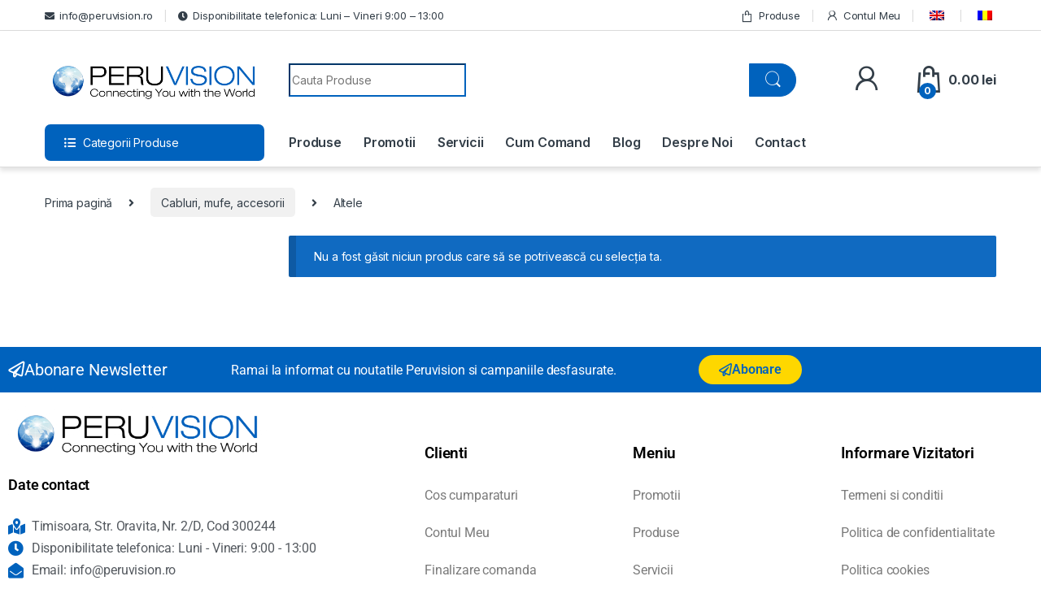

--- FILE ---
content_type: text/html; charset=UTF-8
request_url: https://peruvision.ro/categorie/accesorii/altele-accesorii/
body_size: 35311
content:
<!DOCTYPE html>
<html lang="ro-RO">
<head>
    <!-- Google Tag Manager -->
<script>(function(w,d,s,l,i){w[l]=w[l]||[];w[l].push({'gtm.start':
new Date().getTime(),event:'gtm.js'});var f=d.getElementsByTagName(s)[0],
j=d.createElement(s),dl=l!='dataLayer'?'&l='+l:'';j.async=true;j.src=
'https://www.googletagmanager.com/gtm.js?id='+i+dl;f.parentNode.insertBefore(j,f);
})(window,document,'script','dataLayer','GTM-M3CCX4ZL');</script>
<!-- End Google Tag Manager -->
<meta http-equiv="Content-Security-Policy" content="upgrade-insecure-requests">
<meta charset="UTF-8">
<meta name="viewport" content="width=device-width, initial-scale=1">
<link rel="profile" href="http://gmpg.org/xfn/11">
<link rel="pingback" href="https://peruvision.ro/xmlrpc.php">

<meta name='robots' content='index, follow, max-image-preview:large, max-snippet:-1, max-video-preview:-1' />
<script>window._wca = window._wca || [];</script>

	<!-- This site is optimized with the Yoast SEO Premium plugin v21.9 (Yoast SEO v26.8) - https://yoast.com/product/yoast-seo-premium-wordpress/ -->
	<title>Arhive Altele - Peruvision</title>
	<link rel="canonical" href="https://peruvision.ro/categorie/accesorii/altele-accesorii/" />
	<meta property="og:locale" content="ro_RO" />
	<meta property="og:type" content="article" />
	<meta property="og:title" content="Arhive Altele" />
	<meta property="og:url" content="https://peruvision.ro/categorie/accesorii/altele-accesorii/" />
	<meta property="og:site_name" content="Peruvision" />
	<meta name="twitter:card" content="summary_large_image" />
	<script type="application/ld+json" class="yoast-schema-graph">{"@context":"https://schema.org","@graph":[{"@type":"CollectionPage","@id":"https://peruvision.ro/categorie/accesorii/altele-accesorii/","url":"https://peruvision.ro/categorie/accesorii/altele-accesorii/","name":"Arhive Altele - Peruvision","isPartOf":{"@id":"https://peruvision.ro/#website"},"breadcrumb":{"@id":"https://peruvision.ro/categorie/accesorii/altele-accesorii/#breadcrumb"},"inLanguage":"ro-RO"},{"@type":"BreadcrumbList","@id":"https://peruvision.ro/categorie/accesorii/altele-accesorii/#breadcrumb","itemListElement":[{"@type":"ListItem","position":1,"name":"Prima pagină","item":"https://peruvision.ro/"},{"@type":"ListItem","position":2,"name":"Cabluri, mufe, accesorii","item":"https://peruvision.ro/categorie/accesorii/"},{"@type":"ListItem","position":3,"name":"Altele"}]},{"@type":"WebSite","@id":"https://peruvision.ro/#website","url":"https://peruvision.ro/","name":"Peruvision","description":"Site-ul firmei Peruvision, specializata in distributia de echipamente de telecomunicatii si servicii aferente.","publisher":{"@id":"https://peruvision.ro/#organization"},"potentialAction":[{"@type":"SearchAction","target":{"@type":"EntryPoint","urlTemplate":"https://peruvision.ro/?s={search_term_string}"},"query-input":{"@type":"PropertyValueSpecification","valueRequired":true,"valueName":"search_term_string"}}],"inLanguage":"ro-RO"},{"@type":"Organization","@id":"https://peruvision.ro/#organization","name":"Peruvision","url":"https://peruvision.ro/","logo":{"@type":"ImageObject","inLanguage":"ro-RO","@id":"https://peruvision.ro/#/schema/logo/image/","url":"https://peruvision.ro/wp-content/uploads/2021/09/3biss-negru.png","contentUrl":"https://peruvision.ro/wp-content/uploads/2021/09/3biss-negru.png","width":2035,"height":432,"caption":"Peruvision"},"image":{"@id":"https://peruvision.ro/#/schema/logo/image/"},"sameAs":["https://www.facebook.com/profile.php?id=100040871665118"]}]}</script>
	<!-- / Yoast SEO Premium plugin. -->


<link rel='dns-prefetch' href='//stats.wp.com' />
<link rel='dns-prefetch' href='//fonts.googleapis.com' />
<link rel="alternate" type="application/rss+xml" title="Peruvision &raquo; Flux" href="https://peruvision.ro/feed/" />
<link rel="alternate" type="application/rss+xml" title="Peruvision &raquo; Flux comentarii" href="https://peruvision.ro/comments/feed/" />
<link rel="alternate" type="application/rss+xml" title="Peruvision &raquo; Flux Altele categorie" href="https://peruvision.ro/categorie/accesorii/altele-accesorii/feed/" />
<style id='wp-img-auto-sizes-contain-inline-css' type='text/css'>
img:is([sizes=auto i],[sizes^="auto," i]){contain-intrinsic-size:3000px 1500px}
/*# sourceURL=wp-img-auto-sizes-contain-inline-css */
</style>
<link data-minify="1" rel='stylesheet' id='font-awesome-css' href='https://peruvision.ro/wp-content/cache/min/1/wp-content/plugins/woocommerce-ajax-filters/berocket/assets/css/font-awesome.min.css?ver=1767070662' type='text/css' media='all' />
<link rel='stylesheet' id='berocket_aapf_widget-style-css' href='https://peruvision.ro/wp-content/plugins/woocommerce-ajax-filters/assets/frontend/css/fullmain.min.css?ver=3.1.9.6' type='text/css' media='all' />
<style id='wp-emoji-styles-inline-css' type='text/css'>

	img.wp-smiley, img.emoji {
		display: inline !important;
		border: none !important;
		box-shadow: none !important;
		height: 1em !important;
		width: 1em !important;
		margin: 0 0.07em !important;
		vertical-align: -0.1em !important;
		background: none !important;
		padding: 0 !important;
	}
/*# sourceURL=wp-emoji-styles-inline-css */
</style>
<link rel='stylesheet' id='wp-block-library-css' href='https://peruvision.ro/wp-includes/css/dist/block-library/style.min.css?ver=6.9' type='text/css' media='all' />
<style id='classic-theme-styles-inline-css' type='text/css'>
/*! This file is auto-generated */
.wp-block-button__link{color:#fff;background-color:#32373c;border-radius:9999px;box-shadow:none;text-decoration:none;padding:calc(.667em + 2px) calc(1.333em + 2px);font-size:1.125em}.wp-block-file__button{background:#32373c;color:#fff;text-decoration:none}
/*# sourceURL=/wp-includes/css/classic-themes.min.css */
</style>
<link rel='stylesheet' id='mediaelement-css' href='https://peruvision.ro/wp-includes/js/mediaelement/mediaelementplayer-legacy.min.css?ver=4.2.17' type='text/css' media='all' />
<link rel='stylesheet' id='wp-mediaelement-css' href='https://peruvision.ro/wp-includes/js/mediaelement/wp-mediaelement.min.css?ver=6.9' type='text/css' media='all' />
<style id='jetpack-sharing-buttons-style-inline-css' type='text/css'>
.jetpack-sharing-buttons__services-list{display:flex;flex-direction:row;flex-wrap:wrap;gap:0;list-style-type:none;margin:5px;padding:0}.jetpack-sharing-buttons__services-list.has-small-icon-size{font-size:12px}.jetpack-sharing-buttons__services-list.has-normal-icon-size{font-size:16px}.jetpack-sharing-buttons__services-list.has-large-icon-size{font-size:24px}.jetpack-sharing-buttons__services-list.has-huge-icon-size{font-size:36px}@media print{.jetpack-sharing-buttons__services-list{display:none!important}}.editor-styles-wrapper .wp-block-jetpack-sharing-buttons{gap:0;padding-inline-start:0}ul.jetpack-sharing-buttons__services-list.has-background{padding:1.25em 2.375em}
/*# sourceURL=https://peruvision.ro/wp-content/plugins/jetpack/_inc/blocks/sharing-buttons/view.css */
</style>
<style id='global-styles-inline-css' type='text/css'>
:root{--wp--preset--aspect-ratio--square: 1;--wp--preset--aspect-ratio--4-3: 4/3;--wp--preset--aspect-ratio--3-4: 3/4;--wp--preset--aspect-ratio--3-2: 3/2;--wp--preset--aspect-ratio--2-3: 2/3;--wp--preset--aspect-ratio--16-9: 16/9;--wp--preset--aspect-ratio--9-16: 9/16;--wp--preset--color--black: #000000;--wp--preset--color--cyan-bluish-gray: #abb8c3;--wp--preset--color--white: #ffffff;--wp--preset--color--pale-pink: #f78da7;--wp--preset--color--vivid-red: #cf2e2e;--wp--preset--color--luminous-vivid-orange: #ff6900;--wp--preset--color--luminous-vivid-amber: #fcb900;--wp--preset--color--light-green-cyan: #7bdcb5;--wp--preset--color--vivid-green-cyan: #00d084;--wp--preset--color--pale-cyan-blue: #8ed1fc;--wp--preset--color--vivid-cyan-blue: #0693e3;--wp--preset--color--vivid-purple: #9b51e0;--wp--preset--gradient--vivid-cyan-blue-to-vivid-purple: linear-gradient(135deg,rgb(6,147,227) 0%,rgb(155,81,224) 100%);--wp--preset--gradient--light-green-cyan-to-vivid-green-cyan: linear-gradient(135deg,rgb(122,220,180) 0%,rgb(0,208,130) 100%);--wp--preset--gradient--luminous-vivid-amber-to-luminous-vivid-orange: linear-gradient(135deg,rgb(252,185,0) 0%,rgb(255,105,0) 100%);--wp--preset--gradient--luminous-vivid-orange-to-vivid-red: linear-gradient(135deg,rgb(255,105,0) 0%,rgb(207,46,46) 100%);--wp--preset--gradient--very-light-gray-to-cyan-bluish-gray: linear-gradient(135deg,rgb(238,238,238) 0%,rgb(169,184,195) 100%);--wp--preset--gradient--cool-to-warm-spectrum: linear-gradient(135deg,rgb(74,234,220) 0%,rgb(151,120,209) 20%,rgb(207,42,186) 40%,rgb(238,44,130) 60%,rgb(251,105,98) 80%,rgb(254,248,76) 100%);--wp--preset--gradient--blush-light-purple: linear-gradient(135deg,rgb(255,206,236) 0%,rgb(152,150,240) 100%);--wp--preset--gradient--blush-bordeaux: linear-gradient(135deg,rgb(254,205,165) 0%,rgb(254,45,45) 50%,rgb(107,0,62) 100%);--wp--preset--gradient--luminous-dusk: linear-gradient(135deg,rgb(255,203,112) 0%,rgb(199,81,192) 50%,rgb(65,88,208) 100%);--wp--preset--gradient--pale-ocean: linear-gradient(135deg,rgb(255,245,203) 0%,rgb(182,227,212) 50%,rgb(51,167,181) 100%);--wp--preset--gradient--electric-grass: linear-gradient(135deg,rgb(202,248,128) 0%,rgb(113,206,126) 100%);--wp--preset--gradient--midnight: linear-gradient(135deg,rgb(2,3,129) 0%,rgb(40,116,252) 100%);--wp--preset--font-size--small: 13px;--wp--preset--font-size--medium: 20px;--wp--preset--font-size--large: 36px;--wp--preset--font-size--x-large: 42px;--wp--preset--spacing--20: 0.44rem;--wp--preset--spacing--30: 0.67rem;--wp--preset--spacing--40: 1rem;--wp--preset--spacing--50: 1.5rem;--wp--preset--spacing--60: 2.25rem;--wp--preset--spacing--70: 3.38rem;--wp--preset--spacing--80: 5.06rem;--wp--preset--shadow--natural: 6px 6px 9px rgba(0, 0, 0, 0.2);--wp--preset--shadow--deep: 12px 12px 50px rgba(0, 0, 0, 0.4);--wp--preset--shadow--sharp: 6px 6px 0px rgba(0, 0, 0, 0.2);--wp--preset--shadow--outlined: 6px 6px 0px -3px rgb(255, 255, 255), 6px 6px rgb(0, 0, 0);--wp--preset--shadow--crisp: 6px 6px 0px rgb(0, 0, 0);}:where(.is-layout-flex){gap: 0.5em;}:where(.is-layout-grid){gap: 0.5em;}body .is-layout-flex{display: flex;}.is-layout-flex{flex-wrap: wrap;align-items: center;}.is-layout-flex > :is(*, div){margin: 0;}body .is-layout-grid{display: grid;}.is-layout-grid > :is(*, div){margin: 0;}:where(.wp-block-columns.is-layout-flex){gap: 2em;}:where(.wp-block-columns.is-layout-grid){gap: 2em;}:where(.wp-block-post-template.is-layout-flex){gap: 1.25em;}:where(.wp-block-post-template.is-layout-grid){gap: 1.25em;}.has-black-color{color: var(--wp--preset--color--black) !important;}.has-cyan-bluish-gray-color{color: var(--wp--preset--color--cyan-bluish-gray) !important;}.has-white-color{color: var(--wp--preset--color--white) !important;}.has-pale-pink-color{color: var(--wp--preset--color--pale-pink) !important;}.has-vivid-red-color{color: var(--wp--preset--color--vivid-red) !important;}.has-luminous-vivid-orange-color{color: var(--wp--preset--color--luminous-vivid-orange) !important;}.has-luminous-vivid-amber-color{color: var(--wp--preset--color--luminous-vivid-amber) !important;}.has-light-green-cyan-color{color: var(--wp--preset--color--light-green-cyan) !important;}.has-vivid-green-cyan-color{color: var(--wp--preset--color--vivid-green-cyan) !important;}.has-pale-cyan-blue-color{color: var(--wp--preset--color--pale-cyan-blue) !important;}.has-vivid-cyan-blue-color{color: var(--wp--preset--color--vivid-cyan-blue) !important;}.has-vivid-purple-color{color: var(--wp--preset--color--vivid-purple) !important;}.has-black-background-color{background-color: var(--wp--preset--color--black) !important;}.has-cyan-bluish-gray-background-color{background-color: var(--wp--preset--color--cyan-bluish-gray) !important;}.has-white-background-color{background-color: var(--wp--preset--color--white) !important;}.has-pale-pink-background-color{background-color: var(--wp--preset--color--pale-pink) !important;}.has-vivid-red-background-color{background-color: var(--wp--preset--color--vivid-red) !important;}.has-luminous-vivid-orange-background-color{background-color: var(--wp--preset--color--luminous-vivid-orange) !important;}.has-luminous-vivid-amber-background-color{background-color: var(--wp--preset--color--luminous-vivid-amber) !important;}.has-light-green-cyan-background-color{background-color: var(--wp--preset--color--light-green-cyan) !important;}.has-vivid-green-cyan-background-color{background-color: var(--wp--preset--color--vivid-green-cyan) !important;}.has-pale-cyan-blue-background-color{background-color: var(--wp--preset--color--pale-cyan-blue) !important;}.has-vivid-cyan-blue-background-color{background-color: var(--wp--preset--color--vivid-cyan-blue) !important;}.has-vivid-purple-background-color{background-color: var(--wp--preset--color--vivid-purple) !important;}.has-black-border-color{border-color: var(--wp--preset--color--black) !important;}.has-cyan-bluish-gray-border-color{border-color: var(--wp--preset--color--cyan-bluish-gray) !important;}.has-white-border-color{border-color: var(--wp--preset--color--white) !important;}.has-pale-pink-border-color{border-color: var(--wp--preset--color--pale-pink) !important;}.has-vivid-red-border-color{border-color: var(--wp--preset--color--vivid-red) !important;}.has-luminous-vivid-orange-border-color{border-color: var(--wp--preset--color--luminous-vivid-orange) !important;}.has-luminous-vivid-amber-border-color{border-color: var(--wp--preset--color--luminous-vivid-amber) !important;}.has-light-green-cyan-border-color{border-color: var(--wp--preset--color--light-green-cyan) !important;}.has-vivid-green-cyan-border-color{border-color: var(--wp--preset--color--vivid-green-cyan) !important;}.has-pale-cyan-blue-border-color{border-color: var(--wp--preset--color--pale-cyan-blue) !important;}.has-vivid-cyan-blue-border-color{border-color: var(--wp--preset--color--vivid-cyan-blue) !important;}.has-vivid-purple-border-color{border-color: var(--wp--preset--color--vivid-purple) !important;}.has-vivid-cyan-blue-to-vivid-purple-gradient-background{background: var(--wp--preset--gradient--vivid-cyan-blue-to-vivid-purple) !important;}.has-light-green-cyan-to-vivid-green-cyan-gradient-background{background: var(--wp--preset--gradient--light-green-cyan-to-vivid-green-cyan) !important;}.has-luminous-vivid-amber-to-luminous-vivid-orange-gradient-background{background: var(--wp--preset--gradient--luminous-vivid-amber-to-luminous-vivid-orange) !important;}.has-luminous-vivid-orange-to-vivid-red-gradient-background{background: var(--wp--preset--gradient--luminous-vivid-orange-to-vivid-red) !important;}.has-very-light-gray-to-cyan-bluish-gray-gradient-background{background: var(--wp--preset--gradient--very-light-gray-to-cyan-bluish-gray) !important;}.has-cool-to-warm-spectrum-gradient-background{background: var(--wp--preset--gradient--cool-to-warm-spectrum) !important;}.has-blush-light-purple-gradient-background{background: var(--wp--preset--gradient--blush-light-purple) !important;}.has-blush-bordeaux-gradient-background{background: var(--wp--preset--gradient--blush-bordeaux) !important;}.has-luminous-dusk-gradient-background{background: var(--wp--preset--gradient--luminous-dusk) !important;}.has-pale-ocean-gradient-background{background: var(--wp--preset--gradient--pale-ocean) !important;}.has-electric-grass-gradient-background{background: var(--wp--preset--gradient--electric-grass) !important;}.has-midnight-gradient-background{background: var(--wp--preset--gradient--midnight) !important;}.has-small-font-size{font-size: var(--wp--preset--font-size--small) !important;}.has-medium-font-size{font-size: var(--wp--preset--font-size--medium) !important;}.has-large-font-size{font-size: var(--wp--preset--font-size--large) !important;}.has-x-large-font-size{font-size: var(--wp--preset--font-size--x-large) !important;}
:where(.wp-block-post-template.is-layout-flex){gap: 1.25em;}:where(.wp-block-post-template.is-layout-grid){gap: 1.25em;}
:where(.wp-block-term-template.is-layout-flex){gap: 1.25em;}:where(.wp-block-term-template.is-layout-grid){gap: 1.25em;}
:where(.wp-block-columns.is-layout-flex){gap: 2em;}:where(.wp-block-columns.is-layout-grid){gap: 2em;}
:root :where(.wp-block-pullquote){font-size: 1.5em;line-height: 1.6;}
/*# sourceURL=global-styles-inline-css */
</style>
<link data-minify="1" rel='stylesheet' id='woo-advanced-discounts-css' href='https://peruvision.ro/wp-content/cache/min/1/wp-content/plugins/woo-advanced-discounts/public/css/wad-public.css?ver=1767070662' type='text/css' media='all' />
<link rel='stylesheet' id='o-tooltip-css' href='https://peruvision.ro/wp-content/plugins/woo-advanced-discounts/public/css/tooltip.min.css?ver=2.32.3' type='text/css' media='all' />
<style id='woocommerce-inline-inline-css' type='text/css'>
.woocommerce form .form-row .required { visibility: visible; }
/*# sourceURL=woocommerce-inline-inline-css */
</style>
<link data-minify="1" rel='stylesheet' id='trp-language-switcher-style-css' href='https://peruvision.ro/wp-content/cache/min/1/wp-content/plugins/translatepress-multilingual/assets/css/trp-language-switcher.css?ver=1767070662' type='text/css' media='all' />
<link rel='stylesheet' id='electro-fonts-css' href='https://fonts.googleapis.com/css2?family=Inter:wght@300;400;600;700&#038;display=swap' type='text/css' media='all' />
<link data-minify="1" rel='stylesheet' id='font-electro-css' href='https://peruvision.ro/wp-content/cache/min/1/wp-content/themes/electro/assets/css/font-electro.css?ver=1767070662' type='text/css' media='all' />
<link data-minify="1" rel='stylesheet' id='fontawesome-css' href='https://peruvision.ro/wp-content/cache/min/1/wp-content/themes/electro/assets/vendor/fontawesome/css/all.min.css?ver=1767070662' type='text/css' media='all' />
<link rel='stylesheet' id='animate-css-css' href='https://peruvision.ro/wp-content/themes/electro/assets/vendor/animate.css/animate.min.css?ver=3.4.4' type='text/css' media='all' />
<link data-minify="1" rel='stylesheet' id='electro-style-css' href='https://peruvision.ro/wp-content/cache/min/1/wp-content/themes/electro/style.min.css?ver=1767070662' type='text/css' media='all' />
<link data-minify="1" rel='stylesheet' id='electro-elementor-style-css' href='https://peruvision.ro/wp-content/cache/min/1/wp-content/themes/electro/elementor.css?ver=1767070662' type='text/css' media='all' />
<link rel='stylesheet' id='elementor-frontend-css' href='https://peruvision.ro/wp-content/plugins/elementor/assets/css/frontend.min.css?ver=3.34.3' type='text/css' media='all' />
<style id='elementor-frontend-inline-css' type='text/css'>
.elementor-kit-13{--e-global-color-primary:#6EC1E4;--e-global-color-secondary:#54595F;--e-global-color-text:#7A7A7A;--e-global-color-accent:#61CE70;--e-global-color-312de2b:#000000;--e-global-color-2fd27b4:#0062BD;--e-global-color-02506fe:#FFFFFF;--e-global-color-91dbd4e:#FED700;--e-global-color-7515398:#EAEAEA;--e-global-color-a763eac:#F5F5F5;--e-global-color-4a34b18:#FE0000;--e-global-typography-primary-font-family:"Roboto";--e-global-typography-primary-font-weight:600;--e-global-typography-secondary-font-family:"Roboto Slab";--e-global-typography-secondary-font-weight:400;--e-global-typography-text-font-family:"Roboto";--e-global-typography-text-font-weight:400;--e-global-typography-accent-font-family:"Roboto";--e-global-typography-accent-font-weight:500;background-color:#FFFFFF;}.elementor-kit-13 e-page-transition{background-color:#FFBC7D;}.elementor-section.elementor-section-boxed > .elementor-container{max-width:1140px;}.e-con{--container-max-width:1140px;}.elementor-widget:not(:last-child){margin-block-end:20px;}.elementor-element{--widgets-spacing:20px 20px;--widgets-spacing-row:20px;--widgets-spacing-column:20px;}{}h1.entry-title{display:var(--page-title-display);}@media(max-width:1024px){.elementor-section.elementor-section-boxed > .elementor-container{max-width:1024px;}.e-con{--container-max-width:1024px;}}@media(max-width:767px){.elementor-section.elementor-section-boxed > .elementor-container{max-width:767px;}.e-con{--container-max-width:767px;}}
.elementor-5417 .elementor-element.elementor-element-abdc1e3:not(.elementor-motion-effects-element-type-background), .elementor-5417 .elementor-element.elementor-element-abdc1e3 > .elementor-motion-effects-container > .elementor-motion-effects-layer{background-color:var( --e-global-color-2fd27b4 );}.elementor-5417 .elementor-element.elementor-element-abdc1e3 > .elementor-container{max-width:1430px;}.elementor-5417 .elementor-element.elementor-element-abdc1e3{transition:background 0.3s, border 0.3s, border-radius 0.3s, box-shadow 0.3s;margin-top:10px;margin-bottom:5px;padding:0px 0px 0px 0px;}.elementor-5417 .elementor-element.elementor-element-abdc1e3 > .elementor-background-overlay{transition:background 0.3s, border-radius 0.3s, opacity 0.3s;}.elementor-bc-flex-widget .elementor-5417 .elementor-element.elementor-element-0eb7230.elementor-column .elementor-widget-wrap{align-items:center;}.elementor-5417 .elementor-element.elementor-element-0eb7230.elementor-column.elementor-element[data-element_type="column"] > .elementor-widget-wrap.elementor-element-populated{align-content:center;align-items:center;}.elementor-widget-icon-box.elementor-view-stacked .elementor-icon{background-color:var( --e-global-color-primary );}.elementor-widget-icon-box.elementor-view-framed .elementor-icon, .elementor-widget-icon-box.elementor-view-default .elementor-icon{fill:var( --e-global-color-primary );color:var( --e-global-color-primary );border-color:var( --e-global-color-primary );}.elementor-widget-icon-box .elementor-icon-box-title, .elementor-widget-icon-box .elementor-icon-box-title a{font-family:var( --e-global-typography-primary-font-family ), Sans-serif;font-weight:var( --e-global-typography-primary-font-weight );}.elementor-widget-icon-box .elementor-icon-box-title{color:var( --e-global-color-primary );}.elementor-widget-icon-box:has(:hover) .elementor-icon-box-title,
					 .elementor-widget-icon-box:has(:focus) .elementor-icon-box-title{color:var( --e-global-color-primary );}.elementor-widget-icon-box .elementor-icon-box-description{font-family:var( --e-global-typography-text-font-family ), Sans-serif;font-weight:var( --e-global-typography-text-font-weight );color:var( --e-global-color-text );}.elementor-5417 .elementor-element.elementor-element-d1ba1e8 .elementor-icon-box-wrapper{align-items:center;text-align:start;gap:15px;}.elementor-5417 .elementor-element.elementor-element-d1ba1e8 .elementor-icon-box-title{margin-block-end:1px;color:var( --e-global-color-02506fe );}.elementor-5417 .elementor-element.elementor-element-d1ba1e8.elementor-view-stacked .elementor-icon{background-color:var( --e-global-color-02506fe );}.elementor-5417 .elementor-element.elementor-element-d1ba1e8.elementor-view-framed .elementor-icon, .elementor-5417 .elementor-element.elementor-element-d1ba1e8.elementor-view-default .elementor-icon{fill:var( --e-global-color-02506fe );color:var( --e-global-color-02506fe );border-color:var( --e-global-color-02506fe );}.elementor-5417 .elementor-element.elementor-element-d1ba1e8 .elementor-icon{font-size:20px;}.elementor-5417 .elementor-element.elementor-element-d1ba1e8 .elementor-icon-box-title, .elementor-5417 .elementor-element.elementor-element-d1ba1e8 .elementor-icon-box-title a{font-family:"Roboto", Sans-serif;font-size:20px;font-weight:400;}.elementor-bc-flex-widget .elementor-5417 .elementor-element.elementor-element-1ff3f41.elementor-column .elementor-widget-wrap{align-items:center;}.elementor-5417 .elementor-element.elementor-element-1ff3f41.elementor-column.elementor-element[data-element_type="column"] > .elementor-widget-wrap.elementor-element-populated{align-content:center;align-items:center;}.elementor-widget-heading .elementor-heading-title{font-family:var( --e-global-typography-primary-font-family ), Sans-serif;font-weight:var( --e-global-typography-primary-font-weight );color:var( --e-global-color-primary );}.elementor-5417 .elementor-element.elementor-element-ff4e649{text-align:start;}.elementor-5417 .elementor-element.elementor-element-ff4e649 .elementor-heading-title{font-family:"Roboto", Sans-serif;font-size:16px;font-weight:400;color:var( --e-global-color-02506fe );}.elementor-bc-flex-widget .elementor-5417 .elementor-element.elementor-element-b8d25bc.elementor-column .elementor-widget-wrap{align-items:center;}.elementor-5417 .elementor-element.elementor-element-b8d25bc.elementor-column.elementor-element[data-element_type="column"] > .elementor-widget-wrap.elementor-element-populated{align-content:center;align-items:center;}.elementor-widget-button .elementor-button{background-color:var( --e-global-color-accent );font-family:var( --e-global-typography-accent-font-family ), Sans-serif;font-weight:var( --e-global-typography-accent-font-weight );}.elementor-5417 .elementor-element.elementor-element-6455590 .elementor-button{background-color:var( --e-global-color-91dbd4e );font-family:"Roboto", Sans-serif;font-size:16px;font-weight:600;fill:var( --e-global-color-2fd27b4 );color:var( --e-global-color-2fd27b4 );border-radius:47px 47px 47px 47px;padding:10px 25px 10px 25px;}.elementor-5417 .elementor-element.elementor-element-6455590 .elementor-button-content-wrapper{flex-direction:row;}.elementor-5417 .elementor-element.elementor-element-4625330 > .elementor-container{max-width:1430px;}.elementor-widget-image .widget-image-caption{color:var( --e-global-color-text );font-family:var( --e-global-typography-text-font-family ), Sans-serif;font-weight:var( --e-global-typography-text-font-weight );}.elementor-5417 .elementor-element.elementor-element-2bb0029{text-align:start;}.elementor-5417 .elementor-element.elementor-element-2bb0029 img{width:65%;}.elementor-5417 .elementor-element.elementor-element-ae80ca0 .elementor-icon-box-wrapper{text-align:start;}.elementor-5417 .elementor-element.elementor-element-ae80ca0 .elementor-icon-box-title{margin-block-end:7px;color:var( --e-global-color-312de2b );}.elementor-5417 .elementor-element.elementor-element-ae80ca0 .elementor-icon-box-title, .elementor-5417 .elementor-element.elementor-element-ae80ca0 .elementor-icon-box-title a{font-family:"Roboto", Sans-serif;font-size:18px;font-weight:600;}.elementor-5417 .elementor-element.elementor-element-ae80ca0 .elementor-icon-box-description{font-family:"Roboto", Sans-serif;font-size:23px;font-weight:600;}.elementor-widget-icon-list .elementor-icon-list-item:not(:last-child):after{border-color:var( --e-global-color-text );}.elementor-widget-icon-list .elementor-icon-list-icon i{color:var( --e-global-color-primary );}.elementor-widget-icon-list .elementor-icon-list-icon svg{fill:var( --e-global-color-primary );}.elementor-widget-icon-list .elementor-icon-list-item > .elementor-icon-list-text, .elementor-widget-icon-list .elementor-icon-list-item > a{font-family:var( --e-global-typography-text-font-family ), Sans-serif;font-weight:var( --e-global-typography-text-font-weight );}.elementor-widget-icon-list .elementor-icon-list-text{color:var( --e-global-color-secondary );}.elementor-5417 .elementor-element.elementor-element-6a7c6e1 .elementor-icon-list-icon i{color:var( --e-global-color-2fd27b4 );transition:color 0.3s;}.elementor-5417 .elementor-element.elementor-element-6a7c6e1 .elementor-icon-list-icon svg{fill:var( --e-global-color-2fd27b4 );transition:fill 0.3s;}.elementor-5417 .elementor-element.elementor-element-6a7c6e1{--e-icon-list-icon-size:19px;--icon-vertical-offset:0px;}.elementor-5417 .elementor-element.elementor-element-6a7c6e1 .elementor-icon-list-item > .elementor-icon-list-text, .elementor-5417 .elementor-element.elementor-element-6a7c6e1 .elementor-icon-list-item > a{font-family:"Roboto", Sans-serif;font-size:16px;font-weight:400;}.elementor-5417 .elementor-element.elementor-element-6a7c6e1 .elementor-icon-list-text{transition:color 0.3s;}.elementor-5417 .elementor-element.elementor-element-5d28fe0 .elementor-icon-box-wrapper{text-align:start;}.elementor-5417 .elementor-element.elementor-element-5d28fe0 .elementor-icon-box-title{margin-block-end:7px;color:var( --e-global-color-312de2b );}.elementor-5417 .elementor-element.elementor-element-5d28fe0 .elementor-icon-box-title, .elementor-5417 .elementor-element.elementor-element-5d28fe0 .elementor-icon-box-title a{font-family:"Roboto", Sans-serif;font-size:18px;font-weight:600;}.elementor-5417 .elementor-element.elementor-element-5d28fe0 .elementor-icon-box-description{font-family:"Roboto", Sans-serif;font-size:23px;font-weight:600;}.elementor-5417 .elementor-element.elementor-element-75ad654 .elementor-icon-list-items:not(.elementor-inline-items) .elementor-icon-list-item:not(:last-child){padding-block-end:calc(7px/2);}.elementor-5417 .elementor-element.elementor-element-75ad654 .elementor-icon-list-items:not(.elementor-inline-items) .elementor-icon-list-item:not(:first-child){margin-block-start:calc(7px/2);}.elementor-5417 .elementor-element.elementor-element-75ad654 .elementor-icon-list-items.elementor-inline-items .elementor-icon-list-item{margin-inline:calc(7px/2);}.elementor-5417 .elementor-element.elementor-element-75ad654 .elementor-icon-list-items.elementor-inline-items{margin-inline:calc(-7px/2);}.elementor-5417 .elementor-element.elementor-element-75ad654 .elementor-icon-list-items.elementor-inline-items .elementor-icon-list-item:after{inset-inline-end:calc(-7px/2);}.elementor-5417 .elementor-element.elementor-element-75ad654 .elementor-icon-list-icon i{color:var( --e-global-color-2fd27b4 );transition:color 0.3s;}.elementor-5417 .elementor-element.elementor-element-75ad654 .elementor-icon-list-icon svg{fill:var( --e-global-color-2fd27b4 );transition:fill 0.3s;}.elementor-5417 .elementor-element.elementor-element-75ad654{--e-icon-list-icon-size:24px;--icon-vertical-offset:0px;}.elementor-5417 .elementor-element.elementor-element-75ad654 .elementor-icon-list-item > .elementor-icon-list-text, .elementor-5417 .elementor-element.elementor-element-75ad654 .elementor-icon-list-item > a{font-family:"Roboto", Sans-serif;font-size:16px;font-weight:400;}.elementor-5417 .elementor-element.elementor-element-75ad654 .elementor-icon-list-text{transition:color 0.3s;}.elementor-5417 .elementor-element.elementor-element-f44bc42 .elementor-repeater-item-669ee7c.elementor-social-icon{background-color:#02010100;}.elementor-5417 .elementor-element.elementor-element-f44bc42 .elementor-repeater-item-669ee7c.elementor-social-icon i{color:var( --e-global-color-secondary );}.elementor-5417 .elementor-element.elementor-element-f44bc42 .elementor-repeater-item-669ee7c.elementor-social-icon svg{fill:var( --e-global-color-secondary );}.elementor-5417 .elementor-element.elementor-element-f44bc42 .elementor-repeater-item-79a6ddd.elementor-social-icon{background-color:#7F9DC100;}.elementor-5417 .elementor-element.elementor-element-f44bc42 .elementor-repeater-item-79a6ddd.elementor-social-icon i{color:var( --e-global-color-secondary );}.elementor-5417 .elementor-element.elementor-element-f44bc42 .elementor-repeater-item-79a6ddd.elementor-social-icon svg{fill:var( --e-global-color-secondary );}.elementor-5417 .elementor-element.elementor-element-f44bc42{--grid-template-columns:repeat(2, auto);--icon-size:36px;--grid-column-gap:23px;--grid-row-gap:0px;}.elementor-5417 .elementor-element.elementor-element-f44bc42 .elementor-widget-container{text-align:left;}.elementor-5417 .elementor-element.elementor-element-f44bc42 .elementor-social-icon{--icon-padding:0em;}.elementor-bc-flex-widget .elementor-5417 .elementor-element.elementor-element-c14906c.elementor-column .elementor-widget-wrap{align-items:flex-start;}.elementor-5417 .elementor-element.elementor-element-c14906c.elementor-column.elementor-element[data-element_type="column"] > .elementor-widget-wrap.elementor-element-populated{align-content:flex-start;align-items:flex-start;}.elementor-5417 .elementor-element.elementor-element-0ada52c > .elementor-widget-container{margin:050px 0px 0px 0px;}.elementor-5417 .elementor-element.elementor-element-0ada52c{text-align:start;}.elementor-5417 .elementor-element.elementor-element-0ada52c .elementor-heading-title{font-family:"Roboto", Sans-serif;font-size:19px;font-weight:600;color:var( --e-global-color-312de2b );}.elementor-widget-nav-menu .elementor-nav-menu .elementor-item{font-family:var( --e-global-typography-primary-font-family ), Sans-serif;font-weight:var( --e-global-typography-primary-font-weight );}.elementor-widget-nav-menu .elementor-nav-menu--main .elementor-item{color:var( --e-global-color-text );fill:var( --e-global-color-text );}.elementor-widget-nav-menu .elementor-nav-menu--main .elementor-item:hover,
					.elementor-widget-nav-menu .elementor-nav-menu--main .elementor-item.elementor-item-active,
					.elementor-widget-nav-menu .elementor-nav-menu--main .elementor-item.highlighted,
					.elementor-widget-nav-menu .elementor-nav-menu--main .elementor-item:focus{color:var( --e-global-color-accent );fill:var( --e-global-color-accent );}.elementor-widget-nav-menu .elementor-nav-menu--main:not(.e--pointer-framed) .elementor-item:before,
					.elementor-widget-nav-menu .elementor-nav-menu--main:not(.e--pointer-framed) .elementor-item:after{background-color:var( --e-global-color-accent );}.elementor-widget-nav-menu .e--pointer-framed .elementor-item:before,
					.elementor-widget-nav-menu .e--pointer-framed .elementor-item:after{border-color:var( --e-global-color-accent );}.elementor-widget-nav-menu{--e-nav-menu-divider-color:var( --e-global-color-text );}.elementor-widget-nav-menu .elementor-nav-menu--dropdown .elementor-item, .elementor-widget-nav-menu .elementor-nav-menu--dropdown  .elementor-sub-item{font-family:var( --e-global-typography-accent-font-family ), Sans-serif;font-weight:var( --e-global-typography-accent-font-weight );}.elementor-5417 .elementor-element.elementor-element-dd29381 .elementor-nav-menu .elementor-item{font-family:"Roboto", Sans-serif;font-size:16px;font-weight:400;}.elementor-5417 .elementor-element.elementor-element-dd29381 .elementor-nav-menu--main .elementor-item:hover,
					.elementor-5417 .elementor-element.elementor-element-dd29381 .elementor-nav-menu--main .elementor-item.elementor-item-active,
					.elementor-5417 .elementor-element.elementor-element-dd29381 .elementor-nav-menu--main .elementor-item.highlighted,
					.elementor-5417 .elementor-element.elementor-element-dd29381 .elementor-nav-menu--main .elementor-item:focus{color:var( --e-global-color-2fd27b4 );fill:var( --e-global-color-2fd27b4 );}.elementor-5417 .elementor-element.elementor-element-dd29381 .elementor-nav-menu--main:not(.e--pointer-framed) .elementor-item:before,
					.elementor-5417 .elementor-element.elementor-element-dd29381 .elementor-nav-menu--main:not(.e--pointer-framed) .elementor-item:after{background-color:var( --e-global-color-2fd27b4 );}.elementor-5417 .elementor-element.elementor-element-dd29381 .e--pointer-framed .elementor-item:before,
					.elementor-5417 .elementor-element.elementor-element-dd29381 .e--pointer-framed .elementor-item:after{border-color:var( --e-global-color-2fd27b4 );}.elementor-5417 .elementor-element.elementor-element-dd29381 .elementor-nav-menu--main .elementor-item{padding-left:0px;padding-right:0px;}.elementor-bc-flex-widget .elementor-5417 .elementor-element.elementor-element-989df9d.elementor-column .elementor-widget-wrap{align-items:flex-start;}.elementor-5417 .elementor-element.elementor-element-989df9d.elementor-column.elementor-element[data-element_type="column"] > .elementor-widget-wrap.elementor-element-populated{align-content:flex-start;align-items:flex-start;}.elementor-5417 .elementor-element.elementor-element-a0f9793 > .elementor-widget-container{margin:50px 0px 0px 0px;}.elementor-5417 .elementor-element.elementor-element-a0f9793{text-align:start;}.elementor-5417 .elementor-element.elementor-element-a0f9793 .elementor-heading-title{font-family:"Roboto", Sans-serif;font-size:19px;font-weight:600;color:var( --e-global-color-312de2b );}.elementor-5417 .elementor-element.elementor-element-6db502a .elementor-nav-menu .elementor-item{font-family:"Roboto", Sans-serif;font-size:16px;font-weight:400;}.elementor-5417 .elementor-element.elementor-element-6db502a .elementor-nav-menu--main .elementor-item:hover,
					.elementor-5417 .elementor-element.elementor-element-6db502a .elementor-nav-menu--main .elementor-item.elementor-item-active,
					.elementor-5417 .elementor-element.elementor-element-6db502a .elementor-nav-menu--main .elementor-item.highlighted,
					.elementor-5417 .elementor-element.elementor-element-6db502a .elementor-nav-menu--main .elementor-item:focus{color:var( --e-global-color-2fd27b4 );fill:var( --e-global-color-2fd27b4 );}.elementor-5417 .elementor-element.elementor-element-6db502a .elementor-nav-menu--main:not(.e--pointer-framed) .elementor-item:before,
					.elementor-5417 .elementor-element.elementor-element-6db502a .elementor-nav-menu--main:not(.e--pointer-framed) .elementor-item:after{background-color:var( --e-global-color-2fd27b4 );}.elementor-5417 .elementor-element.elementor-element-6db502a .e--pointer-framed .elementor-item:before,
					.elementor-5417 .elementor-element.elementor-element-6db502a .e--pointer-framed .elementor-item:after{border-color:var( --e-global-color-2fd27b4 );}.elementor-5417 .elementor-element.elementor-element-6db502a .elementor-nav-menu--main .elementor-item{padding-left:0px;padding-right:0px;}.elementor-bc-flex-widget .elementor-5417 .elementor-element.elementor-element-1ec63e1.elementor-column .elementor-widget-wrap{align-items:flex-start;}.elementor-5417 .elementor-element.elementor-element-1ec63e1.elementor-column.elementor-element[data-element_type="column"] > .elementor-widget-wrap.elementor-element-populated{align-content:flex-start;align-items:flex-start;}.elementor-5417 .elementor-element.elementor-element-e9eeef1 > .elementor-widget-container{margin:50px 0px 0px 0px;}.elementor-5417 .elementor-element.elementor-element-e9eeef1{text-align:start;}.elementor-5417 .elementor-element.elementor-element-e9eeef1 .elementor-heading-title{font-family:"Roboto", Sans-serif;font-size:19px;font-weight:600;color:var( --e-global-color-312de2b );}.elementor-5417 .elementor-element.elementor-element-8ef4caf .elementor-nav-menu .elementor-item{font-family:"Roboto", Sans-serif;font-size:16px;font-weight:400;}.elementor-5417 .elementor-element.elementor-element-8ef4caf .elementor-nav-menu--main .elementor-item:hover,
					.elementor-5417 .elementor-element.elementor-element-8ef4caf .elementor-nav-menu--main .elementor-item.elementor-item-active,
					.elementor-5417 .elementor-element.elementor-element-8ef4caf .elementor-nav-menu--main .elementor-item.highlighted,
					.elementor-5417 .elementor-element.elementor-element-8ef4caf .elementor-nav-menu--main .elementor-item:focus{color:var( --e-global-color-2fd27b4 );fill:var( --e-global-color-2fd27b4 );}.elementor-5417 .elementor-element.elementor-element-8ef4caf .elementor-nav-menu--main:not(.e--pointer-framed) .elementor-item:before,
					.elementor-5417 .elementor-element.elementor-element-8ef4caf .elementor-nav-menu--main:not(.e--pointer-framed) .elementor-item:after{background-color:var( --e-global-color-2fd27b4 );}.elementor-5417 .elementor-element.elementor-element-8ef4caf .e--pointer-framed .elementor-item:before,
					.elementor-5417 .elementor-element.elementor-element-8ef4caf .e--pointer-framed .elementor-item:after{border-color:var( --e-global-color-2fd27b4 );}.elementor-5417 .elementor-element.elementor-element-8ef4caf .elementor-nav-menu--main .elementor-item{padding-left:0px;padding-right:0px;}.elementor-5417 .elementor-element.elementor-element-19e9ad5:not(.elementor-motion-effects-element-type-background), .elementor-5417 .elementor-element.elementor-element-19e9ad5 > .elementor-motion-effects-container > .elementor-motion-effects-layer{background-color:var( --e-global-color-7515398 );}.elementor-5417 .elementor-element.elementor-element-19e9ad5 > .elementor-container{max-width:1430px;}.elementor-5417 .elementor-element.elementor-element-19e9ad5{transition:background 0.3s, border 0.3s, border-radius 0.3s, box-shadow 0.3s;margin-top:0px;margin-bottom:-13px;padding:5px 0px 5px 0px;}.elementor-5417 .elementor-element.elementor-element-19e9ad5 > .elementor-background-overlay{transition:background 0.3s, border-radius 0.3s, opacity 0.3s;}.elementor-bc-flex-widget .elementor-5417 .elementor-element.elementor-element-b06dccc.elementor-column .elementor-widget-wrap{align-items:center;}.elementor-5417 .elementor-element.elementor-element-b06dccc.elementor-column.elementor-element[data-element_type="column"] > .elementor-widget-wrap.elementor-element-populated{align-content:center;align-items:center;}.elementor-widget-text-editor{font-family:var( --e-global-typography-text-font-family ), Sans-serif;font-weight:var( --e-global-typography-text-font-weight );color:var( --e-global-color-text );}.elementor-widget-text-editor.elementor-drop-cap-view-stacked .elementor-drop-cap{background-color:var( --e-global-color-primary );}.elementor-widget-text-editor.elementor-drop-cap-view-framed .elementor-drop-cap, .elementor-widget-text-editor.elementor-drop-cap-view-default .elementor-drop-cap{color:var( --e-global-color-primary );border-color:var( --e-global-color-primary );}.elementor-5417 .elementor-element.elementor-element-75641bf{text-align:start;font-family:"Roboto", Sans-serif;font-size:16px;font-weight:400;line-height:14px;color:var( --e-global-color-312de2b );}.elementor-5417 .elementor-element.elementor-element-be397fb{text-align:end;}.elementor-5417 .elementor-element.elementor-element-be397fb img{width:31%;}.elementor-theme-builder-content-area{height:400px;}.elementor-location-header:before, .elementor-location-footer:before{content:"";display:table;clear:both;}@media(max-width:767px){.elementor-5417 .elementor-element.elementor-element-2bb0029 > .elementor-widget-container{margin:30px 0px 0px 0px;}.elementor-5417 .elementor-element.elementor-element-2bb0029 img{width:100%;}.elementor-5417 .elementor-element.elementor-element-ae80ca0 .elementor-icon-box-wrapper{text-align:center;}.elementor-5417 .elementor-element.elementor-element-5d28fe0 .elementor-icon-box-wrapper{text-align:center;}.elementor-5417 .elementor-element.elementor-element-f44bc42 .elementor-widget-container{text-align:center;}.elementor-5417 .elementor-element.elementor-element-c14906c{width:50%;}.elementor-5417 .elementor-element.elementor-element-989df9d{width:50%;}}@media(min-width:768px){.elementor-5417 .elementor-element.elementor-element-0eb7230{width:21.444%;}.elementor-5417 .elementor-element.elementor-element-1ff3f41{width:44.889%;}.elementor-5417 .elementor-element.elementor-element-e68077a{width:40%;}.elementor-5417 .elementor-element.elementor-element-c14906c{width:20%;}.elementor-5417 .elementor-element.elementor-element-989df9d{width:19.983%;}.elementor-5417 .elementor-element.elementor-element-1ec63e1{width:20%;}}@media(max-width:1024px) and (min-width:768px){.elementor-5417 .elementor-element.elementor-element-e68077a{width:100%;}.elementor-5417 .elementor-element.elementor-element-c14906c{width:33%;}.elementor-5417 .elementor-element.elementor-element-989df9d{width:33%;}.elementor-5417 .elementor-element.elementor-element-1ec63e1{width:33%;}}
/*# sourceURL=elementor-frontend-inline-css */
</style>
<link rel='stylesheet' id='widget-icon-box-css' href='https://peruvision.ro/wp-content/plugins/elementor/assets/css/widget-icon-box.min.css?ver=3.34.3' type='text/css' media='all' />
<link rel='stylesheet' id='widget-heading-css' href='https://peruvision.ro/wp-content/plugins/elementor/assets/css/widget-heading.min.css?ver=3.34.3' type='text/css' media='all' />
<link rel='stylesheet' id='widget-image-css' href='https://peruvision.ro/wp-content/plugins/elementor/assets/css/widget-image.min.css?ver=3.34.3' type='text/css' media='all' />
<link rel='stylesheet' id='widget-icon-list-css' href='https://peruvision.ro/wp-content/plugins/elementor/assets/css/widget-icon-list.min.css?ver=3.34.3' type='text/css' media='all' />
<link rel='stylesheet' id='widget-social-icons-css' href='https://peruvision.ro/wp-content/plugins/elementor/assets/css/widget-social-icons.min.css?ver=3.34.3' type='text/css' media='all' />
<link rel='stylesheet' id='e-apple-webkit-css' href='https://peruvision.ro/wp-content/plugins/elementor/assets/css/conditionals/apple-webkit.min.css?ver=3.34.3' type='text/css' media='all' />
<link rel='stylesheet' id='widget-nav-menu-css' href='https://peruvision.ro/wp-content/plugins/elementor-pro/assets/css/widget-nav-menu.min.css?ver=3.34.0' type='text/css' media='all' />
<link data-minify="1" rel='stylesheet' id='elementor-icons-css' href='https://peruvision.ro/wp-content/cache/min/1/wp-content/plugins/elementor/assets/lib/eicons/css/elementor-icons.min.css?ver=1767070662' type='text/css' media='all' />
<link data-minify="1" rel='stylesheet' id='font-awesome-5-all-css' href='https://peruvision.ro/wp-content/cache/min/1/wp-content/plugins/elementor/assets/lib/font-awesome/css/all.min.css?ver=1767070662' type='text/css' media='all' />
<link rel='stylesheet' id='font-awesome-4-shim-css' href='https://peruvision.ro/wp-content/plugins/elementor/assets/lib/font-awesome/css/v4-shims.min.css?ver=3.34.3' type='text/css' media='all' />
<link data-minify="1" rel='stylesheet' id='elementor-gf-local-roboto-css' href='https://peruvision.ro/wp-content/cache/min/1/wp-content/uploads/elementor/google-fonts/css/roboto.css?ver=1767070662' type='text/css' media='all' />
<link data-minify="1" rel='stylesheet' id='elementor-gf-local-robotoslab-css' href='https://peruvision.ro/wp-content/cache/min/1/wp-content/uploads/elementor/google-fonts/css/robotoslab.css?ver=1767070662' type='text/css' media='all' />
<link rel='stylesheet' id='elementor-icons-shared-0-css' href='https://peruvision.ro/wp-content/plugins/elementor/assets/lib/font-awesome/css/fontawesome.min.css?ver=5.15.3' type='text/css' media='all' />
<link data-minify="1" rel='stylesheet' id='elementor-icons-fa-regular-css' href='https://peruvision.ro/wp-content/cache/min/1/wp-content/plugins/elementor/assets/lib/font-awesome/css/regular.min.css?ver=1767070667' type='text/css' media='all' />
<link data-minify="1" rel='stylesheet' id='elementor-icons-fa-solid-css' href='https://peruvision.ro/wp-content/cache/min/1/wp-content/plugins/elementor/assets/lib/font-awesome/css/solid.min.css?ver=1767070667' type='text/css' media='all' />
<link data-minify="1" rel='stylesheet' id='elementor-icons-fa-brands-css' href='https://peruvision.ro/wp-content/cache/min/1/wp-content/plugins/elementor/assets/lib/font-awesome/css/brands.min.css?ver=1767070667' type='text/css' media='all' />
<script type="text/javascript" src="https://peruvision.ro/wp-includes/js/jquery/jquery.min.js?ver=3.7.1" id="jquery-core-js"></script>
<script type="text/javascript" src="https://peruvision.ro/wp-includes/js/jquery/jquery-migrate.min.js?ver=3.4.1" id="jquery-migrate-js"></script>
<script type="text/javascript" id="smartbill-woocommerce-js-extra">
/* <![CDATA[ */
var smartbill_billing = {"billing":"","loc_checks":""};
//# sourceURL=smartbill-woocommerce-js-extra
/* ]]> */
</script>
<script type="text/javascript" src="https://peruvision.ro/wp-content/plugins/smartbill-facturare-si-gestiune/public/js/smartbill-woocommerce-public.js?ver=1.0.0" id="smartbill-woocommerce-js"></script>
<script type="text/javascript" src="https://peruvision.ro/wp-content/plugins/woo-advanced-discounts/public/js/wad-public.js?ver=2.32.3" id="woo-advanced-discounts-js"></script>
<script type="text/javascript" src="https://peruvision.ro/wp-content/plugins/woo-advanced-discounts/public/js/tooltip.min.js?ver=2.32.3" id="o-tooltip-js"></script>
<script type="text/javascript" src="https://peruvision.ro/wp-content/plugins/woocommerce/assets/js/jquery-blockui/jquery.blockUI.min.js?ver=2.7.0-wc.10.4.3" id="wc-jquery-blockui-js" defer="defer" data-wp-strategy="defer"></script>
<script type="text/javascript" id="wc-add-to-cart-js-extra">
/* <![CDATA[ */
var wc_add_to_cart_params = {"ajax_url":"/wp-admin/admin-ajax.php","wc_ajax_url":"/?wc-ajax=%%endpoint%%","i18n_view_cart":"Vezi co\u0219ul","cart_url":"https://peruvision.ro/cos-cumparaturi/","is_cart":"","cart_redirect_after_add":"no"};
//# sourceURL=wc-add-to-cart-js-extra
/* ]]> */
</script>
<script type="text/javascript" src="https://peruvision.ro/wp-content/plugins/woocommerce/assets/js/frontend/add-to-cart.min.js?ver=10.4.3" id="wc-add-to-cart-js" defer="defer" data-wp-strategy="defer"></script>
<script type="text/javascript" src="https://peruvision.ro/wp-content/plugins/woocommerce/assets/js/js-cookie/js.cookie.min.js?ver=2.1.4-wc.10.4.3" id="wc-js-cookie-js" defer="defer" data-wp-strategy="defer"></script>
<script type="text/javascript" id="woocommerce-js-extra">
/* <![CDATA[ */
var woocommerce_params = {"ajax_url":"/wp-admin/admin-ajax.php","wc_ajax_url":"/?wc-ajax=%%endpoint%%","i18n_password_show":"Arat\u0103 parola","i18n_password_hide":"Ascunde parola"};
//# sourceURL=woocommerce-js-extra
/* ]]> */
</script>
<script type="text/javascript" src="https://peruvision.ro/wp-content/plugins/woocommerce/assets/js/frontend/woocommerce.min.js?ver=10.4.3" id="woocommerce-js" defer="defer" data-wp-strategy="defer"></script>
<script type="text/javascript" src="https://peruvision.ro/wp-content/plugins/translatepress-multilingual/assets/js/trp-frontend-compatibility.js?ver=3.0.7" id="trp-frontend-compatibility-js"></script>
<script type="text/javascript" id="wc-cart-fragments-js-extra">
/* <![CDATA[ */
var wc_cart_fragments_params = {"ajax_url":"/wp-admin/admin-ajax.php","wc_ajax_url":"/?wc-ajax=%%endpoint%%","cart_hash_key":"wc_cart_hash_43516e9462008bb0a652b228f3bb9621","fragment_name":"wc_fragments_43516e9462008bb0a652b228f3bb9621","request_timeout":"5000"};
//# sourceURL=wc-cart-fragments-js-extra
/* ]]> */
</script>
<script type="text/javascript" src="https://peruvision.ro/wp-content/plugins/woocommerce/assets/js/frontend/cart-fragments.min.js?ver=10.4.3" id="wc-cart-fragments-js" defer="defer" data-wp-strategy="defer"></script>
<script type="text/javascript" src="https://stats.wp.com/s-202606.js" id="woocommerce-analytics-js" defer="defer" data-wp-strategy="defer"></script>
<script type="text/javascript" src="https://peruvision.ro/wp-content/plugins/elementor/assets/lib/font-awesome/js/v4-shims.min.js?ver=3.34.3" id="font-awesome-4-shim-js"></script>
<link rel="https://api.w.org/" href="https://peruvision.ro/wp-json/" /><link rel="alternate" title="JSON" type="application/json" href="https://peruvision.ro/wp-json/wp/v2/product_cat/266" /><link rel="EditURI" type="application/rsd+xml" title="RSD" href="https://peruvision.ro/xmlrpc.php?rsd" />
<meta name="generator" content="Redux 4.5.10" />    <style type="text/css">
        #showLockerDetails{
            font-size: 13px; 
            font-weight: bold;
            line-height: 22px;
        }
        .shipping-pickup-store td .title {
            float: left;
            line-height: 30px;
        }
        .shipping-pickup-store td span.text {
            float: right;
        }
        .shipping-pickup-store td span.description {
            clear: both;
        }
        .shipping-pickup-store td > span:not([class*="select"]) {
            display: block;
            font-size: 11px;
            font-weight: normal;
            line-height: 1.3;
            margin-bottom: 0;
            padding: 6px 0;
            text-align: justify;
        }

        [aria-labelledby="select2-shipping-pickup-store-select-container"]{
            height: 100% !important;
        }
        #locker_name, #locker_address{
            width:100%;
            border:0;
            pointer-events: none;
            resize: none;
        }
        #select2-shipping-pickup-store-select-container{
            word-wrap: break-word !important;
            text-overflow: inherit !important;
            white-space: normal !important;
        }

        #select2-shipping-pickup-store-select-results{
            max-height: 250px;
            overflow-y: auto;
            font-size: 12px;
        }
    </style>
    <link rel="alternate" hreflang="ro-RO" href="https://peruvision.ro/categorie/accesorii/altele-accesorii/"/>
<link rel="alternate" hreflang="en-GB" href="https://peruvision.ro/en/categorie/accesorii/altele-accesorii/"/>
<link rel="alternate" hreflang="ro" href="https://peruvision.ro/categorie/accesorii/altele-accesorii/"/>
<link rel="alternate" hreflang="en" href="https://peruvision.ro/en/categorie/accesorii/altele-accesorii/"/>
	<style>img#wpstats{display:none}</style>
		<!-- Google site verification - Google for WooCommerce -->
<meta name="google-site-verification" content="qDAnsQi2hiyEdST8P6PTtIdeBB9skr2liwU-Qv8HEUY" />
	<noscript><style>.woocommerce-product-gallery{ opacity: 1 !important; }</style></noscript>
	<meta name="generator" content="Elementor 3.34.3; features: additional_custom_breakpoints; settings: css_print_method-internal, google_font-enabled, font_display-auto">
			<style>
				.e-con.e-parent:nth-of-type(n+4):not(.e-lazyloaded):not(.e-no-lazyload),
				.e-con.e-parent:nth-of-type(n+4):not(.e-lazyloaded):not(.e-no-lazyload) * {
					background-image: none !important;
				}
				@media screen and (max-height: 1024px) {
					.e-con.e-parent:nth-of-type(n+3):not(.e-lazyloaded):not(.e-no-lazyload),
					.e-con.e-parent:nth-of-type(n+3):not(.e-lazyloaded):not(.e-no-lazyload) * {
						background-image: none !important;
					}
				}
				@media screen and (max-height: 640px) {
					.e-con.e-parent:nth-of-type(n+2):not(.e-lazyloaded):not(.e-no-lazyload),
					.e-con.e-parent:nth-of-type(n+2):not(.e-lazyloaded):not(.e-no-lazyload) * {
						background-image: none !important;
					}
				}
			</style>
			<meta name="generator" content="Powered by Slider Revolution 6.5.8 - responsive, Mobile-Friendly Slider Plugin for WordPress with comfortable drag and drop interface." />
<style type="text/css">.wpgs-gallery-caption{color:#000000;text-align:center;font-size:16px;line-height:20px;}</style><link rel="icon" href="https://peruvision.ro/wp-content/uploads/2021/09/cropped-3biss-negru-32x32.png" sizes="32x32" />
<link rel="icon" href="https://peruvision.ro/wp-content/uploads/2021/09/cropped-3biss-negru-192x192.png" sizes="192x192" />
<link rel="apple-touch-icon" href="https://peruvision.ro/wp-content/uploads/2021/09/cropped-3biss-negru-180x180.png" />
<meta name="msapplication-TileImage" content="https://peruvision.ro/wp-content/uploads/2021/09/cropped-3biss-negru-270x270.png" />
<script type="text/javascript">function setREVStartSize(e){
			//window.requestAnimationFrame(function() {				 
				window.RSIW = window.RSIW===undefined ? window.innerWidth : window.RSIW;	
				window.RSIH = window.RSIH===undefined ? window.innerHeight : window.RSIH;	
				try {								
					var pw = document.getElementById(e.c).parentNode.offsetWidth,
						newh;
					pw = pw===0 || isNaN(pw) ? window.RSIW : pw;
					e.tabw = e.tabw===undefined ? 0 : parseInt(e.tabw);
					e.thumbw = e.thumbw===undefined ? 0 : parseInt(e.thumbw);
					e.tabh = e.tabh===undefined ? 0 : parseInt(e.tabh);
					e.thumbh = e.thumbh===undefined ? 0 : parseInt(e.thumbh);
					e.tabhide = e.tabhide===undefined ? 0 : parseInt(e.tabhide);
					e.thumbhide = e.thumbhide===undefined ? 0 : parseInt(e.thumbhide);
					e.mh = e.mh===undefined || e.mh=="" || e.mh==="auto" ? 0 : parseInt(e.mh,0);		
					if(e.layout==="fullscreen" || e.l==="fullscreen") 						
						newh = Math.max(e.mh,window.RSIH);					
					else{					
						e.gw = Array.isArray(e.gw) ? e.gw : [e.gw];
						for (var i in e.rl) if (e.gw[i]===undefined || e.gw[i]===0) e.gw[i] = e.gw[i-1];					
						e.gh = e.el===undefined || e.el==="" || (Array.isArray(e.el) && e.el.length==0)? e.gh : e.el;
						e.gh = Array.isArray(e.gh) ? e.gh : [e.gh];
						for (var i in e.rl) if (e.gh[i]===undefined || e.gh[i]===0) e.gh[i] = e.gh[i-1];
											
						var nl = new Array(e.rl.length),
							ix = 0,						
							sl;					
						e.tabw = e.tabhide>=pw ? 0 : e.tabw;
						e.thumbw = e.thumbhide>=pw ? 0 : e.thumbw;
						e.tabh = e.tabhide>=pw ? 0 : e.tabh;
						e.thumbh = e.thumbhide>=pw ? 0 : e.thumbh;					
						for (var i in e.rl) nl[i] = e.rl[i]<window.RSIW ? 0 : e.rl[i];
						sl = nl[0];									
						for (var i in nl) if (sl>nl[i] && nl[i]>0) { sl = nl[i]; ix=i;}															
						var m = pw>(e.gw[ix]+e.tabw+e.thumbw) ? 1 : (pw-(e.tabw+e.thumbw)) / (e.gw[ix]);					
						newh =  (e.gh[ix] * m) + (e.tabh + e.thumbh);
					}
					var el = document.getElementById(e.c);
					if (el!==null && el) el.style.height = newh+"px";					
					el = document.getElementById(e.c+"_wrapper");
					if (el!==null && el) {
						el.style.height = newh+"px";
						el.style.display = "block";
					}
				} catch(e){
					console.log("Failure at Presize of Slider:" + e)
				}					   
			//});
		  };</script>
<style type="text/css">
        .footer-call-us .call-us-icon i,
        .header-support-info .support-icon i,
        .header-support-inner .support-icon,
        .widget_electro_products_filter .widget_layered_nav li > a:hover::before,
        .widget_electro_products_filter .widget_layered_nav li > a:focus::before,
        .widget_electro_products_filter .widget_product_categories li > a:hover::before,
        .widget_electro_products_filter .widget_product_categories li > a:focus::before,
        .widget_electro_products_filter .widget_layered_nav li.chosen > a::before,
        .widget_electro_products_filter .widget_product_categories li.current-cat > a::before,
        .features-list .media-left i,
        .secondary-nav>.dropdown.open >a::before,
        .secondary-nav>.dropdown.show >a::before,
        p.stars a,
        .top-bar.top-bar-v1 #menu-top-bar-left.nav-inline .menu-item > a i,
        .handheld-footer .handheld-footer-bar .footer-call-us .call-us-text span,
        .footer-v2 .handheld-footer .handheld-footer-bar .footer-call-us .call-us-text span,
        .top-bar .menu-item.customer-support i,
        .header-v13 .primary-nav-menu .nav-inline>.menu-item>a:hover,
        .header-v13 .primary-nav-menu .nav-inline>.dropdown:hover > a,
        .header-v13 .off-canvas-navigation-wrapper .navbar-toggler:hover,
        .header-v13 .off-canvas-navigation-wrapper button:hover,
        .header-v13 .off-canvas-navigation-wrapper.toggled .navbar-toggler:hover,
        .header-v13 .off-canvas-navigation-wrapper.toggled button:hover {
            color: #0062bd;
        }

        .header-logo svg ellipse,
        .footer-logo svg ellipse{
            fill:#0062bd;
        }

        .primary-nav .nav-inline > .menu-item .dropdown-menu,
        .primary-nav-menu .nav-inline > .menu-item .dropdown-menu,
        .navbar-primary .navbar-nav > .menu-item .dropdown-menu,
        .vertical-menu .menu-item-has-children > .dropdown-menu,
        .departments-menu .menu-item-has-children:hover > .dropdown-menu,
        .cat-nav .handheld>.mas-elementor-nav-menu--dropdown,
        .top-bar .nav-inline > .menu-item .dropdown-menu,
        .secondary-nav>.dropdown .dropdown-menu,
        .header-v6 .vertical-menu .list-group-item > .dropdown-menu,
        .best-selling-menu .nav-item>ul>li.electro-more-menu-item .dropdown-menu,
        .home-v5-slider .tp-tab.selected .tp-tab-title:before,
        .home-v5-slider .tp-tab.selected .tp-tab-title:after,
        .header-v5 .electro-navigation .departments-menu-v2>.dropdown>.dropdown-menu,
        .product-categories-list-with-header.v2 header .caption .section-title:after,
        .primary-nav-menu .nav-inline >.menu-item .dropdown-menu,
        .dropdown-menu-mini-cart,
        .dropdown-menu-user-account,
        .electro-navbar-primary .nav>.menu-item.menu-item-has-children .dropdown-menu,
        .header-v6 .header-logo-area .departments-menu-v2 .departments-menu-v2-title+.dropdown-menu,
        .departments-menu-v2 .departments-menu-v2-title+.dropdown-menu li.menu-item-has-children .dropdown-menu,
        .secondary-nav-v6 .secondary-nav-v6-inner .sub-menu,
        .secondary-nav-v6 .widget_nav_menu .sub-menu,
        .header-v14 .primary-nav .mas-elementor-nav-menu >.menu-item > .dropdown-menu {
            border-top-color: #0062bd;
        }

        .columns-6-1 > ul.products > li.product .thumbnails > a:hover,
        .primary-nav .nav-inline .yamm-fw.open > a::before,
        .columns-6-1>ul.products.product-main-6-1 .electro-wc-product-gallery__wrapper .electro-wc-product-gallery__image.flex-active-slide img,
        .single-product .electro-wc-product-gallery .electro-wc-product-gallery__wrapper .electro-wc-product-gallery__image.flex-active-slide img,
        .products-6-1-with-categories-inner .product-main-6-1 .images .thumbnails a:hover,
        .home-v5-slider .tp-tab.selected .tp-tab-title:after,
        .electro-navbar .departments-menu-v2 .departments-menu-v2-title+.dropdown-menu li.menu-item-has-children>.dropdown-menu,
        .product-main-6-1 .thumbnails>a:focus, .product-main-6-1 .thumbnails>a:hover,
        .product-main-6-1 .thumbnails>a:focus, .product-main-6-1 .thumbnails>a:focus,
        .product-main-6-1 .thumbnails>a:focus>img, .product-main-6-1 .thumbnails>a:hover>img,
        .product-main-6-1 .thumbnails>a:focus>img, .product-main-6-1 .thumbnails>a:focus>img {
            border-bottom-color: #0062bd;
        }

        .navbar-primary,
        .footer-newsletter,
        .button:hover::before,
        li.product:hover .button::before,
        li.product:hover .added_to_cart::before,
        .owl-item .product:hover .button::before,
        .owl-item .product:hover .added_to_cart::before,
        .widget_price_filter .ui-slider .ui-slider-handle,
        .woocommerce-pagination ul.page-numbers > li a.current,
        .woocommerce-pagination ul.page-numbers > li span.current,
        .pagination ul.page-numbers > li a.current,
        .pagination ul.page-numbers > li span.current,
        .owl-dots .owl-dot.active,
        .products-carousel-tabs .nav-link.active::before,
        .deal-progress .progress-bar,
        .products-2-1-2 .nav-link.active::before,
        .products-4-1-4 .nav-link.active::before,
        .da .da-action > a::after,
        .header-v1 .navbar-search .input-group .btn,
        .header-v3 .navbar-search .input-group .btn,
        .header-v6 .navbar-search .input-group .btn,
        .header-v8 .navbar-search .input-group .btn,
        .header-v9 .navbar-search .input-group .btn,
        .header-v10 .navbar-search .input-group .btn,
        .header-v11 .navbar-search .input-group-btn .btn,
        .header-v12 .navbar-search .input-group .btn,
        .vertical-menu > li:first-child,
        .widget.widget_tag_cloud .tagcloud a:hover,
        .widget.widget_tag_cloud .tagcloud a:focus,
        .navbar-mini-cart .cart-items-count,
        .navbar-compare .count,
        .navbar-wishlist .count,
        .wc-tabs > li.active a::before,
        .ec-tabs > li.active a::before,
        .woocommerce-info,
        .woocommerce-noreviews,
        p.no-comments,
        .products-2-1-2 .nav-link:hover::before,
        .products-4-1-4 .nav-link:hover::before,
        .single_add_to_cart_button,
        .section-onsale-product-carousel .onsale-product-carousel .onsale-product .onsale-product-content .deal-cart-button .button,
        .section-onsale-product-carousel .onsale-product-carousel .onsale-product .onsale-product-content .deal-cart-button .added_to_cart,
        .wpb-accordion .vc_tta.vc_general .vc_tta-panel.vc_active .vc_tta-panel-heading .vc_tta-panel-title > a i,
        ul.products > li.product.list-view:not(.list-view-small) .button:hover,
        ul.products > li.product.list-view:not(.list-view-small) .button:focus,
        ul.products > li.product.list-view:not(.list-view-small) .button:active,
        ul.products > li.product.list-view.list-view-small .button:hover::after,
        ul.products > li.product.list-view.list-view-small .button:focus::after,
        ul.products > li.product.list-view.list-view-small .button:active::after,
        .widget_electro_products_carousel_widget .section-products-carousel .owl-nav .owl-prev:hover,
        .widget_electro_products_carousel_widget .section-products-carousel .owl-nav .owl-next:hover,
        .full-color-background .header-v3,
        .full-color-background .header-v4,
        .full-color-background .top-bar,
        .top-bar-v3,
        .pace .pace-progress,
        .electro-handheld-footer-bar ul li a .count,
        .handheld-navigation-wrapper .stuck .navbar-toggler,
        .handheld-navigation-wrapper .stuck button,
        .handheld-navigation-wrapper.toggled .stuck .navbar-toggler,
        .handheld-navigation-wrapper.toggled .stuck button,
        .da .da-action>a::after,
        .demo_store,
        .header-v5 .header-top,
        .handheld-header-v2,
        .handheld-header-v2.stuck,
        #payment .place-order button[type=submit],
        .single-product .product-images-wrapper .woocommerce-product-gallery.electro-carousel-loaded .flex-control-nav li a.flex-active,
        .single-product .product-images-wrapper .electro-wc-product-gallery .flex-control-nav li a.flex-active,
        .single-product .product-images-wrapper .flex-control-nav li a.flex-active,
        .section-onsale-product .savings,
        .section-onsale-product-carousel .savings,
        .columns-6-1>ul.products.product-main-6-1>li.product .electro-wc-product-gallery .flex-control-nav li a.flex-active,
        .products-carousel-tabs-v5 header ul.nav-inline .nav-link.active,
        .products-carousel-tabs-with-deal header ul.nav-inline .nav-link.active,
        section .deals-carousel-inner-block .onsale-product .onsale-product-content .deal-cart-button .added_to_cart,
        section .deals-carousel-inner-block .onsale-product .onsale-product-content .deal-cart-button .button,
        .header-icon-counter,
        .electro-navbar,
        .departments-menu-v2-title,
        section .deals-carousel-inner-block .onsale-product .onsale-product-content .deal-cart-button .added_to_cart,
        section .deals-carousel-inner-block .onsale-product .onsale-product-content .deal-cart-button .button,
        .deal-products-with-featured header,
        .deal-products-with-featured ul.products > li.product.product-featured .savings,
        .mobile-header-v2,
        .mobile-header-v2.stuck,
        .product-categories-list-with-header.v2 header .caption .section-title,
        .product-categories-list-with-header.v2 header .caption .section-title,
        .home-mobile-v2-features-block,
        .show-nav .nav .nav-item.active .nav-link,
        .header-v5,
        .header-v5 .stuck,
        .electro-navbar-primary,
        .navbar-search-input-group .navbar-search-button,
        .da-block .da-action::after,
        .products-6-1 header.show-nav ul.nav .nav-item.active .nav-link,
        ul.products[data-view=list-view].columns-1>li.product .product-loop-footer .button,
        ul.products[data-view=list-view].columns-2>li.product .product-loop-footer .button,
        ul.products[data-view=list-view].columns-3>li.product .product-loop-footer .button,
        ul.products[data-view=list-view].columns-4>li.product .product-loop-footer .button,
        ul.products[data-view=list-view].columns-5>li.product .product-loop-footer .button,
        ul.products[data-view=list-view].columns-6>li.product .product-loop-footer .button,
        ul.products[data-view=list-view].columns-7>li.product .product-loop-footer .button,
        ul.products[data-view=list-view].columns-8>li.product .product-loop-footer .button,
        ul.products[data-view=list-view]>li.product .product-item__footer .add-to-cart-wrap a,
        .products.show-btn>li.product .added_to_cart,
        .products.show-btn>li.product .button,
        .yith-wcqv-button,
        .header-v7 .masthead,
        .header-v10 .secondary-nav-menu,
        section.category-icons-carousel-v2,
        .category-icons-carousel .category a:hover .category-icon,
        .products-carousel-banner-vertical-tabs .banners-tabs>.nav a.active,
        .products-carousel-with-timer .deal-countdown-timer,
        .section-onsale-product-carousel-v9 .onsale-product .deal-countdown-timer,
        .dokan-elector-style-active.store-v1 .profile-frame + .dokan-store-tabs > ul li.active a:after,
        .dokan-elector-style-active.store-v5 .profile-frame + .dokan-store-tabs > ul li.active a:after,
        .aws-container .aws-search-form .aws-search-clear,
        div.wpforms-container-full .wpforms-form input[type=submit],
        div.wpforms-container-full .wpforms-form button[type=submit],
        div.wpforms-container-full .wpforms-form .wpforms-page-button,
        .electro-dark .full-color-background .masthead .navbar-search .input-group .btn,
        .electro-dark .electro-navbar-primary .nav>.menu-item:hover>a,
        .electro-dark .masthead .navbar-search .input-group .btn,
        .cat-nav .mas-elementor-menu-toggle .navbar-toggler {
            background-color: #0062bd;
        }

        .electro-navbar .departments-menu-v2 .departments-menu-v2-title+.dropdown-menu li.menu-item-has-children>.dropdown-menu,
        .products-carousel-banner-vertical-tabs .banners-tabs>.nav a.active::before {
            border-right-color: #0062bd;
        }

        .hero-action-btn:hover {
            background-color: #005aae !important;
        }

        .hero-action-btn,
        #scrollUp,
        .custom .tp-bullet.selected,
        .home-v1-slider .btn-primary,
        .home-v2-slider .btn-primary,
        .home-v3-slider .btn-primary,
        .electro-dark .show-nav .nav .active .nav-link,
        .electro-dark .full-color-background .masthead .header-icon-counter,
        .electro-dark .full-color-background .masthead .navbar-search .input-group .btn,
        .electro-dark .electro-navbar-primary .nav>.menu-item:hover>a,
        .electro-dark .masthead .navbar-search .input-group .btn,
        .home-v13-hero-search .woocommerce-product-search button,
        .wc-search button:not(:hover) {
            background-color: #0062bd !important;
        }

        .departments-menu .departments-menu-dropdown,
        .departments-menu .menu-item-has-children > .dropdown-menu,
        .widget_price_filter .ui-slider .ui-slider-handle:last-child,
        section header h1::after,
        section header .h1::after,
        .products-carousel-tabs .nav-link.active::after,
        section.section-product-cards-carousel header ul.nav .active .nav-link,
        section.section-onsale-product,
        section.section-onsale-product-carousel .onsale-product-carousel,
        .products-2-1-2 .nav-link.active::after,
        .products-4-1-4 .nav-link.active::after,
        .products-6-1 header ul.nav .active .nav-link,
        .header-v1 .navbar-search .input-group .form-control,
        .header-v1 .navbar-search .input-group .input-group-addon,
        .header-v1 .navbar-search .input-group .btn,
        .header-v3 .navbar-search .input-group .form-control,
        .header-v3 .navbar-search .input-group .input-group-addon,
        .header-v3 .navbar-search .input-group .btn,
        .header-v6 .navbar-search .input-group .form-control,
        .header-v6 .navbar-search .input-group .input-group-addon,
        .header-v6 .navbar-search .input-group .btn,
        .header-v8 .navbar-search .input-group .form-control,
        .header-v8 .navbar-search .input-group .input-group-addon,
        .header-v8 .navbar-search .input-group .btn,
        .header-v9 .navbar-search .input-group .form-control,
        .header-v9 .navbar-search .input-group .input-group-addon,
        .header-v9 .navbar-search .input-group .btn,
        .header-v10 .navbar-search .input-group .form-control,
        .header-v10 .navbar-search .input-group .input-group-addon,
        .header-v10 .navbar-search .input-group .btn,
        .header-v12 .navbar-search .input-group .form-control,
        .header-v12 .navbar-search .input-group .input-group-addon,
        .header-v12 .navbar-search .input-group .btn,
        .widget.widget_tag_cloud .tagcloud a:hover,
        .widget.widget_tag_cloud .tagcloud a:focus,
        .navbar-primary .navbar-mini-cart .dropdown-menu-mini-cart,
        .woocommerce-checkout h3::after,
        #customer_login h2::after,
        .customer-login-form h2::after,
        .navbar-primary .navbar-mini-cart .dropdown-menu-mini-cart,
        .woocommerce-edit-address form h3::after,
        .edit-account legend::after,
        .woocommerce-account h2::after,
        .address header.title h3::after,
        .addresses header.title h3::after,
        .woocommerce-order-received h2::after,
        .track-order h2::after,
        .wc-tabs > li.active a::after,
        .ec-tabs > li.active a::after,
        .comments-title::after,
        .comment-reply-title::after,
        .pings-title::after,
        #reviews #comments > h2::after,
        .single-product .woocommerce-tabs ~ div.products > h2::after,
        .single-product .electro-tabs ~ div.products > h2::after,
        .single-product .related>h2::after,
        .single-product .up-sells>h2::after,
        .cart-collaterals h2:not(.woocommerce-loop-product__title)::after,
        .footer-widgets .widget-title:after,
        .sidebar .widget-title::after,
        .sidebar-blog .widget-title::after,
        .contact-page-title::after,
        #reviews:not(.electro-advanced-reviews) #comments > h2::after,
        .cpf-type-range .tm-range-picker .noUi-origin .noUi-handle,
        .widget_electro_products_carousel_widget .section-products-carousel .owl-nav .owl-prev:hover,
        .widget_electro_products_carousel_widget .section-products-carousel .owl-nav .owl-next:hover,
        .wpb-accordion .vc_tta.vc_general .vc_tta-panel.vc_active .vc_tta-panel-heading .vc_tta-panel-title > a i,
        .single-product .woocommerce-tabs+section.products>h2::after,
        #payment .place-order button[type=submit],
        .single-product .electro-tabs+section.products>h2::after,
        .deal-products-carousel .deal-products-carousel-inner .deal-products-timer header .section-title:after,
        .deal-products-carousel .deal-products-carousel-inner .deal-countdown > span,
        .deals-carousel-inner-block .onsale-product .onsale-product-content .deal-countdown > span,
        .home-v5-slider .section-onsale-product-v2 .onsale-product .onsale-product-content .deal-countdown > span,
        .products-with-category-image header ul.nav-inline .active .nav-link,
        .products-6-1-with-categories header ul.nav-inline .active .nav-link,
        .products-carousel-tabs-v5 header ul.nav-inline .nav-link:hover,
        .products-carousel-tabs-with-deal header ul.nav-inline .nav-link:hover,
        section.products-carousel-v5 header .nav-inline .active .nav-link,
        .mobile-header-v1 .site-search .widget.widget_product_search form,
        .mobile-header-v1 .site-search .widget.widget_search form,
        .show-nav .nav .nav-item.active .nav-link,
        .departments-menu-v2 .departments-menu-v2-title+.dropdown-menu,
        .navbar-search-input-group .search-field,
        .navbar-search-input-group .custom-select,
        .products-6-1 header.show-nav ul.nav .nav-item.active .nav-link,
        .header-v1 .aws-container .aws-search-field,
        .header-v3 .aws-container .aws-search-field,
        .header-v6 .aws-container .aws-search-field,
        .header-v8 .aws-container .aws-search-field,
        div.wpforms-container-full .wpforms-form input[type=submit],
        div.wpforms-container-full .wpforms-form button[type=submit],
        div.wpforms-container-full .wpforms-form .wpforms-page-button,
        .electro-dark .electro-navbar .navbar-search .input-group .btn,
        .electro-dark .masthead .navbar-search .input-group .btn,
        .home-v13-vertical-menu .vertical-menu-title .title::after,
        body:not(.electro-dark) .wc-search input[type=search] {
            border-color: #0062bd;
        }

        @media (min-width: 1480px) {
            .onsale-product-carousel .onsale-product__inner {
        		border-color: #0062bd;
        	}
        }

        .widget_price_filter .price_slider_amount .button,
        .dropdown-menu-mini-cart .wc-forward.checkout,
        table.cart .actions .checkout-button,
        .cart-collaterals .cart_totals .wc-proceed-to-checkout a,
        .customer-login-form .button,
        .btn-primary,
        input[type="submit"],
        input.dokan-btn-theme[type="submit"],
        a.dokan-btn-theme, .dokan-btn-theme,
        .sign-in-button,
        .products-carousel-banner-vertical-tabs .banners-tabs .tab-content-inner>a,
        .dokan-store-support-and-follow-wrap .dokan-btn {
          color: #ffffff;
          background-color: #0062bd;
          border-color: #0062bd;
        }

        .widget_price_filter .price_slider_amount .button:hover,
        .dropdown-menu-mini-cart .wc-forward.checkout:hover,
        table.cart .actions .checkout-button:hover,
        .customer-login-form .button:hover,
        .btn-primary:hover,
        input[type="submit"]:hover,
        input.dokan-btn-theme[type="submit"]:hover,
        a.dokan-btn-theme:hover, .dokan-btn-theme:hover,
        .sign-in-button:hover,
        .products-carousel-banner-vertical-tabs .banners-tabs .tab-content-inner>a:hover,
        .dokan-store-support-and-follow-wrap .dokan-btn:hover {
          color: #fff;
          background-color: #000000;
          border-color: #000000;
        }

        .widget_price_filter .price_slider_amount .button:focus, .widget_price_filter .price_slider_amount .button.focus,
        .dropdown-menu-mini-cart .wc-forward.checkout:focus,
        .dropdown-menu-mini-cart .wc-forward.checkout.focus,
        table.cart .actions .checkout-button:focus,
        table.cart .actions .checkout-button.focus,
        .customer-login-form .button:focus,
        .customer-login-form .button.focus,
        .btn-primary:focus,
        .btn-primary.focus,
        input[type="submit"]:focus,
        input[type="submit"].focus,
        input.dokan-btn-theme[type="submit"]:focus,
        input.dokan-btn-theme[type="submit"].focus,
        a.dokan-btn-theme:focus,
        a.dokan-btn-theme.focus, .dokan-btn-theme:focus, .dokan-btn-theme.focus,
        .sign-in-button:focus,
        .products-carousel-banner-vertical-tabs .banners-tabs .tab-content-inner>a:focus,
        .dokan-store-support-and-follow-wrap .dokan-btn:focus {
          color: #fff;
          background-color: #000000;
          border-color: #000000;
        }

        .widget_price_filter .price_slider_amount .button:active, .widget_price_filter .price_slider_amount .button.active, .open > .widget_price_filter .price_slider_amount .button.dropdown-toggle,
        .dropdown-menu-mini-cart .wc-forward.checkout:active,
        .dropdown-menu-mini-cart .wc-forward.checkout.active, .open >
        .dropdown-menu-mini-cart .wc-forward.checkout.dropdown-toggle,
        table.cart .actions .checkout-button:active,
        table.cart .actions .checkout-button.active, .open >
        table.cart .actions .checkout-button.dropdown-toggle,
        .customer-login-form .button:active,
        .customer-login-form .button.active, .open >
        .customer-login-form .button.dropdown-toggle,
        .btn-primary:active,
        .btn-primary.active, .open >
        .btn-primary.dropdown-toggle,
        input[type="submit"]:active,
        input[type="submit"].active, .open >
        input[type="submit"].dropdown-toggle,
        input.dokan-btn-theme[type="submit"]:active,
        input.dokan-btn-theme[type="submit"].active, .open >
        input.dokan-btn-theme[type="submit"].dropdown-toggle,
        a.dokan-btn-theme:active,
        a.dokan-btn-theme.active, .open >
        a.dokan-btn-theme.dropdown-toggle, .dokan-btn-theme:active, .dokan-btn-theme.active, .open > .dokan-btn-theme.dropdown-toggle {
          color: #ffffff;
          background-color: #000000;
          border-color: #000000;
          background-image: none;
        }

        .widget_price_filter .price_slider_amount .button:active:hover, .widget_price_filter .price_slider_amount .button:active:focus, .widget_price_filter .price_slider_amount .button:active.focus, .widget_price_filter .price_slider_amount .button.active:hover, .widget_price_filter .price_slider_amount .button.active:focus, .widget_price_filter .price_slider_amount .button.active.focus, .open > .widget_price_filter .price_slider_amount .button.dropdown-toggle:hover, .open > .widget_price_filter .price_slider_amount .button.dropdown-toggle:focus, .open > .widget_price_filter .price_slider_amount .button.dropdown-toggle.focus,
        .dropdown-menu-mini-cart .wc-forward.checkout:active:hover,
        .dropdown-menu-mini-cart .wc-forward.checkout:active:focus,
        .dropdown-menu-mini-cart .wc-forward.checkout:active.focus,
        .dropdown-menu-mini-cart .wc-forward.checkout.active:hover,
        .dropdown-menu-mini-cart .wc-forward.checkout.active:focus,
        .dropdown-menu-mini-cart .wc-forward.checkout.active.focus, .open >
        .dropdown-menu-mini-cart .wc-forward.checkout.dropdown-toggle:hover, .open >
        .dropdown-menu-mini-cart .wc-forward.checkout.dropdown-toggle:focus, .open >
        .dropdown-menu-mini-cart .wc-forward.checkout.dropdown-toggle.focus,
        table.cart .actions .checkout-button:active:hover,
        table.cart .actions .checkout-button:active:focus,
        table.cart .actions .checkout-button:active.focus,
        table.cart .actions .checkout-button.active:hover,
        table.cart .actions .checkout-button.active:focus,
        table.cart .actions .checkout-button.active.focus, .open >
        table.cart .actions .checkout-button.dropdown-toggle:hover, .open >
        table.cart .actions .checkout-button.dropdown-toggle:focus, .open >
        table.cart .actions .checkout-button.dropdown-toggle.focus,
        .customer-login-form .button:active:hover,
        .customer-login-form .button:active:focus,
        .customer-login-form .button:active.focus,
        .customer-login-form .button.active:hover,
        .customer-login-form .button.active:focus,
        .customer-login-form .button.active.focus, .open >
        .customer-login-form .button.dropdown-toggle:hover, .open >
        .customer-login-form .button.dropdown-toggle:focus, .open >
        .customer-login-form .button.dropdown-toggle.focus,
        .btn-primary:active:hover,
        .btn-primary:active:focus,
        .btn-primary:active.focus,
        .btn-primary.active:hover,
        .btn-primary.active:focus,
        .btn-primary.active.focus, .open >
        .btn-primary.dropdown-toggle:hover, .open >
        .btn-primary.dropdown-toggle:focus, .open >
        .btn-primary.dropdown-toggle.focus,
        input[type="submit"]:active:hover,
        input[type="submit"]:active:focus,
        input[type="submit"]:active.focus,
        input[type="submit"].active:hover,
        input[type="submit"].active:focus,
        input[type="submit"].active.focus, .open >
        input[type="submit"].dropdown-toggle:hover, .open >
        input[type="submit"].dropdown-toggle:focus, .open >
        input[type="submit"].dropdown-toggle.focus,
        input.dokan-btn-theme[type="submit"]:active:hover,
        input.dokan-btn-theme[type="submit"]:active:focus,
        input.dokan-btn-theme[type="submit"]:active.focus,
        input.dokan-btn-theme[type="submit"].active:hover,
        input.dokan-btn-theme[type="submit"].active:focus,
        input.dokan-btn-theme[type="submit"].active.focus, .open >
        input.dokan-btn-theme[type="submit"].dropdown-toggle:hover, .open >
        input.dokan-btn-theme[type="submit"].dropdown-toggle:focus, .open >
        input.dokan-btn-theme[type="submit"].dropdown-toggle.focus,
        a.dokan-btn-theme:active:hover,
        a.dokan-btn-theme:active:focus,
        a.dokan-btn-theme:active.focus,
        a.dokan-btn-theme.active:hover,
        a.dokan-btn-theme.active:focus,
        a.dokan-btn-theme.active.focus, .open >
        a.dokan-btn-theme.dropdown-toggle:hover, .open >
        a.dokan-btn-theme.dropdown-toggle:focus, .open >
        a.dokan-btn-theme.dropdown-toggle.focus, .dokan-btn-theme:active:hover, .dokan-btn-theme:active:focus, .dokan-btn-theme:active.focus, .dokan-btn-theme.active:hover, .dokan-btn-theme.active:focus, .dokan-btn-theme.active.focus, .open > .dokan-btn-theme.dropdown-toggle:hover, .open > .dokan-btn-theme.dropdown-toggle:focus, .open > .dokan-btn-theme.dropdown-toggle.focus {
          color: #ffffff;
          background-color: #00417d;
          border-color: #00315f;
        }

        .widget_price_filter .price_slider_amount .button.disabled:focus, .widget_price_filter .price_slider_amount .button.disabled.focus, .widget_price_filter .price_slider_amount .button:disabled:focus, .widget_price_filter .price_slider_amount .button:disabled.focus,
        .dropdown-menu-mini-cart .wc-forward.checkout.disabled:focus,
        .dropdown-menu-mini-cart .wc-forward.checkout.disabled.focus,
        .dropdown-menu-mini-cart .wc-forward.checkout:disabled:focus,
        .dropdown-menu-mini-cart .wc-forward.checkout:disabled.focus,
        table.cart .actions .checkout-button.disabled:focus,
        table.cart .actions .checkout-button.disabled.focus,
        table.cart .actions .checkout-button:disabled:focus,
        table.cart .actions .checkout-button:disabled.focus,
        .customer-login-form .button.disabled:focus,
        .customer-login-form .button.disabled.focus,
        .customer-login-form .button:disabled:focus,
        .customer-login-form .button:disabled.focus,
        .btn-primary.disabled:focus,
        .btn-primary.disabled.focus,
        .btn-primary:disabled:focus,
        .btn-primary:disabled.focus,
        input[type="submit"].disabled:focus,
        input[type="submit"].disabled.focus,
        input[type="submit"]:disabled:focus,
        input[type="submit"]:disabled.focus,
        input.dokan-btn-theme[type="submit"].disabled:focus,
        input.dokan-btn-theme[type="submit"].disabled.focus,
        input.dokan-btn-theme[type="submit"]:disabled:focus,
        input.dokan-btn-theme[type="submit"]:disabled.focus,
        a.dokan-btn-theme.disabled:focus,
        a.dokan-btn-theme.disabled.focus,
        a.dokan-btn-theme:disabled:focus,
        a.dokan-btn-theme:disabled.focus, .dokan-btn-theme.disabled:focus, .dokan-btn-theme.disabled.focus, .dokan-btn-theme:disabled:focus, .dokan-btn-theme:disabled.focus {
          background-color: #0062bd;
          border-color: #0062bd;
        }

        .widget_price_filter .price_slider_amount .button.disabled:hover, .widget_price_filter .price_slider_amount .button:disabled:hover,
        .dropdown-menu-mini-cart .wc-forward.checkout.disabled:hover,
        .dropdown-menu-mini-cart .wc-forward.checkout:disabled:hover,
        table.cart .actions .checkout-button.disabled:hover,
        table.cart .actions .checkout-button:disabled:hover,
        .customer-login-form .button.disabled:hover,
        .customer-login-form .button:disabled:hover,
        .btn-primary.disabled:hover,
        .btn-primary:disabled:hover,
        input[type="submit"].disabled:hover,
        input[type="submit"]:disabled:hover,
        input.dokan-btn-theme[type="submit"].disabled:hover,
        input.dokan-btn-theme[type="submit"]:disabled:hover,
        a.dokan-btn-theme.disabled:hover,
        a.dokan-btn-theme:disabled:hover, .dokan-btn-theme.disabled:hover, .dokan-btn-theme:disabled:hover {
          background-color: #0062bd;
          border-color: #0062bd;
        }

        .navbar-primary .navbar-nav > .menu-item > a:hover,
        .navbar-primary .navbar-nav > .menu-item > a:focus,
        .electro-navbar-primary .nav>.menu-item>a:focus,
        .electro-navbar-primary .nav>.menu-item>a:hover  {
            background-color: #005aae;
        }

        .navbar-primary .navbar-nav > .menu-item > a {
            border-color: #005aae;
        }

        .full-color-background .navbar-primary,
        .header-v4 .electro-navbar-primary,
        .header-v4 .electro-navbar-primary {
            border-top-color: #005aae;
        }

        .full-color-background .top-bar .nav-inline .menu-item+.menu-item:before {
            color: #005aae;
        }

        .electro-navbar-primary .nav>.menu-item+.menu-item>a,
        .home-mobile-v2-features-block .features-list .feature+.feature .media {
            border-left-color: #005aae;
        }

        .header-v5 .vertical-menu .list-group-item>.dropdown-menu {
            border-top-color: #0062bd;
        }

        .single-product div.thumbnails-all .synced a,
        .woocommerce-product-gallery .flex-control-thumbs li img.flex-active,
        .columns-6-1>ul.products.product-main-6-1 .flex-control-thumbs li img.flex-active,
        .products-2-1-2 .nav-link:hover::after,
        .products-4-1-4 .nav-link:hover::after,
        .section-onsale-product-carousel .onsale-product-carousel .onsale-product .onsale-product-thumbnails .images .thumbnails a.current,
        .dokan-elector-style-active.store-v1 .profile-frame + .dokan-store-tabs > ul li.active a,
        .dokan-elector-style-active.store-v5 .profile-frame + .dokan-store-tabs > ul li.active a {
            border-bottom-color: #0062bd;
        }

        .home-v1-slider .btn-primary:hover,
        .home-v2-slider .btn-primary:hover,
        .home-v3-slider .btn-primary:hover {
            background-color: #005aae !important;
        }


        /*........Dokan.......*/

        .dokan-dashboard .dokan-dash-sidebar ul.dokan-dashboard-menu li.active,
        .dokan-dashboard .dokan-dash-sidebar ul.dokan-dashboard-menu li:hover,
        .dokan-dashboard .dokan-dash-sidebar ul.dokan-dashboard-menu li:focus,
        .dokan-dashboard .dokan-dash-sidebar ul.dokan-dashboard-menu li.dokan-common-links a:hover,
        .dokan-dashboard .dokan-dash-sidebar ul.dokan-dashboard-menu li.dokan-common-links a:focus,
        .dokan-dashboard .dokan-dash-sidebar ul.dokan-dashboard-menu li.dokan-common-links a.active,
        .dokan-store .pagination-wrap ul.pagination > li a.current,
        .dokan-store .pagination-wrap ul.pagination > li span.current,
        .dokan-dashboard .pagination-wrap ul.pagination > li a.current,
        .dokan-dashboard .pagination-wrap ul.pagination > li span.current,
        .dokan-pagination-container ul.dokan-pagination > li.active > a,
        .dokan-coupon-content .code:hover,
        .dokan-report-wrap ul.dokan_tabs > li.active a::before,
        .dokan-dashboard-header h1.entry-title span.dokan-right a.dokan-btn.dokan-btn-sm {
            background-color: #0062bd;
        }

        .dokan-widget-area .widget .widget-title:after,
        .dokan-report-wrap ul.dokan_tabs > li.active a::after,
        .dokan-dashboard-header h1.entry-title span.dokan-right a.dokan-btn.dokan-btn-sm,
        .dokan-store-sidebar .widget-store-owner .widget-title:after {
            border-color: #0062bd;
        }

        .electro-tabs #tab-seller.electro-tab .tab-content ul.list-unstyled li.seller-name span.details a,
        .dokan-dashboard-header h1.entry-title small a,
        .dokan-orders-content .dokan-orders-area .general-details ul.customer-details li a{
            color: #0062bd;
        }

        .dokan-dashboard-header h1.entry-title small a:hover,
        .dokan-dashboard-header h1.entry-title small a:focus {
            color: #005aae;
        }

        .dokan-store-support-and-follow-wrap .dokan-btn {
            color: #ffffff!important;
            background-color: #0062bd!important;
        }

        .dokan-store-support-and-follow-wrap .dokan-btn:hover {
            color: #ebebeb!important;
            background-color: #005aae!important;
        }

        .header-v1 .navbar-search .input-group .btn,
        .header-v1 .navbar-search .input-group .hero-action-btn,
        .header-v3 .navbar-search .input-group .btn,
        .header-v3 .navbar-search .input-group .hero-action-btn,
        .header-v6 .navbar-search .input-group .btn,
        .header-v8 .navbar-search .input-group .btn,
        .header-v9 .navbar-search .input-group .btn,
        .header-v10 .navbar-search .input-group .btn,
        .header-v12 .navbar-search .input-group .btn,
        .navbar-mini-cart .cart-items-count,
        .navbar-compare .count,
        .navbar-wishlist .count,
        .navbar-primary a[data-bs-toggle=dropdown]::after,
        .navbar-primary .navbar-nav .nav-link,
        .vertical-menu>li.list-group-item>a,
        .vertical-menu>li.list-group-item>span,
        .vertical-menu>li.list-group-item.dropdown>a[data-bs-toggle=dropdown-hover],
        .vertical-menu>li.list-group-item.dropdown>a[data-bs-toggle=dropdown],
        .departments-menu>.nav-item .nav-link,
        .customer-login-form .button,
        .dropdown-menu-mini-cart .wc-forward.checkout,
        .widget_price_filter .price_slider_amount .button,
        input[type=submit],
        table.cart .actions .checkout-button,
        .pagination ul.page-numbers>li a.current,
        .pagination ul.page-numbers>li span.current,
        .woocommerce-pagination ul.page-numbers>li a.current,
        .woocommerce-pagination ul.page-numbers>li span.current,
        .footer-newsletter .newsletter-title::before,
        .footer-newsletter .newsletter-marketing-text,
        .footer-newsletter .newsletter-title,
        .top-bar-v3 .nav-inline .menu-item>a,
        .top-bar-v3 .menu-item.customer-support.menu-item>a i,
        .top-bar-v3 .additional-links-label,
        .full-color-background .top-bar .nav-inline .menu-item>a,
        .full-color-background .top-bar .nav-inline .menu-item+.menu-item:before,
        .full-color-background .header-v1 .navbar-nav .nav-link,
        .full-color-background .header-v3 .navbar-nav .nav-link,
        .full-color-background .navbar-primary .navbar-nav>.menu-item>a,
        .full-color-background .navbar-primary .navbar-nav>.menu-item>a:focus,
        .full-color-background .navbar-primary .navbar-nav>.menu-item>a:hover,
        .woocommerce-info,
        .woocommerce-noreviews,
        p.no-comments,
        .woocommerce-info a,
        .woocommerce-info button,
        .woocommerce-noreviews a,
        .woocommerce-noreviews button,
        p.no-comments a,
        p.no-comments button,
        .navbar-primary .navbar-nav > .menu-item >a,
        .navbar-primary .navbar-nav > .menu-item >a:hover,
        .navbar-primary .navbar-nav > .menu-item >a:focus,
        .demo_store,
        .header-v5 .masthead .header-icon>a,
        .header-v4 .masthead .header-icon>a,
        .departments-menu-v2-title,
        .departments-menu-v2-title:focus,
        .departments-menu-v2-title:hover,
        .electro-navbar .header-icon>a,
        .section-onsale-product .savings,
        .section-onsale-product-carousel .savings,
        .electro-navbar-primary .nav>.menu-item>a,
        .header-icon .header-icon-counter,
        .header-v6 .navbar-search .input-group .btn,
        .products-carousel-tabs-v5 header .nav-link.active,
        #payment .place-order .button,
        .deal-products-with-featured header h2,
        .deal-products-with-featured ul.products>li.product.product-featured .savings,
        .deal-products-with-featured header h2:after,
        .deal-products-with-featured header .deal-countdown-timer,
        .deal-products-with-featured header .deal-countdown-timer:before,
        .product-categories-list-with-header.v2 header .caption .section-title,
        .home-mobile-v2-features-block .features-list .media-left i,
        .home-mobile-v2-features-block .features-list .feature,
        .handheld-header-v2 .handheld-header-links .columns-3 a,
        .handheld-header-v2 .off-canvas-navigation-wrapper .navbar-toggler,
        .handheld-header-v2 .off-canvas-navigation-wrapper button,
        .handheld-header-v2 .off-canvas-navigation-wrapper.toggled .navbar-toggler,
        .handheld-header-v2 .off-canvas-navigation-wrapper.toggled button,
        .mobile-header-v2 .handheld-header-links .columns-3 a,
        .mobile-header-v2 .off-canvas-navigation-wrapper .navbar-toggler,
        .mobile-header-v2 .off-canvas-navigation-wrapper button,
        .mobile-header-v2 .off-canvas-navigation-wrapper.toggled .navbar-toggler,
        .mobile-header-v2 .off-canvas-navigation-wrapper.toggled button,
        .mobile-handheld-department ul.nav li a,
        .header-v5 .handheld-header-v2 .handheld-header-links .cart .count,
        .yith-wcqv-button,
        .home-vertical-nav.departments-menu-v2 .vertical-menu-title a,
        .products-carousel-with-timer .deal-countdown-timer,
        .demo_store a,
        div.wpforms-container-full .wpforms-form input[type=submit],
        div.wpforms-container-full .wpforms-form button[type=submit],
        div.wpforms-container-full .wpforms-form .wpforms-page-button,
        .aws-search-form:not(.aws-form-active):not(.aws-processing) .aws-search-clear::after {
            color: #ffffff;
        }

        .woocommerce-info a:focus,
        .woocommerce-info a:hover,
        .woocommerce-info button:focus,
        .woocommerce-info button:hover,
        .woocommerce-noreviews a:focus,
        .woocommerce-noreviews a:hover,
        .woocommerce-noreviews button:focus,
        .woocommerce-noreviews button:hover,
        p.no-comments a:focus,
        p.no-comments a:hover,
        p.no-comments button:focus,
        p.no-comments button:hover,
        .vertical-menu>li.list-group-item.dropdown>a[data-bs-toggle=dropdown-hover]:hover,
        .vertical-menu>li.list-group-item.dropdown>a[data-bs-toggle=dropdown]:hover,
        .vertical-menu>li.list-group-item.dropdown>a[data-bs-toggle=dropdown-hover]:focus,
        .vertical-menu>li.list-group-item.dropdown>a[data-bs-toggle=dropdown]:focus {
            color: #f5f5f5;
        }

        .full-color-background .header-logo path {
            fill:#ffffff;
        }

        .home-v1-slider .btn-primary,
        .home-v2-slider .btn-primary,
        .home-v3-slider .btn-primary,
        .home-v1-slider .btn-primary:hover,
        .home-v2-slider .btn-primary:hover,
        .home-v3-slider .btn-primary:hover,
        .handheld-navigation-wrapper .stuck .navbar-toggler,
        .handheld-navigation-wrapper .stuck button,
        .handheld-navigation-wrapper.toggled .stuck .navbar-toggler,
        .handheld-navigation-wrapper.toggled .stuck button,
        .header-v5 .masthead .header-icon>a:hover,
        .header-v5 .masthead .header-icon>a:focus,
        .header-v5 .masthead .header-logo-area .navbar-toggler,
        .header-v4 .off-canvas-navigation-wrapper .navbar-toggler,
        .header-v4 .off-canvas-navigation-wrapper button,
        .header-v4 .off-canvas-navigation-wrapper.toggled .navbar-toggler,
        .header-v4 .off-canvas-navigation-wrapper.toggled button,
        .products-carousel-tabs-v5 header .nav-link.active,
        .products-carousel-tabs-with-deal header .nav-link.active {
            color: #ffffff !important;
        }

        @media (max-width: 575.98px) {
          .electro-wc-product-gallery .electro-wc-product-gallery__image.flex-active-slide a {
                background-color: #0062bd !important;
            }
        }

        @media (max-width: 767px) {
            .show-nav .nav .nav-item.active .nav-link {
                color: #ffffff;
            }
        }</style>		<style type="text/css" id="wp-custom-css">
			ul#menu-vertical-menu-1 {
    border: 1px solid #e2e2e2;
}

.header-icon>a i {
    font-size: 2.429em;
}
section header .h1::after {
    border-color: #fed700 !important;
}
.owl-item>.product .price ins, .products>.product .price ins {
    color: #0062bd;
}
.input-search-field {
    max-width: 700px;
}
.secondary-nav-menu a {
    font-weight: 600 !important;
    font-size: 16px !important;
}
.header-v1 .electro-navigation .departments-menu-v2-title {
    font-weight: 400;
}
input.forz {
    height: 43px;
    font-size: 17px;
}

input.bulkzx {
    background-color: #FED700 !important;
    position: absolute;
    right: -1px;
    padding: 6px 38px;
    border-radius: 0px 20px 20px 0px;
    top: 0px;
    font-size: 17px;
}

input#form-field-name, input#form-field-field_e09b9db, input#form-field-field_7d5cbe6 {
    border:1px solid #000;
    border-radius:2px !important;
}
.home h3.elementor-post__title {
    height: 30px;
    overflow: hidden;
}
@media only screen and (min-width:1480px) {
	.secondary-nav>.menu-item+.menu-item {
    margin-left: 45px;
}
}
@media only screen and (min-width:1200px) and (max-width:1480px) {
	.secondary-nav>.menu-item+.menu-item {
    margin-left: 23px;
}
}
.accessories .total-price .total-price-html {
    color: #0062bd;
}

.accessories .accessory-checkbox .accessory-price {
    color: #0062bd;
}
.elementor-field-group .elementor-field-textual {
    border: 1px solid #000 !important;
    border-radius: 2px !important;
}
@media only screen and (max-width:1199px) {
	ul#menu-stanga-top {
    display: none;
}
}
.elopq .elementor-widget-container {
    color: #198754;
    font-weight: bold;
}

p.stock.available-on-backorder {
    color: #d17600;
}
.woocommerce-error, .woocommerce-info, .woocommerce-message, .woocommerce-noreviews, p.no-comments {
    background-color: #106ac1;
}
@media only screen and (max-width:400px) {
	.single_add_to_cart_button.button {
    padding: 8px 3px;
}
}
.mobile-header-v1 .site-search .widget.widget_product_search form, .mobile-header-v1 .site-search .widget.widget_search form {
	border:1px solid #0062bd;
}
.mobile-header-v1 .site-search, .mobile-header-v2 .site-search {
	padding-top:10px;
}

div#popmake-7394 {
    border-color: #0062bd;
}

div#pum_popup_title_7394 {
    text-align: center;
}

#popmake-7394 input.bulkzx {
    position: initial;
    width: 100%;
    border-radius: 54px;
    margin-top: 15px;
}
@media only screen and (min-width:1480px) {
	.page-id-5540 .woocommerce.columns-5 li {
    width: 18.8%;
}

}

.page-id-5540 h2.woocommerce-loop-product__title {color: #0062bd !important;}


@media only screen and (max-width:767px) {
	.page-id-5540 .woocommerce.columns-5 li {
    width: 46%;
    margin: 0 auto;
}

}
.page-id-5540 .elementor-widget-woocommerce-products.elementor-wc-products ul.products li.product .price ins .amount, .page-id-5540 .elementor-widget-woocommerce-products.elementor-wc-products ul.products li.product .price del .amount, .page-id-5540 .elementor-widget-woocommerce-products.elementor-wc-products ul.products li.product .price {
    color: #0062bd;
}
.translatepress-en_GB ul#menu-vertical-menu-1 {
    display: block;
    top: 198px !important;
    width: 20px;
}
.woocommerce-NoticeGroup.woocommerce-NoticeGroup-updateOrderReview {
    width: 100%;
	display:none;
}
.woocommerce-notices-wrapper .woocommerce-message:first-child {
    display: none;
}

@media only screen and (min-width:1480px) {
	.archive.woocommerce .elementor-element.elementor-products-grid ul.products li.product {
    width: 18.4% !important;
}
}

@media only screen and (min-width:1200px) and (max-width:1479px) {
	.archive.woocommerce .elementor-element.elementor-products-grid ul.products li.product {
    width: 23.2%;
}
}

@media only screen and (min-width:992px) and (max-width:1199px) {
	.archive.woocommerce .elementor-element.elementor-products-grid ul.products li.product {
    width: 31.3%;
}
}
@media only screen and (min-width:527px) and (max-width:991px) {
	.archive.woocommerce .elementor-element.elementor-products-grid ul.products li.product {
    width: 47.9%;
}
}

@media only screen and (max-width:526px) {
	.archive.woocommerce .elementor-element.elementor-products-grid ul.products li.product {
    width: 46%;
}
	a.price_on_inquiry {
    font-size: 12px !important;
    display: table-cell;
    width: auto !important;
    padding: 5px 10px !important;
}
}
.check-products {
    padding-top: 40px;
}

.checkbox.accessory-checkbox {
    padding: 10px 0px;
}

.archive .elementor-widget-wc-archive-products.elementor-wc-products ul.products li.product .woocommerce-loop-product__title {
    color: #0062bd;
}
.archive .elementor-widget-wc-archive-products.elementor-wc-products ul.products li.product .price {
    color: #54595F;
    font-weight: 400;
}
.bapf_head h3 {
    font-size: 18px;
}
.bapf_ckbox_sqchck input[type=checkbox] {
    width: 17px;
    height: 17px;
}

.bapf_body label {
    margin-bottom: 0px;
}

.single-product a.price_on_inquiry {
    color: #fff;
    background-color: #0062bd;
    padding: 10px 20px;
    border-radius: 43px;
    font-size: 18px;
}


#off-canvas-cart-summary .elementor-menu-cart__product-image.product-thumbnail {
    width: 30%;
    display: inline-block !important;
}

#off-canvas-cart-summary .elementor-menu-cart__product-name.product-name {
    width: 66%;
    display: inline-block;
}

#off-canvas-cart-summary .elementor-menu-cart__product.woocommerce-cart-form__cart-item.cart_item {
    width: 100%;
}

#off-canvas-cart-summary .elementor-menu-cart__product-price.product-price {
    float: right;
    width: 66%;
}

#off-canvas-cart-summary .dropdown-menu-mini-cart .quantity, #off-canvas-cart-summary .dropdown-menu-mini-cart dl.variation {
    margin-left: 0px;
}

#off-canvas-cart-summary .elementor-menu-cart__product.woocommerce-cart-form__cart-item.cart_item {
    height: 170px;
    padding-top: 5px;
}

#off-canvas-cart-summary .elementor-menu-cart__footer-buttons {width: 96%;margin: 0 auto;}

#off-canvas-cart-summary .elementor-button.elementor-size-md {
    background-color: #0062bd;
}

.single-product li.product {
    width: 23% !important;
}

@media only screen and (max-width:1024px) {
	.single-product li.product {
    width: 45% !important;
}
	.page-id-7702 .woo-products-products__item.col-desk-4 {
    width: 50%;
}
}
.upsells h2.woocommerce-loop-product__title {
    color: #0062bd !important;
}

.upsells span.woocommerce-Price-amount.amount {
    color: #0062bd !important;
}
.upsells h2 {
    color: #0062bd !important;
}



		</style>
						<style type="text/css" id="c4wp-checkout-css">
					.woocommerce-checkout .c4wp_captcha_field {
						margin-bottom: 10px;
						margin-top: 15px;
						position: relative;
						display: inline-block;
					}
				</style>
							<style type="text/css" id="c4wp-v3-lp-form-css">
				.login #login, .login #lostpasswordform {
					min-width: 350px !important;
				}
				.wpforms-field-c4wp iframe {
					width: 100% !important;
				}
			</style>
			<noscript><style id="rocket-lazyload-nojs-css">.rll-youtube-player, [data-lazy-src]{display:none !important;}</style></noscript></head>

<body class="archive tax-product_cat term-altele-accesorii term-266 wp-theme-electro wp-child-theme-electro-child theme-electro woocommerce woocommerce-page woocommerce-no-js translatepress-ro_RO group-blog left-sidebar elementor-default elementor-kit-13">
    <!-- Google Tag Manager (noscript) -->
<noscript><iframe src="https://www.googletagmanager.com/ns.html?id=GTM-M3CCX4ZL"
height="0" width="0" style="display:none;visibility:hidden"></iframe></noscript>
<!-- End Google Tag Manager (noscript) -->
    <script type="module" src="https://cdn.aqurate.ai/jsw/dist/672/aqjsw.min.js#latest-generation"></script>

<script>
  (function(w, d){
    w.aqurate = w.aqurate || {};
    w.aqurate.token = 'eyJhbGciOiJIUzI1NiIsInR5cCI6IkpXVCJ9.[base64].6vsXG-wvBFV0vqi6qJYipn9VJUQZ2HCyqPy-qLDziwQ';
    
    w.aqurate.initializeConfig = function () {
        if (w.aqurate.loadAll && typeof w.aqurate.loadAll === 'function') {
            w.aqurate.loadAll(w.aqurate.token);
        }
    };

    w.aqurate.initializeConfig();

    w.addEventListener('load', w.aqurate.initializeConfig);
  })(window, document);
</script>
<div data-rocket-location-hash="e06dc2ca3fc7e6941ff1d6cc71b3c2e0" class="off-canvas-wrapper w-100 position-relative">
<div data-rocket-location-hash="ba6182f851aa8dae16e5bfe5593b32a1" id="page" class="hfeed site">
    		<a class="skip-link screen-reader-text visually-hidden" href="#site-navigation">Treci la navigare</a>
		<a class="skip-link screen-reader-text visually-hidden" href="#content">Sari la conținut</a>
		
			
		<div data-rocket-location-hash="5349961ca1072bb350cc617c193cd181" class="top-bar">
			<div class="container clearfix">
			<ul id="menu-stanga-top" class="nav nav-inline float-start electro-animate-dropdown flip"><li id="menu-item-5764" class="menu-item menu-item-type-custom menu-item-object-custom menu-item-5764"><a title="info@peruvision.ro" href="mailto:info@peruvision.ro"><i class="fa fa-envelope"></i>info@peruvision.ro</a></li>
<li id="menu-item-5487" class="menu-item menu-item-type-custom menu-item-object-custom menu-item-5487"><a title="Disponibilitate telefonica: Luni - Vineri 9:00 - 13:00" href="#"><i class="fa fa-clock"></i>Disponibilitate telefonica: Luni &#8211; Vineri 9:00 &#8211; 13:00</a></li>
</ul><ul id="menu-dreapta-top" class="nav nav-inline float-end electro-animate-dropdown flip"><li id="menu-item-4099" class="menu-item menu-item-type-post_type menu-item-object-page menu-item-4099"><a title="Produse" href="https://peruvision.ro/produse/"><i class="ec ec-shopping-bag"></i>Produse</a></li>
<li id="menu-item-4100" class="menu-item menu-item-type-post_type menu-item-object-page menu-item-4100"><a title="Contul Meu" href="https://peruvision.ro/contul-meu/"><i class="ec ec-user"></i>Contul Meu</a></li>
<li id="menu-item-5679" class="trp-language-switcher-container menu-item menu-item-type-post_type menu-item-object-language_switcher menu-item-5679"><a href="https://peruvision.ro/en/categorie/accesorii/altele-accesorii/"><span data-no-translation><img class="trp-flag-image" src="data:image/svg+xml,%3Csvg%20xmlns='http://www.w3.org/2000/svg'%20viewBox='0%200%2018%2012'%3E%3C/svg%3E" width="18" height="12" alt="en_GB" title="English (UK)" data-lazy-src="https://peruvision.ro/wp-content/plugins/translatepress-multilingual/assets/images/flags/en_GB.png"><noscript><img class="trp-flag-image" src="https://peruvision.ro/wp-content/plugins/translatepress-multilingual/assets/images/flags/en_GB.png" width="18" height="12" alt="en_GB" title="English (UK)"></noscript></span></a></li>
<li id="menu-item-5680" class="trp-language-switcher-container menu-item menu-item-type-post_type menu-item-object-language_switcher current-language-menu-item menu-item-5680"><a href="https://peruvision.ro/categorie/accesorii/altele-accesorii/"><span data-no-translation><img class="trp-flag-image" src="data:image/svg+xml,%3Csvg%20xmlns='http://www.w3.org/2000/svg'%20viewBox='0%200%2018%2012'%3E%3C/svg%3E" width="18" height="12" alt="ro_RO" title="Română" data-lazy-src="https://peruvision.ro/wp-content/plugins/translatepress-multilingual/assets/images/flags/ro_RO.png"><noscript><img class="trp-flag-image" src="https://peruvision.ro/wp-content/plugins/translatepress-multilingual/assets/images/flags/ro_RO.png" width="18" height="12" alt="ro_RO" title="Română"></noscript></span></a></li>
</ul>			</div>
		</div><!-- /.top-bar -->

			
    
    <header data-rocket-location-hash="d7d468e9d56aa013215a84c727074d0e" id="masthead" class="site-header header-v1 stick-this">

        <div class="container hidden-lg-down d-none d-xl-block">
            		<div class="masthead row align-items-center">
				<div class="header-logo-area d-flex justify-content-between align-items-center">
					<div class="header-site-branding">
				<a href="https://peruvision.ro/" class="header-logo-link">
					<img fetchpriority="high" src="data:image/svg+xml,%3Csvg%20xmlns='http://www.w3.org/2000/svg'%20viewBox='0%200%202035%20432'%3E%3C/svg%3E" alt="Peruvision" class="img-header-logo" width="2035" height="432" data-lazy-src="https://peruvision.ro/wp-content/uploads/2021/09/3biss-negru.png" /><noscript><img fetchpriority="high" src="https://peruvision.ro/wp-content/uploads/2021/09/3biss-negru.png" alt="Peruvision" class="img-header-logo" width="2035" height="432" /></noscript>
				</a>
			</div>
					<div class="off-canvas-navigation-wrapper off-canvas-hide-in-desktop d-xl-none">
			<div class="off-canvas-navbar-toggle-buttons clearfix">
				<button class="navbar-toggler navbar-toggle-hamburger " type="button">
					<i class="ec ec-menu"></i>
				</button>
				<button class="navbar-toggler navbar-toggle-close " type="button">
					<i class="ec ec-close-remove"></i>
				</button>
			</div>

			<div class="off-canvas-navigation
							 light" id="default-oc-header">
				<ul id="menu-vertical-menu" class="nav nav-inline yamm"><li id="menu-item-5327" class="menu-item menu-item-type-taxonomy menu-item-object-product_cat menu-item-has-children menu-item-5327 dropdown"><a title="Televiziune prin satelit" href="https://peruvision.ro/categorie/televiziune-prin-satelit/" data-bs-toggle="dropdown" class="dropdown-toggle" aria-haspopup="true">Televiziune prin satelit</a>
<ul role="menu" class=" dropdown-menu">
	<li id="menu-item-5320" class="menu-item menu-item-type-taxonomy menu-item-object-product_cat menu-item-5320"><a title="Focussat" href="https://peruvision.ro/categorie/televiziune-prin-satelit/focussat/">Focussat</a></li>
	<li id="menu-item-5321" class="menu-item menu-item-type-taxonomy menu-item-object-product_cat menu-item-5321"><a title="Freesat" href="https://peruvision.ro/categorie/televiziune-prin-satelit/freesat/">Freesat</a></li>
	<li id="menu-item-5329" class="menu-item menu-item-type-taxonomy menu-item-object-product_cat menu-item-5329"><a title="TVR" href="https://peruvision.ro/categorie/televiziune-prin-satelit/tvr/">TVR</a></li>
	<li id="menu-item-5322" class="menu-item menu-item-type-taxonomy menu-item-object-product_cat menu-item-5322"><a title="Kit-uri receptie satelit programe straine" href="https://peruvision.ro/categorie/televiziune-prin-satelit/kit-uri-receptie-satelit-programe-straine/">Kit-uri receptie satelit programe straine</a></li>
	<li id="menu-item-5328" class="menu-item menu-item-type-taxonomy menu-item-object-product_cat menu-item-5328"><a title="Sisteme de receptie terestra" href="https://peruvision.ro/categorie/televiziune-prin-satelit/sisteme-de-receptie-terestra/">Sisteme de receptie terestra</a></li>
</ul>
</li>
<li id="menu-item-5325" class="menu-item menu-item-type-taxonomy menu-item-object-product_cat menu-item-has-children menu-item-5325 dropdown"><a title="Statii CATV" href="https://peruvision.ro/categorie/statii-catv/" data-bs-toggle="dropdown" class="dropdown-toggle" aria-haspopup="true">Statii CATV</a>
<ul role="menu" class=" dropdown-menu">
	<li id="menu-item-5326" class="menu-item menu-item-type-taxonomy menu-item-object-product_cat menu-item-5326"><a title="WISI" href="https://peruvision.ro/categorie/statii-catv/wisi-statii-catv/">WISI</a></li>
	<li id="menu-item-5318" class="menu-item menu-item-type-taxonomy menu-item-object-product_cat menu-item-5318"><a title="Altele" href="https://peruvision.ro/categorie/statii-catv/altele-statii-catv/">Altele</a></li>
</ul>
</li>
<li id="menu-item-5323" class="menu-item menu-item-type-taxonomy menu-item-object-product_cat menu-item-has-children menu-item-5323 dropdown"><a title="Transcodare, encodare, monitorizare" href="https://peruvision.ro/categorie/transcodare-monitorizare-video-audio/" data-bs-toggle="dropdown" class="dropdown-toggle" aria-haspopup="true">Transcodare, encodare, monitorizare</a>
<ul role="menu" class=" dropdown-menu">
	<li id="menu-item-5324" class="menu-item menu-item-type-taxonomy menu-item-object-product_cat menu-item-5324"><a title="WISI" href="https://peruvision.ro/categorie/transcodare-monitorizare-video-audio/wisi-solutii-de-transcodare-monitorizare-video-audio/">WISI</a></li>
	<li id="menu-item-5319" class="menu-item menu-item-type-taxonomy menu-item-object-product_cat menu-item-5319"><a title="Encodere B2B si B2C" href="https://peruvision.ro/categorie/transcodare-monitorizare-video-audio/altele-solutii-de-transcodare-monitorizare-video-audio/">Encodere B2B si B2C</a></li>
</ul>
</li>
<li id="menu-item-5290" class="menu-item menu-item-type-taxonomy menu-item-object-product_cat menu-item-has-children menu-item-5290 dropdown"><a title="Aparate de masura" href="https://peruvision.ro/categorie/aparate-de-masura/" data-bs-toggle="dropdown" class="dropdown-toggle" aria-haspopup="true">Aparate de masura</a>
<ul role="menu" class=" dropdown-menu">
	<li id="menu-item-5341" class="menu-item menu-item-type-taxonomy menu-item-object-product_cat menu-item-5341"><a title="Rover" href="https://peruvision.ro/categorie/aparate-de-masura/rover/">Rover</a></li>
	<li id="menu-item-5291" class="menu-item menu-item-type-taxonomy menu-item-object-product_cat menu-item-5291"><a title="Aparate si satfindere B2B si B2C" href="https://peruvision.ro/categorie/aparate-de-masura/altele-aparate-de-masura/">Aparate si satfindere B2B si B2C</a></li>
</ul>
</li>
<li id="menu-item-5316" class="menu-item menu-item-type-taxonomy menu-item-object-product_cat menu-item-has-children menu-item-5316 dropdown"><a title="Receptoare, IP/OTT Boxuri, CAM" href="https://peruvision.ro/categorie/receptoare/" data-bs-toggle="dropdown" class="dropdown-toggle" aria-haspopup="true">Receptoare, IP/OTT Boxuri, CAM</a>
<ul role="menu" class=" dropdown-menu">
	<li id="menu-item-5337" class="menu-item menu-item-type-taxonomy menu-item-object-product_cat menu-item-5337"><a title="Receptoare de satelit" href="https://peruvision.ro/categorie/receptoare/receptoare-de-satelit/">Receptoare de satelit</a></li>
	<li id="menu-item-5336" class="menu-item menu-item-type-taxonomy menu-item-object-product_cat menu-item-5336"><a title="Receptoare de cablu" href="https://peruvision.ro/categorie/receptoare/receptoare-de-cablu/">Receptoare de cablu</a></li>
	<li id="menu-item-5339" class="menu-item menu-item-type-taxonomy menu-item-object-product_cat menu-item-5339"><a title="Receptoare terestre" href="https://peruvision.ro/categorie/receptoare/receptoare-terestre/">Receptoare terestre</a></li>
	<li id="menu-item-5335" class="menu-item menu-item-type-taxonomy menu-item-object-product_cat menu-item-5335"><a title="Receptoare combo" href="https://peruvision.ro/categorie/receptoare/receptoare-combo/">Receptoare combo</a></li>
	<li id="menu-item-5338" class="menu-item menu-item-type-taxonomy menu-item-object-product_cat menu-item-5338"><a title="Receptoare Linux" href="https://peruvision.ro/categorie/receptoare/receptoare-linux/">Receptoare Linux</a></li>
	<li id="menu-item-5334" class="menu-item menu-item-type-taxonomy menu-item-object-product_cat menu-item-5334"><a title="Receptoare Android" href="https://peruvision.ro/categorie/receptoare/receptoare-android/">Receptoare Android</a></li>
	<li id="menu-item-5305" class="menu-item menu-item-type-taxonomy menu-item-object-product_cat menu-item-5305"><a title="BOX-uri IPTV" href="https://peruvision.ro/categorie/receptoare/box-uri-iptv/">BOX-uri IPTV</a></li>
	<li id="menu-item-5306" class="menu-item menu-item-type-taxonomy menu-item-object-product_cat menu-item-5306"><a title="OTT BOX-uri ANDROID" href="https://peruvision.ro/categorie/receptoare/ott-box-uri-android/">OTT BOX-uri ANDROID</a></li>
	<li id="menu-item-5317" class="menu-item menu-item-type-taxonomy menu-item-object-product_cat menu-item-5317"><a title="Accesorii receptoare" href="https://peruvision.ro/categorie/receptoare/accesorii-receptoare/">Accesorii receptoare</a></li>
	<li id="menu-item-5293" class="menu-item menu-item-type-taxonomy menu-item-object-product_cat menu-item-5293"><a title="CAM-uri" href="https://peruvision.ro/categorie/receptoare/cam-uri/">CAM-uri</a></li>
</ul>
</li>
<li id="menu-item-5285" class="menu-item menu-item-type-taxonomy menu-item-object-product_cat menu-item-has-children menu-item-5285 dropdown"><a title="Antene" href="https://peruvision.ro/categorie/antene/" data-bs-toggle="dropdown" class="dropdown-toggle" aria-haspopup="true">Antene</a>
<ul role="menu" class=" dropdown-menu">
	<li id="menu-item-7664" class="menu-item menu-item-type-taxonomy menu-item-object-product_cat menu-item-7664"><a title="Antene satelit Gibertini" href="https://peruvision.ro/categorie/antene/antene-satelit-gibertini/">Antene satelit Gibertini</a></li>
	<li id="menu-item-5287" class="menu-item menu-item-type-taxonomy menu-item-object-product_cat menu-item-5287"><a title="Antene satelit offset" href="https://peruvision.ro/categorie/antene/antene-satelit-offset/">Antene satelit offset</a></li>
	<li id="menu-item-5288" class="menu-item menu-item-type-taxonomy menu-item-object-product_cat menu-item-5288"><a title="Antene satelit parabola" href="https://peruvision.ro/categorie/antene/antene-satelit-parabola/">Antene satelit parabola</a></li>
	<li id="menu-item-7665" class="menu-item menu-item-type-taxonomy menu-item-object-product_cat menu-item-7665"><a title="Antene satelit profesionale" href="https://peruvision.ro/categorie/antene/antene-satelit-profesionale/">Antene satelit profesionale</a></li>
	<li id="menu-item-9895" class="menu-item menu-item-type-taxonomy menu-item-object-product_cat menu-item-9895"><a title="Antene mobile" href="https://peruvision.ro/categorie/antene/antene-mobile/">Antene mobile</a></li>
	<li id="menu-item-5289" class="menu-item menu-item-type-taxonomy menu-item-object-product_cat menu-item-5289"><a title="Antene terestre" href="https://peruvision.ro/categorie/antene/antene-terestre/">Antene terestre</a></li>
	<li id="menu-item-5286" class="menu-item menu-item-type-taxonomy menu-item-object-product_cat menu-item-5286"><a title="Accesorii antene" href="https://peruvision.ro/categorie/antene/accesorii-antene/">Accesorii antene</a></li>
</ul>
</li>
<li id="menu-item-5312" class="menu-item menu-item-type-taxonomy menu-item-object-product_cat menu-item-has-children menu-item-5312 dropdown"><a title="LNB-uri (LNC-uri)" href="https://peruvision.ro/categorie/lnb-uri-lnc-uri/" data-bs-toggle="dropdown" class="dropdown-toggle" aria-haspopup="true">LNB-uri (LNC-uri)</a>
<ul role="menu" class=" dropdown-menu">
	<li id="menu-item-5315" class="menu-item menu-item-type-taxonomy menu-item-object-product_cat menu-item-5315"><a title="LNB-uri (LNC-uri) offset" href="https://peruvision.ro/categorie/lnb-uri-lnc-uri/lnb-uri-lnc-uri-offset/">LNB-uri (LNC-uri) offset</a></li>
	<li id="menu-item-5314" class="menu-item menu-item-type-taxonomy menu-item-object-product_cat menu-item-5314"><a title="LNB-uri (LNC-uri) flansa" href="https://peruvision.ro/categorie/lnb-uri-lnc-uri/lnb-uri-lnc-uri-flansa/">LNB-uri (LNC-uri) flansa</a></li>
	<li id="menu-item-5313" class="menu-item menu-item-type-taxonomy menu-item-object-product_cat menu-item-5313"><a title="Accesorii LNB-uri (LNC-uri)" href="https://peruvision.ro/categorie/lnb-uri-lnc-uri/accesorii-lnb-uri-lnc-uri/">Accesorii LNB-uri (LNC-uri)</a></li>
</ul>
</li>
<li id="menu-item-5277" class="menu-item menu-item-type-taxonomy menu-item-object-product_cat menu-item-has-children menu-item-5277 dropdown"><a title="Actuatoare, pozitionere, H-H-uri" href="https://peruvision.ro/categorie/actuatoare-pozitionere-h/" data-bs-toggle="dropdown" class="dropdown-toggle" aria-haspopup="true">Actuatoare, pozitionere, H-H-uri</a>
<ul role="menu" class=" dropdown-menu">
	<li id="menu-item-5278" class="menu-item menu-item-type-taxonomy menu-item-object-product_cat menu-item-5278"><a title="Actuatoare antene satelit" href="https://peruvision.ro/categorie/actuatoare-pozitionere-h/actuatoare-antene-satelit/">Actuatoare antene satelit</a></li>
	<li id="menu-item-11113" class="menu-item menu-item-type-taxonomy menu-item-object-product_cat menu-item-11113"><a title="Actuatoare panouri solare" href="https://peruvision.ro/categorie/actuatoare-pozitionere-h/actuatoare-panouri-solare/">Actuatoare panouri solare</a></li>
	<li id="menu-item-5279" class="menu-item menu-item-type-taxonomy menu-item-object-product_cat menu-item-5279"><a title="Monturi HH (motoare antene DiSEqC)" href="https://peruvision.ro/categorie/actuatoare-pozitionere-h/monturi-hh-motoare-antene-diseqc/">Monturi HH (motoare antene DiSEqC)</a></li>
	<li id="menu-item-5280" class="menu-item menu-item-type-taxonomy menu-item-object-product_cat menu-item-5280"><a title="Pozitionere" href="https://peruvision.ro/categorie/actuatoare-pozitionere-h/pozitionere/">Pozitionere</a></li>
</ul>
</li>
<li id="menu-item-5273" class="menu-item menu-item-type-taxonomy menu-item-object-product_cat current-product_cat-ancestor current-menu-ancestor current-menu-parent current-product_cat-parent menu-item-has-children menu-item-5273 dropdown"><a title="Cabluri, mufe, accesorii" href="https://peruvision.ro/categorie/accesorii/" data-bs-toggle="dropdown" class="dropdown-toggle" aria-haspopup="true">Cabluri, mufe, accesorii</a>
<ul role="menu" class=" dropdown-menu">
	<li id="menu-item-5276" class="menu-item menu-item-type-taxonomy menu-item-object-product_cat menu-item-5276"><a title="Mufe" href="https://peruvision.ro/categorie/accesorii/mufe/">Mufe</a></li>
	<li id="menu-item-5275" class="menu-item menu-item-type-taxonomy menu-item-object-product_cat menu-item-5275"><a title="Cabluri" href="https://peruvision.ro/categorie/accesorii/cabluri/">Cabluri</a></li>
	<li id="menu-item-5342" class="menu-item menu-item-type-taxonomy menu-item-object-product_cat menu-item-5342"><a title="Splitere" href="https://peruvision.ro/categorie/accesorii/splitere/">Splitere</a></li>
	<li id="menu-item-5274" class="menu-item menu-item-type-taxonomy menu-item-object-product_cat current-menu-item menu-item-5274 active"><a title="Altele" href="https://peruvision.ro/categorie/accesorii/altele-accesorii/">Altele</a></li>
</ul>
</li>
<li id="menu-item-5301" class="menu-item menu-item-type-taxonomy menu-item-object-product_cat menu-item-has-children menu-item-5301 dropdown"><a title="Echipamenete optice" href="https://peruvision.ro/categorie/echipamenete-optice/" data-bs-toggle="dropdown" class="dropdown-toggle" aria-haspopup="true">Echipamenete optice</a>
<ul role="menu" class=" dropdown-menu">
	<li id="menu-item-5303" class="menu-item menu-item-type-taxonomy menu-item-object-product_cat menu-item-5303"><a title="Global Invacom" href="https://peruvision.ro/categorie/echipamenete-optice/global-invacom/">Global Invacom</a></li>
	<li id="menu-item-5345" class="menu-item menu-item-type-taxonomy menu-item-object-product_cat menu-item-5345"><a title="WISI" href="https://peruvision.ro/categorie/echipamenete-optice/wisi/">WISI</a></li>
	<li id="menu-item-5302" class="menu-item menu-item-type-taxonomy menu-item-object-product_cat menu-item-5302"><a title="Altele" href="https://peruvision.ro/categorie/echipamenete-optice/altele-echipamenete-optice/">Altele</a></li>
</ul>
</li>
<li id="menu-item-5296" class="menu-item menu-item-type-taxonomy menu-item-object-product_cat menu-item-has-children menu-item-5296 dropdown"><a title="Comutatoare, Tap-uri" href="https://peruvision.ro/categorie/comutatoare/" data-bs-toggle="dropdown" class="dropdown-toggle" aria-haspopup="true">Comutatoare, Tap-uri</a>
<ul role="menu" class=" dropdown-menu">
	<li id="menu-item-5298" class="menu-item menu-item-type-taxonomy menu-item-object-product_cat menu-item-5298"><a title="Comutatoare EMP" href="https://peruvision.ro/categorie/comutatoare/comutatoare-emp/">Comutatoare EMP</a></li>
	<li id="menu-item-5344" class="menu-item menu-item-type-taxonomy menu-item-object-product_cat menu-item-5344"><a title="TAP-uri" href="https://peruvision.ro/categorie/comutatoare/tap-uri/">TAP-uri</a></li>
	<li id="menu-item-5297" class="menu-item menu-item-type-taxonomy menu-item-object-product_cat menu-item-5297"><a title="Alte comutatoare" href="https://peruvision.ro/categorie/comutatoare/altele-comutatoare/">Alte comutatoare</a></li>
</ul>
</li>
<li id="menu-item-5281" class="menu-item menu-item-type-taxonomy menu-item-object-product_cat menu-item-has-children menu-item-5281 dropdown"><a title="Amplificatoare semnal" href="https://peruvision.ro/categorie/amplificatoare-semnal/" data-bs-toggle="dropdown" class="dropdown-toggle" aria-haspopup="true">Amplificatoare semnal</a>
<ul role="menu" class=" dropdown-menu">
	<li id="menu-item-5283" class="menu-item menu-item-type-taxonomy menu-item-object-product_cat menu-item-5283"><a title="Amplificatoare de cablu" href="https://peruvision.ro/categorie/amplificatoare-semnal/amplificatoare-de-cablu/">Amplificatoare de cablu</a></li>
	<li id="menu-item-5282" class="menu-item menu-item-type-taxonomy menu-item-object-product_cat menu-item-5282"><a title="Amplificatoare satelit" href="https://peruvision.ro/categorie/amplificatoare-semnal/amplificatoare-satelit/">Amplificatoare satelit</a></li>
	<li id="menu-item-5284" class="menu-item menu-item-type-taxonomy menu-item-object-product_cat menu-item-5284"><a title="Amplificatoare terestre" href="https://peruvision.ro/categorie/amplificatoare-semnal/amplificatoare-terestre/">Amplificatoare terestre</a></li>
</ul>
</li>
<li id="menu-item-5330" class="menu-item menu-item-type-taxonomy menu-item-object-product_cat menu-item-has-children menu-item-5330 dropdown"><a title="Televizoare si accesorii TV" href="https://peruvision.ro/categorie/televizoare/" data-bs-toggle="dropdown" class="dropdown-toggle" aria-haspopup="true">Televizoare si accesorii TV</a>
<ul role="menu" class=" dropdown-menu">
	<li id="menu-item-10182" class="menu-item menu-item-type-taxonomy menu-item-object-product_cat menu-item-10182"><a title="Soundbar" href="https://peruvision.ro/categorie/televizoare/soundbar/">Soundbar</a></li>
	<li id="menu-item-13276" class="menu-item menu-item-type-taxonomy menu-item-object-product_cat menu-item-13276"><a title="Sisteme audio" href="https://peruvision.ro/categorie/televizoare/sisteme-audio/">Sisteme audio</a></li>
	<li id="menu-item-5331" class="menu-item menu-item-type-taxonomy menu-item-object-product_cat menu-item-5331"><a title="TV pentru acasa" href="https://peruvision.ro/categorie/televizoare/tv-pentru-acasa/">TV pentru acasa</a></li>
	<li id="menu-item-5332" class="menu-item menu-item-type-taxonomy menu-item-object-product_cat menu-item-5332"><a title="TV pentru camping si camioane" href="https://peruvision.ro/categorie/televizoare/tv-pentru-camping-si-camioane/">TV pentru camping si camioane</a></li>
</ul>
</li>
<li id="menu-item-10207" class="menu-item menu-item-type-taxonomy menu-item-object-product_cat menu-item-has-children menu-item-10207 dropdown"><a title="PC, Componente si Periferice" href="https://peruvision.ro/categorie/pc-componente-si-periferice/" data-bs-toggle="dropdown" class="dropdown-toggle" aria-haspopup="true">PC, Componente si Periferice</a>
<ul role="menu" class=" dropdown-menu">
	<li id="menu-item-10208" class="menu-item menu-item-type-taxonomy menu-item-object-product_cat menu-item-10208"><a title="Camere Web (Webcams)" href="https://peruvision.ro/categorie/pc-componente-si-periferice/camere-web-webcams/">Camere Web (Webcams)</a></li>
	<li id="menu-item-12693" class="menu-item menu-item-type-taxonomy menu-item-object-product_cat menu-item-12693"><a title="Casti WIFI/BLE si cu fir" href="https://peruvision.ro/categorie/pc-componente-si-periferice/casti-wifi-ble-si-cu-fir/">Casti WIFI/BLE si cu fir</a></li>
	<li id="menu-item-12541" class="menu-item menu-item-type-taxonomy menu-item-object-product_cat menu-item-12541"><a title="HDD extern" href="https://peruvision.ro/categorie/pc-componente-si-periferice/hdd-extern/">HDD extern</a></li>
	<li id="menu-item-13277" class="menu-item menu-item-type-taxonomy menu-item-object-product_cat menu-item-13277"><a title="Monitoare" href="https://peruvision.ro/categorie/pc-componente-si-periferice/monitoare/">Monitoare</a></li>
	<li id="menu-item-14460" class="menu-item menu-item-type-taxonomy menu-item-object-product_cat menu-item-14460"><a title="Multifunctionale, imprimante, scanere" href="https://peruvision.ro/categorie/pc-componente-si-periferice/multifunctionale-imprimante-scanere/">Multifunctionale, imprimante, scanere</a></li>
	<li id="menu-item-10209" class="menu-item menu-item-type-taxonomy menu-item-object-product_cat menu-item-10209"><a title="SSD-uri" href="https://peruvision.ro/categorie/pc-componente-si-periferice/ssd-uri/">SSD-uri</a></li>
	<li id="menu-item-12540" class="menu-item menu-item-type-taxonomy menu-item-object-product_cat menu-item-12540"><a title="Tastatura si mouse" href="https://peruvision.ro/categorie/pc-componente-si-periferice/tastaturi/">Tastatura si mouse</a></li>
	<li id="menu-item-14110" class="menu-item menu-item-type-taxonomy menu-item-object-product_cat menu-item-14110"><a title="Memorii (Stick) USB" href="https://peruvision.ro/categorie/pc-componente-si-periferice/memorii-stick-usb/">Memorii (Stick) USB</a></li>
	<li id="menu-item-14111" class="menu-item menu-item-type-taxonomy menu-item-object-product_cat menu-item-14111"><a title="Carduri memorie (stocare)" href="https://peruvision.ro/categorie/retelistica/carduri-memorie-stocare/">Carduri memorie (stocare)</a></li>
	<li id="menu-item-14804" class="menu-item menu-item-type-taxonomy menu-item-object-product_cat menu-item-14804"><a title="Accesorii PC" href="https://peruvision.ro/categorie/pc-componente-si-periferice/accesorii-pc/">Accesorii PC</a></li>
</ul>
</li>
<li id="menu-item-5299" class="menu-item menu-item-type-taxonomy menu-item-object-product_cat menu-item-has-children menu-item-5299 dropdown"><a title="Retelistica si supraveghere" href="https://peruvision.ro/categorie/retelistica/" data-bs-toggle="dropdown" class="dropdown-toggle" aria-haspopup="true">Retelistica si supraveghere</a>
<ul role="menu" class=" dropdown-menu">
	<li id="menu-item-5300" class="menu-item menu-item-type-taxonomy menu-item-object-product_cat menu-item-5300"><a title="Routere Wireless / Mesh-uri" href="https://peruvision.ro/categorie/retelistica/routere-wireless/">Routere Wireless / Mesh-uri</a></li>
	<li id="menu-item-10154" class="menu-item menu-item-type-taxonomy menu-item-object-product_cat menu-item-10154"><a title="Range extender / adaptoare wifi" href="https://peruvision.ro/categorie/retelistica/adaptoare-wireless/">Range extender / adaptoare wifi</a></li>
	<li id="menu-item-10165" class="menu-item menu-item-type-taxonomy menu-item-object-product_cat menu-item-10165"><a title="Switch-uri" href="https://peruvision.ro/categorie/retelistica/switch-uri/">Switch-uri</a></li>
	<li id="menu-item-14802" class="menu-item menu-item-type-taxonomy menu-item-object-product_cat menu-item-14802"><a title="Powerline" href="https://peruvision.ro/categorie/retelistica/powerline/">Powerline</a></li>
	<li id="menu-item-10287" class="menu-item menu-item-type-taxonomy menu-item-object-product_cat menu-item-10287"><a title="Camere de supraveghere IP" href="https://peruvision.ro/categorie/retelistica/camere-de-supraveghere/">Camere de supraveghere IP</a></li>
	<li id="menu-item-12856" class="menu-item menu-item-type-taxonomy menu-item-object-product_cat menu-item-12856"><a title="Carduri memorie (stocare)" href="https://peruvision.ro/categorie/retelistica/carduri-memorie-stocare/">Carduri memorie (stocare)</a></li>
</ul>
</li>
<li id="menu-item-5304" class="menu-item menu-item-type-taxonomy menu-item-object-product_cat menu-item-has-children menu-item-5304 dropdown"><a title="Smart Home si alte echipamente" href="https://peruvision.ro/categorie/smarthome-alte-echipamente/" data-bs-toggle="dropdown" class="dropdown-toggle" aria-haspopup="true">Smart Home si alte echipamente</a>
<ul role="menu" class=" dropdown-menu">
	<li id="menu-item-14461" class="menu-item menu-item-type-taxonomy menu-item-object-product_cat menu-item-14461"><a title="Bec-uri smart/inteligente" href="https://peruvision.ro/categorie/smarthome-alte-echipamente/bec-uri-smart-inteligente/">Bec-uri smart/inteligente</a></li>
	<li id="menu-item-12688" class="menu-item menu-item-type-taxonomy menu-item-object-product_cat menu-item-12688"><a title="Boxe inteligente" href="https://peruvision.ro/categorie/smarthome-alte-echipamente/boxe-inteligente/">Boxe inteligente</a></li>
	<li id="menu-item-13264" class="menu-item menu-item-type-taxonomy menu-item-object-product_cat menu-item-13264"><a title="Camere auto" href="https://peruvision.ro/categorie/smarthome-alte-echipamente/camere-auto/">Camere auto</a></li>
	<li id="menu-item-12855" class="menu-item menu-item-type-taxonomy menu-item-object-product_cat menu-item-12855"><a title="Hub-uri si senzori smart" href="https://peruvision.ro/categorie/smarthome-alte-echipamente/hub-uri-si-senzori-smart/">Hub-uri si senzori smart</a></li>
	<li id="menu-item-12542" class="menu-item menu-item-type-taxonomy menu-item-object-product_cat menu-item-12542"><a title="Prize si prelungitoare smart" href="https://peruvision.ro/categorie/smarthome-alte-echipamente/prize-inteligente/">Prize si prelungitoare smart</a></li>
	<li id="menu-item-9985" class="menu-item menu-item-type-taxonomy menu-item-object-product_cat menu-item-9985"><a title="Seifuri" href="https://peruvision.ro/categorie/smarthome-alte-echipamente/seifuri/">Seifuri</a></li>
	<li id="menu-item-14155" class="menu-item menu-item-type-taxonomy menu-item-object-product_cat menu-item-14155"><a title="Modulatoare FM" href="https://peruvision.ro/categorie/smarthome-alte-echipamente/modulatoare-fm/">Modulatoare FM</a></li>
</ul>
</li>
<li id="menu-item-15852" class="menu-item menu-item-type-taxonomy menu-item-object-product_cat menu-item-15852"><a title="Sisteme Fotovoltaice - Solare" href="https://peruvision.ro/categorie/sisteme-fotovoltaice/">Sisteme Fotovoltaice &#8211; Solare</a></li>
<li id="menu-item-5307" class="menu-item menu-item-type-taxonomy menu-item-object-product_cat menu-item-has-children menu-item-5307 dropdown"><a title="Lichidari stoc" href="https://peruvision.ro/categorie/lichidari-stoc/" data-bs-toggle="dropdown" class="dropdown-toggle" aria-haspopup="true">Lichidari stoc</a>
<ul role="menu" class=" dropdown-menu">
	<li id="menu-item-5311" class="menu-item menu-item-type-taxonomy menu-item-object-product_cat menu-item-5311"><a title="Receptoare, OTT si IP Box-uri" href="https://peruvision.ro/categorie/lichidari-stoc/receptoare-lichidari-stoc/">Receptoare, OTT si IP Box-uri</a></li>
	<li id="menu-item-5310" class="menu-item menu-item-type-taxonomy menu-item-object-product_cat menu-item-5310"><a title="LNB-uri" href="https://peruvision.ro/categorie/lichidari-stoc/lnb-uri/">LNB-uri</a></li>
	<li id="menu-item-5343" class="menu-item menu-item-type-taxonomy menu-item-object-product_cat menu-item-5343"><a title="Statii CATV" href="https://peruvision.ro/categorie/lichidari-stoc/statii-catv-lichidari-stoc/">Statii CATV</a></li>
	<li id="menu-item-5309" class="menu-item menu-item-type-taxonomy menu-item-object-product_cat menu-item-5309"><a title="Aparate de masura" href="https://peruvision.ro/categorie/lichidari-stoc/aparate-de-masura-lichidari-stoc/">Aparate de masura</a></li>
	<li id="menu-item-10976" class="menu-item menu-item-type-taxonomy menu-item-object-product_cat menu-item-10976"><a title="TV Tunere pentru PC" href="https://peruvision.ro/categorie/lichidari-stoc/tv-tunere-pentru-pc/">TV Tunere pentru PC</a></li>
	<li id="menu-item-5340" class="menu-item menu-item-type-taxonomy menu-item-object-product_cat menu-item-5340"><a title="Reviste de specialitate" href="https://peruvision.ro/categorie/lichidari-stoc/reviste-de-specialitate/">Reviste de specialitate</a></li>
	<li id="menu-item-5308" class="menu-item menu-item-type-taxonomy menu-item-object-product_cat menu-item-5308"><a title="Altele" href="https://peruvision.ro/categorie/lichidari-stoc/altele-lichidari-stoc/">Altele</a></li>
</ul>
</li>
</ul>			</div>
		</div>
				</div>
		
<form class="navbar-search col" method="get" action="https://peruvision.ro/" autocomplete="off">
	<label class="sr-only screen-reader-text visually-hidden" for="search">Caută:</label>
	<div class="input-group">
		<div class="input-search-field">
			<input type="text" id="search" class="form-control search-field product-search-field" dir="ltr" value="" name="s" placeholder="Cauta Produse" autocomplete="off" />
		</div>
				<div class="input-group-btn">
			<input type="hidden" id="search-param" name="post_type" value="product" />
			<button type="submit" class="btn btn-secondary"><i class="ec ec-search"></i></button>
		</div>
	</div>
	</form>
		<div class="header-icons col-auto d-flex justify-content-end align-items-center">
		<div class="header-icon header-icon__user-account dropdown animate-dropdown" data-bs-toggle="tooltip" data-bs-placement="bottom" data-bs-title="Contul Meu">
            <a class="dropdown-toggle" href="https://peruvision.ro/contul-meu/" data-bs-toggle="dropdown"><i class="ec ec-user"></i></a>
            <ul class="dropdown-menu dropdown-menu-user-account">
                                <li>
                                        <div class="register-sign-in-dropdown-inner">
                        <div class="sign-in">
                            <p>Client existent?</p>
                            <div class="sign-in-action"><a href="https://peruvision.ro/contul-meu/" class="sign-in-button">Intra in cont</a></div>
                        </div>
                        <div class="register">
                            <p>Nu ai cont?</p>
                            <div class="register-action"><a href="https://peruvision.ro/contul-meu/">Creeaza cont</a></div>
                        </div>
                    </div>
                                    </li>
                            </ul>
        </div><div class="header-icon header-icon__cart position-relative"data-bs-toggle="tooltip" data-bs-placement="bottom" data-bs-title="Cos">
            <a class="dropdown-toggle" href="https://peruvision.ro/cos-cumparaturi/" >
                <i class="ec ec-shopping-bag"></i>
                <span class="cart-items-count count header-icon-counter">0</span>
                <span class="cart-items-total-price total-price"><span class="woocommerce-Price-amount amount"><bdi>0.00&nbsp;<span class="woocommerce-Price-currencySymbol">lei</span></bdi></span></span>
            </a>
                    </div>		</div><!-- /.header-icons -->
				</div>
		<div class="electro-navigation row">
					<div class="departments-menu-v2">
			<div class="dropdown 
			">
				<a href="#" class="departments-menu-v2-title" 
									data-bs-toggle="dropdown">
					<span><i class="departments-menu-v2-icon fa fa-list-ul"></i>Categorii Produse</span>
				</a>
				<ul id="menu-vertical-menu-1" class="dropdown-menu yamm"><li id="menu-item-5327" class="menu-item menu-item-type-taxonomy menu-item-object-product_cat menu-item-has-children menu-item-5327 dropdown"><a title="Televiziune prin satelit" href="https://peruvision.ro/categorie/televiziune-prin-satelit/" data-bs-toggle="dropdown-hover" class="dropdown-toggle" aria-haspopup="true">Televiziune prin satelit</a>
<ul role="menu" class=" dropdown-menu">
	<li id="menu-item-5320" class="menu-item menu-item-type-taxonomy menu-item-object-product_cat menu-item-5320"><a title="Focussat" href="https://peruvision.ro/categorie/televiziune-prin-satelit/focussat/">Focussat</a></li>
	<li id="menu-item-5321" class="menu-item menu-item-type-taxonomy menu-item-object-product_cat menu-item-5321"><a title="Freesat" href="https://peruvision.ro/categorie/televiziune-prin-satelit/freesat/">Freesat</a></li>
	<li id="menu-item-5329" class="menu-item menu-item-type-taxonomy menu-item-object-product_cat menu-item-5329"><a title="TVR" href="https://peruvision.ro/categorie/televiziune-prin-satelit/tvr/">TVR</a></li>
	<li id="menu-item-5322" class="menu-item menu-item-type-taxonomy menu-item-object-product_cat menu-item-5322"><a title="Kit-uri receptie satelit programe straine" href="https://peruvision.ro/categorie/televiziune-prin-satelit/kit-uri-receptie-satelit-programe-straine/">Kit-uri receptie satelit programe straine</a></li>
	<li id="menu-item-5328" class="menu-item menu-item-type-taxonomy menu-item-object-product_cat menu-item-5328"><a title="Sisteme de receptie terestra" href="https://peruvision.ro/categorie/televiziune-prin-satelit/sisteme-de-receptie-terestra/">Sisteme de receptie terestra</a></li>
</ul>
</li>
<li id="menu-item-5325" class="menu-item menu-item-type-taxonomy menu-item-object-product_cat menu-item-has-children menu-item-5325 dropdown"><a title="Statii CATV" href="https://peruvision.ro/categorie/statii-catv/" data-bs-toggle="dropdown-hover" class="dropdown-toggle" aria-haspopup="true">Statii CATV</a>
<ul role="menu" class=" dropdown-menu">
	<li id="menu-item-5326" class="menu-item menu-item-type-taxonomy menu-item-object-product_cat menu-item-5326"><a title="WISI" href="https://peruvision.ro/categorie/statii-catv/wisi-statii-catv/">WISI</a></li>
	<li id="menu-item-5318" class="menu-item menu-item-type-taxonomy menu-item-object-product_cat menu-item-5318"><a title="Altele" href="https://peruvision.ro/categorie/statii-catv/altele-statii-catv/">Altele</a></li>
</ul>
</li>
<li id="menu-item-5323" class="menu-item menu-item-type-taxonomy menu-item-object-product_cat menu-item-has-children menu-item-5323 dropdown"><a title="Transcodare, encodare, monitorizare" href="https://peruvision.ro/categorie/transcodare-monitorizare-video-audio/" data-bs-toggle="dropdown-hover" class="dropdown-toggle" aria-haspopup="true">Transcodare, encodare, monitorizare</a>
<ul role="menu" class=" dropdown-menu">
	<li id="menu-item-5324" class="menu-item menu-item-type-taxonomy menu-item-object-product_cat menu-item-5324"><a title="WISI" href="https://peruvision.ro/categorie/transcodare-monitorizare-video-audio/wisi-solutii-de-transcodare-monitorizare-video-audio/">WISI</a></li>
	<li id="menu-item-5319" class="menu-item menu-item-type-taxonomy menu-item-object-product_cat menu-item-5319"><a title="Encodere B2B si B2C" href="https://peruvision.ro/categorie/transcodare-monitorizare-video-audio/altele-solutii-de-transcodare-monitorizare-video-audio/">Encodere B2B si B2C</a></li>
</ul>
</li>
<li id="menu-item-5290" class="menu-item menu-item-type-taxonomy menu-item-object-product_cat menu-item-has-children menu-item-5290 dropdown"><a title="Aparate de masura" href="https://peruvision.ro/categorie/aparate-de-masura/" data-bs-toggle="dropdown-hover" class="dropdown-toggle" aria-haspopup="true">Aparate de masura</a>
<ul role="menu" class=" dropdown-menu">
	<li id="menu-item-5341" class="menu-item menu-item-type-taxonomy menu-item-object-product_cat menu-item-5341"><a title="Rover" href="https://peruvision.ro/categorie/aparate-de-masura/rover/">Rover</a></li>
	<li id="menu-item-5291" class="menu-item menu-item-type-taxonomy menu-item-object-product_cat menu-item-5291"><a title="Aparate si satfindere B2B si B2C" href="https://peruvision.ro/categorie/aparate-de-masura/altele-aparate-de-masura/">Aparate si satfindere B2B si B2C</a></li>
</ul>
</li>
<li id="menu-item-5316" class="menu-item menu-item-type-taxonomy menu-item-object-product_cat menu-item-has-children menu-item-5316 dropdown"><a title="Receptoare, IP/OTT Boxuri, CAM" href="https://peruvision.ro/categorie/receptoare/" data-bs-toggle="dropdown-hover" class="dropdown-toggle" aria-haspopup="true">Receptoare, IP/OTT Boxuri, CAM</a>
<ul role="menu" class=" dropdown-menu">
	<li id="menu-item-5337" class="menu-item menu-item-type-taxonomy menu-item-object-product_cat menu-item-5337"><a title="Receptoare de satelit" href="https://peruvision.ro/categorie/receptoare/receptoare-de-satelit/">Receptoare de satelit</a></li>
	<li id="menu-item-5336" class="menu-item menu-item-type-taxonomy menu-item-object-product_cat menu-item-5336"><a title="Receptoare de cablu" href="https://peruvision.ro/categorie/receptoare/receptoare-de-cablu/">Receptoare de cablu</a></li>
	<li id="menu-item-5339" class="menu-item menu-item-type-taxonomy menu-item-object-product_cat menu-item-5339"><a title="Receptoare terestre" href="https://peruvision.ro/categorie/receptoare/receptoare-terestre/">Receptoare terestre</a></li>
	<li id="menu-item-5335" class="menu-item menu-item-type-taxonomy menu-item-object-product_cat menu-item-5335"><a title="Receptoare combo" href="https://peruvision.ro/categorie/receptoare/receptoare-combo/">Receptoare combo</a></li>
	<li id="menu-item-5338" class="menu-item menu-item-type-taxonomy menu-item-object-product_cat menu-item-5338"><a title="Receptoare Linux" href="https://peruvision.ro/categorie/receptoare/receptoare-linux/">Receptoare Linux</a></li>
	<li id="menu-item-5334" class="menu-item menu-item-type-taxonomy menu-item-object-product_cat menu-item-5334"><a title="Receptoare Android" href="https://peruvision.ro/categorie/receptoare/receptoare-android/">Receptoare Android</a></li>
	<li id="menu-item-5305" class="menu-item menu-item-type-taxonomy menu-item-object-product_cat menu-item-5305"><a title="BOX-uri IPTV" href="https://peruvision.ro/categorie/receptoare/box-uri-iptv/">BOX-uri IPTV</a></li>
	<li id="menu-item-5306" class="menu-item menu-item-type-taxonomy menu-item-object-product_cat menu-item-5306"><a title="OTT BOX-uri ANDROID" href="https://peruvision.ro/categorie/receptoare/ott-box-uri-android/">OTT BOX-uri ANDROID</a></li>
	<li id="menu-item-5317" class="menu-item menu-item-type-taxonomy menu-item-object-product_cat menu-item-5317"><a title="Accesorii receptoare" href="https://peruvision.ro/categorie/receptoare/accesorii-receptoare/">Accesorii receptoare</a></li>
	<li id="menu-item-5293" class="menu-item menu-item-type-taxonomy menu-item-object-product_cat menu-item-5293"><a title="CAM-uri" href="https://peruvision.ro/categorie/receptoare/cam-uri/">CAM-uri</a></li>
</ul>
</li>
<li id="menu-item-5285" class="menu-item menu-item-type-taxonomy menu-item-object-product_cat menu-item-has-children menu-item-5285 dropdown"><a title="Antene" href="https://peruvision.ro/categorie/antene/" data-bs-toggle="dropdown-hover" class="dropdown-toggle" aria-haspopup="true">Antene</a>
<ul role="menu" class=" dropdown-menu">
	<li id="menu-item-7664" class="menu-item menu-item-type-taxonomy menu-item-object-product_cat menu-item-7664"><a title="Antene satelit Gibertini" href="https://peruvision.ro/categorie/antene/antene-satelit-gibertini/">Antene satelit Gibertini</a></li>
	<li id="menu-item-5287" class="menu-item menu-item-type-taxonomy menu-item-object-product_cat menu-item-5287"><a title="Antene satelit offset" href="https://peruvision.ro/categorie/antene/antene-satelit-offset/">Antene satelit offset</a></li>
	<li id="menu-item-5288" class="menu-item menu-item-type-taxonomy menu-item-object-product_cat menu-item-5288"><a title="Antene satelit parabola" href="https://peruvision.ro/categorie/antene/antene-satelit-parabola/">Antene satelit parabola</a></li>
	<li id="menu-item-7665" class="menu-item menu-item-type-taxonomy menu-item-object-product_cat menu-item-7665"><a title="Antene satelit profesionale" href="https://peruvision.ro/categorie/antene/antene-satelit-profesionale/">Antene satelit profesionale</a></li>
	<li id="menu-item-9895" class="menu-item menu-item-type-taxonomy menu-item-object-product_cat menu-item-9895"><a title="Antene mobile" href="https://peruvision.ro/categorie/antene/antene-mobile/">Antene mobile</a></li>
	<li id="menu-item-5289" class="menu-item menu-item-type-taxonomy menu-item-object-product_cat menu-item-5289"><a title="Antene terestre" href="https://peruvision.ro/categorie/antene/antene-terestre/">Antene terestre</a></li>
	<li id="menu-item-5286" class="menu-item menu-item-type-taxonomy menu-item-object-product_cat menu-item-5286"><a title="Accesorii antene" href="https://peruvision.ro/categorie/antene/accesorii-antene/">Accesorii antene</a></li>
</ul>
</li>
<li id="menu-item-5312" class="menu-item menu-item-type-taxonomy menu-item-object-product_cat menu-item-has-children menu-item-5312 dropdown"><a title="LNB-uri (LNC-uri)" href="https://peruvision.ro/categorie/lnb-uri-lnc-uri/" data-bs-toggle="dropdown-hover" class="dropdown-toggle" aria-haspopup="true">LNB-uri (LNC-uri)</a>
<ul role="menu" class=" dropdown-menu">
	<li id="menu-item-5315" class="menu-item menu-item-type-taxonomy menu-item-object-product_cat menu-item-5315"><a title="LNB-uri (LNC-uri) offset" href="https://peruvision.ro/categorie/lnb-uri-lnc-uri/lnb-uri-lnc-uri-offset/">LNB-uri (LNC-uri) offset</a></li>
	<li id="menu-item-5314" class="menu-item menu-item-type-taxonomy menu-item-object-product_cat menu-item-5314"><a title="LNB-uri (LNC-uri) flansa" href="https://peruvision.ro/categorie/lnb-uri-lnc-uri/lnb-uri-lnc-uri-flansa/">LNB-uri (LNC-uri) flansa</a></li>
	<li id="menu-item-5313" class="menu-item menu-item-type-taxonomy menu-item-object-product_cat menu-item-5313"><a title="Accesorii LNB-uri (LNC-uri)" href="https://peruvision.ro/categorie/lnb-uri-lnc-uri/accesorii-lnb-uri-lnc-uri/">Accesorii LNB-uri (LNC-uri)</a></li>
</ul>
</li>
<li id="menu-item-5277" class="menu-item menu-item-type-taxonomy menu-item-object-product_cat menu-item-has-children menu-item-5277 dropdown"><a title="Actuatoare, pozitionere, H-H-uri" href="https://peruvision.ro/categorie/actuatoare-pozitionere-h/" data-bs-toggle="dropdown-hover" class="dropdown-toggle" aria-haspopup="true">Actuatoare, pozitionere, H-H-uri</a>
<ul role="menu" class=" dropdown-menu">
	<li id="menu-item-5278" class="menu-item menu-item-type-taxonomy menu-item-object-product_cat menu-item-5278"><a title="Actuatoare antene satelit" href="https://peruvision.ro/categorie/actuatoare-pozitionere-h/actuatoare-antene-satelit/">Actuatoare antene satelit</a></li>
	<li id="menu-item-11113" class="menu-item menu-item-type-taxonomy menu-item-object-product_cat menu-item-11113"><a title="Actuatoare panouri solare" href="https://peruvision.ro/categorie/actuatoare-pozitionere-h/actuatoare-panouri-solare/">Actuatoare panouri solare</a></li>
	<li id="menu-item-5279" class="menu-item menu-item-type-taxonomy menu-item-object-product_cat menu-item-5279"><a title="Monturi HH (motoare antene DiSEqC)" href="https://peruvision.ro/categorie/actuatoare-pozitionere-h/monturi-hh-motoare-antene-diseqc/">Monturi HH (motoare antene DiSEqC)</a></li>
	<li id="menu-item-5280" class="menu-item menu-item-type-taxonomy menu-item-object-product_cat menu-item-5280"><a title="Pozitionere" href="https://peruvision.ro/categorie/actuatoare-pozitionere-h/pozitionere/">Pozitionere</a></li>
</ul>
</li>
<li id="menu-item-5273" class="menu-item menu-item-type-taxonomy menu-item-object-product_cat current-product_cat-ancestor current-menu-ancestor current-menu-parent current-product_cat-parent menu-item-has-children menu-item-5273 dropdown"><a title="Cabluri, mufe, accesorii" href="https://peruvision.ro/categorie/accesorii/" data-bs-toggle="dropdown-hover" class="dropdown-toggle" aria-haspopup="true">Cabluri, mufe, accesorii</a>
<ul role="menu" class=" dropdown-menu">
	<li id="menu-item-5276" class="menu-item menu-item-type-taxonomy menu-item-object-product_cat menu-item-5276"><a title="Mufe" href="https://peruvision.ro/categorie/accesorii/mufe/">Mufe</a></li>
	<li id="menu-item-5275" class="menu-item menu-item-type-taxonomy menu-item-object-product_cat menu-item-5275"><a title="Cabluri" href="https://peruvision.ro/categorie/accesorii/cabluri/">Cabluri</a></li>
	<li id="menu-item-5342" class="menu-item menu-item-type-taxonomy menu-item-object-product_cat menu-item-5342"><a title="Splitere" href="https://peruvision.ro/categorie/accesorii/splitere/">Splitere</a></li>
	<li id="menu-item-5274" class="menu-item menu-item-type-taxonomy menu-item-object-product_cat current-menu-item menu-item-5274 active"><a title="Altele" href="https://peruvision.ro/categorie/accesorii/altele-accesorii/">Altele</a></li>
</ul>
</li>
<li id="menu-item-5301" class="menu-item menu-item-type-taxonomy menu-item-object-product_cat menu-item-has-children menu-item-5301 dropdown"><a title="Echipamenete optice" href="https://peruvision.ro/categorie/echipamenete-optice/" data-bs-toggle="dropdown-hover" class="dropdown-toggle" aria-haspopup="true">Echipamenete optice</a>
<ul role="menu" class=" dropdown-menu">
	<li id="menu-item-5303" class="menu-item menu-item-type-taxonomy menu-item-object-product_cat menu-item-5303"><a title="Global Invacom" href="https://peruvision.ro/categorie/echipamenete-optice/global-invacom/">Global Invacom</a></li>
	<li id="menu-item-5345" class="menu-item menu-item-type-taxonomy menu-item-object-product_cat menu-item-5345"><a title="WISI" href="https://peruvision.ro/categorie/echipamenete-optice/wisi/">WISI</a></li>
	<li id="menu-item-5302" class="menu-item menu-item-type-taxonomy menu-item-object-product_cat menu-item-5302"><a title="Altele" href="https://peruvision.ro/categorie/echipamenete-optice/altele-echipamenete-optice/">Altele</a></li>
</ul>
</li>
<li id="menu-item-5296" class="menu-item menu-item-type-taxonomy menu-item-object-product_cat menu-item-has-children menu-item-5296 dropdown"><a title="Comutatoare, Tap-uri" href="https://peruvision.ro/categorie/comutatoare/" data-bs-toggle="dropdown-hover" class="dropdown-toggle" aria-haspopup="true">Comutatoare, Tap-uri</a>
<ul role="menu" class=" dropdown-menu">
	<li id="menu-item-5298" class="menu-item menu-item-type-taxonomy menu-item-object-product_cat menu-item-5298"><a title="Comutatoare EMP" href="https://peruvision.ro/categorie/comutatoare/comutatoare-emp/">Comutatoare EMP</a></li>
	<li id="menu-item-5344" class="menu-item menu-item-type-taxonomy menu-item-object-product_cat menu-item-5344"><a title="TAP-uri" href="https://peruvision.ro/categorie/comutatoare/tap-uri/">TAP-uri</a></li>
	<li id="menu-item-5297" class="menu-item menu-item-type-taxonomy menu-item-object-product_cat menu-item-5297"><a title="Alte comutatoare" href="https://peruvision.ro/categorie/comutatoare/altele-comutatoare/">Alte comutatoare</a></li>
</ul>
</li>
<li id="menu-item-5281" class="menu-item menu-item-type-taxonomy menu-item-object-product_cat menu-item-has-children menu-item-5281 dropdown"><a title="Amplificatoare semnal" href="https://peruvision.ro/categorie/amplificatoare-semnal/" data-bs-toggle="dropdown-hover" class="dropdown-toggle" aria-haspopup="true">Amplificatoare semnal</a>
<ul role="menu" class=" dropdown-menu">
	<li id="menu-item-5283" class="menu-item menu-item-type-taxonomy menu-item-object-product_cat menu-item-5283"><a title="Amplificatoare de cablu" href="https://peruvision.ro/categorie/amplificatoare-semnal/amplificatoare-de-cablu/">Amplificatoare de cablu</a></li>
	<li id="menu-item-5282" class="menu-item menu-item-type-taxonomy menu-item-object-product_cat menu-item-5282"><a title="Amplificatoare satelit" href="https://peruvision.ro/categorie/amplificatoare-semnal/amplificatoare-satelit/">Amplificatoare satelit</a></li>
	<li id="menu-item-5284" class="menu-item menu-item-type-taxonomy menu-item-object-product_cat menu-item-5284"><a title="Amplificatoare terestre" href="https://peruvision.ro/categorie/amplificatoare-semnal/amplificatoare-terestre/">Amplificatoare terestre</a></li>
</ul>
</li>
<li id="menu-item-5330" class="menu-item menu-item-type-taxonomy menu-item-object-product_cat menu-item-has-children menu-item-5330 dropdown"><a title="Televizoare si accesorii TV" href="https://peruvision.ro/categorie/televizoare/" data-bs-toggle="dropdown-hover" class="dropdown-toggle" aria-haspopup="true">Televizoare si accesorii TV</a>
<ul role="menu" class=" dropdown-menu">
	<li id="menu-item-10182" class="menu-item menu-item-type-taxonomy menu-item-object-product_cat menu-item-10182"><a title="Soundbar" href="https://peruvision.ro/categorie/televizoare/soundbar/">Soundbar</a></li>
	<li id="menu-item-13276" class="menu-item menu-item-type-taxonomy menu-item-object-product_cat menu-item-13276"><a title="Sisteme audio" href="https://peruvision.ro/categorie/televizoare/sisteme-audio/">Sisteme audio</a></li>
	<li id="menu-item-5331" class="menu-item menu-item-type-taxonomy menu-item-object-product_cat menu-item-5331"><a title="TV pentru acasa" href="https://peruvision.ro/categorie/televizoare/tv-pentru-acasa/">TV pentru acasa</a></li>
	<li id="menu-item-5332" class="menu-item menu-item-type-taxonomy menu-item-object-product_cat menu-item-5332"><a title="TV pentru camping si camioane" href="https://peruvision.ro/categorie/televizoare/tv-pentru-camping-si-camioane/">TV pentru camping si camioane</a></li>
</ul>
</li>
<li id="menu-item-10207" class="menu-item menu-item-type-taxonomy menu-item-object-product_cat menu-item-has-children menu-item-10207 dropdown"><a title="PC, Componente si Periferice" href="https://peruvision.ro/categorie/pc-componente-si-periferice/" data-bs-toggle="dropdown-hover" class="dropdown-toggle" aria-haspopup="true">PC, Componente si Periferice</a>
<ul role="menu" class=" dropdown-menu">
	<li id="menu-item-10208" class="menu-item menu-item-type-taxonomy menu-item-object-product_cat menu-item-10208"><a title="Camere Web (Webcams)" href="https://peruvision.ro/categorie/pc-componente-si-periferice/camere-web-webcams/">Camere Web (Webcams)</a></li>
	<li id="menu-item-12693" class="menu-item menu-item-type-taxonomy menu-item-object-product_cat menu-item-12693"><a title="Casti WIFI/BLE si cu fir" href="https://peruvision.ro/categorie/pc-componente-si-periferice/casti-wifi-ble-si-cu-fir/">Casti WIFI/BLE si cu fir</a></li>
	<li id="menu-item-12541" class="menu-item menu-item-type-taxonomy menu-item-object-product_cat menu-item-12541"><a title="HDD extern" href="https://peruvision.ro/categorie/pc-componente-si-periferice/hdd-extern/">HDD extern</a></li>
	<li id="menu-item-13277" class="menu-item menu-item-type-taxonomy menu-item-object-product_cat menu-item-13277"><a title="Monitoare" href="https://peruvision.ro/categorie/pc-componente-si-periferice/monitoare/">Monitoare</a></li>
	<li id="menu-item-14460" class="menu-item menu-item-type-taxonomy menu-item-object-product_cat menu-item-14460"><a title="Multifunctionale, imprimante, scanere" href="https://peruvision.ro/categorie/pc-componente-si-periferice/multifunctionale-imprimante-scanere/">Multifunctionale, imprimante, scanere</a></li>
	<li id="menu-item-10209" class="menu-item menu-item-type-taxonomy menu-item-object-product_cat menu-item-10209"><a title="SSD-uri" href="https://peruvision.ro/categorie/pc-componente-si-periferice/ssd-uri/">SSD-uri</a></li>
	<li id="menu-item-12540" class="menu-item menu-item-type-taxonomy menu-item-object-product_cat menu-item-12540"><a title="Tastatura si mouse" href="https://peruvision.ro/categorie/pc-componente-si-periferice/tastaturi/">Tastatura si mouse</a></li>
	<li id="menu-item-14110" class="menu-item menu-item-type-taxonomy menu-item-object-product_cat menu-item-14110"><a title="Memorii (Stick) USB" href="https://peruvision.ro/categorie/pc-componente-si-periferice/memorii-stick-usb/">Memorii (Stick) USB</a></li>
	<li id="menu-item-14111" class="menu-item menu-item-type-taxonomy menu-item-object-product_cat menu-item-14111"><a title="Carduri memorie (stocare)" href="https://peruvision.ro/categorie/retelistica/carduri-memorie-stocare/">Carduri memorie (stocare)</a></li>
	<li id="menu-item-14804" class="menu-item menu-item-type-taxonomy menu-item-object-product_cat menu-item-14804"><a title="Accesorii PC" href="https://peruvision.ro/categorie/pc-componente-si-periferice/accesorii-pc/">Accesorii PC</a></li>
</ul>
</li>
<li id="menu-item-5299" class="menu-item menu-item-type-taxonomy menu-item-object-product_cat menu-item-has-children menu-item-5299 dropdown"><a title="Retelistica si supraveghere" href="https://peruvision.ro/categorie/retelistica/" data-bs-toggle="dropdown-hover" class="dropdown-toggle" aria-haspopup="true">Retelistica si supraveghere</a>
<ul role="menu" class=" dropdown-menu">
	<li id="menu-item-5300" class="menu-item menu-item-type-taxonomy menu-item-object-product_cat menu-item-5300"><a title="Routere Wireless / Mesh-uri" href="https://peruvision.ro/categorie/retelistica/routere-wireless/">Routere Wireless / Mesh-uri</a></li>
	<li id="menu-item-10154" class="menu-item menu-item-type-taxonomy menu-item-object-product_cat menu-item-10154"><a title="Range extender / adaptoare wifi" href="https://peruvision.ro/categorie/retelistica/adaptoare-wireless/">Range extender / adaptoare wifi</a></li>
	<li id="menu-item-10165" class="menu-item menu-item-type-taxonomy menu-item-object-product_cat menu-item-10165"><a title="Switch-uri" href="https://peruvision.ro/categorie/retelistica/switch-uri/">Switch-uri</a></li>
	<li id="menu-item-14802" class="menu-item menu-item-type-taxonomy menu-item-object-product_cat menu-item-14802"><a title="Powerline" href="https://peruvision.ro/categorie/retelistica/powerline/">Powerline</a></li>
	<li id="menu-item-10287" class="menu-item menu-item-type-taxonomy menu-item-object-product_cat menu-item-10287"><a title="Camere de supraveghere IP" href="https://peruvision.ro/categorie/retelistica/camere-de-supraveghere/">Camere de supraveghere IP</a></li>
	<li id="menu-item-12856" class="menu-item menu-item-type-taxonomy menu-item-object-product_cat menu-item-12856"><a title="Carduri memorie (stocare)" href="https://peruvision.ro/categorie/retelistica/carduri-memorie-stocare/">Carduri memorie (stocare)</a></li>
</ul>
</li>
<li id="menu-item-5304" class="menu-item menu-item-type-taxonomy menu-item-object-product_cat menu-item-has-children menu-item-5304 dropdown"><a title="Smart Home si alte echipamente" href="https://peruvision.ro/categorie/smarthome-alte-echipamente/" data-bs-toggle="dropdown-hover" class="dropdown-toggle" aria-haspopup="true">Smart Home si alte echipamente</a>
<ul role="menu" class=" dropdown-menu">
	<li id="menu-item-14461" class="menu-item menu-item-type-taxonomy menu-item-object-product_cat menu-item-14461"><a title="Bec-uri smart/inteligente" href="https://peruvision.ro/categorie/smarthome-alte-echipamente/bec-uri-smart-inteligente/">Bec-uri smart/inteligente</a></li>
	<li id="menu-item-12688" class="menu-item menu-item-type-taxonomy menu-item-object-product_cat menu-item-12688"><a title="Boxe inteligente" href="https://peruvision.ro/categorie/smarthome-alte-echipamente/boxe-inteligente/">Boxe inteligente</a></li>
	<li id="menu-item-13264" class="menu-item menu-item-type-taxonomy menu-item-object-product_cat menu-item-13264"><a title="Camere auto" href="https://peruvision.ro/categorie/smarthome-alte-echipamente/camere-auto/">Camere auto</a></li>
	<li id="menu-item-12855" class="menu-item menu-item-type-taxonomy menu-item-object-product_cat menu-item-12855"><a title="Hub-uri si senzori smart" href="https://peruvision.ro/categorie/smarthome-alte-echipamente/hub-uri-si-senzori-smart/">Hub-uri si senzori smart</a></li>
	<li id="menu-item-12542" class="menu-item menu-item-type-taxonomy menu-item-object-product_cat menu-item-12542"><a title="Prize si prelungitoare smart" href="https://peruvision.ro/categorie/smarthome-alte-echipamente/prize-inteligente/">Prize si prelungitoare smart</a></li>
	<li id="menu-item-9985" class="menu-item menu-item-type-taxonomy menu-item-object-product_cat menu-item-9985"><a title="Seifuri" href="https://peruvision.ro/categorie/smarthome-alte-echipamente/seifuri/">Seifuri</a></li>
	<li id="menu-item-14155" class="menu-item menu-item-type-taxonomy menu-item-object-product_cat menu-item-14155"><a title="Modulatoare FM" href="https://peruvision.ro/categorie/smarthome-alte-echipamente/modulatoare-fm/">Modulatoare FM</a></li>
</ul>
</li>
<li id="menu-item-15852" class="menu-item menu-item-type-taxonomy menu-item-object-product_cat menu-item-15852"><a title="Sisteme Fotovoltaice - Solare" href="https://peruvision.ro/categorie/sisteme-fotovoltaice/">Sisteme Fotovoltaice &#8211; Solare</a></li>
<li id="menu-item-5307" class="menu-item menu-item-type-taxonomy menu-item-object-product_cat menu-item-has-children menu-item-5307 dropdown"><a title="Lichidari stoc" href="https://peruvision.ro/categorie/lichidari-stoc/" data-bs-toggle="dropdown-hover" class="dropdown-toggle" aria-haspopup="true">Lichidari stoc</a>
<ul role="menu" class=" dropdown-menu">
	<li id="menu-item-5311" class="menu-item menu-item-type-taxonomy menu-item-object-product_cat menu-item-5311"><a title="Receptoare, OTT si IP Box-uri" href="https://peruvision.ro/categorie/lichidari-stoc/receptoare-lichidari-stoc/">Receptoare, OTT si IP Box-uri</a></li>
	<li id="menu-item-5310" class="menu-item menu-item-type-taxonomy menu-item-object-product_cat menu-item-5310"><a title="LNB-uri" href="https://peruvision.ro/categorie/lichidari-stoc/lnb-uri/">LNB-uri</a></li>
	<li id="menu-item-5343" class="menu-item menu-item-type-taxonomy menu-item-object-product_cat menu-item-5343"><a title="Statii CATV" href="https://peruvision.ro/categorie/lichidari-stoc/statii-catv-lichidari-stoc/">Statii CATV</a></li>
	<li id="menu-item-5309" class="menu-item menu-item-type-taxonomy menu-item-object-product_cat menu-item-5309"><a title="Aparate de masura" href="https://peruvision.ro/categorie/lichidari-stoc/aparate-de-masura-lichidari-stoc/">Aparate de masura</a></li>
	<li id="menu-item-10976" class="menu-item menu-item-type-taxonomy menu-item-object-product_cat menu-item-10976"><a title="TV Tunere pentru PC" href="https://peruvision.ro/categorie/lichidari-stoc/tv-tunere-pentru-pc/">TV Tunere pentru PC</a></li>
	<li id="menu-item-5340" class="menu-item menu-item-type-taxonomy menu-item-object-product_cat menu-item-5340"><a title="Reviste de specialitate" href="https://peruvision.ro/categorie/lichidari-stoc/reviste-de-specialitate/">Reviste de specialitate</a></li>
	<li id="menu-item-5308" class="menu-item menu-item-type-taxonomy menu-item-object-product_cat menu-item-5308"><a title="Altele" href="https://peruvision.ro/categorie/lichidari-stoc/altele-lichidari-stoc/">Altele</a></li>
</ul>
</li>
</ul>			</div>
		</div>
				<div class="secondary-nav-menu col electro-animate-dropdown position-relative">
		<ul id="menu-meniu" class="secondary-nav yamm"><li id="menu-item-5555" class="menu-item menu-item-type-post_type menu-item-object-page menu-item-5555"><a title="Produse" href="https://peruvision.ro/produse/">Produse</a></li>
<li id="menu-item-5556" class="menu-item menu-item-type-post_type menu-item-object-page menu-item-5556"><a title="Promotii" href="https://peruvision.ro/promotii/">Promotii</a></li>
<li id="menu-item-5557" class="menu-item menu-item-type-post_type menu-item-object-page menu-item-5557"><a title="Servicii" href="https://peruvision.ro/servicii/">Servicii</a></li>
<li id="menu-item-5554" class="menu-item menu-item-type-post_type menu-item-object-page menu-item-5554"><a title="Cum Comand" href="https://peruvision.ro/cum-comand/">Cum Comand</a></li>
<li id="menu-item-5402" class="menu-item menu-item-type-post_type menu-item-object-page menu-item-5402"><a title="Blog" href="https://peruvision.ro/blog/">Blog</a></li>
<li id="menu-item-5404" class="menu-item menu-item-type-post_type menu-item-object-page menu-item-5404"><a title="Despre Noi" href="https://peruvision.ro/despre-noi/">Despre Noi</a></li>
<li id="menu-item-5403" class="menu-item menu-item-type-post_type menu-item-object-page menu-item-5403"><a title="Contact" href="https://peruvision.ro/contact/">Contact</a></li>
</ul>		</div>
				</div>
		        </div>

        			<div class="container hidden-xl-up d-xl-none">
				<div class="mobile-header-v1 row align-items-center handheld-stick-this">
							<div class="off-canvas-navigation-wrapper off-canvas-hide-in-desktop d-xl-none">
			<div class="off-canvas-navbar-toggle-buttons clearfix">
				<button class="navbar-toggler navbar-toggle-hamburger " type="button">
					<i class="ec ec-menu"></i>
				</button>
				<button class="navbar-toggler navbar-toggle-close " type="button">
					<i class="ec ec-close-remove"></i>
				</button>
			</div>

			<div class="off-canvas-navigation
							 light" id="default-oc-header">
				<ul id="menu-vertical-menu-2" class="nav nav-inline yamm"><li id="menu-item-5327" class="menu-item menu-item-type-taxonomy menu-item-object-product_cat menu-item-has-children menu-item-5327 dropdown"><a title="Televiziune prin satelit" href="https://peruvision.ro/categorie/televiziune-prin-satelit/" data-bs-toggle="dropdown" class="dropdown-toggle" aria-haspopup="true">Televiziune prin satelit</a>
<ul role="menu" class=" dropdown-menu">
	<li id="menu-item-5320" class="menu-item menu-item-type-taxonomy menu-item-object-product_cat menu-item-5320"><a title="Focussat" href="https://peruvision.ro/categorie/televiziune-prin-satelit/focussat/">Focussat</a></li>
	<li id="menu-item-5321" class="menu-item menu-item-type-taxonomy menu-item-object-product_cat menu-item-5321"><a title="Freesat" href="https://peruvision.ro/categorie/televiziune-prin-satelit/freesat/">Freesat</a></li>
	<li id="menu-item-5329" class="menu-item menu-item-type-taxonomy menu-item-object-product_cat menu-item-5329"><a title="TVR" href="https://peruvision.ro/categorie/televiziune-prin-satelit/tvr/">TVR</a></li>
	<li id="menu-item-5322" class="menu-item menu-item-type-taxonomy menu-item-object-product_cat menu-item-5322"><a title="Kit-uri receptie satelit programe straine" href="https://peruvision.ro/categorie/televiziune-prin-satelit/kit-uri-receptie-satelit-programe-straine/">Kit-uri receptie satelit programe straine</a></li>
	<li id="menu-item-5328" class="menu-item menu-item-type-taxonomy menu-item-object-product_cat menu-item-5328"><a title="Sisteme de receptie terestra" href="https://peruvision.ro/categorie/televiziune-prin-satelit/sisteme-de-receptie-terestra/">Sisteme de receptie terestra</a></li>
</ul>
</li>
<li id="menu-item-5325" class="menu-item menu-item-type-taxonomy menu-item-object-product_cat menu-item-has-children menu-item-5325 dropdown"><a title="Statii CATV" href="https://peruvision.ro/categorie/statii-catv/" data-bs-toggle="dropdown" class="dropdown-toggle" aria-haspopup="true">Statii CATV</a>
<ul role="menu" class=" dropdown-menu">
	<li id="menu-item-5326" class="menu-item menu-item-type-taxonomy menu-item-object-product_cat menu-item-5326"><a title="WISI" href="https://peruvision.ro/categorie/statii-catv/wisi-statii-catv/">WISI</a></li>
	<li id="menu-item-5318" class="menu-item menu-item-type-taxonomy menu-item-object-product_cat menu-item-5318"><a title="Altele" href="https://peruvision.ro/categorie/statii-catv/altele-statii-catv/">Altele</a></li>
</ul>
</li>
<li id="menu-item-5323" class="menu-item menu-item-type-taxonomy menu-item-object-product_cat menu-item-has-children menu-item-5323 dropdown"><a title="Transcodare, encodare, monitorizare" href="https://peruvision.ro/categorie/transcodare-monitorizare-video-audio/" data-bs-toggle="dropdown" class="dropdown-toggle" aria-haspopup="true">Transcodare, encodare, monitorizare</a>
<ul role="menu" class=" dropdown-menu">
	<li id="menu-item-5324" class="menu-item menu-item-type-taxonomy menu-item-object-product_cat menu-item-5324"><a title="WISI" href="https://peruvision.ro/categorie/transcodare-monitorizare-video-audio/wisi-solutii-de-transcodare-monitorizare-video-audio/">WISI</a></li>
	<li id="menu-item-5319" class="menu-item menu-item-type-taxonomy menu-item-object-product_cat menu-item-5319"><a title="Encodere B2B si B2C" href="https://peruvision.ro/categorie/transcodare-monitorizare-video-audio/altele-solutii-de-transcodare-monitorizare-video-audio/">Encodere B2B si B2C</a></li>
</ul>
</li>
<li id="menu-item-5290" class="menu-item menu-item-type-taxonomy menu-item-object-product_cat menu-item-has-children menu-item-5290 dropdown"><a title="Aparate de masura" href="https://peruvision.ro/categorie/aparate-de-masura/" data-bs-toggle="dropdown" class="dropdown-toggle" aria-haspopup="true">Aparate de masura</a>
<ul role="menu" class=" dropdown-menu">
	<li id="menu-item-5341" class="menu-item menu-item-type-taxonomy menu-item-object-product_cat menu-item-5341"><a title="Rover" href="https://peruvision.ro/categorie/aparate-de-masura/rover/">Rover</a></li>
	<li id="menu-item-5291" class="menu-item menu-item-type-taxonomy menu-item-object-product_cat menu-item-5291"><a title="Aparate si satfindere B2B si B2C" href="https://peruvision.ro/categorie/aparate-de-masura/altele-aparate-de-masura/">Aparate si satfindere B2B si B2C</a></li>
</ul>
</li>
<li id="menu-item-5316" class="menu-item menu-item-type-taxonomy menu-item-object-product_cat menu-item-has-children menu-item-5316 dropdown"><a title="Receptoare, IP/OTT Boxuri, CAM" href="https://peruvision.ro/categorie/receptoare/" data-bs-toggle="dropdown" class="dropdown-toggle" aria-haspopup="true">Receptoare, IP/OTT Boxuri, CAM</a>
<ul role="menu" class=" dropdown-menu">
	<li id="menu-item-5337" class="menu-item menu-item-type-taxonomy menu-item-object-product_cat menu-item-5337"><a title="Receptoare de satelit" href="https://peruvision.ro/categorie/receptoare/receptoare-de-satelit/">Receptoare de satelit</a></li>
	<li id="menu-item-5336" class="menu-item menu-item-type-taxonomy menu-item-object-product_cat menu-item-5336"><a title="Receptoare de cablu" href="https://peruvision.ro/categorie/receptoare/receptoare-de-cablu/">Receptoare de cablu</a></li>
	<li id="menu-item-5339" class="menu-item menu-item-type-taxonomy menu-item-object-product_cat menu-item-5339"><a title="Receptoare terestre" href="https://peruvision.ro/categorie/receptoare/receptoare-terestre/">Receptoare terestre</a></li>
	<li id="menu-item-5335" class="menu-item menu-item-type-taxonomy menu-item-object-product_cat menu-item-5335"><a title="Receptoare combo" href="https://peruvision.ro/categorie/receptoare/receptoare-combo/">Receptoare combo</a></li>
	<li id="menu-item-5338" class="menu-item menu-item-type-taxonomy menu-item-object-product_cat menu-item-5338"><a title="Receptoare Linux" href="https://peruvision.ro/categorie/receptoare/receptoare-linux/">Receptoare Linux</a></li>
	<li id="menu-item-5334" class="menu-item menu-item-type-taxonomy menu-item-object-product_cat menu-item-5334"><a title="Receptoare Android" href="https://peruvision.ro/categorie/receptoare/receptoare-android/">Receptoare Android</a></li>
	<li id="menu-item-5305" class="menu-item menu-item-type-taxonomy menu-item-object-product_cat menu-item-5305"><a title="BOX-uri IPTV" href="https://peruvision.ro/categorie/receptoare/box-uri-iptv/">BOX-uri IPTV</a></li>
	<li id="menu-item-5306" class="menu-item menu-item-type-taxonomy menu-item-object-product_cat menu-item-5306"><a title="OTT BOX-uri ANDROID" href="https://peruvision.ro/categorie/receptoare/ott-box-uri-android/">OTT BOX-uri ANDROID</a></li>
	<li id="menu-item-5317" class="menu-item menu-item-type-taxonomy menu-item-object-product_cat menu-item-5317"><a title="Accesorii receptoare" href="https://peruvision.ro/categorie/receptoare/accesorii-receptoare/">Accesorii receptoare</a></li>
	<li id="menu-item-5293" class="menu-item menu-item-type-taxonomy menu-item-object-product_cat menu-item-5293"><a title="CAM-uri" href="https://peruvision.ro/categorie/receptoare/cam-uri/">CAM-uri</a></li>
</ul>
</li>
<li id="menu-item-5285" class="menu-item menu-item-type-taxonomy menu-item-object-product_cat menu-item-has-children menu-item-5285 dropdown"><a title="Antene" href="https://peruvision.ro/categorie/antene/" data-bs-toggle="dropdown" class="dropdown-toggle" aria-haspopup="true">Antene</a>
<ul role="menu" class=" dropdown-menu">
	<li id="menu-item-7664" class="menu-item menu-item-type-taxonomy menu-item-object-product_cat menu-item-7664"><a title="Antene satelit Gibertini" href="https://peruvision.ro/categorie/antene/antene-satelit-gibertini/">Antene satelit Gibertini</a></li>
	<li id="menu-item-5287" class="menu-item menu-item-type-taxonomy menu-item-object-product_cat menu-item-5287"><a title="Antene satelit offset" href="https://peruvision.ro/categorie/antene/antene-satelit-offset/">Antene satelit offset</a></li>
	<li id="menu-item-5288" class="menu-item menu-item-type-taxonomy menu-item-object-product_cat menu-item-5288"><a title="Antene satelit parabola" href="https://peruvision.ro/categorie/antene/antene-satelit-parabola/">Antene satelit parabola</a></li>
	<li id="menu-item-7665" class="menu-item menu-item-type-taxonomy menu-item-object-product_cat menu-item-7665"><a title="Antene satelit profesionale" href="https://peruvision.ro/categorie/antene/antene-satelit-profesionale/">Antene satelit profesionale</a></li>
	<li id="menu-item-9895" class="menu-item menu-item-type-taxonomy menu-item-object-product_cat menu-item-9895"><a title="Antene mobile" href="https://peruvision.ro/categorie/antene/antene-mobile/">Antene mobile</a></li>
	<li id="menu-item-5289" class="menu-item menu-item-type-taxonomy menu-item-object-product_cat menu-item-5289"><a title="Antene terestre" href="https://peruvision.ro/categorie/antene/antene-terestre/">Antene terestre</a></li>
	<li id="menu-item-5286" class="menu-item menu-item-type-taxonomy menu-item-object-product_cat menu-item-5286"><a title="Accesorii antene" href="https://peruvision.ro/categorie/antene/accesorii-antene/">Accesorii antene</a></li>
</ul>
</li>
<li id="menu-item-5312" class="menu-item menu-item-type-taxonomy menu-item-object-product_cat menu-item-has-children menu-item-5312 dropdown"><a title="LNB-uri (LNC-uri)" href="https://peruvision.ro/categorie/lnb-uri-lnc-uri/" data-bs-toggle="dropdown" class="dropdown-toggle" aria-haspopup="true">LNB-uri (LNC-uri)</a>
<ul role="menu" class=" dropdown-menu">
	<li id="menu-item-5315" class="menu-item menu-item-type-taxonomy menu-item-object-product_cat menu-item-5315"><a title="LNB-uri (LNC-uri) offset" href="https://peruvision.ro/categorie/lnb-uri-lnc-uri/lnb-uri-lnc-uri-offset/">LNB-uri (LNC-uri) offset</a></li>
	<li id="menu-item-5314" class="menu-item menu-item-type-taxonomy menu-item-object-product_cat menu-item-5314"><a title="LNB-uri (LNC-uri) flansa" href="https://peruvision.ro/categorie/lnb-uri-lnc-uri/lnb-uri-lnc-uri-flansa/">LNB-uri (LNC-uri) flansa</a></li>
	<li id="menu-item-5313" class="menu-item menu-item-type-taxonomy menu-item-object-product_cat menu-item-5313"><a title="Accesorii LNB-uri (LNC-uri)" href="https://peruvision.ro/categorie/lnb-uri-lnc-uri/accesorii-lnb-uri-lnc-uri/">Accesorii LNB-uri (LNC-uri)</a></li>
</ul>
</li>
<li id="menu-item-5277" class="menu-item menu-item-type-taxonomy menu-item-object-product_cat menu-item-has-children menu-item-5277 dropdown"><a title="Actuatoare, pozitionere, H-H-uri" href="https://peruvision.ro/categorie/actuatoare-pozitionere-h/" data-bs-toggle="dropdown" class="dropdown-toggle" aria-haspopup="true">Actuatoare, pozitionere, H-H-uri</a>
<ul role="menu" class=" dropdown-menu">
	<li id="menu-item-5278" class="menu-item menu-item-type-taxonomy menu-item-object-product_cat menu-item-5278"><a title="Actuatoare antene satelit" href="https://peruvision.ro/categorie/actuatoare-pozitionere-h/actuatoare-antene-satelit/">Actuatoare antene satelit</a></li>
	<li id="menu-item-11113" class="menu-item menu-item-type-taxonomy menu-item-object-product_cat menu-item-11113"><a title="Actuatoare panouri solare" href="https://peruvision.ro/categorie/actuatoare-pozitionere-h/actuatoare-panouri-solare/">Actuatoare panouri solare</a></li>
	<li id="menu-item-5279" class="menu-item menu-item-type-taxonomy menu-item-object-product_cat menu-item-5279"><a title="Monturi HH (motoare antene DiSEqC)" href="https://peruvision.ro/categorie/actuatoare-pozitionere-h/monturi-hh-motoare-antene-diseqc/">Monturi HH (motoare antene DiSEqC)</a></li>
	<li id="menu-item-5280" class="menu-item menu-item-type-taxonomy menu-item-object-product_cat menu-item-5280"><a title="Pozitionere" href="https://peruvision.ro/categorie/actuatoare-pozitionere-h/pozitionere/">Pozitionere</a></li>
</ul>
</li>
<li id="menu-item-5273" class="menu-item menu-item-type-taxonomy menu-item-object-product_cat current-product_cat-ancestor current-menu-ancestor current-menu-parent current-product_cat-parent menu-item-has-children menu-item-5273 dropdown"><a title="Cabluri, mufe, accesorii" href="https://peruvision.ro/categorie/accesorii/" data-bs-toggle="dropdown" class="dropdown-toggle" aria-haspopup="true">Cabluri, mufe, accesorii</a>
<ul role="menu" class=" dropdown-menu">
	<li id="menu-item-5276" class="menu-item menu-item-type-taxonomy menu-item-object-product_cat menu-item-5276"><a title="Mufe" href="https://peruvision.ro/categorie/accesorii/mufe/">Mufe</a></li>
	<li id="menu-item-5275" class="menu-item menu-item-type-taxonomy menu-item-object-product_cat menu-item-5275"><a title="Cabluri" href="https://peruvision.ro/categorie/accesorii/cabluri/">Cabluri</a></li>
	<li id="menu-item-5342" class="menu-item menu-item-type-taxonomy menu-item-object-product_cat menu-item-5342"><a title="Splitere" href="https://peruvision.ro/categorie/accesorii/splitere/">Splitere</a></li>
	<li id="menu-item-5274" class="menu-item menu-item-type-taxonomy menu-item-object-product_cat current-menu-item menu-item-5274 active"><a title="Altele" href="https://peruvision.ro/categorie/accesorii/altele-accesorii/">Altele</a></li>
</ul>
</li>
<li id="menu-item-5301" class="menu-item menu-item-type-taxonomy menu-item-object-product_cat menu-item-has-children menu-item-5301 dropdown"><a title="Echipamenete optice" href="https://peruvision.ro/categorie/echipamenete-optice/" data-bs-toggle="dropdown" class="dropdown-toggle" aria-haspopup="true">Echipamenete optice</a>
<ul role="menu" class=" dropdown-menu">
	<li id="menu-item-5303" class="menu-item menu-item-type-taxonomy menu-item-object-product_cat menu-item-5303"><a title="Global Invacom" href="https://peruvision.ro/categorie/echipamenete-optice/global-invacom/">Global Invacom</a></li>
	<li id="menu-item-5345" class="menu-item menu-item-type-taxonomy menu-item-object-product_cat menu-item-5345"><a title="WISI" href="https://peruvision.ro/categorie/echipamenete-optice/wisi/">WISI</a></li>
	<li id="menu-item-5302" class="menu-item menu-item-type-taxonomy menu-item-object-product_cat menu-item-5302"><a title="Altele" href="https://peruvision.ro/categorie/echipamenete-optice/altele-echipamenete-optice/">Altele</a></li>
</ul>
</li>
<li id="menu-item-5296" class="menu-item menu-item-type-taxonomy menu-item-object-product_cat menu-item-has-children menu-item-5296 dropdown"><a title="Comutatoare, Tap-uri" href="https://peruvision.ro/categorie/comutatoare/" data-bs-toggle="dropdown" class="dropdown-toggle" aria-haspopup="true">Comutatoare, Tap-uri</a>
<ul role="menu" class=" dropdown-menu">
	<li id="menu-item-5298" class="menu-item menu-item-type-taxonomy menu-item-object-product_cat menu-item-5298"><a title="Comutatoare EMP" href="https://peruvision.ro/categorie/comutatoare/comutatoare-emp/">Comutatoare EMP</a></li>
	<li id="menu-item-5344" class="menu-item menu-item-type-taxonomy menu-item-object-product_cat menu-item-5344"><a title="TAP-uri" href="https://peruvision.ro/categorie/comutatoare/tap-uri/">TAP-uri</a></li>
	<li id="menu-item-5297" class="menu-item menu-item-type-taxonomy menu-item-object-product_cat menu-item-5297"><a title="Alte comutatoare" href="https://peruvision.ro/categorie/comutatoare/altele-comutatoare/">Alte comutatoare</a></li>
</ul>
</li>
<li id="menu-item-5281" class="menu-item menu-item-type-taxonomy menu-item-object-product_cat menu-item-has-children menu-item-5281 dropdown"><a title="Amplificatoare semnal" href="https://peruvision.ro/categorie/amplificatoare-semnal/" data-bs-toggle="dropdown" class="dropdown-toggle" aria-haspopup="true">Amplificatoare semnal</a>
<ul role="menu" class=" dropdown-menu">
	<li id="menu-item-5283" class="menu-item menu-item-type-taxonomy menu-item-object-product_cat menu-item-5283"><a title="Amplificatoare de cablu" href="https://peruvision.ro/categorie/amplificatoare-semnal/amplificatoare-de-cablu/">Amplificatoare de cablu</a></li>
	<li id="menu-item-5282" class="menu-item menu-item-type-taxonomy menu-item-object-product_cat menu-item-5282"><a title="Amplificatoare satelit" href="https://peruvision.ro/categorie/amplificatoare-semnal/amplificatoare-satelit/">Amplificatoare satelit</a></li>
	<li id="menu-item-5284" class="menu-item menu-item-type-taxonomy menu-item-object-product_cat menu-item-5284"><a title="Amplificatoare terestre" href="https://peruvision.ro/categorie/amplificatoare-semnal/amplificatoare-terestre/">Amplificatoare terestre</a></li>
</ul>
</li>
<li id="menu-item-5330" class="menu-item menu-item-type-taxonomy menu-item-object-product_cat menu-item-has-children menu-item-5330 dropdown"><a title="Televizoare si accesorii TV" href="https://peruvision.ro/categorie/televizoare/" data-bs-toggle="dropdown" class="dropdown-toggle" aria-haspopup="true">Televizoare si accesorii TV</a>
<ul role="menu" class=" dropdown-menu">
	<li id="menu-item-10182" class="menu-item menu-item-type-taxonomy menu-item-object-product_cat menu-item-10182"><a title="Soundbar" href="https://peruvision.ro/categorie/televizoare/soundbar/">Soundbar</a></li>
	<li id="menu-item-13276" class="menu-item menu-item-type-taxonomy menu-item-object-product_cat menu-item-13276"><a title="Sisteme audio" href="https://peruvision.ro/categorie/televizoare/sisteme-audio/">Sisteme audio</a></li>
	<li id="menu-item-5331" class="menu-item menu-item-type-taxonomy menu-item-object-product_cat menu-item-5331"><a title="TV pentru acasa" href="https://peruvision.ro/categorie/televizoare/tv-pentru-acasa/">TV pentru acasa</a></li>
	<li id="menu-item-5332" class="menu-item menu-item-type-taxonomy menu-item-object-product_cat menu-item-5332"><a title="TV pentru camping si camioane" href="https://peruvision.ro/categorie/televizoare/tv-pentru-camping-si-camioane/">TV pentru camping si camioane</a></li>
</ul>
</li>
<li id="menu-item-10207" class="menu-item menu-item-type-taxonomy menu-item-object-product_cat menu-item-has-children menu-item-10207 dropdown"><a title="PC, Componente si Periferice" href="https://peruvision.ro/categorie/pc-componente-si-periferice/" data-bs-toggle="dropdown" class="dropdown-toggle" aria-haspopup="true">PC, Componente si Periferice</a>
<ul role="menu" class=" dropdown-menu">
	<li id="menu-item-10208" class="menu-item menu-item-type-taxonomy menu-item-object-product_cat menu-item-10208"><a title="Camere Web (Webcams)" href="https://peruvision.ro/categorie/pc-componente-si-periferice/camere-web-webcams/">Camere Web (Webcams)</a></li>
	<li id="menu-item-12693" class="menu-item menu-item-type-taxonomy menu-item-object-product_cat menu-item-12693"><a title="Casti WIFI/BLE si cu fir" href="https://peruvision.ro/categorie/pc-componente-si-periferice/casti-wifi-ble-si-cu-fir/">Casti WIFI/BLE si cu fir</a></li>
	<li id="menu-item-12541" class="menu-item menu-item-type-taxonomy menu-item-object-product_cat menu-item-12541"><a title="HDD extern" href="https://peruvision.ro/categorie/pc-componente-si-periferice/hdd-extern/">HDD extern</a></li>
	<li id="menu-item-13277" class="menu-item menu-item-type-taxonomy menu-item-object-product_cat menu-item-13277"><a title="Monitoare" href="https://peruvision.ro/categorie/pc-componente-si-periferice/monitoare/">Monitoare</a></li>
	<li id="menu-item-14460" class="menu-item menu-item-type-taxonomy menu-item-object-product_cat menu-item-14460"><a title="Multifunctionale, imprimante, scanere" href="https://peruvision.ro/categorie/pc-componente-si-periferice/multifunctionale-imprimante-scanere/">Multifunctionale, imprimante, scanere</a></li>
	<li id="menu-item-10209" class="menu-item menu-item-type-taxonomy menu-item-object-product_cat menu-item-10209"><a title="SSD-uri" href="https://peruvision.ro/categorie/pc-componente-si-periferice/ssd-uri/">SSD-uri</a></li>
	<li id="menu-item-12540" class="menu-item menu-item-type-taxonomy menu-item-object-product_cat menu-item-12540"><a title="Tastatura si mouse" href="https://peruvision.ro/categorie/pc-componente-si-periferice/tastaturi/">Tastatura si mouse</a></li>
	<li id="menu-item-14110" class="menu-item menu-item-type-taxonomy menu-item-object-product_cat menu-item-14110"><a title="Memorii (Stick) USB" href="https://peruvision.ro/categorie/pc-componente-si-periferice/memorii-stick-usb/">Memorii (Stick) USB</a></li>
	<li id="menu-item-14111" class="menu-item menu-item-type-taxonomy menu-item-object-product_cat menu-item-14111"><a title="Carduri memorie (stocare)" href="https://peruvision.ro/categorie/retelistica/carduri-memorie-stocare/">Carduri memorie (stocare)</a></li>
	<li id="menu-item-14804" class="menu-item menu-item-type-taxonomy menu-item-object-product_cat menu-item-14804"><a title="Accesorii PC" href="https://peruvision.ro/categorie/pc-componente-si-periferice/accesorii-pc/">Accesorii PC</a></li>
</ul>
</li>
<li id="menu-item-5299" class="menu-item menu-item-type-taxonomy menu-item-object-product_cat menu-item-has-children menu-item-5299 dropdown"><a title="Retelistica si supraveghere" href="https://peruvision.ro/categorie/retelistica/" data-bs-toggle="dropdown" class="dropdown-toggle" aria-haspopup="true">Retelistica si supraveghere</a>
<ul role="menu" class=" dropdown-menu">
	<li id="menu-item-5300" class="menu-item menu-item-type-taxonomy menu-item-object-product_cat menu-item-5300"><a title="Routere Wireless / Mesh-uri" href="https://peruvision.ro/categorie/retelistica/routere-wireless/">Routere Wireless / Mesh-uri</a></li>
	<li id="menu-item-10154" class="menu-item menu-item-type-taxonomy menu-item-object-product_cat menu-item-10154"><a title="Range extender / adaptoare wifi" href="https://peruvision.ro/categorie/retelistica/adaptoare-wireless/">Range extender / adaptoare wifi</a></li>
	<li id="menu-item-10165" class="menu-item menu-item-type-taxonomy menu-item-object-product_cat menu-item-10165"><a title="Switch-uri" href="https://peruvision.ro/categorie/retelistica/switch-uri/">Switch-uri</a></li>
	<li id="menu-item-14802" class="menu-item menu-item-type-taxonomy menu-item-object-product_cat menu-item-14802"><a title="Powerline" href="https://peruvision.ro/categorie/retelistica/powerline/">Powerline</a></li>
	<li id="menu-item-10287" class="menu-item menu-item-type-taxonomy menu-item-object-product_cat menu-item-10287"><a title="Camere de supraveghere IP" href="https://peruvision.ro/categorie/retelistica/camere-de-supraveghere/">Camere de supraveghere IP</a></li>
	<li id="menu-item-12856" class="menu-item menu-item-type-taxonomy menu-item-object-product_cat menu-item-12856"><a title="Carduri memorie (stocare)" href="https://peruvision.ro/categorie/retelistica/carduri-memorie-stocare/">Carduri memorie (stocare)</a></li>
</ul>
</li>
<li id="menu-item-5304" class="menu-item menu-item-type-taxonomy menu-item-object-product_cat menu-item-has-children menu-item-5304 dropdown"><a title="Smart Home si alte echipamente" href="https://peruvision.ro/categorie/smarthome-alte-echipamente/" data-bs-toggle="dropdown" class="dropdown-toggle" aria-haspopup="true">Smart Home si alte echipamente</a>
<ul role="menu" class=" dropdown-menu">
	<li id="menu-item-14461" class="menu-item menu-item-type-taxonomy menu-item-object-product_cat menu-item-14461"><a title="Bec-uri smart/inteligente" href="https://peruvision.ro/categorie/smarthome-alte-echipamente/bec-uri-smart-inteligente/">Bec-uri smart/inteligente</a></li>
	<li id="menu-item-12688" class="menu-item menu-item-type-taxonomy menu-item-object-product_cat menu-item-12688"><a title="Boxe inteligente" href="https://peruvision.ro/categorie/smarthome-alte-echipamente/boxe-inteligente/">Boxe inteligente</a></li>
	<li id="menu-item-13264" class="menu-item menu-item-type-taxonomy menu-item-object-product_cat menu-item-13264"><a title="Camere auto" href="https://peruvision.ro/categorie/smarthome-alte-echipamente/camere-auto/">Camere auto</a></li>
	<li id="menu-item-12855" class="menu-item menu-item-type-taxonomy menu-item-object-product_cat menu-item-12855"><a title="Hub-uri si senzori smart" href="https://peruvision.ro/categorie/smarthome-alte-echipamente/hub-uri-si-senzori-smart/">Hub-uri si senzori smart</a></li>
	<li id="menu-item-12542" class="menu-item menu-item-type-taxonomy menu-item-object-product_cat menu-item-12542"><a title="Prize si prelungitoare smart" href="https://peruvision.ro/categorie/smarthome-alte-echipamente/prize-inteligente/">Prize si prelungitoare smart</a></li>
	<li id="menu-item-9985" class="menu-item menu-item-type-taxonomy menu-item-object-product_cat menu-item-9985"><a title="Seifuri" href="https://peruvision.ro/categorie/smarthome-alte-echipamente/seifuri/">Seifuri</a></li>
	<li id="menu-item-14155" class="menu-item menu-item-type-taxonomy menu-item-object-product_cat menu-item-14155"><a title="Modulatoare FM" href="https://peruvision.ro/categorie/smarthome-alte-echipamente/modulatoare-fm/">Modulatoare FM</a></li>
</ul>
</li>
<li id="menu-item-15852" class="menu-item menu-item-type-taxonomy menu-item-object-product_cat menu-item-15852"><a title="Sisteme Fotovoltaice - Solare" href="https://peruvision.ro/categorie/sisteme-fotovoltaice/">Sisteme Fotovoltaice &#8211; Solare</a></li>
<li id="menu-item-5307" class="menu-item menu-item-type-taxonomy menu-item-object-product_cat menu-item-has-children menu-item-5307 dropdown"><a title="Lichidari stoc" href="https://peruvision.ro/categorie/lichidari-stoc/" data-bs-toggle="dropdown" class="dropdown-toggle" aria-haspopup="true">Lichidari stoc</a>
<ul role="menu" class=" dropdown-menu">
	<li id="menu-item-5311" class="menu-item menu-item-type-taxonomy menu-item-object-product_cat menu-item-5311"><a title="Receptoare, OTT si IP Box-uri" href="https://peruvision.ro/categorie/lichidari-stoc/receptoare-lichidari-stoc/">Receptoare, OTT si IP Box-uri</a></li>
	<li id="menu-item-5310" class="menu-item menu-item-type-taxonomy menu-item-object-product_cat menu-item-5310"><a title="LNB-uri" href="https://peruvision.ro/categorie/lichidari-stoc/lnb-uri/">LNB-uri</a></li>
	<li id="menu-item-5343" class="menu-item menu-item-type-taxonomy menu-item-object-product_cat menu-item-5343"><a title="Statii CATV" href="https://peruvision.ro/categorie/lichidari-stoc/statii-catv-lichidari-stoc/">Statii CATV</a></li>
	<li id="menu-item-5309" class="menu-item menu-item-type-taxonomy menu-item-object-product_cat menu-item-5309"><a title="Aparate de masura" href="https://peruvision.ro/categorie/lichidari-stoc/aparate-de-masura-lichidari-stoc/">Aparate de masura</a></li>
	<li id="menu-item-10976" class="menu-item menu-item-type-taxonomy menu-item-object-product_cat menu-item-10976"><a title="TV Tunere pentru PC" href="https://peruvision.ro/categorie/lichidari-stoc/tv-tunere-pentru-pc/">TV Tunere pentru PC</a></li>
	<li id="menu-item-5340" class="menu-item menu-item-type-taxonomy menu-item-object-product_cat menu-item-5340"><a title="Reviste de specialitate" href="https://peruvision.ro/categorie/lichidari-stoc/reviste-de-specialitate/">Reviste de specialitate</a></li>
	<li id="menu-item-5308" class="menu-item menu-item-type-taxonomy menu-item-object-product_cat menu-item-5308"><a title="Altele" href="https://peruvision.ro/categorie/lichidari-stoc/altele-lichidari-stoc/">Altele</a></li>
</ul>
</li>
</ul>			</div>
		</div>
		            <div class="header-logo">
                <a href="https://peruvision.ro/" class="header-logo-link">
                    <img fetchpriority="high" src="data:image/svg+xml,%3Csvg%20xmlns='http://www.w3.org/2000/svg'%20viewBox='0%200%202035%20432'%3E%3C/svg%3E" alt="Peruvision" class="img-header-logo" width="2035" height="432" data-lazy-src="https://peruvision.ro/wp-content/uploads/2021/09/3biss-negru.png" /><noscript><img fetchpriority="high" src="https://peruvision.ro/wp-content/uploads/2021/09/3biss-negru.png" alt="Peruvision" class="img-header-logo" width="2035" height="432" /></noscript>
                </a>
            </div>
            		<div class="handheld-header-links">
			<ul class="columns-3">
									<li class="search">
						<a href="">Căutare</a>			<div class="site-search">
				<div class="widget woocommerce widget_product_search"><form role="search" method="get" class="woocommerce-product-search" action="https://peruvision.ro/">
	<label class="screen-reader-text" for="woocommerce-product-search-field-0">Caută după:</label>
	<input type="search" id="woocommerce-product-search-field-0" class="search-field" placeholder="Caută produse&hellip;" value="" name="s" />
	<button type="submit" value="Caută" class="">Caută</button>
	<input type="hidden" name="post_type" value="product" />
</form>
</div>			</div>
							</li>
									<li class="my-account">
						<a href="https://peruvision.ro/contul-meu/"><i class="ec ec-user"></i></a>					</li>
									<li class="cart">
									<a class="footer-cart-contents" href="https://peruvision.ro/cos-cumparaturi/" title="Vizualizați coșul de cumpărături">
				<i class="ec ec-shopping-bag"></i>
				<span class="cart-items-count count">0</span>
			</a>
								</li>
							</ul>
		</div>
					<div class="site-search">
				<div class="widget woocommerce widget_product_search"><form role="search" method="get" class="woocommerce-product-search" action="https://peruvision.ro/">
	<label class="screen-reader-text" for="woocommerce-product-search-field-1">Caută după:</label>
	<input type="search" id="woocommerce-product-search-field-1" class="search-field" placeholder="Caută produse&hellip;" value="" name="s" />
	<button type="submit" value="Caută" class="">Caută</button>
	<input type="hidden" name="post_type" value="product" />
</form>
</div>			</div>
						</div>
			</div>
			
    </header><!-- #masthead -->

    
    
    <div data-rocket-location-hash="49d377d12e99aaa3229eb950693bd58b" id="content" class="site-content" tabindex="-1">
        <div class="container">
        <nav class="woocommerce-breadcrumb" aria-label="Breadcrumb"><a href="https://peruvision.ro">Prima pagină</a><span class="delimiter"><i class="fa fa-angle-right"></i></span><a href="https://peruvision.ro/categorie/accesorii/">Cabluri, mufe, accesorii</a><span class="delimiter"><i class="fa fa-angle-right"></i></span>Altele</nav><div class="site-content-inner row">
		
    		<div id="primary" class="content-area">
			<main id="main" class="site-main">
			
        
        
            <div class="bapf_no_products"><div class="woocommerce-no-products-found">
	
	<div class="woocommerce-info" role="status">
		Nu a fost găsit niciun produs care să se potrivească cu selecția ta.	</div>
</div>
</div>
        
    			</main><!-- #main -->
		</div><!-- #primary -->

		

<div id="sidebar" class="sidebar" role="complementary">
<div class="berocket_single_filter_widget berocket_single_filter_widget_9498 bapf_wid_9515  bapf_mt_none" data-wid="9515" data-id="9498" style=""></div><div class="berocket_single_filter_widget berocket_single_filter_widget_9499 bapf_wid_9515  bapf_mt_none" data-wid="9515" data-id="9499" style=""></div><div class="berocket_single_filter_widget berocket_single_filter_widget_9500 bapf_wid_9515  bapf_mt_none" data-wid="9515" data-id="9500" style=""></div><div class="berocket_single_filter_widget berocket_single_filter_widget_9501 bapf_wid_9515  bapf_mt_none" data-wid="9515" data-id="9501" style=""></div><div class="berocket_single_filter_widget berocket_single_filter_widget_9502 bapf_wid_9515  bapf_mt_none" data-wid="9515" data-id="9502" style=""></div><div class="berocket_single_filter_widget berocket_single_filter_widget_9504 bapf_wid_9515  bapf_mt_none" data-wid="9515" data-id="9504" style=""></div><div class="berocket_single_filter_widget berocket_single_filter_widget_9505 bapf_wid_9515  bapf_mt_none" data-wid="9515" data-id="9505" style=""></div><div class="berocket_single_filter_widget berocket_single_filter_widget_9506 bapf_wid_9515  bapf_mt_none" data-wid="9515" data-id="9506" style=""></div><div class="berocket_single_filter_widget berocket_single_filter_widget_9507 bapf_wid_9515  bapf_mt_none" data-wid="9515" data-id="9507" style=""></div><div class="berocket_single_filter_widget berocket_single_filter_widget_9508 bapf_wid_9515  bapf_mt_none" data-wid="9515" data-id="9508" style=""></div><div class="berocket_single_filter_widget berocket_single_filter_widget_9509 bapf_wid_9515  bapf_mt_none" data-wid="9515" data-id="9509" style=""></div><div class="berocket_single_filter_widget berocket_single_filter_widget_9511 bapf_wid_9515  bapf_mt_none" data-wid="9515" data-id="9511" style=""></div><div class="berocket_single_filter_widget berocket_single_filter_widget_9512 bapf_wid_9515  bapf_mt_none" data-wid="9515" data-id="9512" style=""></div><div class="berocket_single_filter_widget berocket_single_filter_widget_9513 bapf_wid_9515  bapf_mt_none" data-wid="9515" data-id="9513" style=""></div><div class="berocket_single_filter_widget berocket_single_filter_widget_9514 bapf_wid_9515  bapf_mt_none" data-wid="9515" data-id="9514" style=""></div></div><!-- /.sidebar-shop -->


    
					</div>
				</div><!-- .col-full -->
	</div><!-- #content -->

	
			<footer data-elementor-type="footer" data-elementor-id="5417" class="elementor elementor-5417 elementor-location-footer" data-elementor-post-type="elementor_library">
					<section class="elementor-section elementor-top-section elementor-element elementor-element-abdc1e3 elementor-section-boxed elementor-section-height-default elementor-section-height-default" data-id="abdc1e3" data-element_type="section" data-settings="{&quot;background_background&quot;:&quot;classic&quot;}">
						<div class="elementor-container elementor-column-gap-default">
					<div class="elementor-column elementor-col-33 elementor-top-column elementor-element elementor-element-0eb7230" data-id="0eb7230" data-element_type="column">
			<div class="elementor-widget-wrap elementor-element-populated">
						<div class="elementor-element elementor-element-d1ba1e8 elementor-position-inline-start elementor-view-default elementor-mobile-position-block-start elementor-widget elementor-widget-icon-box" data-id="d1ba1e8" data-element_type="widget" data-widget_type="icon-box.default">
				<div class="elementor-widget-container">
							<div class="elementor-icon-box-wrapper">

						<div class="elementor-icon-box-icon">
				<span  class="elementor-icon">
				<i aria-hidden="true" class="far fa-paper-plane"></i>				</span>
			</div>
			
						<div class="elementor-icon-box-content">

									<h3 class="elementor-icon-box-title">
						<span  >
							Abonare Newsletter						</span>
					</h3>
				
				
			</div>
			
		</div>
						</div>
				</div>
					</div>
		</div>
				<div class="elementor-column elementor-col-33 elementor-top-column elementor-element elementor-element-1ff3f41" data-id="1ff3f41" data-element_type="column">
			<div class="elementor-widget-wrap elementor-element-populated">
						<div class="elementor-element elementor-element-ff4e649 elementor-widget elementor-widget-heading" data-id="ff4e649" data-element_type="widget" data-widget_type="heading.default">
				<div class="elementor-widget-container">
					<span class="elementor-heading-title elementor-size-default">Ramai la informat cu noutatile Peruvision si campaniile desfasurate.</span>				</div>
				</div>
					</div>
		</div>
				<div class="elementor-column elementor-col-33 elementor-top-column elementor-element elementor-element-b8d25bc" data-id="b8d25bc" data-element_type="column">
			<div class="elementor-widget-wrap elementor-element-populated">
						<div class="elementor-element elementor-element-6455590 elementor-align-left elementor-widget elementor-widget-button" data-id="6455590" data-element_type="widget" data-widget_type="button.default">
				<div class="elementor-widget-container">
									<div class="elementor-button-wrapper">
					<a class="elementor-button elementor-button-link elementor-size-sm" href="https://peruvision.ro#abn">
						<span class="elementor-button-content-wrapper">
						<span class="elementor-button-icon">
				<i aria-hidden="true" class="far fa-paper-plane"></i>			</span>
									<span class="elementor-button-text">Abonare</span>
					</span>
					</a>
				</div>
								</div>
				</div>
					</div>
		</div>
					</div>
		</section>
				<section class="elementor-section elementor-top-section elementor-element elementor-element-4625330 elementor-section-boxed elementor-section-height-default elementor-section-height-default" data-id="4625330" data-element_type="section">
						<div class="elementor-container elementor-column-gap-default">
					<div class="elementor-column elementor-col-25 elementor-top-column elementor-element elementor-element-e68077a" data-id="e68077a" data-element_type="column">
			<div class="elementor-widget-wrap elementor-element-populated">
						<div class="elementor-element elementor-element-2bb0029 elementor-widget elementor-widget-image" data-id="2bb0029" data-element_type="widget" data-widget_type="image.default">
				<div class="elementor-widget-container">
															<img width="1024" height="217" src="data:image/svg+xml,%3Csvg%20xmlns='http://www.w3.org/2000/svg'%20viewBox='0%200%201024%20217'%3E%3C/svg%3E" class="attachment-large size-large wp-image-5349" alt="" data-lazy-srcset="https://peruvision.ro/wp-content/uploads/2021/09/3biss-negru-1024x217.png 1024w, https://peruvision.ro/wp-content/uploads/2021/09/3biss-negru-600x127.png 600w, https://peruvision.ro/wp-content/uploads/2021/09/3biss-negru-300x64.png 300w, https://peruvision.ro/wp-content/uploads/2021/09/3biss-negru-768x163.png 768w, https://peruvision.ro/wp-content/uploads/2021/09/3biss-negru-1536x326.png 1536w, https://peruvision.ro/wp-content/uploads/2021/09/3biss-negru-18x4.png 18w, https://peruvision.ro/wp-content/uploads/2021/09/3biss-negru.png 2035w" data-lazy-sizes="(max-width: 1024px) 100vw, 1024px" data-lazy-src="https://peruvision.ro/wp-content/uploads/2021/09/3biss-negru-1024x217.png" /><noscript><img loading="lazy" width="1024" height="217" src="https://peruvision.ro/wp-content/uploads/2021/09/3biss-negru-1024x217.png" class="attachment-large size-large wp-image-5349" alt="" srcset="https://peruvision.ro/wp-content/uploads/2021/09/3biss-negru-1024x217.png 1024w, https://peruvision.ro/wp-content/uploads/2021/09/3biss-negru-600x127.png 600w, https://peruvision.ro/wp-content/uploads/2021/09/3biss-negru-300x64.png 300w, https://peruvision.ro/wp-content/uploads/2021/09/3biss-negru-768x163.png 768w, https://peruvision.ro/wp-content/uploads/2021/09/3biss-negru-1536x326.png 1536w, https://peruvision.ro/wp-content/uploads/2021/09/3biss-negru-18x4.png 18w, https://peruvision.ro/wp-content/uploads/2021/09/3biss-negru.png 2035w" sizes="(max-width: 1024px) 100vw, 1024px" /></noscript>															</div>
				</div>
				<div class="elementor-element elementor-element-ae80ca0 elementor-widget elementor-widget-icon-box" data-id="ae80ca0" data-element_type="widget" data-widget_type="icon-box.default">
				<div class="elementor-widget-container">
							<div class="elementor-icon-box-wrapper">

			
						<div class="elementor-icon-box-content">

									<h6 class="elementor-icon-box-title">
						<span  >
							Date contact						</span>
					</h6>
				
				
			</div>
			
		</div>
						</div>
				</div>
				<div class="elementor-element elementor-element-6a7c6e1 elementor-icon-list--layout-traditional elementor-list-item-link-full_width elementor-widget elementor-widget-icon-list" data-id="6a7c6e1" data-element_type="widget" data-widget_type="icon-list.default">
				<div class="elementor-widget-container">
							<ul class="elementor-icon-list-items">
							<li class="elementor-icon-list-item">
											<span class="elementor-icon-list-icon">
							<i aria-hidden="true" class="fas fa-map-marked-alt"></i>						</span>
										<span class="elementor-icon-list-text">Timisoara, Str. Oravita, Nr. 2/D, Cod 300244</span>
									</li>
								<li class="elementor-icon-list-item">
											<span class="elementor-icon-list-icon">
							<i aria-hidden="true" class="fas fa-clock"></i>						</span>
										<span class="elementor-icon-list-text">Disponibilitate telefonica: Luni - Vineri: 9:00 - 13:00</span>
									</li>
								<li class="elementor-icon-list-item">
											<span class="elementor-icon-list-icon">
							<i aria-hidden="true" class="fas fa-envelope-open"></i>						</span>
										<span class="elementor-icon-list-text">Email: info@peruvision.ro</span>
									</li>
						</ul>
						</div>
				</div>
				<div class="elementor-element elementor-element-5d28fe0 elementor-widget elementor-widget-icon-box" data-id="5d28fe0" data-element_type="widget" data-widget_type="icon-box.default">
				<div class="elementor-widget-container">
							<div class="elementor-icon-box-wrapper">

			
						<div class="elementor-icon-box-content">

									<h6 class="elementor-icon-box-title">
						<span  >
							Aveti intrebari?						</span>
					</h6>
				
				
			</div>
			
		</div>
						</div>
				</div>
				<div class="elementor-element elementor-element-75ad654 elementor-icon-list--layout-traditional elementor-list-item-link-full_width elementor-widget elementor-widget-icon-list" data-id="75ad654" data-element_type="widget" data-widget_type="icon-list.default">
				<div class="elementor-widget-container">
							<ul class="elementor-icon-list-items">
							<li class="elementor-icon-list-item">
											<span class="elementor-icon-list-icon">
							<i aria-hidden="true" class="fas fa-headset"></i>						</span>
										<span class="elementor-icon-list-text">Persoane Fizice 0256-211692 / 0356-438791</span>
									</li>
								<li class="elementor-icon-list-item">
											<span class="elementor-icon-list-icon">
							<i aria-hidden="true" class="fas fa-headset"></i>						</span>
										<span class="elementor-icon-list-text">Persoane Juridice 0728-987907 </span>
									</li>
						</ul>
						</div>
				</div>
				<div class="elementor-element elementor-element-f44bc42 elementor-grid-2 e-grid-align-left e-grid-align-mobile-center elementor-shape-rounded elementor-widget elementor-widget-social-icons" data-id="f44bc42" data-element_type="widget" data-widget_type="social-icons.default">
				<div class="elementor-widget-container">
							<div class="elementor-social-icons-wrapper elementor-grid" role="list">
							<span class="elementor-grid-item" role="listitem">
					<a class="elementor-icon elementor-social-icon elementor-social-icon-facebook elementor-repeater-item-669ee7c" href="https://www.facebook.com/Peruvision-1649135878657553%20" target="_blank">
						<span class="elementor-screen-only">Facebook</span>
						<i aria-hidden="true" class="fab fa-facebook"></i>					</a>
				</span>
							<span class="elementor-grid-item" role="listitem">
					<a class="elementor-icon elementor-social-icon elementor-social-icon-instagram elementor-repeater-item-79a6ddd" href="https://www.instagram.com/peruvisioncatv/" target="_blank">
						<span class="elementor-screen-only">Instagram</span>
						<i aria-hidden="true" class="fab fa-instagram"></i>					</a>
				</span>
					</div>
						</div>
				</div>
					</div>
		</div>
				<div class="elementor-column elementor-col-25 elementor-top-column elementor-element elementor-element-c14906c" data-id="c14906c" data-element_type="column">
			<div class="elementor-widget-wrap elementor-element-populated">
						<div class="elementor-element elementor-element-0ada52c elementor-widget elementor-widget-heading" data-id="0ada52c" data-element_type="widget" data-widget_type="heading.default">
				<div class="elementor-widget-container">
					<h3 class="elementor-heading-title elementor-size-default">Clienti</h3>				</div>
				</div>
				<div class="elementor-element elementor-element-dd29381 elementor-nav-menu__align-start elementor-nav-menu--dropdown-none elementor-widget elementor-widget-nav-menu" data-id="dd29381" data-element_type="widget" data-settings="{&quot;layout&quot;:&quot;vertical&quot;,&quot;submenu_icon&quot;:{&quot;value&quot;:&quot;&lt;i class=\&quot;fas fa-caret-down\&quot; aria-hidden=\&quot;true\&quot;&gt;&lt;\/i&gt;&quot;,&quot;library&quot;:&quot;fa-solid&quot;}}" data-widget_type="nav-menu.default">
				<div class="elementor-widget-container">
								<nav aria-label="Menu" class="elementor-nav-menu--main elementor-nav-menu__container elementor-nav-menu--layout-vertical e--pointer-underline e--animation-fade">
				<ul id="menu-1-dd29381" class="elementor-nav-menu sm-vertical"><li class="menu-item menu-item-type-post_type menu-item-object-page menu-item-5413"><a href="https://peruvision.ro/cos-cumparaturi/" class="elementor-item">Cos cumparaturi</a></li>
<li class="menu-item menu-item-type-post_type menu-item-object-page menu-item-7356"><a href="https://peruvision.ro/contul-meu/" class="elementor-item">Contul Meu</a></li>
<li class="menu-item menu-item-type-post_type menu-item-object-page menu-item-7357"><a href="https://peruvision.ro/finalizare-comanda/" class="elementor-item">Finalizare comanda</a></li>
<li class="menu-item menu-item-type-custom menu-item-object-custom menu-item-7358"><a href="https://peruvision.ro/contul-meu/parola-pierduta/" class="elementor-item">Parolă pierdută</a></li>
</ul>			</nav>
						<nav class="elementor-nav-menu--dropdown elementor-nav-menu__container" aria-hidden="true">
				<ul id="menu-2-dd29381" class="elementor-nav-menu sm-vertical"><li class="menu-item menu-item-type-post_type menu-item-object-page menu-item-5413"><a href="https://peruvision.ro/cos-cumparaturi/" class="elementor-item" tabindex="-1">Cos cumparaturi</a></li>
<li class="menu-item menu-item-type-post_type menu-item-object-page menu-item-7356"><a href="https://peruvision.ro/contul-meu/" class="elementor-item" tabindex="-1">Contul Meu</a></li>
<li class="menu-item menu-item-type-post_type menu-item-object-page menu-item-7357"><a href="https://peruvision.ro/finalizare-comanda/" class="elementor-item" tabindex="-1">Finalizare comanda</a></li>
<li class="menu-item menu-item-type-custom menu-item-object-custom menu-item-7358"><a href="https://peruvision.ro/contul-meu/parola-pierduta/" class="elementor-item" tabindex="-1">Parolă pierdută</a></li>
</ul>			</nav>
						</div>
				</div>
					</div>
		</div>
				<div class="elementor-column elementor-col-25 elementor-top-column elementor-element elementor-element-989df9d" data-id="989df9d" data-element_type="column">
			<div class="elementor-widget-wrap elementor-element-populated">
						<div class="elementor-element elementor-element-a0f9793 elementor-widget elementor-widget-heading" data-id="a0f9793" data-element_type="widget" data-widget_type="heading.default">
				<div class="elementor-widget-container">
					<h3 class="elementor-heading-title elementor-size-default">Meniu</h3>				</div>
				</div>
				<div class="elementor-element elementor-element-6db502a elementor-nav-menu__align-start elementor-nav-menu--dropdown-none elementor-widget elementor-widget-nav-menu" data-id="6db502a" data-element_type="widget" data-settings="{&quot;layout&quot;:&quot;vertical&quot;,&quot;submenu_icon&quot;:{&quot;value&quot;:&quot;&lt;i class=\&quot;fas fa-caret-down\&quot; aria-hidden=\&quot;true\&quot;&gt;&lt;\/i&gt;&quot;,&quot;library&quot;:&quot;fa-solid&quot;}}" data-widget_type="nav-menu.default">
				<div class="elementor-widget-container">
								<nav aria-label="Menu" class="elementor-nav-menu--main elementor-nav-menu__container elementor-nav-menu--layout-vertical e--pointer-underline e--animation-fade">
				<ul id="menu-1-6db502a" class="elementor-nav-menu sm-vertical"><li class="menu-item menu-item-type-post_type menu-item-object-page menu-item-5601"><a href="https://peruvision.ro/promotii/" class="elementor-item">Promotii</a></li>
<li class="menu-item menu-item-type-post_type menu-item-object-page menu-item-7351"><a href="https://peruvision.ro/produse/" class="elementor-item">Produse</a></li>
<li class="menu-item menu-item-type-post_type menu-item-object-page menu-item-7352"><a href="https://peruvision.ro/servicii/" class="elementor-item">Servicii</a></li>
<li class="menu-item menu-item-type-post_type menu-item-object-page menu-item-7354"><a href="https://peruvision.ro/cum-comand/" class="elementor-item">Cum Comand</a></li>
<li class="menu-item menu-item-type-post_type menu-item-object-page menu-item-5409"><a href="https://peruvision.ro/blog/" class="elementor-item">Blog</a></li>
<li class="menu-item menu-item-type-post_type menu-item-object-page menu-item-7355"><a href="https://peruvision.ro/despre-noi/" class="elementor-item">Despre Noi</a></li>
<li class="menu-item menu-item-type-post_type menu-item-object-page menu-item-5410"><a href="https://peruvision.ro/contact/" class="elementor-item">Contact</a></li>
</ul>			</nav>
						<nav class="elementor-nav-menu--dropdown elementor-nav-menu__container" aria-hidden="true">
				<ul id="menu-2-6db502a" class="elementor-nav-menu sm-vertical"><li class="menu-item menu-item-type-post_type menu-item-object-page menu-item-5601"><a href="https://peruvision.ro/promotii/" class="elementor-item" tabindex="-1">Promotii</a></li>
<li class="menu-item menu-item-type-post_type menu-item-object-page menu-item-7351"><a href="https://peruvision.ro/produse/" class="elementor-item" tabindex="-1">Produse</a></li>
<li class="menu-item menu-item-type-post_type menu-item-object-page menu-item-7352"><a href="https://peruvision.ro/servicii/" class="elementor-item" tabindex="-1">Servicii</a></li>
<li class="menu-item menu-item-type-post_type menu-item-object-page menu-item-7354"><a href="https://peruvision.ro/cum-comand/" class="elementor-item" tabindex="-1">Cum Comand</a></li>
<li class="menu-item menu-item-type-post_type menu-item-object-page menu-item-5409"><a href="https://peruvision.ro/blog/" class="elementor-item" tabindex="-1">Blog</a></li>
<li class="menu-item menu-item-type-post_type menu-item-object-page menu-item-7355"><a href="https://peruvision.ro/despre-noi/" class="elementor-item" tabindex="-1">Despre Noi</a></li>
<li class="menu-item menu-item-type-post_type menu-item-object-page menu-item-5410"><a href="https://peruvision.ro/contact/" class="elementor-item" tabindex="-1">Contact</a></li>
</ul>			</nav>
						</div>
				</div>
					</div>
		</div>
				<div class="elementor-column elementor-col-25 elementor-top-column elementor-element elementor-element-1ec63e1" data-id="1ec63e1" data-element_type="column">
			<div class="elementor-widget-wrap elementor-element-populated">
						<div class="elementor-element elementor-element-e9eeef1 elementor-widget elementor-widget-heading" data-id="e9eeef1" data-element_type="widget" data-widget_type="heading.default">
				<div class="elementor-widget-container">
					<h3 class="elementor-heading-title elementor-size-default">Informare Vizitatori</h3>				</div>
				</div>
				<div class="elementor-element elementor-element-8ef4caf elementor-nav-menu__align-start elementor-nav-menu--dropdown-none elementor-widget elementor-widget-nav-menu" data-id="8ef4caf" data-element_type="widget" data-settings="{&quot;layout&quot;:&quot;vertical&quot;,&quot;submenu_icon&quot;:{&quot;value&quot;:&quot;&lt;i class=\&quot;fas fa-caret-down\&quot; aria-hidden=\&quot;true\&quot;&gt;&lt;\/i&gt;&quot;,&quot;library&quot;:&quot;fa-solid&quot;}}" data-widget_type="nav-menu.default">
				<div class="elementor-widget-container">
								<nav aria-label="Menu" class="elementor-nav-menu--main elementor-nav-menu__container elementor-nav-menu--layout-vertical e--pointer-underline e--animation-fade">
				<ul id="menu-1-8ef4caf" class="elementor-nav-menu sm-vertical"><li class="menu-item menu-item-type-post_type menu-item-object-page menu-item-5407"><a href="https://peruvision.ro/termeni-si-conditii/" class="elementor-item">Termeni si conditii</a></li>
<li class="menu-item menu-item-type-post_type menu-item-object-page menu-item-privacy-policy menu-item-5405"><a rel="privacy-policy" href="https://peruvision.ro/politica-de-confidentialitate/" class="elementor-item">Politica de confidentialitate</a></li>
<li class="menu-item menu-item-type-post_type menu-item-object-page menu-item-5406"><a href="https://peruvision.ro/politica-cookies/" class="elementor-item">Politica cookies</a></li>
<li class="menu-item menu-item-type-post_type menu-item-object-page menu-item-5648"><a href="https://peruvision.ro/politica-de-retur/" class="elementor-item">Politica de retur</a></li>
<li class="menu-item menu-item-type-custom menu-item-object-custom menu-item-5408"><a href="https://anpc.ro" class="elementor-item">A.N.P.C.</a></li>
</ul>			</nav>
						<nav class="elementor-nav-menu--dropdown elementor-nav-menu__container" aria-hidden="true">
				<ul id="menu-2-8ef4caf" class="elementor-nav-menu sm-vertical"><li class="menu-item menu-item-type-post_type menu-item-object-page menu-item-5407"><a href="https://peruvision.ro/termeni-si-conditii/" class="elementor-item" tabindex="-1">Termeni si conditii</a></li>
<li class="menu-item menu-item-type-post_type menu-item-object-page menu-item-privacy-policy menu-item-5405"><a rel="privacy-policy" href="https://peruvision.ro/politica-de-confidentialitate/" class="elementor-item" tabindex="-1">Politica de confidentialitate</a></li>
<li class="menu-item menu-item-type-post_type menu-item-object-page menu-item-5406"><a href="https://peruvision.ro/politica-cookies/" class="elementor-item" tabindex="-1">Politica cookies</a></li>
<li class="menu-item menu-item-type-post_type menu-item-object-page menu-item-5648"><a href="https://peruvision.ro/politica-de-retur/" class="elementor-item" tabindex="-1">Politica de retur</a></li>
<li class="menu-item menu-item-type-custom menu-item-object-custom menu-item-5408"><a href="https://anpc.ro" class="elementor-item" tabindex="-1">A.N.P.C.</a></li>
</ul>			</nav>
						</div>
				</div>
					</div>
		</div>
					</div>
		</section>
				<section class="elementor-section elementor-top-section elementor-element elementor-element-19e9ad5 elementor-section-boxed elementor-section-height-default elementor-section-height-default" data-id="19e9ad5" data-element_type="section" data-settings="{&quot;background_background&quot;:&quot;classic&quot;}">
						<div class="elementor-container elementor-column-gap-default">
					<div class="elementor-column elementor-col-50 elementor-top-column elementor-element elementor-element-b06dccc" data-id="b06dccc" data-element_type="column">
			<div class="elementor-widget-wrap elementor-element-populated">
						<div class="elementor-element elementor-element-75641bf elementor-widget elementor-widget-text-editor" data-id="75641bf" data-element_type="widget" data-widget_type="text-editor.default">
				<div class="elementor-widget-container">
									<p><b>      </b>Website creat de <strong><a href="https://dcwebdesign.ro/">DC Web Design Agency</a></strong>.</p>								</div>
				</div>
					</div>
		</div>
				<div class="elementor-column elementor-col-50 elementor-top-column elementor-element elementor-element-55df695" data-id="55df695" data-element_type="column">
			<div class="elementor-widget-wrap elementor-element-populated">
						<div class="elementor-element elementor-element-be397fb elementor-widget elementor-widget-image" data-id="be397fb" data-element_type="widget" data-widget_type="image.default">
				<div class="elementor-widget-container">
																<a href="https://netopia-payments.com/" target="_blank" rel="nofollow">
							<img width="571" height="101" src="data:image/svg+xml,%3Csvg%20xmlns='http://www.w3.org/2000/svg'%20viewBox='0%200%20571%20101'%3E%3C/svg%3E" class="attachment-large size-large wp-image-7437" alt="" data-lazy-srcset="https://peruvision.ro/wp-content/uploads/2021/11/netopia_banner_blue.jpg 571w, https://peruvision.ro/wp-content/uploads/2021/11/netopia_banner_blue-300x53.jpg 300w, https://peruvision.ro/wp-content/uploads/2021/11/netopia_banner_blue-18x3.jpg 18w" data-lazy-sizes="(max-width: 571px) 100vw, 571px" data-lazy-src="https://peruvision.ro/wp-content/uploads/2021/11/netopia_banner_blue.jpg" /><noscript><img loading="lazy" width="571" height="101" src="https://peruvision.ro/wp-content/uploads/2021/11/netopia_banner_blue.jpg" class="attachment-large size-large wp-image-7437" alt="" srcset="https://peruvision.ro/wp-content/uploads/2021/11/netopia_banner_blue.jpg 571w, https://peruvision.ro/wp-content/uploads/2021/11/netopia_banner_blue-300x53.jpg 300w, https://peruvision.ro/wp-content/uploads/2021/11/netopia_banner_blue-18x3.jpg 18w" sizes="(max-width: 571px) 100vw, 571px" /></noscript>								</a>
															</div>
				</div>
					</div>
		</div>
					</div>
		</section>
				</footer>
		
	
</div><!-- #page -->
</div>

<div data-rocket-location-hash="b8f3cc60a506baa17173f3651ae97f8d" class="back-to-top-wrapper position-absolute bottom-0 pe-none">
		    <a href="#page" class="btn btn-secondary shadows rounded-cricle d-flex align-items-center justify-content-center p-0 pe-auto position-sticky position-fixed back-to-top-link " aria-label="Scroll to Top" ><i class="fa fa-angle-up"></i></a>
		</div>            <div data-rocket-location-hash="1f7bf3228fbab75219002f936373c44a" class="electro-overlay"></div>
        
<template id="tp-language" data-tp-language="ro_RO"></template>
		<script type="text/javascript">
			window.RS_MODULES = window.RS_MODULES || {};
			window.RS_MODULES.modules = window.RS_MODULES.modules || {};
			window.RS_MODULES.waiting = window.RS_MODULES.waiting || [];
			window.RS_MODULES.defered = true;
			window.RS_MODULES.moduleWaiting = window.RS_MODULES.moduleWaiting || {};
			window.RS_MODULES.type = 'compiled';
		</script>
		<script type="speculationrules">
{"prefetch":[{"source":"document","where":{"and":[{"href_matches":"/*"},{"not":{"href_matches":["/wp-*.php","/wp-admin/*","/wp-content/uploads/*","/wp-content/*","/wp-content/plugins/*","/wp-content/themes/electro-child/*","/wp-content/themes/electro/*","/*\\?(.+)"]}},{"not":{"selector_matches":"a[rel~=\"nofollow\"]"}},{"not":{"selector_matches":".no-prefetch, .no-prefetch a"}}]},"eagerness":"conservative"}]}
</script>
            <script>
bapf_remove_page_elementor_compat = function(url_data, $this) {
    var elemntor_products = jQuery('.bapf_products_apply_filters.elementor-element');
    if( elemntor_products.length && Array.isArray(url_data.queryargs) ) {
        var elemntor_products_pageid = 'e-page-' + elemntor_products.data('id');
        var newqueryargs = [];
        jQuery.each(url_data.queryargs, function(i, val) {
            if(val.name != elemntor_products_pageid) {
                newqueryargs.push(val);
            }
        });
        url_data.queryargs = newqueryargs;
    }
    return url_data;
}
if ( typeof(berocket_add_filter) == 'function' ) {
    berocket_add_filter('braapf_remove_pages_from_url_data', bapf_remove_page_elementor_compat);
} else {
    jQuery(document).on('berocket_hooks_ready', function() {
        berocket_add_filter('braapf_remove_pages_from_url_data', bapf_remove_page_elementor_compat);
    });
}
            </script>
            <script id="mcjs">!function(c,h,i,m,p){m=c.createElement(h),p=c.getElementsByTagName(h)[0],m.async=1,m.src=i,p.parentNode.insertBefore(m,p)}(document,"script","https://chimpstatic.com/mcjs-connected/js/users/9acb7cb16d2b7654b41919fa0/cb1e09de86c52d7e9bd43c30d.js");</script><script type="application/ld+json">{"@context":"https://schema.org/","@type":"BreadcrumbList","itemListElement":[{"@type":"ListItem","position":1,"item":{"name":"Prima pagin\u0103","@id":"https://peruvision.ro"}},{"@type":"ListItem","position":2,"item":{"name":"Cabluri, mufe, accesorii","@id":"https://peruvision.ro/categorie/accesorii/"}},{"@type":"ListItem","position":3,"item":{"name":"Altele","@id":"https://peruvision.ro/categorie/accesorii/altele-accesorii/"}}]}</script>			<script>
				const lazyloadRunObserver = () => {
					const lazyloadBackgrounds = document.querySelectorAll( `.e-con.e-parent:not(.e-lazyloaded)` );
					const lazyloadBackgroundObserver = new IntersectionObserver( ( entries ) => {
						entries.forEach( ( entry ) => {
							if ( entry.isIntersecting ) {
								let lazyloadBackground = entry.target;
								if( lazyloadBackground ) {
									lazyloadBackground.classList.add( 'e-lazyloaded' );
								}
								lazyloadBackgroundObserver.unobserve( entry.target );
							}
						});
					}, { rootMargin: '200px 0px 200px 0px' } );
					lazyloadBackgrounds.forEach( ( lazyloadBackground ) => {
						lazyloadBackgroundObserver.observe( lazyloadBackground );
					} );
				};
				const events = [
					'DOMContentLoaded',
					'elementor/lazyload/observe',
				];
				events.forEach( ( event ) => {
					document.addEventListener( event, lazyloadRunObserver );
				} );
			</script>
				<script type='text/javascript'>
		(function () {
			var c = document.body.className;
			c = c.replace(/woocommerce-no-js/, 'woocommerce-js');
			document.body.className = c;
		})();
	</script>
	<link data-minify="1" rel='stylesheet' id='wc-blocks-style-css' href='https://peruvision.ro/wp-content/cache/min/1/wp-content/plugins/woocommerce/assets/client/blocks/wc-blocks.css?ver=1767070662' type='text/css' media='all' />
<link rel='stylesheet' id='redux-custom-fonts-css' href='//peruvision.ro/wp-content/uploads/redux/custom-fonts/fonts.css?ver=1674761801' type='text/css' media='all' />
<link data-minify="1" rel='stylesheet' id='rs-plugin-settings-css' href='https://peruvision.ro/wp-content/cache/min/1/wp-content/plugins/revslider/public/assets/css/rs6.css?ver=1767070662' type='text/css' media='all' />
<style id='rs-plugin-settings-inline-css' type='text/css'>
#rs-demo-id {}
/*# sourceURL=rs-plugin-settings-inline-css */
</style>
<script type="text/javascript" src="https://peruvision.ro/wp-content/plugins/revslider/public/assets/js/rbtools.min.js?ver=6.5.8" defer async id="tp-tools-js"></script>
<script type="text/javascript" src="https://peruvision.ro/wp-content/plugins/revslider/public/assets/js/rs6.min.js?ver=6.5.8" defer async id="revmin-js"></script>
<script type="text/javascript" id="mailchimp-woocommerce-js-extra">
/* <![CDATA[ */
var mailchimp_public_data = {"site_url":"https://peruvision.ro","ajax_url":"https://peruvision.ro/wp-admin/admin-ajax.php","disable_carts":"","subscribers_only":"","language":"ro","allowed_to_set_cookies":"1"};
//# sourceURL=mailchimp-woocommerce-js-extra
/* ]]> */
</script>
<script type="text/javascript" src="https://peruvision.ro/wp-content/plugins/mailchimp-for-woocommerce/public/js/mailchimp-woocommerce-public.min.js?ver=5.5.1.07" id="mailchimp-woocommerce-js"></script>
<script type="text/javascript" src="https://peruvision.ro/wp-content/themes/electro/assets/js/bootstrap.bundle.min.js?ver=3.4.4" id="bootstrap-js-js"></script>
<script type="text/javascript" src="https://peruvision.ro/wp-content/themes/electro/assets/js/jquery.waypoints.min.js?ver=3.4.4" id="elementor-waypoints-js"></script>
<script type="text/javascript" src="https://peruvision.ro/wp-content/themes/electro/assets/js/waypoints-sticky.min.js?ver=3.4.4" id="waypoints-sticky-js-js"></script>
<script type="text/javascript" src="https://peruvision.ro/wp-content/themes/electro/assets/js/typeahead.bundle.min.js?ver=3.4.4" id="typeahead-js"></script>
<script type="text/javascript" src="https://peruvision.ro/wp-content/themes/electro/assets/js/handlebars.min.js?ver=3.4.4" id="handlebars-js"></script>
<script type="text/javascript" id="electro-js-js-extra">
/* <![CDATA[ */
var electro_options = {"rtl":"0","ajax_url":"https://peruvision.ro/wp-admin/admin-ajax.php","ajax_loader_url":"https://peruvision.ro/wp-content/themes/electro/assets/images/ajax-loader.gif","enable_sticky_header":"1","enable_hh_sticky_header":"","enable_live_search":"1","live_search_limit":"10","live_search_template":"\u003Ca href=\"{{url}}\" class=\"media live-search-media\"\u003E\u003Cimg src=\"{{image}}\" class=\"media-left media-object flip float-start\" height=\"60\" width=\"60\"\u003E\u003Cdiv class=\"media-body\"\u003E\u003Cp\u003E{{{value}}}\u003C/p\u003E\u003C/div\u003E\u003C/a\u003E","live_search_empty_msg":"Nu am gasit niciun produs!","deal_countdown_text":{"days_text":"Days","hours_text":"Hours","mins_text":"Mins","secs_text":"Secs"},"typeahead_options":{"hint":false,"highlight":true},"offcanvas_mcs_options":{"axis":"y","theme":"minimal-dark","contentTouchScroll":100,"scrollInertia":1500}};
//# sourceURL=electro-js-js-extra
/* ]]> */
</script>
<script type="text/javascript" src="https://peruvision.ro/wp-content/themes/electro/assets/js/electro.min.js?ver=3.4.4" id="electro-js-js"></script>
<script type="text/javascript" src="https://peruvision.ro/wp-content/themes/electro/assets/js/owl.carousel.min.js?ver=3.4.4" id="owl-carousel-js-js"></script>
<script type="text/javascript" src="https://peruvision.ro/wp-includes/js/dist/vendor/wp-polyfill.min.js?ver=3.15.0" id="wp-polyfill-js"></script>
<script type="text/javascript" src="https://peruvision.ro/wp-content/plugins/jetpack/jetpack_vendor/automattic/woocommerce-analytics/build/woocommerce-analytics-client.js?minify=false&amp;ver=75adc3c1e2933e2c8c6a" id="woocommerce-analytics-client-js" defer="defer" data-wp-strategy="defer"></script>
<script type="text/javascript" src="https://peruvision.ro/wp-content/plugins/elementor/assets/js/webpack.runtime.min.js?ver=3.34.3" id="elementor-webpack-runtime-js"></script>
<script type="text/javascript" src="https://peruvision.ro/wp-content/plugins/elementor/assets/js/frontend-modules.min.js?ver=3.34.3" id="elementor-frontend-modules-js"></script>
<script type="text/javascript" src="https://peruvision.ro/wp-includes/js/jquery/ui/core.min.js?ver=1.13.3" id="jquery-ui-core-js"></script>
<script type="text/javascript" id="elementor-frontend-js-before">
/* <![CDATA[ */
var elementorFrontendConfig = {"environmentMode":{"edit":false,"wpPreview":false,"isScriptDebug":false},"i18n":{"shareOnFacebook":"Partajeaz\u0103 pe Facebook","shareOnTwitter":"Partajeaz\u0103 pe Twitter","pinIt":"Partajeaz\u0103 pe Pinterest","download":"Descarc\u0103","downloadImage":"Descarc\u0103 imaginea","fullscreen":"Ecran complet","zoom":"M\u0103re\u0219te","share":"Partajeaz\u0103","playVideo":"Ruleaz\u0103 videoul","previous":"Anterioar\u0103","next":"Urm\u0103toare","close":"\u00cenchide","a11yCarouselPrevSlideMessage":"Diapozitivul anterior","a11yCarouselNextSlideMessage":"Urm\u0103torul slide","a11yCarouselFirstSlideMessage":"Acesta este primul slide","a11yCarouselLastSlideMessage":"Acesta este ultimul slide","a11yCarouselPaginationBulletMessage":"Du-te la slide"},"is_rtl":false,"breakpoints":{"xs":0,"sm":480,"md":768,"lg":1025,"xl":1440,"xxl":1600},"responsive":{"breakpoints":{"mobile":{"label":"Portret mobil","value":767,"default_value":767,"direction":"max","is_enabled":true},"mobile_extra":{"label":"Peisaj pe mobil","value":880,"default_value":880,"direction":"max","is_enabled":false},"tablet":{"label":"Portret pe tablet\u0103","value":1024,"default_value":1024,"direction":"max","is_enabled":true},"tablet_extra":{"label":"Peisaj pe tablet\u0103","value":1200,"default_value":1200,"direction":"max","is_enabled":false},"laptop":{"label":"Laptop","value":1366,"default_value":1366,"direction":"max","is_enabled":false},"widescreen":{"label":"Ecran lat","value":2400,"default_value":2400,"direction":"min","is_enabled":false}},"hasCustomBreakpoints":false},"version":"3.34.3","is_static":false,"experimentalFeatures":{"additional_custom_breakpoints":true,"theme_builder_v2":true,"home_screen":true,"global_classes_should_enforce_capabilities":true,"e_variables":true,"cloud-library":true,"e_opt_in_v4_page":true,"e_interactions":true,"e_editor_one":true,"import-export-customization":true,"e_pro_variables":true},"urls":{"assets":"https:\/\/peruvision.ro\/wp-content\/plugins\/elementor\/assets\/","ajaxurl":"https:\/\/peruvision.ro\/wp-admin\/admin-ajax.php","uploadUrl":"https:\/\/peruvision.ro\/wp-content\/uploads"},"nonces":{"floatingButtonsClickTracking":"979b0d4e05"},"swiperClass":"swiper","settings":{"editorPreferences":[]},"kit":{"body_background_background":"classic","active_breakpoints":["viewport_mobile","viewport_tablet"],"global_image_lightbox":"yes","lightbox_enable_counter":"yes","lightbox_enable_fullscreen":"yes","lightbox_enable_zoom":"yes","lightbox_enable_share":"yes","lightbox_title_src":"title","lightbox_description_src":"description","woocommerce_notices_elements":[]},"post":{"id":0,"title":"Arhive Altele - Peruvision","excerpt":""}};
//# sourceURL=elementor-frontend-js-before
/* ]]> */
</script>
<script type="text/javascript" src="https://peruvision.ro/wp-content/plugins/elementor/assets/js/frontend.min.js?ver=3.34.3" id="elementor-frontend-js"></script>
<script type="text/javascript" src="https://peruvision.ro/wp-content/plugins/elementor-pro/assets/lib/smartmenus/jquery.smartmenus.min.js?ver=1.2.1" id="smartmenus-js"></script>
<script type="text/javascript" src="https://peruvision.ro/wp-content/plugins/woocommerce/assets/js/sourcebuster/sourcebuster.min.js?ver=10.4.3" id="sourcebuster-js-js"></script>
<script type="text/javascript" id="wc-order-attribution-js-extra">
/* <![CDATA[ */
var wc_order_attribution = {"params":{"lifetime":1.0000000000000000818030539140313095458623138256371021270751953125e-5,"session":30,"base64":false,"ajaxurl":"https://peruvision.ro/wp-admin/admin-ajax.php","prefix":"wc_order_attribution_","allowTracking":true},"fields":{"source_type":"current.typ","referrer":"current_add.rf","utm_campaign":"current.cmp","utm_source":"current.src","utm_medium":"current.mdm","utm_content":"current.cnt","utm_id":"current.id","utm_term":"current.trm","utm_source_platform":"current.plt","utm_creative_format":"current.fmt","utm_marketing_tactic":"current.tct","session_entry":"current_add.ep","session_start_time":"current_add.fd","session_pages":"session.pgs","session_count":"udata.vst","user_agent":"udata.uag"}};
//# sourceURL=wc-order-attribution-js-extra
/* ]]> */
</script>
<script type="text/javascript" src="https://peruvision.ro/wp-content/plugins/woocommerce/assets/js/frontend/order-attribution.min.js?ver=10.4.3" id="wc-order-attribution-js"></script>
<script type="text/javascript" id="jetpack-stats-js-before">
/* <![CDATA[ */
_stq = window._stq || [];
_stq.push([ "view", {"v":"ext","blog":"219557606","post":"0","tz":"2","srv":"peruvision.ro","arch_tax_product_cat":"accesorii/altele-accesorii","arch_results":"0","j":"1:15.4"} ]);
_stq.push([ "clickTrackerInit", "219557606", "0" ]);
//# sourceURL=jetpack-stats-js-before
/* ]]> */
</script>
<script type="text/javascript" src="https://stats.wp.com/e-202606.js" id="jetpack-stats-js" defer="defer" data-wp-strategy="defer"></script>
<script type="text/javascript" src="https://peruvision.ro/wp-includes/js/jquery/ui/mouse.min.js?ver=1.13.3" id="jquery-ui-mouse-js"></script>
<script type="text/javascript" src="https://peruvision.ro/wp-includes/js/jquery/ui/slider.min.js?ver=1.13.3" id="jquery-ui-slider-js"></script>
<script type="text/javascript" src="https://peruvision.ro/wp-content/plugins/woocommerce-ajax-filters/assets/frontend/js/jquery.ui.touch-punch.min.js?ver=3.1.9.6" id="berocket_aapf_jquery-slider-fix-js"></script>
<script type="text/javascript" src="https://peruvision.ro/wp-content/plugins/elementor-pro/assets/js/webpack-pro.runtime.min.js?ver=3.34.0" id="elementor-pro-webpack-runtime-js"></script>
<script type="text/javascript" src="https://peruvision.ro/wp-includes/js/dist/hooks.min.js?ver=dd5603f07f9220ed27f1" id="wp-hooks-js"></script>
<script type="text/javascript" src="https://peruvision.ro/wp-includes/js/dist/i18n.min.js?ver=c26c3dc7bed366793375" id="wp-i18n-js"></script>
<script type="text/javascript" id="wp-i18n-js-after">
/* <![CDATA[ */
wp.i18n.setLocaleData( { 'text direction\u0004ltr': [ 'ltr' ] } );
//# sourceURL=wp-i18n-js-after
/* ]]> */
</script>
<script type="text/javascript" id="elementor-pro-frontend-js-before">
/* <![CDATA[ */
var ElementorProFrontendConfig = {"ajaxurl":"https:\/\/peruvision.ro\/wp-admin\/admin-ajax.php","nonce":"be67c5393f","urls":{"assets":"https:\/\/peruvision.ro\/wp-content\/plugins\/elementor-pro\/assets\/","rest":"https:\/\/peruvision.ro\/wp-json\/"},"settings":{"lazy_load_background_images":true},"popup":{"hasPopUps":false},"shareButtonsNetworks":{"facebook":{"title":"Facebook","has_counter":true},"twitter":{"title":"Twitter"},"linkedin":{"title":"LinkedIn","has_counter":true},"pinterest":{"title":"Pinterest","has_counter":true},"reddit":{"title":"Reddit","has_counter":true},"vk":{"title":"VK","has_counter":true},"odnoklassniki":{"title":"OK","has_counter":true},"tumblr":{"title":"Tumblr"},"digg":{"title":"Digg"},"skype":{"title":"Skype"},"stumbleupon":{"title":"StumbleUpon","has_counter":true},"mix":{"title":"Mix"},"telegram":{"title":"Telegram"},"pocket":{"title":"Pocket","has_counter":true},"xing":{"title":"XING","has_counter":true},"whatsapp":{"title":"WhatsApp"},"email":{"title":"Email"},"print":{"title":"Print"},"x-twitter":{"title":"X"},"threads":{"title":"Threads"}},"woocommerce":{"menu_cart":{"cart_page_url":"https:\/\/peruvision.ro\/cos-cumparaturi\/","checkout_page_url":"https:\/\/peruvision.ro\/finalizare-comanda\/","fragments_nonce":"b231425bd2"}},"facebook_sdk":{"lang":"ro_RO","app_id":""},"lottie":{"defaultAnimationUrl":"https:\/\/peruvision.ro\/wp-content\/plugins\/elementor-pro\/modules\/lottie\/assets\/animations\/default.json"}};
//# sourceURL=elementor-pro-frontend-js-before
/* ]]> */
</script>
<script type="text/javascript" src="https://peruvision.ro/wp-content/plugins/elementor-pro/assets/js/frontend.min.js?ver=3.34.0" id="elementor-pro-frontend-js"></script>
<script type="text/javascript" src="https://peruvision.ro/wp-content/plugins/elementor-pro/assets/js/elements-handlers.min.js?ver=3.34.0" id="pro-elements-handlers-js"></script>
<script id="wp-emoji-settings" type="application/json">
{"baseUrl":"https://s.w.org/images/core/emoji/17.0.2/72x72/","ext":".png","svgUrl":"https://s.w.org/images/core/emoji/17.0.2/svg/","svgExt":".svg","source":{"concatemoji":"https://peruvision.ro/wp-includes/js/wp-emoji-release.min.js?ver=6.9"}}
</script>
<script type="module">
/* <![CDATA[ */
/*! This file is auto-generated */
const a=JSON.parse(document.getElementById("wp-emoji-settings").textContent),o=(window._wpemojiSettings=a,"wpEmojiSettingsSupports"),s=["flag","emoji"];function i(e){try{var t={supportTests:e,timestamp:(new Date).valueOf()};sessionStorage.setItem(o,JSON.stringify(t))}catch(e){}}function c(e,t,n){e.clearRect(0,0,e.canvas.width,e.canvas.height),e.fillText(t,0,0);t=new Uint32Array(e.getImageData(0,0,e.canvas.width,e.canvas.height).data);e.clearRect(0,0,e.canvas.width,e.canvas.height),e.fillText(n,0,0);const a=new Uint32Array(e.getImageData(0,0,e.canvas.width,e.canvas.height).data);return t.every((e,t)=>e===a[t])}function p(e,t){e.clearRect(0,0,e.canvas.width,e.canvas.height),e.fillText(t,0,0);var n=e.getImageData(16,16,1,1);for(let e=0;e<n.data.length;e++)if(0!==n.data[e])return!1;return!0}function u(e,t,n,a){switch(t){case"flag":return n(e,"\ud83c\udff3\ufe0f\u200d\u26a7\ufe0f","\ud83c\udff3\ufe0f\u200b\u26a7\ufe0f")?!1:!n(e,"\ud83c\udde8\ud83c\uddf6","\ud83c\udde8\u200b\ud83c\uddf6")&&!n(e,"\ud83c\udff4\udb40\udc67\udb40\udc62\udb40\udc65\udb40\udc6e\udb40\udc67\udb40\udc7f","\ud83c\udff4\u200b\udb40\udc67\u200b\udb40\udc62\u200b\udb40\udc65\u200b\udb40\udc6e\u200b\udb40\udc67\u200b\udb40\udc7f");case"emoji":return!a(e,"\ud83e\u1fac8")}return!1}function f(e,t,n,a){let r;const o=(r="undefined"!=typeof WorkerGlobalScope&&self instanceof WorkerGlobalScope?new OffscreenCanvas(300,150):document.createElement("canvas")).getContext("2d",{willReadFrequently:!0}),s=(o.textBaseline="top",o.font="600 32px Arial",{});return e.forEach(e=>{s[e]=t(o,e,n,a)}),s}function r(e){var t=document.createElement("script");t.src=e,t.defer=!0,document.head.appendChild(t)}a.supports={everything:!0,everythingExceptFlag:!0},new Promise(t=>{let n=function(){try{var e=JSON.parse(sessionStorage.getItem(o));if("object"==typeof e&&"number"==typeof e.timestamp&&(new Date).valueOf()<e.timestamp+604800&&"object"==typeof e.supportTests)return e.supportTests}catch(e){}return null}();if(!n){if("undefined"!=typeof Worker&&"undefined"!=typeof OffscreenCanvas&&"undefined"!=typeof URL&&URL.createObjectURL&&"undefined"!=typeof Blob)try{var e="postMessage("+f.toString()+"("+[JSON.stringify(s),u.toString(),c.toString(),p.toString()].join(",")+"));",a=new Blob([e],{type:"text/javascript"});const r=new Worker(URL.createObjectURL(a),{name:"wpTestEmojiSupports"});return void(r.onmessage=e=>{i(n=e.data),r.terminate(),t(n)})}catch(e){}i(n=f(s,u,c,p))}t(n)}).then(e=>{for(const n in e)a.supports[n]=e[n],a.supports.everything=a.supports.everything&&a.supports[n],"flag"!==n&&(a.supports.everythingExceptFlag=a.supports.everythingExceptFlag&&a.supports[n]);var t;a.supports.everythingExceptFlag=a.supports.everythingExceptFlag&&!a.supports.flag,a.supports.everything||((t=a.source||{}).concatemoji?r(t.concatemoji):t.wpemoji&&t.twemoji&&(r(t.twemoji),r(t.wpemoji)))});
//# sourceURL=https://peruvision.ro/wp-includes/js/wp-emoji-loader.min.js
/* ]]> */
</script>
		<script type="text/javascript">
			(function() {
				window.wcAnalytics = window.wcAnalytics || {};
				const wcAnalytics = window.wcAnalytics;

				// Set the assets URL for webpack to find the split assets.
				wcAnalytics.assets_url = 'https://peruvision.ro/wp-content/plugins/jetpack/jetpack_vendor/automattic/woocommerce-analytics/src/../build/';

				// Set the REST API tracking endpoint URL.
				wcAnalytics.trackEndpoint = 'https://peruvision.ro/wp-json/woocommerce-analytics/v1/track';

				// Set common properties for all events.
				wcAnalytics.commonProps = {"blog_id":219557606,"store_id":"dada48e9-37a5-4320-a824-2cead9c85de0","ui":null,"url":"https://peruvision.ro","woo_version":"10.4.3","wp_version":"6.9","store_admin":0,"device":"desktop","store_currency":"RON","timezone":"Europe/Bucharest","is_guest":1};

				// Set the event queue.
				wcAnalytics.eventQueue = [];

				// Features.
				wcAnalytics.features = {
					ch: false,
					sessionTracking: false,
					proxy: false,
				};

				wcAnalytics.breadcrumbs = ["Produse","Cabluri, mufe, accesorii","Altele"];

				// Page context flags.
				wcAnalytics.pages = {
					isAccountPage: false,
					isCart: false,
				};
			})();
		</script>
		<script>window.lazyLoadOptions=[{elements_selector:"img[data-lazy-src],.rocket-lazyload",data_src:"lazy-src",data_srcset:"lazy-srcset",data_sizes:"lazy-sizes",class_loading:"lazyloading",class_loaded:"lazyloaded",threshold:300,callback_loaded:function(element){if(element.tagName==="IFRAME"&&element.dataset.rocketLazyload=="fitvidscompatible"){if(element.classList.contains("lazyloaded")){if(typeof window.jQuery!="undefined"){if(jQuery.fn.fitVids){jQuery(element).parent().fitVids()}}}}}},{elements_selector:".rocket-lazyload",data_src:"lazy-src",data_srcset:"lazy-srcset",data_sizes:"lazy-sizes",class_loading:"lazyloading",class_loaded:"lazyloaded",threshold:300,}];window.addEventListener('LazyLoad::Initialized',function(e){var lazyLoadInstance=e.detail.instance;if(window.MutationObserver){var observer=new MutationObserver(function(mutations){var image_count=0;var iframe_count=0;var rocketlazy_count=0;mutations.forEach(function(mutation){for(var i=0;i<mutation.addedNodes.length;i++){if(typeof mutation.addedNodes[i].getElementsByTagName!=='function'){continue}
if(typeof mutation.addedNodes[i].getElementsByClassName!=='function'){continue}
images=mutation.addedNodes[i].getElementsByTagName('img');is_image=mutation.addedNodes[i].tagName=="IMG";iframes=mutation.addedNodes[i].getElementsByTagName('iframe');is_iframe=mutation.addedNodes[i].tagName=="IFRAME";rocket_lazy=mutation.addedNodes[i].getElementsByClassName('rocket-lazyload');image_count+=images.length;iframe_count+=iframes.length;rocketlazy_count+=rocket_lazy.length;if(is_image){image_count+=1}
if(is_iframe){iframe_count+=1}}});if(image_count>0||iframe_count>0||rocketlazy_count>0){lazyLoadInstance.update()}});var b=document.getElementsByTagName("body")[0];var config={childList:!0,subtree:!0};observer.observe(b,config)}},!1)</script><script data-no-minify="1" async src="https://peruvision.ro/wp-content/plugins/wp-rocket/assets/js/lazyload/17.8.3/lazyload.min.js"></script>
<script>var rocket_beacon_data = {"ajax_url":"https:\/\/peruvision.ro\/wp-admin\/admin-ajax.php","nonce":"2557ddad91","url":"https:\/\/peruvision.ro\/categorie\/accesorii\/altele-accesorii","is_mobile":false,"width_threshold":1600,"height_threshold":700,"delay":500,"debug":null,"status":{"atf":true,"lrc":true},"elements":"img, video, picture, p, main, div, li, svg, section, header, span","lrc_threshold":1800}</script><script data-name="wpr-wpr-beacon" src='https://peruvision.ro/wp-content/plugins/wp-rocket/assets/js/wpr-beacon.min.js' async></script></body>
</html>
<!-- This website is like a Rocket, isn't it? Performance optimized by WP Rocket. Learn more: https://wp-rocket.me -->

--- FILE ---
content_type: text/javascript
request_url: https://cdn.aqurate.ai/jsw/dist/672/aqjsw.min.js
body_size: 55776
content:
(()=>{"use strict";var e={435:(e,t,n)=>{n.d(t,{A:()=>o});var r=n(354),i=n.n(r),a=n(314),s=n.n(a)()(i());s.push([e.id,".aqurate-jsw {\n  /* colors */\n  --aq-primary-color: #0062bd;\n  --aq-secondary-color: #eaeaea;\n  --aq-tertiary-color: #ddd;\n  --aq-quaternary-color: #768b9e;\n  --aq-quinary-color: #333e48;\n  --aq-background-color: transparent;\n\n  /* fonts */\n  --title__font-family: 'Roboto';\n  --title__font-size: 25px;\n  --title__font-weight: 600;\n  --title__line-height: 1.6em;\n  --title__letter-spacing: -0.14px;\n  --title__border-bottom: 1px solid var(--aq-tertiary-color);\n  --title__padding: 0 0 0.4em 0;\n\n  --name__font-family: 'Roboto';\n  --name__font-size: 14px;\n  --name__font-weight: 700;\n  --name__line-height: normal;\n  --name__letter-spacing: -0.14px;\n\n  --price__font-family: 'Roboto';\n  --price__font-size: 20px;\n  --price__font-weight: 600;\n  --price__line-height: normal;\n  --price__letter-spacing: 0.85rem;\n\n  --icon__height: 1.85rem;\n  --icon__font-size: 12px;\n  --icon__padding: 6px;\n  --icon__border-radius: 50%;\n\n  --image__height: 16rem;\n\n  --product__width: 14rem;\n\n  --category__font-family: 'Inter', 'Open Sans', 'HelveticaNeue-Light',\n    'Helvetica Neue Light', 'Helvetica Neue', Helvetica, Arial, 'Lucida Grande',\n    sans-serif;\n  --category__font-size: 0.8em;\n  --category__font-weight: 400;\n  --category__line-height: 1.05em;\n  --category__letter-spacing: -0.01em;\n  --category__color: var(--aq-quaternary-color);\n  --category__color--hover: var(--aq-quinary-color);\n  --category__text-decoration: none;\n  --category__text-decoration--hover: none;\n  --category__margin: 0 0 0 20px;\n\n  /* spacing */\n  --padding: 10px;\n  --margin: 8px;\n  --margin-wrapper: 4px;\n\n  /* borders & shadows */\n  --border-radius: 0px;\n  --border-width: 2px;\n  --box-shadow: 0 0 6px 0 rgba(1, 1, 1, 0.3);\n\n  /* swiper */\n  --swiper-theme-color: var(--aq-primary-color);\n  --aqr-pagination-bottom: 0px;\n  --aqr-pagination-bullet-size: 10px;\n  --aqr-pagination-color: var(--aq-primary-color);\n  --aqr-pagination-bullet-inactive-color: var(--aq-primary-color);\n  --aqr-pagination-bullet-inactive-opacity: 0.1;\n  --swiper-navigation-size: 1rem;\n  --swiper-navigation-sides-offset: 30px;\n}\n\n.aqurate-title {\n  font-family: var(--title__font-family);\n  font-size: var(--title__font-size);\n  font-weight: var(--title__font-weight);\n  line-height: var(--title__line-height);\n  letter-spacing: var(--title__letter-spacing);\n  border-bottom: var(--title__border-bottom);\n  padding: var(--title__padding);\n  margin: var(--margin);\n  color: var(--aq-primary-color);\n  text-align: left;\n  position: relative;\n\n  &::before {\n    content: '';\n    position: absolute;\n    bottom: -2px; /* Adjust to cover the existing border */\n    left: 0;\n    width: 20%; /* Width of the blue section */\n    height: 2px; /* Height of the blue section */\n    background-color: var(--aq-primary-color); /* Color of the blue section */\n  }\n}\n\n.aqurate-item {\n  display: flex;\n  align-items: center;\n  justify-content: center;\n  color: #373578;\n  background-color: var(--aq-background-color);\n  /* padding: 16px 0px; */\n  margin-bottom: 16px;\n}\n\n.swiper-controls {\n  display: flex;\n  align-items: center;\n  justify-content: center;\n  gap: 1.5rem;\n  margin-top: 16px;\n}\n\n.swiper-controls button.aqurate-button-next,\n.swiper-controls button.aqurate-button-prev {\n  background-color: var(--aq-primary-color);\n  border: 0;\n  color: #fff;\n  cursor: pointer;\n  border-radius: 30px;\n  height: 30px;\n  width: 30px;\n  z-index: 10;\n  text-align: center;\n  padding: 0;\n  min-height: auto;\n  display: inline-flex;\n  justify-content: center;\n  align-items: center;\n}\n\n/* Media queries */\n\n.aqr-pagination {\n  display: block;\n  position: relative;\n  text-align: center;\n  width: auto !important;\n}\n\n.aqr-pagination--no-navigation {\n  text-align: center;\n  top: unset;\n  bottom: unset;\n  left: unset;\n  right: unset;\n  width: unset !important;\n  height: unset;\n  margin: unset;\n  position: relative;\n}\n\n.aqr-outer-wrapper {\n  display: flex;\n  align-items: center;\n  margin: 0 auto;\n  width: 98%;\n}\n.swiper-wrapper > div:first-child {\n  margin-left: 10px;\n}\n\n.aqurate-button-next:hover,\n.aqurate-button-prev:hover {\n  background-color: var(--aq-primary-color);\n  color: #fff;\n}\n.aqurate-button-next::after {\n  content: 'next';\n}\n.aqurate-button-prev::after {\n  content: 'prev';\n}\n\n.aqurate-button-next::after,\n.aqurate-button-prev::after {\n  font-family: 'swiper-icons';\n  text-transform: none !important;\n  letter-spacing: 0;\n  font-variant: initial;\n  line-height: 1;\n  font-size: 10px;\n}\n\n.aqr-wrapper {\n  height: unset;\n}\n\n.aqurate-item-wrapper-grid {\n  &:hover {\n    box-shadow: var(--box-shadow);\n    .aqurate-item-detail__icon {\n      background-color: var(--aq-primary-color);\n    }\n  }\n  background-color: #fff;\n  border-radius: var(--border-radius);\n  position: relative;\n  padding: 8px;\n  align-content: center;\n  align-items: center;\n  display: grid;\n  grid-template-rows: 15% 70% 15%;\n  height: 100%;\n  /* max-width: 200px; */\n  text-decoration: none;\n  margin: var(--margin-wrapper);\n  align-items: stretch;\n}\n\n.aqurate-item-image {\n  display: initial;\n  margin: 4px 0 0 0;\n  font-size: 0;\n  /* object-fit: cover; */\n  object-fit: contain;\n  cursor: pointer;\n  margin: var(--margin);\n  height: var(--image__height) !important;\n  width: var(--product__width) !important;\n}\n\n.aqurate-item-detail {\n  display: flex;\n  width: 100%;\n  justify-content: center;\n  align-items: center;\n  /* margin-top: 16px; */\n  /* margin-bottom: var(--margin); */\n}\n\n.aqurate-item-detail__image {\n  overflow: unset;\n}\n\n.aqurate-item-detail__price {\n  justify-content: space-between;\n}\n\n.aqurate-item-detail__label {\n  text-align: center;\n  text-overflow: ellipsis;\n  font-family: var(--name__font-family);\n  font-size: var(--name__font-size);\n  font-weight: var(--name__font-weight);\n  line-height: var(--name__line-height);\n  margin: var(--margin);\n  color: var(--aq-primary-color);\n  letter-spacing: var(--name__letter-spacing);\n  text-align: left;\n}\n\n.aqurate-item-detail__name-label {\n  max-width: var(--product__width);\n}\n\n.aqurate-item-detail__price-label {\n  font-size: var(--price__font-size);\n}\n\n.aqurate-item-detail__icon {\n  fill: #fff;\n  height: var(--icon__height);\n  padding: var(--icon__padding);\n  border-radius: var(--icon__border-radius);\n  background-color: var(--aq-secondary-color);\n  font-size: var(--icon__font-size);\n}\n\n.aqurate-category {\n  font-family: var(--category__font-family);\n  font-size: var(--category__font-size);\n  font-weight: var(--category__font-weight);\n  line-height: var(--category__line-height);\n  letter-spacing: var(--category__letter-spacing);\n  color: var(--category__color);\n  text-decoration: var(--category__text-decoration);\n  margin: var(--category__margin);\n  &:hover {\n    color: var(--category__color--hover);\n    text-decoration: var(--category__text-decoration--hover);\n  }\n}\n\n.swiper-slide {\n  width: auto;\n}\n\n.swiper {\n  margin-left: 0 !important;\n  margin-right: 0 !important;\n  max-width: var(--wp--style--global--wide-size) !important;\n}\n\n.swiper-controls {\n  display: flex;\n  align-items: center;\n  justify-content: center;\n  gap: 1.5rem;\n}\n\n.swiper-pagination {\n  text-align: center;\n}\n\n.swiper-pagination--no-navigation {\n  text-align: center;\n  top: unset;\n  bottom: unset;\n  left: unset;\n  right: unset;\n  width: unset !important;\n  height: unset;\n  margin: unset;\n  position: relative;\n}\n\n.swiper-button-prev,\n.swiper-button-next {\n  position: relative;\n  z-index: 20;\n  left: unset;\n  right: unset;\n  top: unset;\n  width: unset;\n  height: unset;\n  margin: unset;\n}\n","",{version:3,sources:["webpack://./client-configs/672/theme.css"],names:[],mappings:"AAAA;EACE,WAAW;EACX,2BAA2B;EAC3B,6BAA6B;EAC7B,yBAAyB;EACzB,8BAA8B;EAC9B,2BAA2B;EAC3B,kCAAkC;;EAElC,UAAU;EACV,8BAA8B;EAC9B,wBAAwB;EACxB,yBAAyB;EACzB,2BAA2B;EAC3B,gCAAgC;EAChC,0DAA0D;EAC1D,6BAA6B;;EAE7B,6BAA6B;EAC7B,uBAAuB;EACvB,wBAAwB;EACxB,2BAA2B;EAC3B,+BAA+B;;EAE/B,8BAA8B;EAC9B,wBAAwB;EACxB,yBAAyB;EACzB,4BAA4B;EAC5B,gCAAgC;;EAEhC,uBAAuB;EACvB,uBAAuB;EACvB,oBAAoB;EACpB,0BAA0B;;EAE1B,sBAAsB;;EAEtB,uBAAuB;;EAEvB;;cAEY;EACZ,4BAA4B;EAC5B,4BAA4B;EAC5B,+BAA+B;EAC/B,mCAAmC;EACnC,6CAA6C;EAC7C,iDAAiD;EACjD,iCAAiC;EACjC,wCAAwC;EACxC,8BAA8B;;EAE9B,YAAY;EACZ,eAAe;EACf,aAAa;EACb,qBAAqB;;EAErB,sBAAsB;EACtB,oBAAoB;EACpB,mBAAmB;EACnB,0CAA0C;;EAE1C,WAAW;EACX,6CAA6C;EAC7C,4BAA4B;EAC5B,kCAAkC;EAClC,+CAA+C;EAC/C,+DAA+D;EAC/D,6CAA6C;EAC7C,8BAA8B;EAC9B,sCAAsC;AACxC;;AAEA;EACE,sCAAsC;EACtC,kCAAkC;EAClC,sCAAsC;EACtC,sCAAsC;EACtC,4CAA4C;EAC5C,0CAA0C;EAC1C,8BAA8B;EAC9B,qBAAqB;EACrB,8BAA8B;EAC9B,gBAAgB;EAChB,kBAAkB;;EAElB;IACE,WAAW;IACX,kBAAkB;IAClB,YAAY,EAAE,wCAAwC;IACtD,OAAO;IACP,UAAU,EAAE,8BAA8B;IAC1C,WAAW,EAAE,+BAA+B;IAC5C,yCAAyC,EAAE,8BAA8B;EAC3E;AACF;;AAEA;EACE,aAAa;EACb,mBAAmB;EACnB,uBAAuB;EACvB,cAAc;EACd,4CAA4C;EAC5C,uBAAuB;EACvB,mBAAmB;AACrB;;AAEA;EACE,aAAa;EACb,mBAAmB;EACnB,uBAAuB;EACvB,WAAW;EACX,gBAAgB;AAClB;;AAEA;;EAEE,yCAAyC;EACzC,SAAS;EACT,WAAW;EACX,eAAe;EACf,mBAAmB;EACnB,YAAY;EACZ,WAAW;EACX,WAAW;EACX,kBAAkB;EAClB,UAAU;EACV,gBAAgB;EAChB,oBAAoB;EACpB,uBAAuB;EACvB,mBAAmB;AACrB;;AAEA,kBAAkB;;AAElB;EACE,cAAc;EACd,kBAAkB;EAClB,kBAAkB;EAClB,sBAAsB;AACxB;;AAEA;EACE,kBAAkB;EAClB,UAAU;EACV,aAAa;EACb,WAAW;EACX,YAAY;EACZ,uBAAuB;EACvB,aAAa;EACb,aAAa;EACb,kBAAkB;AACpB;;AAEA;EACE,aAAa;EACb,mBAAmB;EACnB,cAAc;EACd,UAAU;AACZ;AACA;EACE,iBAAiB;AACnB;;AAEA;;EAEE,yCAAyC;EACzC,WAAW;AACb;AACA;EACE,eAAe;AACjB;AACA;EACE,eAAe;AACjB;;AAEA;;EAEE,2BAA2B;EAC3B,+BAA+B;EAC/B,iBAAiB;EACjB,qBAAqB;EACrB,cAAc;EACd,eAAe;AACjB;;AAEA;EACE,aAAa;AACf;;AAEA;EACE;IACE,6BAA6B;IAC7B;MACE,yCAAyC;IAC3C;EACF;EACA,sBAAsB;EACtB,mCAAmC;EACnC,kBAAkB;EAClB,YAAY;EACZ,qBAAqB;EACrB,mBAAmB;EACnB,aAAa;EACb,+BAA+B;EAC/B,YAAY;EACZ,sBAAsB;EACtB,qBAAqB;EACrB,6BAA6B;EAC7B,oBAAoB;AACtB;;AAEA;EACE,gBAAgB;EAChB,iBAAiB;EACjB,YAAY;EACZ,uBAAuB;EACvB,mBAAmB;EACnB,eAAe;EACf,qBAAqB;EACrB,uCAAuC;EACvC,uCAAuC;AACzC;;AAEA;EACE,aAAa;EACb,WAAW;EACX,uBAAuB;EACvB,mBAAmB;EACnB,sBAAsB;EACtB,kCAAkC;AACpC;;AAEA;EACE,eAAe;AACjB;;AAEA;EACE,8BAA8B;AAChC;;AAEA;EACE,kBAAkB;EAClB,uBAAuB;EACvB,qCAAqC;EACrC,iCAAiC;EACjC,qCAAqC;EACrC,qCAAqC;EACrC,qBAAqB;EACrB,8BAA8B;EAC9B,2CAA2C;EAC3C,gBAAgB;AAClB;;AAEA;EACE,gCAAgC;AAClC;;AAEA;EACE,kCAAkC;AACpC;;AAEA;EACE,UAAU;EACV,2BAA2B;EAC3B,6BAA6B;EAC7B,yCAAyC;EACzC,2CAA2C;EAC3C,iCAAiC;AACnC;;AAEA;EACE,yCAAyC;EACzC,qCAAqC;EACrC,yCAAyC;EACzC,yCAAyC;EACzC,+CAA+C;EAC/C,6BAA6B;EAC7B,iDAAiD;EACjD,+BAA+B;EAC/B;IACE,oCAAoC;IACpC,wDAAwD;EAC1D;AACF;;AAEA;EACE,WAAW;AACb;;AAEA;EACE,yBAAyB;EACzB,0BAA0B;EAC1B,yDAAyD;AAC3D;;AAEA;EACE,aAAa;EACb,mBAAmB;EACnB,uBAAuB;EACvB,WAAW;AACb;;AAEA;EACE,kBAAkB;AACpB;;AAEA;EACE,kBAAkB;EAClB,UAAU;EACV,aAAa;EACb,WAAW;EACX,YAAY;EACZ,uBAAuB;EACvB,aAAa;EACb,aAAa;EACb,kBAAkB;AACpB;;AAEA;;EAEE,kBAAkB;EAClB,WAAW;EACX,WAAW;EACX,YAAY;EACZ,UAAU;EACV,YAAY;EACZ,aAAa;EACb,aAAa;AACf",sourcesContent:[".aqurate-jsw {\r\n  /* colors */\r\n  --aq-primary-color: #0062bd;\r\n  --aq-secondary-color: #eaeaea;\r\n  --aq-tertiary-color: #ddd;\r\n  --aq-quaternary-color: #768b9e;\r\n  --aq-quinary-color: #333e48;\r\n  --aq-background-color: transparent;\r\n\r\n  /* fonts */\r\n  --title__font-family: 'Roboto';\r\n  --title__font-size: 25px;\r\n  --title__font-weight: 600;\r\n  --title__line-height: 1.6em;\r\n  --title__letter-spacing: -0.14px;\r\n  --title__border-bottom: 1px solid var(--aq-tertiary-color);\r\n  --title__padding: 0 0 0.4em 0;\r\n\r\n  --name__font-family: 'Roboto';\r\n  --name__font-size: 14px;\r\n  --name__font-weight: 700;\r\n  --name__line-height: normal;\r\n  --name__letter-spacing: -0.14px;\r\n\r\n  --price__font-family: 'Roboto';\r\n  --price__font-size: 20px;\r\n  --price__font-weight: 600;\r\n  --price__line-height: normal;\r\n  --price__letter-spacing: 0.85rem;\r\n\r\n  --icon__height: 1.85rem;\r\n  --icon__font-size: 12px;\r\n  --icon__padding: 6px;\r\n  --icon__border-radius: 50%;\r\n\r\n  --image__height: 16rem;\r\n\r\n  --product__width: 14rem;\r\n\r\n  --category__font-family: 'Inter', 'Open Sans', 'HelveticaNeue-Light',\r\n    'Helvetica Neue Light', 'Helvetica Neue', Helvetica, Arial, 'Lucida Grande',\r\n    sans-serif;\r\n  --category__font-size: 0.8em;\r\n  --category__font-weight: 400;\r\n  --category__line-height: 1.05em;\r\n  --category__letter-spacing: -0.01em;\r\n  --category__color: var(--aq-quaternary-color);\r\n  --category__color--hover: var(--aq-quinary-color);\r\n  --category__text-decoration: none;\r\n  --category__text-decoration--hover: none;\r\n  --category__margin: 0 0 0 20px;\r\n\r\n  /* spacing */\r\n  --padding: 10px;\r\n  --margin: 8px;\r\n  --margin-wrapper: 4px;\r\n\r\n  /* borders & shadows */\r\n  --border-radius: 0px;\r\n  --border-width: 2px;\r\n  --box-shadow: 0 0 6px 0 rgba(1, 1, 1, 0.3);\r\n\r\n  /* swiper */\r\n  --swiper-theme-color: var(--aq-primary-color);\r\n  --aqr-pagination-bottom: 0px;\r\n  --aqr-pagination-bullet-size: 10px;\r\n  --aqr-pagination-color: var(--aq-primary-color);\r\n  --aqr-pagination-bullet-inactive-color: var(--aq-primary-color);\r\n  --aqr-pagination-bullet-inactive-opacity: 0.1;\r\n  --swiper-navigation-size: 1rem;\r\n  --swiper-navigation-sides-offset: 30px;\r\n}\r\n\r\n.aqurate-title {\r\n  font-family: var(--title__font-family);\r\n  font-size: var(--title__font-size);\r\n  font-weight: var(--title__font-weight);\r\n  line-height: var(--title__line-height);\r\n  letter-spacing: var(--title__letter-spacing);\r\n  border-bottom: var(--title__border-bottom);\r\n  padding: var(--title__padding);\r\n  margin: var(--margin);\r\n  color: var(--aq-primary-color);\r\n  text-align: left;\r\n  position: relative;\r\n\r\n  &::before {\r\n    content: '';\r\n    position: absolute;\r\n    bottom: -2px; /* Adjust to cover the existing border */\r\n    left: 0;\r\n    width: 20%; /* Width of the blue section */\r\n    height: 2px; /* Height of the blue section */\r\n    background-color: var(--aq-primary-color); /* Color of the blue section */\r\n  }\r\n}\r\n\r\n.aqurate-item {\r\n  display: flex;\r\n  align-items: center;\r\n  justify-content: center;\r\n  color: #373578;\r\n  background-color: var(--aq-background-color);\r\n  /* padding: 16px 0px; */\r\n  margin-bottom: 16px;\r\n}\r\n\r\n.swiper-controls {\r\n  display: flex;\r\n  align-items: center;\r\n  justify-content: center;\r\n  gap: 1.5rem;\r\n  margin-top: 16px;\r\n}\r\n\r\n.swiper-controls button.aqurate-button-next,\r\n.swiper-controls button.aqurate-button-prev {\r\n  background-color: var(--aq-primary-color);\r\n  border: 0;\r\n  color: #fff;\r\n  cursor: pointer;\r\n  border-radius: 30px;\r\n  height: 30px;\r\n  width: 30px;\r\n  z-index: 10;\r\n  text-align: center;\r\n  padding: 0;\r\n  min-height: auto;\r\n  display: inline-flex;\r\n  justify-content: center;\r\n  align-items: center;\r\n}\r\n\r\n/* Media queries */\r\n\r\n.aqr-pagination {\r\n  display: block;\r\n  position: relative;\r\n  text-align: center;\r\n  width: auto !important;\r\n}\r\n\r\n.aqr-pagination--no-navigation {\r\n  text-align: center;\r\n  top: unset;\r\n  bottom: unset;\r\n  left: unset;\r\n  right: unset;\r\n  width: unset !important;\r\n  height: unset;\r\n  margin: unset;\r\n  position: relative;\r\n}\r\n\r\n.aqr-outer-wrapper {\r\n  display: flex;\r\n  align-items: center;\r\n  margin: 0 auto;\r\n  width: 98%;\r\n}\r\n.swiper-wrapper > div:first-child {\r\n  margin-left: 10px;\r\n}\r\n\r\n.aqurate-button-next:hover,\r\n.aqurate-button-prev:hover {\r\n  background-color: var(--aq-primary-color);\r\n  color: #fff;\r\n}\r\n.aqurate-button-next::after {\r\n  content: 'next';\r\n}\r\n.aqurate-button-prev::after {\r\n  content: 'prev';\r\n}\r\n\r\n.aqurate-button-next::after,\r\n.aqurate-button-prev::after {\r\n  font-family: 'swiper-icons';\r\n  text-transform: none !important;\r\n  letter-spacing: 0;\r\n  font-variant: initial;\r\n  line-height: 1;\r\n  font-size: 10px;\r\n}\r\n\r\n.aqr-wrapper {\r\n  height: unset;\r\n}\r\n\r\n.aqurate-item-wrapper-grid {\r\n  &:hover {\r\n    box-shadow: var(--box-shadow);\r\n    .aqurate-item-detail__icon {\r\n      background-color: var(--aq-primary-color);\r\n    }\r\n  }\r\n  background-color: #fff;\r\n  border-radius: var(--border-radius);\r\n  position: relative;\r\n  padding: 8px;\r\n  align-content: center;\r\n  align-items: center;\r\n  display: grid;\r\n  grid-template-rows: 15% 70% 15%;\r\n  height: 100%;\r\n  /* max-width: 200px; */\r\n  text-decoration: none;\r\n  margin: var(--margin-wrapper);\r\n  align-items: stretch;\r\n}\r\n\r\n.aqurate-item-image {\r\n  display: initial;\r\n  margin: 4px 0 0 0;\r\n  font-size: 0;\r\n  /* object-fit: cover; */\r\n  object-fit: contain;\r\n  cursor: pointer;\r\n  margin: var(--margin);\r\n  height: var(--image__height) !important;\r\n  width: var(--product__width) !important;\r\n}\r\n\r\n.aqurate-item-detail {\r\n  display: flex;\r\n  width: 100%;\r\n  justify-content: center;\r\n  align-items: center;\r\n  /* margin-top: 16px; */\r\n  /* margin-bottom: var(--margin); */\r\n}\r\n\r\n.aqurate-item-detail__image {\r\n  overflow: unset;\r\n}\r\n\r\n.aqurate-item-detail__price {\r\n  justify-content: space-between;\r\n}\r\n\r\n.aqurate-item-detail__label {\r\n  text-align: center;\r\n  text-overflow: ellipsis;\r\n  font-family: var(--name__font-family);\r\n  font-size: var(--name__font-size);\r\n  font-weight: var(--name__font-weight);\r\n  line-height: var(--name__line-height);\r\n  margin: var(--margin);\r\n  color: var(--aq-primary-color);\r\n  letter-spacing: var(--name__letter-spacing);\r\n  text-align: left;\r\n}\r\n\r\n.aqurate-item-detail__name-label {\r\n  max-width: var(--product__width);\r\n}\r\n\r\n.aqurate-item-detail__price-label {\r\n  font-size: var(--price__font-size);\r\n}\r\n\r\n.aqurate-item-detail__icon {\r\n  fill: #fff;\r\n  height: var(--icon__height);\r\n  padding: var(--icon__padding);\r\n  border-radius: var(--icon__border-radius);\r\n  background-color: var(--aq-secondary-color);\r\n  font-size: var(--icon__font-size);\r\n}\r\n\r\n.aqurate-category {\r\n  font-family: var(--category__font-family);\r\n  font-size: var(--category__font-size);\r\n  font-weight: var(--category__font-weight);\r\n  line-height: var(--category__line-height);\r\n  letter-spacing: var(--category__letter-spacing);\r\n  color: var(--category__color);\r\n  text-decoration: var(--category__text-decoration);\r\n  margin: var(--category__margin);\r\n  &:hover {\r\n    color: var(--category__color--hover);\r\n    text-decoration: var(--category__text-decoration--hover);\r\n  }\r\n}\r\n\r\n.swiper-slide {\r\n  width: auto;\r\n}\r\n\r\n.swiper {\r\n  margin-left: 0 !important;\r\n  margin-right: 0 !important;\r\n  max-width: var(--wp--style--global--wide-size) !important;\r\n}\r\n\r\n.swiper-controls {\r\n  display: flex;\r\n  align-items: center;\r\n  justify-content: center;\r\n  gap: 1.5rem;\r\n}\r\n\r\n.swiper-pagination {\r\n  text-align: center;\r\n}\r\n\r\n.swiper-pagination--no-navigation {\r\n  text-align: center;\r\n  top: unset;\r\n  bottom: unset;\r\n  left: unset;\r\n  right: unset;\r\n  width: unset !important;\r\n  height: unset;\r\n  margin: unset;\r\n  position: relative;\r\n}\r\n\r\n.swiper-button-prev,\r\n.swiper-button-next {\r\n  position: relative;\r\n  z-index: 20;\r\n  left: unset;\r\n  right: unset;\r\n  top: unset;\r\n  width: unset;\r\n  height: unset;\r\n  margin: unset;\r\n}\r\n"],sourceRoot:""}]);const o=s},346:(e,t,n)=>{n.d(t,{A:()=>o});var r=n(354),i=n.n(r),a=n(314),s=n.n(a)()(i());s.push([e.id,"/**\n * Swiper 11.1.3\n * Most modern mobile touch slider and framework with hardware accelerated transitions\n * https://swiperjs.com\n *\n * Copyright 2014-2024 Vladimir Kharlampidi\n *\n * Released under the MIT License\n *\n * Released on: May 13, 2024\n */\n\n:host {\n  position: relative;\n  display: block;\n  margin-left: auto;\n  margin-right: auto;\n  z-index: 1;\n}\n.swiper,\n.aqurate-jsw {\n  margin-left: auto;\n  margin-right: auto;\n  position: relative;\n  overflow: hidden;\n  list-style: none;\n  padding: 0;\n  z-index: 1;\n  display: block;\n}\n.swiper-vertical > .aqr-wrapper {\n  flex-direction: column;\n}\n.aqr-wrapper {\n  position: relative;\n  width: 100%;\n  height: 100%;\n  z-index: 1;\n  display: flex;\n  transition-property: transform;\n  transition-timing-function: var(\n    --swiper-wrapper-transition-timing-function,\n    initial\n  );\n  box-sizing: content-box;\n}\n.swiper-android .swiper-slide,\n.swiper-ios .swiper-slide,\n.aqr-wrapper {\n  transform: translate3d(0px, 0, 0);\n}\n.swiper-horizontal {\n  touch-action: pan-y;\n}\n.swiper-vertical {\n  touch-action: pan-x;\n}\n.swiper-slide {\n  flex-shrink: 0;\n  width: 100%;\n  height: 100%;\n  position: relative;\n  transition-property: transform;\n  display: block;\n}\n.swiper-slide-invisible-blank {\n  visibility: hidden;\n}\n.swiper-autoheight,\n.swiper-autoheight .swiper-slide {\n  height: auto;\n}\n.swiper-autoheight .aqr-wrapper {\n  align-items: flex-start;\n  transition-property: transform, height;\n}\n.swiper-backface-hidden .swiper-slide {\n  transform: translateZ(0);\n  -webkit-backface-visibility: hidden;\n  backface-visibility: hidden;\n}\n.swiper-3d.swiper-css-mode .aqr-wrapper {\n  perspective: 1200px;\n}\n.swiper-3d .aqr-wrapper {\n  transform-style: preserve-3d;\n}\n.swiper-3d {\n  perspective: 1200px;\n}\n.swiper-3d .swiper-cube-shadow,\n.swiper-3d .swiper-slide {\n  transform-style: preserve-3d;\n}\n.swiper-css-mode > .aqr-wrapper {\n  overflow: auto;\n  scrollbar-width: none;\n  -ms-overflow-style: none;\n}\n.swiper-css-mode > .aqr-wrapper::-webkit-scrollbar {\n  display: none;\n}\n.swiper-css-mode > .aqr-wrapper > .swiper-slide {\n  scroll-snap-align: start start;\n}\n.swiper-css-mode.swiper-horizontal > .aqr-wrapper {\n  scroll-snap-type: x mandatory;\n}\n.swiper-css-mode.swiper-vertical > .aqr-wrapper {\n  scroll-snap-type: y mandatory;\n}\n.swiper-css-mode.swiper-free-mode > .aqr-wrapper {\n  scroll-snap-type: none;\n}\n.swiper-css-mode.swiper-free-mode > .aqr-wrapper > .swiper-slide {\n  scroll-snap-align: none;\n}\n.swiper-css-mode.swiper-centered > .aqr-wrapper::before {\n  content: '';\n  flex-shrink: 0;\n  order: 9999;\n}\n.swiper-css-mode.swiper-centered > .aqr-wrapper > .swiper-slide {\n  scroll-snap-align: center center;\n  scroll-snap-stop: always;\n}\n.swiper-css-mode.swiper-centered.swiper-horizontal\n  > .aqr-wrapper\n  > .swiper-slide:first-child {\n  margin-inline-start: var(--swiper-centered-offset-before);\n}\n.swiper-css-mode.swiper-centered.swiper-horizontal > .aqr-wrapper::before {\n  height: 100%;\n  min-height: 1px;\n  width: var(--swiper-centered-offset-after);\n}\n.swiper-css-mode.swiper-centered.swiper-vertical\n  > .aqr-wrapper\n  > .swiper-slide:first-child {\n  margin-block-start: var(--swiper-centered-offset-before);\n}\n.swiper-css-mode.swiper-centered.swiper-vertical > .aqr-wrapper::before {\n  width: 100%;\n  min-width: 1px;\n  height: var(--swiper-centered-offset-after);\n}\n.swiper-3d .swiper-slide-shadow,\n.swiper-3d .swiper-slide-shadow-bottom,\n.swiper-3d .swiper-slide-shadow-left,\n.swiper-3d .swiper-slide-shadow-right,\n.swiper-3d .swiper-slide-shadow-top {\n  position: absolute;\n  left: 0;\n  top: 0;\n  width: 100%;\n  height: 100%;\n  pointer-events: none;\n  z-index: 10;\n}\n.swiper-3d .swiper-slide-shadow {\n  background: rgba(0, 0, 0, 0.15);\n}\n.swiper-3d .swiper-slide-shadow-left {\n  background-image: linear-gradient(\n    to left,\n    rgba(0, 0, 0, 0.5),\n    rgba(0, 0, 0, 0)\n  );\n}\n.swiper-3d .swiper-slide-shadow-right {\n  background-image: linear-gradient(\n    to right,\n    rgba(0, 0, 0, 0.5),\n    rgba(0, 0, 0, 0)\n  );\n}\n.swiper-3d .swiper-slide-shadow-top {\n  background-image: linear-gradient(\n    to top,\n    rgba(0, 0, 0, 0.5),\n    rgba(0, 0, 0, 0)\n  );\n}\n.swiper-3d .swiper-slide-shadow-bottom {\n  background-image: linear-gradient(\n    to bottom,\n    rgba(0, 0, 0, 0.5),\n    rgba(0, 0, 0, 0)\n  );\n}\n.swiper-lazy-preloader {\n  width: 42px;\n  height: 42px;\n  position: absolute;\n  left: 50%;\n  top: 50%;\n  margin-left: -21px;\n  margin-top: -21px;\n  z-index: 10;\n  transform-origin: 50%;\n  box-sizing: border-box;\n  border: 4px solid var(--swiper-preloader-color, var(--swiper-theme-color));\n  border-radius: 50%;\n  border-top-color: transparent;\n}\n.swiper-watch-progress .swiper-slide-visible .swiper-lazy-preloader,\n.swiper:not(.swiper-watch-progress) .swiper-lazy-preloader {\n  animation: swiper-preloader-spin 1s infinite linear;\n}\n.swiper-lazy-preloader-white {\n  --swiper-preloader-color: #fff;\n}\n.swiper-lazy-preloader-black {\n  --swiper-preloader-color: #000;\n}\n@keyframes swiper-preloader-spin {\n  0% {\n    transform: rotate(0deg);\n  }\n  100% {\n    transform: rotate(360deg);\n  }\n}\n.swiper-virtual .swiper-slide {\n  -webkit-backface-visibility: hidden;\n  backface-visibility: hidden;\n  transform: translateZ(0);\n}\n.swiper-virtual.swiper-css-mode .aqr-wrapper::after {\n  content: '';\n  position: absolute;\n  left: 0;\n  top: 0;\n  pointer-events: none;\n}\n.swiper-virtual.swiper-css-mode.swiper-horizontal .aqr-wrapper::after {\n  height: 1px;\n  width: var(--swiper-virtual-size);\n}\n.swiper-virtual.swiper-css-mode.swiper-vertical .aqr-wrapper::after {\n  width: 1px;\n  height: var(--swiper-virtual-size);\n}\n:root {\n  --swiper-navigation-size: 44px;\n}\n.swiper-button-next,\n.swiper-button-prev {\n  position: absolute;\n  top: var(--swiper-navigation-top-offset, 50%);\n  width: calc(var(--swiper-navigation-size) / 44 * 27);\n  height: var(--swiper-navigation-size);\n  margin-top: calc(0px - (var(--swiper-navigation-size) / 2));\n  z-index: 10;\n  cursor: pointer;\n  display: flex;\n  align-items: center;\n  justify-content: center;\n  color: var(--swiper-navigation-color, var(--swiper-theme-color));\n}\n.swiper-button-next.swiper-button-disabled,\n.swiper-button-prev.swiper-button-disabled {\n  opacity: 0.35;\n  cursor: auto;\n  pointer-events: none;\n}\n.swiper-button-next.swiper-button-hidden,\n.swiper-button-prev.swiper-button-hidden {\n  opacity: 0;\n  cursor: auto;\n  pointer-events: none;\n}\n.swiper-navigation-disabled .swiper-button-next,\n.swiper-navigation-disabled .swiper-button-prev {\n  display: none !important;\n}\n.swiper-button-next svg,\n.swiper-button-prev svg {\n  width: 100%;\n  height: 100%;\n  object-fit: contain;\n  transform-origin: center;\n}\n.swiper-rtl .swiper-button-next svg,\n.swiper-rtl .swiper-button-prev svg {\n  transform: rotate(180deg);\n}\n.swiper-button-prev,\n.swiper-rtl .swiper-button-next {\n  left: var(--swiper-navigation-sides-offset, 10px);\n  right: auto;\n}\n.swiper-button-next,\n.swiper-rtl .swiper-button-prev {\n  right: var(--swiper-navigation-sides-offset, 10px);\n  left: auto;\n}\n.swiper-button-lock {\n  display: none;\n}\n.swiper-button-next:after,\n.swiper-button-prev:after {\n  font-family: swiper-icons;\n  font-size: var(--swiper-navigation-size);\n  text-transform: none !important;\n  letter-spacing: 0;\n  font-variant: initial;\n  line-height: 1;\n}\n.swiper-button-prev:after,\n.swiper-rtl .swiper-button-next:after {\n  content: 'prev';\n}\n.swiper-button-next,\n.swiper-rtl .swiper-button-prev {\n  right: var(--swiper-navigation-sides-offset, 10px);\n  left: auto;\n}\n.swiper-button-next:after,\n.swiper-rtl .swiper-button-prev:after {\n  content: 'next';\n}\n.aqr-pagination {\n  position: absolute;\n  text-align: center;\n  transition: 0.3s opacity;\n  transform: translate3d(0, 0, 0);\n  z-index: 10;\n}\n.aqr-pagination.aqr-pagination-hidden {\n  opacity: 0;\n}\n.aqr-pagination-disabled > .aqr-pagination,\n.aqr-pagination.aqr-pagination-disabled {\n  display: none !important;\n}\n.swiper-horizontal > .aqr-pagination-bullets,\n.aqr-pagination-bullets.aqr-pagination-horizontal,\n.aqr-pagination-custom,\n.aqr-pagination-fraction {\n  bottom: var(--aqr-pagination-bottom, 8px);\n  top: var(--aqr-pagination-top, auto);\n  left: 0;\n  width: 100%;\n}\n.aqr-pagination-bullets-dynamic {\n  overflow: hidden;\n  font-size: 0;\n}\n.aqr-pagination-bullets-dynamic .aqr-pagination-bullet {\n  transform: scale(0.33);\n  position: relative;\n}\n.aqr-pagination-bullets-dynamic .aqr-pagination-bullet-active {\n  transform: scale(1);\n}\n.aqr-pagination-bullets-dynamic .aqr-pagination-bullet-active-main {\n  transform: scale(1);\n}\n.aqr-pagination-bullets-dynamic .aqr-pagination-bullet-active-prev {\n  transform: scale(0.66);\n}\n.aqr-pagination-bullets-dynamic .aqr-pagination-bullet-active-prev-prev {\n  transform: scale(0.33);\n}\n.aqr-pagination-bullets-dynamic .aqr-pagination-bullet-active-next {\n  transform: scale(0.66);\n}\n.aqr-pagination-bullets-dynamic .aqr-pagination-bullet-active-next-next {\n  transform: scale(0.33);\n}\n.aqr-pagination-bullet {\n  width: var(\n    --aqr-pagination-bullet-width,\n    var(--aqr-pagination-bullet-size, 8px)\n  );\n  height: var(\n    --aqr-pagination-bullet-height,\n    var(--aqr-pagination-bullet-size, 8px)\n  );\n  display: inline-block;\n  border-radius: var(--aqr-pagination-bullet-border-radius, 50%);\n  background: var(--aqr-pagination-bullet-inactive-color, #000);\n  opacity: var(--aqr-pagination-bullet-inactive-opacity, 0.2);\n}\nbutton.aqr-pagination-bullet {\n  border: none;\n  margin: 0;\n  padding: 0;\n  box-shadow: none;\n  -webkit-appearance: none;\n  appearance: none;\n}\n.aqr-pagination-clickable .aqr-pagination-bullet {\n  cursor: pointer;\n}\n.aqr-pagination-bullet:only-child {\n  display: none !important;\n}\n.aqr-pagination-bullet-active {\n  opacity: var(--aqr-pagination-bullet-opacity, 1);\n  background: var(--aqr-pagination-color, var(--swiper-theme-color));\n}\n.aqr-pagination-vertical.aqr-pagination-bullets,\n.swiper-vertical > .aqr-pagination-bullets {\n  right: var(--aqr-pagination-right, 8px);\n  left: var(--aqr-pagination-left, auto);\n  top: 50%;\n  transform: translate3d(0px, -50%, 0);\n}\n.aqr-pagination-vertical.aqr-pagination-bullets .aqr-pagination-bullet,\n.swiper-vertical > .aqr-pagination-bullets .aqr-pagination-bullet {\n  margin: var(--aqr-pagination-bullet-vertical-gap, 6px) 0;\n  display: block;\n}\n.aqr-pagination-vertical.aqr-pagination-bullets.aqr-pagination-bullets-dynamic,\n.swiper-vertical > .aqr-pagination-bullets.aqr-pagination-bullets-dynamic {\n  top: 50%;\n  transform: translateY(-50%);\n  width: 8px;\n}\n.aqr-pagination-vertical.aqr-pagination-bullets.aqr-pagination-bullets-dynamic\n  .aqr-pagination-bullet,\n.swiper-vertical\n  > .aqr-pagination-bullets.aqr-pagination-bullets-dynamic\n  .aqr-pagination-bullet {\n  display: inline-block;\n  transition:\n    0.2s transform,\n    0.2s top;\n}\n.swiper-horizontal > .aqr-pagination-bullets .aqr-pagination-bullet,\n.aqr-pagination-horizontal.aqr-pagination-bullets .aqr-pagination-bullet {\n  margin: 0 var(--aqr-pagination-bullet-horizontal-gap, 4px);\n}\n.swiper-horizontal > .aqr-pagination-bullets.aqr-pagination-bullets-dynamic,\n.aqr-pagination-horizontal.aqr-pagination-bullets.aqr-pagination-bullets-dynamic {\n  left: 50%;\n  transform: translateX(-50%);\n  white-space: nowrap;\n}\n.swiper-horizontal\n  > .aqr-pagination-bullets.aqr-pagination-bullets-dynamic\n  .aqr-pagination-bullet,\n.aqr-pagination-horizontal.aqr-pagination-bullets.aqr-pagination-bullets-dynamic\n  .aqr-pagination-bullet {\n  transition:\n    0.2s transform,\n    0.2s left;\n}\n.swiper-horizontal.swiper-rtl\n  > .aqr-pagination-bullets-dynamic\n  .aqr-pagination-bullet {\n  transition:\n    0.2s transform,\n    0.2s right;\n}\n.aqr-pagination-fraction {\n  color: var(--aqr-pagination-fraction-color, inherit);\n}\n.aqr-pagination-progressbar {\n  background: var(--aqr-pagination-progressbar-bg-color, rgba(0, 0, 0, 0.25));\n  position: absolute;\n}\n.aqr-pagination-progressbar .aqr-pagination-progressbar-fill {\n  background: var(--aqr-pagination-color, var(--swiper-theme-color));\n  position: absolute;\n  left: 0;\n  top: 0;\n  width: 100%;\n  height: 100%;\n  transform: scale(0);\n  transform-origin: left top;\n}\n.swiper-rtl .aqr-pagination-progressbar .aqr-pagination-progressbar-fill {\n  transform-origin: right top;\n}\n.swiper-horizontal > .aqr-pagination-progressbar,\n.aqr-pagination-progressbar.aqr-pagination-horizontal,\n.aqr-pagination-progressbar.aqr-pagination-vertical.aqr-pagination-progressbar-opposite,\n.swiper-vertical\n  > .aqr-pagination-progressbar.aqr-pagination-progressbar-opposite {\n  width: 100%;\n  height: var(--aqr-pagination-progressbar-size, 4px);\n  left: 0;\n  top: 0;\n}\n.swiper-horizontal\n  > .aqr-pagination-progressbar.aqr-pagination-progressbar-opposite,\n.aqr-pagination-progressbar.aqr-pagination-horizontal.aqr-pagination-progressbar-opposite,\n.aqr-pagination-progressbar.aqr-pagination-vertical,\n.swiper-vertical > .aqr-pagination-progressbar {\n  width: var(--aqr-pagination-progressbar-size, 4px);\n  height: 100%;\n  left: 0;\n  top: 0;\n}\n.aqr-pagination-lock {\n  display: none;\n}\n.swiper-scrollbar {\n  border-radius: var(--swiper-scrollbar-border-radius, 10px);\n  position: relative;\n  touch-action: none;\n  background: var(--swiper-scrollbar-bg-color, rgba(0, 0, 0, 0.1));\n}\n.swiper-scrollbar-disabled > .swiper-scrollbar,\n.swiper-scrollbar.swiper-scrollbar-disabled {\n  display: none !important;\n}\n.swiper-horizontal > .swiper-scrollbar,\n.swiper-scrollbar.swiper-scrollbar-horizontal {\n  position: absolute;\n  left: var(--swiper-scrollbar-sides-offset, 1%);\n  bottom: var(--swiper-scrollbar-bottom, 4px);\n  top: var(--swiper-scrollbar-top, auto);\n  z-index: 50;\n  height: var(--swiper-scrollbar-size, 4px);\n  width: calc(100% - 2 * var(--swiper-scrollbar-sides-offset, 1%));\n}\n.swiper-scrollbar.swiper-scrollbar-vertical,\n.swiper-vertical > .swiper-scrollbar {\n  position: absolute;\n  left: var(--swiper-scrollbar-left, auto);\n  right: var(--swiper-scrollbar-right, 4px);\n  top: var(--swiper-scrollbar-sides-offset, 1%);\n  z-index: 50;\n  width: var(--swiper-scrollbar-size, 4px);\n  height: calc(100% - 2 * var(--swiper-scrollbar-sides-offset, 1%));\n}\n.swiper-scrollbar-drag {\n  height: 100%;\n  width: 100%;\n  position: relative;\n  background: var(--swiper-scrollbar-drag-bg-color, rgba(0, 0, 0, 0.5));\n  border-radius: var(--swiper-scrollbar-border-radius, 10px);\n  left: 0;\n  top: 0;\n}\n.swiper-scrollbar-cursor-drag {\n  cursor: move;\n}\n.swiper-scrollbar-lock {\n  display: none;\n}\n.swiper-zoom-container {\n  width: 100%;\n  height: 100%;\n  display: flex;\n  justify-content: center;\n  align-items: center;\n  text-align: center;\n}\n.swiper-zoom-container > canvas,\n.swiper-zoom-container > img,\n.swiper-zoom-container > svg {\n  max-width: 100%;\n  max-height: 100%;\n  object-fit: contain;\n}\n.swiper-slide-zoomed {\n  cursor: move;\n  touch-action: none;\n}\n.swiper .swiper-notification {\n  position: absolute;\n  left: 0;\n  top: 0;\n  pointer-events: none;\n  opacity: 0;\n  z-index: -1000;\n}\n.swiper-free-mode > .aqr-wrapper {\n  transition-timing-function: ease-out;\n  margin: 0 auto;\n}\n.swiper-grid > .aqr-wrapper {\n  flex-wrap: wrap;\n}\n.swiper-grid-column > .aqr-wrapper {\n  flex-wrap: wrap;\n  flex-direction: column;\n}\n.swiper-fade.swiper-free-mode .swiper-slide {\n  transition-timing-function: ease-out;\n}\n.swiper-fade .swiper-slide {\n  pointer-events: none;\n  transition-property: opacity;\n}\n.swiper-fade .swiper-slide .swiper-slide {\n  pointer-events: none;\n}\n.swiper-fade .swiper-slide-active {\n  pointer-events: auto;\n}\n.swiper-fade .swiper-slide-active .swiper-slide-active {\n  pointer-events: auto;\n}\n.swiper-cube {\n  overflow: visible;\n}\n.swiper-cube .swiper-slide {\n  pointer-events: none;\n  -webkit-backface-visibility: hidden;\n  backface-visibility: hidden;\n  z-index: 1;\n  visibility: hidden;\n  transform-origin: 0 0;\n  width: 100%;\n  height: 100%;\n}\n.swiper-cube .swiper-slide .swiper-slide {\n  pointer-events: none;\n}\n.swiper-cube.swiper-rtl .swiper-slide {\n  transform-origin: 100% 0;\n}\n.swiper-cube .swiper-slide-active,\n.swiper-cube .swiper-slide-active .swiper-slide-active {\n  pointer-events: auto;\n}\n.swiper-cube .swiper-slide-active,\n.swiper-cube .swiper-slide-next,\n.swiper-cube .swiper-slide-prev {\n  pointer-events: auto;\n  visibility: visible;\n}\n.swiper-cube .swiper-cube-shadow {\n  position: absolute;\n  left: 0;\n  bottom: 0px;\n  width: 100%;\n  height: 100%;\n  opacity: 0.6;\n  z-index: 0;\n}\n.swiper-cube .swiper-cube-shadow:before {\n  content: '';\n  background: #000;\n  position: absolute;\n  left: 0;\n  top: 0;\n  bottom: 0;\n  right: 0;\n  filter: blur(50px);\n}\n.swiper-cube .swiper-slide-next + .swiper-slide {\n  pointer-events: auto;\n  visibility: visible;\n}\n.swiper-cube .swiper-slide-shadow-cube.swiper-slide-shadow-bottom,\n.swiper-cube .swiper-slide-shadow-cube.swiper-slide-shadow-left,\n.swiper-cube .swiper-slide-shadow-cube.swiper-slide-shadow-right,\n.swiper-cube .swiper-slide-shadow-cube.swiper-slide-shadow-top {\n  z-index: 0;\n  -webkit-backface-visibility: hidden;\n  backface-visibility: hidden;\n}\n.swiper-flip {\n  overflow: visible;\n}\n.swiper-flip .swiper-slide {\n  pointer-events: none;\n  -webkit-backface-visibility: hidden;\n  backface-visibility: hidden;\n  z-index: 1;\n}\n.swiper-flip .swiper-slide .swiper-slide {\n  pointer-events: none;\n}\n.swiper-flip .swiper-slide-active,\n.swiper-flip .swiper-slide-active .swiper-slide-active {\n  pointer-events: auto;\n}\n.swiper-flip .swiper-slide-shadow-flip.swiper-slide-shadow-bottom,\n.swiper-flip .swiper-slide-shadow-flip.swiper-slide-shadow-left,\n.swiper-flip .swiper-slide-shadow-flip.swiper-slide-shadow-right,\n.swiper-flip .swiper-slide-shadow-flip.swiper-slide-shadow-top {\n  z-index: 0;\n  -webkit-backface-visibility: hidden;\n  backface-visibility: hidden;\n}\n.swiper-creative .swiper-slide {\n  -webkit-backface-visibility: hidden;\n  backface-visibility: hidden;\n  overflow: hidden;\n  transition-property: transform, opacity, height;\n}\n.swiper-cards {\n  overflow: visible;\n}\n.swiper-cards .swiper-slide {\n  transform-origin: center bottom;\n  -webkit-backface-visibility: hidden;\n  backface-visibility: hidden;\n  overflow: hidden;\n}\n","",{version:3,sources:["webpack://./styles/swiper-bundle.min.css"],names:[],mappings:"AAAA;;;;;;;;;;EAUE;;AAEF;EACE,kBAAkB;EAClB,cAAc;EACd,iBAAiB;EACjB,kBAAkB;EAClB,UAAU;AACZ;AACA;;EAEE,iBAAiB;EACjB,kBAAkB;EAClB,kBAAkB;EAClB,gBAAgB;EAChB,gBAAgB;EAChB,UAAU;EACV,UAAU;EACV,cAAc;AAChB;AACA;EACE,sBAAsB;AACxB;AACA;EACE,kBAAkB;EAClB,WAAW;EACX,YAAY;EACZ,UAAU;EACV,aAAa;EACb,8BAA8B;EAC9B;;;GAGC;EACD,uBAAuB;AACzB;AACA;;;EAGE,iCAAiC;AACnC;AACA;EACE,mBAAmB;AACrB;AACA;EACE,mBAAmB;AACrB;AACA;EACE,cAAc;EACd,WAAW;EACX,YAAY;EACZ,kBAAkB;EAClB,8BAA8B;EAC9B,cAAc;AAChB;AACA;EACE,kBAAkB;AACpB;AACA;;EAEE,YAAY;AACd;AACA;EACE,uBAAuB;EACvB,sCAAsC;AACxC;AACA;EACE,wBAAwB;EACxB,mCAAmC;EACnC,2BAA2B;AAC7B;AACA;EACE,mBAAmB;AACrB;AACA;EACE,4BAA4B;AAC9B;AACA;EACE,mBAAmB;AACrB;AACA;;EAEE,4BAA4B;AAC9B;AACA;EACE,cAAc;EACd,qBAAqB;EACrB,wBAAwB;AAC1B;AACA;EACE,aAAa;AACf;AACA;EACE,8BAA8B;AAChC;AACA;EACE,6BAA6B;AAC/B;AACA;EACE,6BAA6B;AAC/B;AACA;EACE,sBAAsB;AACxB;AACA;EACE,uBAAuB;AACzB;AACA;EACE,WAAW;EACX,cAAc;EACd,WAAW;AACb;AACA;EACE,gCAAgC;EAChC,wBAAwB;AAC1B;AACA;;;EAGE,yDAAyD;AAC3D;AACA;EACE,YAAY;EACZ,eAAe;EACf,0CAA0C;AAC5C;AACA;;;EAGE,wDAAwD;AAC1D;AACA;EACE,WAAW;EACX,cAAc;EACd,2CAA2C;AAC7C;AACA;;;;;EAKE,kBAAkB;EAClB,OAAO;EACP,MAAM;EACN,WAAW;EACX,YAAY;EACZ,oBAAoB;EACpB,WAAW;AACb;AACA;EACE,+BAA+B;AACjC;AACA;EACE;;;;GAIC;AACH;AACA;EACE;;;;GAIC;AACH;AACA;EACE;;;;GAIC;AACH;AACA;EACE;;;;GAIC;AACH;AACA;EACE,WAAW;EACX,YAAY;EACZ,kBAAkB;EAClB,SAAS;EACT,QAAQ;EACR,kBAAkB;EAClB,iBAAiB;EACjB,WAAW;EACX,qBAAqB;EACrB,sBAAsB;EACtB,0EAA0E;EAC1E,kBAAkB;EAClB,6BAA6B;AAC/B;AACA;;EAEE,mDAAmD;AACrD;AACA;EACE,8BAA8B;AAChC;AACA;EACE,8BAA8B;AAChC;AACA;EACE;IACE,uBAAuB;EACzB;EACA;IACE,yBAAyB;EAC3B;AACF;AACA;EACE,mCAAmC;EACnC,2BAA2B;EAC3B,wBAAwB;AAC1B;AACA;EACE,WAAW;EACX,kBAAkB;EAClB,OAAO;EACP,MAAM;EACN,oBAAoB;AACtB;AACA;EACE,WAAW;EACX,iCAAiC;AACnC;AACA;EACE,UAAU;EACV,kCAAkC;AACpC;AACA;EACE,8BAA8B;AAChC;AACA;;EAEE,kBAAkB;EAClB,6CAA6C;EAC7C,oDAAoD;EACpD,qCAAqC;EACrC,2DAA2D;EAC3D,WAAW;EACX,eAAe;EACf,aAAa;EACb,mBAAmB;EACnB,uBAAuB;EACvB,gEAAgE;AAClE;AACA;;EAEE,aAAa;EACb,YAAY;EACZ,oBAAoB;AACtB;AACA;;EAEE,UAAU;EACV,YAAY;EACZ,oBAAoB;AACtB;AACA;;EAEE,wBAAwB;AAC1B;AACA;;EAEE,WAAW;EACX,YAAY;EACZ,mBAAmB;EACnB,wBAAwB;AAC1B;AACA;;EAEE,yBAAyB;AAC3B;AACA;;EAEE,iDAAiD;EACjD,WAAW;AACb;AACA;;EAEE,kDAAkD;EAClD,UAAU;AACZ;AACA;EACE,aAAa;AACf;AACA;;EAEE,yBAAyB;EACzB,wCAAwC;EACxC,+BAA+B;EAC/B,iBAAiB;EACjB,qBAAqB;EACrB,cAAc;AAChB;AACA;;EAEE,eAAe;AACjB;AACA;;EAEE,kDAAkD;EAClD,UAAU;AACZ;AACA;;EAEE,eAAe;AACjB;AACA;EACE,kBAAkB;EAClB,kBAAkB;EAClB,wBAAwB;EACxB,+BAA+B;EAC/B,WAAW;AACb;AACA;EACE,UAAU;AACZ;AACA;;EAEE,wBAAwB;AAC1B;AACA;;;;EAIE,yCAAyC;EACzC,oCAAoC;EACpC,OAAO;EACP,WAAW;AACb;AACA;EACE,gBAAgB;EAChB,YAAY;AACd;AACA;EACE,sBAAsB;EACtB,kBAAkB;AACpB;AACA;EACE,mBAAmB;AACrB;AACA;EACE,mBAAmB;AACrB;AACA;EACE,sBAAsB;AACxB;AACA;EACE,sBAAsB;AACxB;AACA;EACE,sBAAsB;AACxB;AACA;EACE,sBAAsB;AACxB;AACA;EACE;;;GAGC;EACD;;;GAGC;EACD,qBAAqB;EACrB,8DAA8D;EAC9D,6DAA6D;EAC7D,2DAA2D;AAC7D;AACA;EACE,YAAY;EACZ,SAAS;EACT,UAAU;EACV,gBAAgB;EAChB,wBAAwB;EACxB,gBAAgB;AAClB;AACA;EACE,eAAe;AACjB;AACA;EACE,wBAAwB;AAC1B;AACA;EACE,gDAAgD;EAChD,kEAAkE;AACpE;AACA;;EAEE,uCAAuC;EACvC,sCAAsC;EACtC,QAAQ;EACR,oCAAoC;AACtC;AACA;;EAEE,wDAAwD;EACxD,cAAc;AAChB;AACA;;EAEE,QAAQ;EACR,2BAA2B;EAC3B,UAAU;AACZ;AACA;;;;;EAKE,qBAAqB;EACrB;;YAEU;AACZ;AACA;;EAEE,0DAA0D;AAC5D;AACA;;EAEE,SAAS;EACT,2BAA2B;EAC3B,mBAAmB;AACrB;AACA;;;;;EAKE;;aAEW;AACb;AACA;;;EAGE;;cAEY;AACd;AACA;EACE,oDAAoD;AACtD;AACA;EACE,2EAA2E;EAC3E,kBAAkB;AACpB;AACA;EACE,kEAAkE;EAClE,kBAAkB;EAClB,OAAO;EACP,MAAM;EACN,WAAW;EACX,YAAY;EACZ,mBAAmB;EACnB,0BAA0B;AAC5B;AACA;EACE,2BAA2B;AAC7B;AACA;;;;;EAKE,WAAW;EACX,mDAAmD;EACnD,OAAO;EACP,MAAM;AACR;AACA;;;;;EAKE,kDAAkD;EAClD,YAAY;EACZ,OAAO;EACP,MAAM;AACR;AACA;EACE,aAAa;AACf;AACA;EACE,0DAA0D;EAC1D,kBAAkB;EAClB,kBAAkB;EAClB,gEAAgE;AAClE;AACA;;EAEE,wBAAwB;AAC1B;AACA;;EAEE,kBAAkB;EAClB,8CAA8C;EAC9C,2CAA2C;EAC3C,sCAAsC;EACtC,WAAW;EACX,yCAAyC;EACzC,gEAAgE;AAClE;AACA;;EAEE,kBAAkB;EAClB,wCAAwC;EACxC,yCAAyC;EACzC,6CAA6C;EAC7C,WAAW;EACX,wCAAwC;EACxC,iEAAiE;AACnE;AACA;EACE,YAAY;EACZ,WAAW;EACX,kBAAkB;EAClB,qEAAqE;EACrE,0DAA0D;EAC1D,OAAO;EACP,MAAM;AACR;AACA;EACE,YAAY;AACd;AACA;EACE,aAAa;AACf;AACA;EACE,WAAW;EACX,YAAY;EACZ,aAAa;EACb,uBAAuB;EACvB,mBAAmB;EACnB,kBAAkB;AACpB;AACA;;;EAGE,eAAe;EACf,gBAAgB;EAChB,mBAAmB;AACrB;AACA;EACE,YAAY;EACZ,kBAAkB;AACpB;AACA;EACE,kBAAkB;EAClB,OAAO;EACP,MAAM;EACN,oBAAoB;EACpB,UAAU;EACV,cAAc;AAChB;AACA;EACE,oCAAoC;EACpC,cAAc;AAChB;AACA;EACE,eAAe;AACjB;AACA;EACE,eAAe;EACf,sBAAsB;AACxB;AACA;EACE,oCAAoC;AACtC;AACA;EACE,oBAAoB;EACpB,4BAA4B;AAC9B;AACA;EACE,oBAAoB;AACtB;AACA;EACE,oBAAoB;AACtB;AACA;EACE,oBAAoB;AACtB;AACA;EACE,iBAAiB;AACnB;AACA;EACE,oBAAoB;EACpB,mCAAmC;EACnC,2BAA2B;EAC3B,UAAU;EACV,kBAAkB;EAClB,qBAAqB;EACrB,WAAW;EACX,YAAY;AACd;AACA;EACE,oBAAoB;AACtB;AACA;EACE,wBAAwB;AAC1B;AACA;;EAEE,oBAAoB;AACtB;AACA;;;EAGE,oBAAoB;EACpB,mBAAmB;AACrB;AACA;EACE,kBAAkB;EAClB,OAAO;EACP,WAAW;EACX,WAAW;EACX,YAAY;EACZ,YAAY;EACZ,UAAU;AACZ;AACA;EACE,WAAW;EACX,gBAAgB;EAChB,kBAAkB;EAClB,OAAO;EACP,MAAM;EACN,SAAS;EACT,QAAQ;EACR,kBAAkB;AACpB;AACA;EACE,oBAAoB;EACpB,mBAAmB;AACrB;AACA;;;;EAIE,UAAU;EACV,mCAAmC;EACnC,2BAA2B;AAC7B;AACA;EACE,iBAAiB;AACnB;AACA;EACE,oBAAoB;EACpB,mCAAmC;EACnC,2BAA2B;EAC3B,UAAU;AACZ;AACA;EACE,oBAAoB;AACtB;AACA;;EAEE,oBAAoB;AACtB;AACA;;;;EAIE,UAAU;EACV,mCAAmC;EACnC,2BAA2B;AAC7B;AACA;EACE,mCAAmC;EACnC,2BAA2B;EAC3B,gBAAgB;EAChB,+CAA+C;AACjD;AACA;EACE,iBAAiB;AACnB;AACA;EACE,+BAA+B;EAC/B,mCAAmC;EACnC,2BAA2B;EAC3B,gBAAgB;AAClB",sourcesContent:["/**\n * Swiper 11.1.3\n * Most modern mobile touch slider and framework with hardware accelerated transitions\n * https://swiperjs.com\n *\n * Copyright 2014-2024 Vladimir Kharlampidi\n *\n * Released under the MIT License\n *\n * Released on: May 13, 2024\n */\n\n:host {\n  position: relative;\n  display: block;\n  margin-left: auto;\n  margin-right: auto;\n  z-index: 1;\n}\n.swiper,\n.aqurate-jsw {\n  margin-left: auto;\n  margin-right: auto;\n  position: relative;\n  overflow: hidden;\n  list-style: none;\n  padding: 0;\n  z-index: 1;\n  display: block;\n}\n.swiper-vertical > .aqr-wrapper {\n  flex-direction: column;\n}\n.aqr-wrapper {\n  position: relative;\n  width: 100%;\n  height: 100%;\n  z-index: 1;\n  display: flex;\n  transition-property: transform;\n  transition-timing-function: var(\n    --swiper-wrapper-transition-timing-function,\n    initial\n  );\n  box-sizing: content-box;\n}\n.swiper-android .swiper-slide,\n.swiper-ios .swiper-slide,\n.aqr-wrapper {\n  transform: translate3d(0px, 0, 0);\n}\n.swiper-horizontal {\n  touch-action: pan-y;\n}\n.swiper-vertical {\n  touch-action: pan-x;\n}\n.swiper-slide {\n  flex-shrink: 0;\n  width: 100%;\n  height: 100%;\n  position: relative;\n  transition-property: transform;\n  display: block;\n}\n.swiper-slide-invisible-blank {\n  visibility: hidden;\n}\n.swiper-autoheight,\n.swiper-autoheight .swiper-slide {\n  height: auto;\n}\n.swiper-autoheight .aqr-wrapper {\n  align-items: flex-start;\n  transition-property: transform, height;\n}\n.swiper-backface-hidden .swiper-slide {\n  transform: translateZ(0);\n  -webkit-backface-visibility: hidden;\n  backface-visibility: hidden;\n}\n.swiper-3d.swiper-css-mode .aqr-wrapper {\n  perspective: 1200px;\n}\n.swiper-3d .aqr-wrapper {\n  transform-style: preserve-3d;\n}\n.swiper-3d {\n  perspective: 1200px;\n}\n.swiper-3d .swiper-cube-shadow,\n.swiper-3d .swiper-slide {\n  transform-style: preserve-3d;\n}\n.swiper-css-mode > .aqr-wrapper {\n  overflow: auto;\n  scrollbar-width: none;\n  -ms-overflow-style: none;\n}\n.swiper-css-mode > .aqr-wrapper::-webkit-scrollbar {\n  display: none;\n}\n.swiper-css-mode > .aqr-wrapper > .swiper-slide {\n  scroll-snap-align: start start;\n}\n.swiper-css-mode.swiper-horizontal > .aqr-wrapper {\n  scroll-snap-type: x mandatory;\n}\n.swiper-css-mode.swiper-vertical > .aqr-wrapper {\n  scroll-snap-type: y mandatory;\n}\n.swiper-css-mode.swiper-free-mode > .aqr-wrapper {\n  scroll-snap-type: none;\n}\n.swiper-css-mode.swiper-free-mode > .aqr-wrapper > .swiper-slide {\n  scroll-snap-align: none;\n}\n.swiper-css-mode.swiper-centered > .aqr-wrapper::before {\n  content: '';\n  flex-shrink: 0;\n  order: 9999;\n}\n.swiper-css-mode.swiper-centered > .aqr-wrapper > .swiper-slide {\n  scroll-snap-align: center center;\n  scroll-snap-stop: always;\n}\n.swiper-css-mode.swiper-centered.swiper-horizontal\n  > .aqr-wrapper\n  > .swiper-slide:first-child {\n  margin-inline-start: var(--swiper-centered-offset-before);\n}\n.swiper-css-mode.swiper-centered.swiper-horizontal > .aqr-wrapper::before {\n  height: 100%;\n  min-height: 1px;\n  width: var(--swiper-centered-offset-after);\n}\n.swiper-css-mode.swiper-centered.swiper-vertical\n  > .aqr-wrapper\n  > .swiper-slide:first-child {\n  margin-block-start: var(--swiper-centered-offset-before);\n}\n.swiper-css-mode.swiper-centered.swiper-vertical > .aqr-wrapper::before {\n  width: 100%;\n  min-width: 1px;\n  height: var(--swiper-centered-offset-after);\n}\n.swiper-3d .swiper-slide-shadow,\n.swiper-3d .swiper-slide-shadow-bottom,\n.swiper-3d .swiper-slide-shadow-left,\n.swiper-3d .swiper-slide-shadow-right,\n.swiper-3d .swiper-slide-shadow-top {\n  position: absolute;\n  left: 0;\n  top: 0;\n  width: 100%;\n  height: 100%;\n  pointer-events: none;\n  z-index: 10;\n}\n.swiper-3d .swiper-slide-shadow {\n  background: rgba(0, 0, 0, 0.15);\n}\n.swiper-3d .swiper-slide-shadow-left {\n  background-image: linear-gradient(\n    to left,\n    rgba(0, 0, 0, 0.5),\n    rgba(0, 0, 0, 0)\n  );\n}\n.swiper-3d .swiper-slide-shadow-right {\n  background-image: linear-gradient(\n    to right,\n    rgba(0, 0, 0, 0.5),\n    rgba(0, 0, 0, 0)\n  );\n}\n.swiper-3d .swiper-slide-shadow-top {\n  background-image: linear-gradient(\n    to top,\n    rgba(0, 0, 0, 0.5),\n    rgba(0, 0, 0, 0)\n  );\n}\n.swiper-3d .swiper-slide-shadow-bottom {\n  background-image: linear-gradient(\n    to bottom,\n    rgba(0, 0, 0, 0.5),\n    rgba(0, 0, 0, 0)\n  );\n}\n.swiper-lazy-preloader {\n  width: 42px;\n  height: 42px;\n  position: absolute;\n  left: 50%;\n  top: 50%;\n  margin-left: -21px;\n  margin-top: -21px;\n  z-index: 10;\n  transform-origin: 50%;\n  box-sizing: border-box;\n  border: 4px solid var(--swiper-preloader-color, var(--swiper-theme-color));\n  border-radius: 50%;\n  border-top-color: transparent;\n}\n.swiper-watch-progress .swiper-slide-visible .swiper-lazy-preloader,\n.swiper:not(.swiper-watch-progress) .swiper-lazy-preloader {\n  animation: swiper-preloader-spin 1s infinite linear;\n}\n.swiper-lazy-preloader-white {\n  --swiper-preloader-color: #fff;\n}\n.swiper-lazy-preloader-black {\n  --swiper-preloader-color: #000;\n}\n@keyframes swiper-preloader-spin {\n  0% {\n    transform: rotate(0deg);\n  }\n  100% {\n    transform: rotate(360deg);\n  }\n}\n.swiper-virtual .swiper-slide {\n  -webkit-backface-visibility: hidden;\n  backface-visibility: hidden;\n  transform: translateZ(0);\n}\n.swiper-virtual.swiper-css-mode .aqr-wrapper::after {\n  content: '';\n  position: absolute;\n  left: 0;\n  top: 0;\n  pointer-events: none;\n}\n.swiper-virtual.swiper-css-mode.swiper-horizontal .aqr-wrapper::after {\n  height: 1px;\n  width: var(--swiper-virtual-size);\n}\n.swiper-virtual.swiper-css-mode.swiper-vertical .aqr-wrapper::after {\n  width: 1px;\n  height: var(--swiper-virtual-size);\n}\n:root {\n  --swiper-navigation-size: 44px;\n}\n.swiper-button-next,\n.swiper-button-prev {\n  position: absolute;\n  top: var(--swiper-navigation-top-offset, 50%);\n  width: calc(var(--swiper-navigation-size) / 44 * 27);\n  height: var(--swiper-navigation-size);\n  margin-top: calc(0px - (var(--swiper-navigation-size) / 2));\n  z-index: 10;\n  cursor: pointer;\n  display: flex;\n  align-items: center;\n  justify-content: center;\n  color: var(--swiper-navigation-color, var(--swiper-theme-color));\n}\n.swiper-button-next.swiper-button-disabled,\n.swiper-button-prev.swiper-button-disabled {\n  opacity: 0.35;\n  cursor: auto;\n  pointer-events: none;\n}\n.swiper-button-next.swiper-button-hidden,\n.swiper-button-prev.swiper-button-hidden {\n  opacity: 0;\n  cursor: auto;\n  pointer-events: none;\n}\n.swiper-navigation-disabled .swiper-button-next,\n.swiper-navigation-disabled .swiper-button-prev {\n  display: none !important;\n}\n.swiper-button-next svg,\n.swiper-button-prev svg {\n  width: 100%;\n  height: 100%;\n  object-fit: contain;\n  transform-origin: center;\n}\n.swiper-rtl .swiper-button-next svg,\n.swiper-rtl .swiper-button-prev svg {\n  transform: rotate(180deg);\n}\n.swiper-button-prev,\n.swiper-rtl .swiper-button-next {\n  left: var(--swiper-navigation-sides-offset, 10px);\n  right: auto;\n}\n.swiper-button-next,\n.swiper-rtl .swiper-button-prev {\n  right: var(--swiper-navigation-sides-offset, 10px);\n  left: auto;\n}\n.swiper-button-lock {\n  display: none;\n}\n.swiper-button-next:after,\n.swiper-button-prev:after {\n  font-family: swiper-icons;\n  font-size: var(--swiper-navigation-size);\n  text-transform: none !important;\n  letter-spacing: 0;\n  font-variant: initial;\n  line-height: 1;\n}\n.swiper-button-prev:after,\n.swiper-rtl .swiper-button-next:after {\n  content: 'prev';\n}\n.swiper-button-next,\n.swiper-rtl .swiper-button-prev {\n  right: var(--swiper-navigation-sides-offset, 10px);\n  left: auto;\n}\n.swiper-button-next:after,\n.swiper-rtl .swiper-button-prev:after {\n  content: 'next';\n}\n.aqr-pagination {\n  position: absolute;\n  text-align: center;\n  transition: 0.3s opacity;\n  transform: translate3d(0, 0, 0);\n  z-index: 10;\n}\n.aqr-pagination.aqr-pagination-hidden {\n  opacity: 0;\n}\n.aqr-pagination-disabled > .aqr-pagination,\n.aqr-pagination.aqr-pagination-disabled {\n  display: none !important;\n}\n.swiper-horizontal > .aqr-pagination-bullets,\n.aqr-pagination-bullets.aqr-pagination-horizontal,\n.aqr-pagination-custom,\n.aqr-pagination-fraction {\n  bottom: var(--aqr-pagination-bottom, 8px);\n  top: var(--aqr-pagination-top, auto);\n  left: 0;\n  width: 100%;\n}\n.aqr-pagination-bullets-dynamic {\n  overflow: hidden;\n  font-size: 0;\n}\n.aqr-pagination-bullets-dynamic .aqr-pagination-bullet {\n  transform: scale(0.33);\n  position: relative;\n}\n.aqr-pagination-bullets-dynamic .aqr-pagination-bullet-active {\n  transform: scale(1);\n}\n.aqr-pagination-bullets-dynamic .aqr-pagination-bullet-active-main {\n  transform: scale(1);\n}\n.aqr-pagination-bullets-dynamic .aqr-pagination-bullet-active-prev {\n  transform: scale(0.66);\n}\n.aqr-pagination-bullets-dynamic .aqr-pagination-bullet-active-prev-prev {\n  transform: scale(0.33);\n}\n.aqr-pagination-bullets-dynamic .aqr-pagination-bullet-active-next {\n  transform: scale(0.66);\n}\n.aqr-pagination-bullets-dynamic .aqr-pagination-bullet-active-next-next {\n  transform: scale(0.33);\n}\n.aqr-pagination-bullet {\n  width: var(\n    --aqr-pagination-bullet-width,\n    var(--aqr-pagination-bullet-size, 8px)\n  );\n  height: var(\n    --aqr-pagination-bullet-height,\n    var(--aqr-pagination-bullet-size, 8px)\n  );\n  display: inline-block;\n  border-radius: var(--aqr-pagination-bullet-border-radius, 50%);\n  background: var(--aqr-pagination-bullet-inactive-color, #000);\n  opacity: var(--aqr-pagination-bullet-inactive-opacity, 0.2);\n}\nbutton.aqr-pagination-bullet {\n  border: none;\n  margin: 0;\n  padding: 0;\n  box-shadow: none;\n  -webkit-appearance: none;\n  appearance: none;\n}\n.aqr-pagination-clickable .aqr-pagination-bullet {\n  cursor: pointer;\n}\n.aqr-pagination-bullet:only-child {\n  display: none !important;\n}\n.aqr-pagination-bullet-active {\n  opacity: var(--aqr-pagination-bullet-opacity, 1);\n  background: var(--aqr-pagination-color, var(--swiper-theme-color));\n}\n.aqr-pagination-vertical.aqr-pagination-bullets,\n.swiper-vertical > .aqr-pagination-bullets {\n  right: var(--aqr-pagination-right, 8px);\n  left: var(--aqr-pagination-left, auto);\n  top: 50%;\n  transform: translate3d(0px, -50%, 0);\n}\n.aqr-pagination-vertical.aqr-pagination-bullets .aqr-pagination-bullet,\n.swiper-vertical > .aqr-pagination-bullets .aqr-pagination-bullet {\n  margin: var(--aqr-pagination-bullet-vertical-gap, 6px) 0;\n  display: block;\n}\n.aqr-pagination-vertical.aqr-pagination-bullets.aqr-pagination-bullets-dynamic,\n.swiper-vertical > .aqr-pagination-bullets.aqr-pagination-bullets-dynamic {\n  top: 50%;\n  transform: translateY(-50%);\n  width: 8px;\n}\n.aqr-pagination-vertical.aqr-pagination-bullets.aqr-pagination-bullets-dynamic\n  .aqr-pagination-bullet,\n.swiper-vertical\n  > .aqr-pagination-bullets.aqr-pagination-bullets-dynamic\n  .aqr-pagination-bullet {\n  display: inline-block;\n  transition:\n    0.2s transform,\n    0.2s top;\n}\n.swiper-horizontal > .aqr-pagination-bullets .aqr-pagination-bullet,\n.aqr-pagination-horizontal.aqr-pagination-bullets .aqr-pagination-bullet {\n  margin: 0 var(--aqr-pagination-bullet-horizontal-gap, 4px);\n}\n.swiper-horizontal > .aqr-pagination-bullets.aqr-pagination-bullets-dynamic,\n.aqr-pagination-horizontal.aqr-pagination-bullets.aqr-pagination-bullets-dynamic {\n  left: 50%;\n  transform: translateX(-50%);\n  white-space: nowrap;\n}\n.swiper-horizontal\n  > .aqr-pagination-bullets.aqr-pagination-bullets-dynamic\n  .aqr-pagination-bullet,\n.aqr-pagination-horizontal.aqr-pagination-bullets.aqr-pagination-bullets-dynamic\n  .aqr-pagination-bullet {\n  transition:\n    0.2s transform,\n    0.2s left;\n}\n.swiper-horizontal.swiper-rtl\n  > .aqr-pagination-bullets-dynamic\n  .aqr-pagination-bullet {\n  transition:\n    0.2s transform,\n    0.2s right;\n}\n.aqr-pagination-fraction {\n  color: var(--aqr-pagination-fraction-color, inherit);\n}\n.aqr-pagination-progressbar {\n  background: var(--aqr-pagination-progressbar-bg-color, rgba(0, 0, 0, 0.25));\n  position: absolute;\n}\n.aqr-pagination-progressbar .aqr-pagination-progressbar-fill {\n  background: var(--aqr-pagination-color, var(--swiper-theme-color));\n  position: absolute;\n  left: 0;\n  top: 0;\n  width: 100%;\n  height: 100%;\n  transform: scale(0);\n  transform-origin: left top;\n}\n.swiper-rtl .aqr-pagination-progressbar .aqr-pagination-progressbar-fill {\n  transform-origin: right top;\n}\n.swiper-horizontal > .aqr-pagination-progressbar,\n.aqr-pagination-progressbar.aqr-pagination-horizontal,\n.aqr-pagination-progressbar.aqr-pagination-vertical.aqr-pagination-progressbar-opposite,\n.swiper-vertical\n  > .aqr-pagination-progressbar.aqr-pagination-progressbar-opposite {\n  width: 100%;\n  height: var(--aqr-pagination-progressbar-size, 4px);\n  left: 0;\n  top: 0;\n}\n.swiper-horizontal\n  > .aqr-pagination-progressbar.aqr-pagination-progressbar-opposite,\n.aqr-pagination-progressbar.aqr-pagination-horizontal.aqr-pagination-progressbar-opposite,\n.aqr-pagination-progressbar.aqr-pagination-vertical,\n.swiper-vertical > .aqr-pagination-progressbar {\n  width: var(--aqr-pagination-progressbar-size, 4px);\n  height: 100%;\n  left: 0;\n  top: 0;\n}\n.aqr-pagination-lock {\n  display: none;\n}\n.swiper-scrollbar {\n  border-radius: var(--swiper-scrollbar-border-radius, 10px);\n  position: relative;\n  touch-action: none;\n  background: var(--swiper-scrollbar-bg-color, rgba(0, 0, 0, 0.1));\n}\n.swiper-scrollbar-disabled > .swiper-scrollbar,\n.swiper-scrollbar.swiper-scrollbar-disabled {\n  display: none !important;\n}\n.swiper-horizontal > .swiper-scrollbar,\n.swiper-scrollbar.swiper-scrollbar-horizontal {\n  position: absolute;\n  left: var(--swiper-scrollbar-sides-offset, 1%);\n  bottom: var(--swiper-scrollbar-bottom, 4px);\n  top: var(--swiper-scrollbar-top, auto);\n  z-index: 50;\n  height: var(--swiper-scrollbar-size, 4px);\n  width: calc(100% - 2 * var(--swiper-scrollbar-sides-offset, 1%));\n}\n.swiper-scrollbar.swiper-scrollbar-vertical,\n.swiper-vertical > .swiper-scrollbar {\n  position: absolute;\n  left: var(--swiper-scrollbar-left, auto);\n  right: var(--swiper-scrollbar-right, 4px);\n  top: var(--swiper-scrollbar-sides-offset, 1%);\n  z-index: 50;\n  width: var(--swiper-scrollbar-size, 4px);\n  height: calc(100% - 2 * var(--swiper-scrollbar-sides-offset, 1%));\n}\n.swiper-scrollbar-drag {\n  height: 100%;\n  width: 100%;\n  position: relative;\n  background: var(--swiper-scrollbar-drag-bg-color, rgba(0, 0, 0, 0.5));\n  border-radius: var(--swiper-scrollbar-border-radius, 10px);\n  left: 0;\n  top: 0;\n}\n.swiper-scrollbar-cursor-drag {\n  cursor: move;\n}\n.swiper-scrollbar-lock {\n  display: none;\n}\n.swiper-zoom-container {\n  width: 100%;\n  height: 100%;\n  display: flex;\n  justify-content: center;\n  align-items: center;\n  text-align: center;\n}\n.swiper-zoom-container > canvas,\n.swiper-zoom-container > img,\n.swiper-zoom-container > svg {\n  max-width: 100%;\n  max-height: 100%;\n  object-fit: contain;\n}\n.swiper-slide-zoomed {\n  cursor: move;\n  touch-action: none;\n}\n.swiper .swiper-notification {\n  position: absolute;\n  left: 0;\n  top: 0;\n  pointer-events: none;\n  opacity: 0;\n  z-index: -1000;\n}\n.swiper-free-mode > .aqr-wrapper {\n  transition-timing-function: ease-out;\n  margin: 0 auto;\n}\n.swiper-grid > .aqr-wrapper {\n  flex-wrap: wrap;\n}\n.swiper-grid-column > .aqr-wrapper {\n  flex-wrap: wrap;\n  flex-direction: column;\n}\n.swiper-fade.swiper-free-mode .swiper-slide {\n  transition-timing-function: ease-out;\n}\n.swiper-fade .swiper-slide {\n  pointer-events: none;\n  transition-property: opacity;\n}\n.swiper-fade .swiper-slide .swiper-slide {\n  pointer-events: none;\n}\n.swiper-fade .swiper-slide-active {\n  pointer-events: auto;\n}\n.swiper-fade .swiper-slide-active .swiper-slide-active {\n  pointer-events: auto;\n}\n.swiper-cube {\n  overflow: visible;\n}\n.swiper-cube .swiper-slide {\n  pointer-events: none;\n  -webkit-backface-visibility: hidden;\n  backface-visibility: hidden;\n  z-index: 1;\n  visibility: hidden;\n  transform-origin: 0 0;\n  width: 100%;\n  height: 100%;\n}\n.swiper-cube .swiper-slide .swiper-slide {\n  pointer-events: none;\n}\n.swiper-cube.swiper-rtl .swiper-slide {\n  transform-origin: 100% 0;\n}\n.swiper-cube .swiper-slide-active,\n.swiper-cube .swiper-slide-active .swiper-slide-active {\n  pointer-events: auto;\n}\n.swiper-cube .swiper-slide-active,\n.swiper-cube .swiper-slide-next,\n.swiper-cube .swiper-slide-prev {\n  pointer-events: auto;\n  visibility: visible;\n}\n.swiper-cube .swiper-cube-shadow {\n  position: absolute;\n  left: 0;\n  bottom: 0px;\n  width: 100%;\n  height: 100%;\n  opacity: 0.6;\n  z-index: 0;\n}\n.swiper-cube .swiper-cube-shadow:before {\n  content: '';\n  background: #000;\n  position: absolute;\n  left: 0;\n  top: 0;\n  bottom: 0;\n  right: 0;\n  filter: blur(50px);\n}\n.swiper-cube .swiper-slide-next + .swiper-slide {\n  pointer-events: auto;\n  visibility: visible;\n}\n.swiper-cube .swiper-slide-shadow-cube.swiper-slide-shadow-bottom,\n.swiper-cube .swiper-slide-shadow-cube.swiper-slide-shadow-left,\n.swiper-cube .swiper-slide-shadow-cube.swiper-slide-shadow-right,\n.swiper-cube .swiper-slide-shadow-cube.swiper-slide-shadow-top {\n  z-index: 0;\n  -webkit-backface-visibility: hidden;\n  backface-visibility: hidden;\n}\n.swiper-flip {\n  overflow: visible;\n}\n.swiper-flip .swiper-slide {\n  pointer-events: none;\n  -webkit-backface-visibility: hidden;\n  backface-visibility: hidden;\n  z-index: 1;\n}\n.swiper-flip .swiper-slide .swiper-slide {\n  pointer-events: none;\n}\n.swiper-flip .swiper-slide-active,\n.swiper-flip .swiper-slide-active .swiper-slide-active {\n  pointer-events: auto;\n}\n.swiper-flip .swiper-slide-shadow-flip.swiper-slide-shadow-bottom,\n.swiper-flip .swiper-slide-shadow-flip.swiper-slide-shadow-left,\n.swiper-flip .swiper-slide-shadow-flip.swiper-slide-shadow-right,\n.swiper-flip .swiper-slide-shadow-flip.swiper-slide-shadow-top {\n  z-index: 0;\n  -webkit-backface-visibility: hidden;\n  backface-visibility: hidden;\n}\n.swiper-creative .swiper-slide {\n  -webkit-backface-visibility: hidden;\n  backface-visibility: hidden;\n  overflow: hidden;\n  transition-property: transform, opacity, height;\n}\n.swiper-cards {\n  overflow: visible;\n}\n.swiper-cards .swiper-slide {\n  transform-origin: center bottom;\n  -webkit-backface-visibility: hidden;\n  backface-visibility: hidden;\n  overflow: hidden;\n}\n"],sourceRoot:""}]);const o=s},314:e=>{e.exports=function(e){var t=[];return t.toString=function(){return this.map(function(t){var n="",r=void 0!==t[5];return t[4]&&(n+="@supports (".concat(t[4],") {")),t[2]&&(n+="@media ".concat(t[2]," {")),r&&(n+="@layer".concat(t[5].length>0?" ".concat(t[5]):""," {")),n+=e(t),r&&(n+="}"),t[2]&&(n+="}"),t[4]&&(n+="}"),n}).join("")},t.i=function(e,n,r,i,a){"string"==typeof e&&(e=[[null,e,void 0]]);var s={};if(r)for(var o=0;o<this.length;o++){var l=this[o][0];null!=l&&(s[l]=!0)}for(var d=0;d<e.length;d++){var p=[].concat(e[d]);r&&s[p[0]]||(void 0!==a&&(void 0===p[5]||(p[1]="@layer".concat(p[5].length>0?" ".concat(p[5]):""," {").concat(p[1],"}")),p[5]=a),n&&(p[2]?(p[1]="@media ".concat(p[2]," {").concat(p[1],"}"),p[2]=n):p[2]=n),i&&(p[4]?(p[1]="@supports (".concat(p[4],") {").concat(p[1],"}"),p[4]=i):p[4]="".concat(i)),t.push(p))}},t}},354:e=>{e.exports=function(e){var t=e[1],n=e[3];if(!n)return t;if("function"==typeof btoa){var r=btoa(unescape(encodeURIComponent(JSON.stringify(n)))),i="sourceMappingURL=data:application/json;charset=utf-8;base64,".concat(r),a="/*# ".concat(i," */");return[t].concat([a]).join("\n")}return[t].join("\n")}},72:e=>{var t=[];function n(e){for(var n=-1,r=0;r<t.length;r++)if(t[r].identifier===e){n=r;break}return n}function r(e,r){for(var a={},s=[],o=0;o<e.length;o++){var l=e[o],d=r.base?l[0]+r.base:l[0],p=a[d]||0,c="".concat(d," ").concat(p);a[d]=p+1;var u=n(c),A={css:l[1],media:l[2],sourceMap:l[3],supports:l[4],layer:l[5]};if(-1!==u)t[u].references++,t[u].updater(A);else{var m=i(A,r);r.byIndex=o,t.splice(o,0,{identifier:c,updater:m,references:1})}s.push(c)}return s}function i(e,t){var n=t.domAPI(t);return n.update(e),function(t){if(t){if(t.css===e.css&&t.media===e.media&&t.sourceMap===e.sourceMap&&t.supports===e.supports&&t.layer===e.layer)return;n.update(e=t)}else n.remove()}}e.exports=function(e,i){var a=r(e=e||[],i=i||{});return function(e){e=e||[];for(var s=0;s<a.length;s++){var o=n(a[s]);t[o].references--}for(var l=r(e,i),d=0;d<a.length;d++){var p=n(a[d]);0===t[p].references&&(t[p].updater(),t.splice(p,1))}a=l}}},659:e=>{var t={};e.exports=function(e,n){var r=function(e){if(void 0===t[e]){var n=document.querySelector(e);if(window.HTMLIFrameElement&&n instanceof window.HTMLIFrameElement)try{n=n.contentDocument.head}catch(e){n=null}t[e]=n}return t[e]}(e);if(!r)throw new Error("Couldn't find a style target. This probably means that the value for the 'insert' parameter is invalid.");r.appendChild(n)}},540:e=>{e.exports=function(e){var t=document.createElement("style");return e.setAttributes(t,e.attributes),e.insert(t,e.options),t}},56:(e,t,n)=>{e.exports=function(e){var t=n.nc;t&&e.setAttribute("nonce",t)}},825:e=>{e.exports=function(e){if("undefined"==typeof document)return{update:function(){},remove:function(){}};var t=e.insertStyleElement(e);return{update:function(n){!function(e,t,n){var r="";n.supports&&(r+="@supports (".concat(n.supports,") {")),n.media&&(r+="@media ".concat(n.media," {"));var i=void 0!==n.layer;i&&(r+="@layer".concat(n.layer.length>0?" ".concat(n.layer):""," {")),r+=n.css,i&&(r+="}"),n.media&&(r+="}"),n.supports&&(r+="}");var a=n.sourceMap;a&&"undefined"!=typeof btoa&&(r+="\n/*# sourceMappingURL=data:application/json;base64,".concat(btoa(unescape(encodeURIComponent(JSON.stringify(a))))," */")),t.styleTagTransform(r,e,t.options)}(t,e,n)},remove:function(){!function(e){if(null===e.parentNode)return!1;e.parentNode.removeChild(e)}(t)}}}},113:e=>{e.exports=function(e,t){if(t.styleSheet)t.styleSheet.cssText=e;else{for(;t.firstChild;)t.removeChild(t.firstChild);t.appendChild(document.createTextNode(e))}}}},t={};function n(r){var i=t[r];if(void 0!==i)return i.exports;var a=t[r]={id:r,exports:{}};return e[r](a,a.exports,n),a.exports}n.n=e=>{var t=e&&e.__esModule?()=>e.default:()=>e;return n.d(t,{a:t}),t},n.d=(e,t)=>{for(var r in t)n.o(t,r)&&!n.o(e,r)&&Object.defineProperty(e,r,{enumerable:!0,get:t[r]})},n.o=(e,t)=>Object.prototype.hasOwnProperty.call(e,t),n.nc=void 0,(()=>{const e={carousel:{nb_recs:12,toggle_navigation:!0},paths:{pdp:"/produs/",cart:"/cos-cumparaturi/",category:"/categorie/",checkout:"/finalizare-comanda/",homepage:"/",other:"*"},widgets:[{id:1,title:"Produse asemănătoare",location:"pdp",endpoint:"/recs/item/substitutes",inject_method:"insertBefore",inject_target:'section[data-id="3230f94"]'},{id:2,title:"Alţii au mai cumpărat şi...",location:"pdp",endpoint:"/recs/item/cross-sell",inject_method:"insertAfter",inject_target:'section[data-id="3230f94"]'},{id:3,title:"Alţii au mai cumpărat şi...",location:"cart",endpoint:"/recs/item/cross-sell",inject_method:"insertAfter",inject_target:"form.woocommerce-cart-form"},{id:4,title:"Produse populare",location:"homepage",endpoint:"/recs/bestseller",inject_method:"insertBefore",inject_target:'div[data-id="56300d0"]'},{id:5,title:"Produse populare în categorie",location:"category",endpoint:"/recs/category/bestseller",inject_method:"insertAfter",inject_target:"div.site-content-inner > div#primary > main"}]},t={direction:"horizontal",loop:!1,grabCursor:!0,pagination:{el:".aqr-pagination",clickable:!0,dynamicBullets:!1,modifierClass:"aqr-pagination-",clickableClass:"aqr-pagination-clickable",currentClass:"aqr-pagination-current",hiddenClass:"aqr-pagination-hidden",horizontalClass:"aqr-pagination-horizontal",lockClass:"aqr-pagination-lock",paginationDisabledClass:"aqr-pagination-disabled",totalClass:"aqr-pagination-total",verticalClass:"aqr-pagination-vertical",progressbarFillClass:"aqr-pagination-progressbar-fill",progressbarOppositeClass:"aqr-pagination-progressbar-opposite",bulletActiveClass:"aqr-pagination-bullet-active",bulletClass:"aqr-pagination-bullet"},navigation:{enabled:!0,nextEl:".aqurate-button-next",prevEl:".aqurate-button-prev"},scrollbar:{el:".swiper-scrollbar",enabled:!1},edgeSwipeDetection:!1,mousewheel:!1,watchSlidesProgress:!0,slidesPerView:"auto",spaceBetween:20,slidesOffsetBefore:8,slidesOffsetAfter:8,observer:!0,observeParents:!0,containerModifierClass:"aqr-",wrapperClass:"aqr-wrapper"},r=(e,t,n=1,r,i,a,s="compact")=>"string"==typeof e&&e.startsWith("#")?e:null===e?"-":"numeric"===t?parseInt(`${e}`,10):a&&"text"===t?e.charAt(0).toUpperCase()+e.slice(1):"text"===t?`${e}`:"decimal"===t?new Intl.NumberFormat(navigator.language||"en-GB",{minimumFractionDigits:n,maximumFractionDigits:n,notation:s,compactDisplay:"short",style:"decimal"}).format(e):"integer"===t?new Intl.NumberFormat(navigator.language||"en-GB",{minimumFractionDigits:n,maximumFractionDigits:n,notation:"standard",useGrouping:!0}).format(e):"percentage"===t?new Intl.NumberFormat(navigator.language||"en-GB",{style:"percent",minimumFractionDigits:n,maximumFractionDigits:n,signDisplay:r}).format(e/100):e,i=e=>e.replaceAll("/","-").replace("-",""),a=e=>{const t=(new DOMParser).parseFromString(e,"text/html");function n(e){const n=t.querySelector(e);return n?parseFloat(n.textContent.replace(/[^\d,.-]/g,"").replace(".","").replace(",",".")):null}const r=n("del .woocommerce-Price-amount")||n("span.woocommerce-Price-amount");return{regular_price:r,sale_price:n("ins .woocommerce-Price-amount")||r}},s=(e,t,n)=>{switch(e){case"prepend":n.prepend(t);break;case"appendChild":n.appendChild(t);break;case"insertBefore":n.parentNode.insertBefore(t,n);break;case"insertAfter":var r=n.parentNode;n.nextSibling?r.insertBefore(t,n.nextSibling):r.appendChild(t);break;default:console.error("AQ: Unsupported insertion method:",e)}},o=e=>null!==document.querySelector(e);function l(e){return null!==e&&"object"==typeof e&&"constructor"in e&&e.constructor===Object}function d(e,t){void 0===e&&(e={}),void 0===t&&(t={}),Object.keys(t).forEach(n=>{void 0===e[n]?e[n]=t[n]:l(t[n])&&l(e[n])&&Object.keys(t[n]).length>0&&d(e[n],t[n])})}const p={body:{},addEventListener(){},removeEventListener(){},activeElement:{blur(){},nodeName:""},querySelector:()=>null,querySelectorAll:()=>[],getElementById:()=>null,createEvent:()=>({initEvent(){}}),createElement:()=>({children:[],childNodes:[],style:{},setAttribute(){},getElementsByTagName:()=>[]}),createElementNS:()=>({}),importNode:()=>null,location:{hash:"",host:"",hostname:"",href:"",origin:"",pathname:"",protocol:"",search:""}};function c(){const e="undefined"!=typeof document?document:{};return d(e,p),e}const u={document:p,navigator:{userAgent:""},location:{hash:"",host:"",hostname:"",href:"",origin:"",pathname:"",protocol:"",search:""},history:{replaceState(){},pushState(){},go(){},back(){}},CustomEvent:function(){return this},addEventListener(){},removeEventListener(){},getComputedStyle:()=>({getPropertyValue:()=>""}),Image(){},Date(){},screen:{},setTimeout(){},clearTimeout(){},matchMedia:()=>({}),requestAnimationFrame:e=>"undefined"==typeof setTimeout?(e(),null):setTimeout(e,0),cancelAnimationFrame(e){"undefined"!=typeof setTimeout&&clearTimeout(e)}};function A(){const e="undefined"!=typeof window?window:{};return d(e,u),e}function m(e){return void 0===e&&(e=""),e.trim().split(" ").filter(e=>!!e.trim())}function g(e,t){return void 0===t&&(t=0),setTimeout(e,t)}function h(){return Date.now()}function f(e,t){void 0===t&&(t="x");const n=A();let r,i,a;const s=function(e){const t=A();let n;return t.getComputedStyle&&(n=t.getComputedStyle(e,null)),!n&&e.currentStyle&&(n=e.currentStyle),n||(n=e.style),n}(e);return n.WebKitCSSMatrix?(i=s.transform||s.webkitTransform,i.split(",").length>6&&(i=i.split(", ").map(e=>e.replace(",",".")).join(", ")),a=new n.WebKitCSSMatrix("none"===i?"":i)):(a=s.MozTransform||s.OTransform||s.MsTransform||s.msTransform||s.transform||s.getPropertyValue("transform").replace("translate(","matrix(1, 0, 0, 1,"),r=a.toString().split(",")),"x"===t&&(i=n.WebKitCSSMatrix?a.m41:16===r.length?parseFloat(r[12]):parseFloat(r[4])),"y"===t&&(i=n.WebKitCSSMatrix?a.m42:16===r.length?parseFloat(r[13]):parseFloat(r[5])),i||0}function v(e){return"object"==typeof e&&null!==e&&e.constructor&&"Object"===Object.prototype.toString.call(e).slice(8,-1)}function w(e){return"undefined"!=typeof window&&void 0!==window.HTMLElement?e instanceof HTMLElement:e&&(1===e.nodeType||11===e.nodeType)}function b(){const e=Object(arguments.length<=0?void 0:arguments[0]),t=["__proto__","constructor","prototype"];for(let n=1;n<arguments.length;n+=1){const r=n<0||arguments.length<=n?void 0:arguments[n];if(null!=r&&!w(r)){const n=Object.keys(Object(r)).filter(e=>t.indexOf(e)<0);for(let t=0,i=n.length;t<i;t+=1){const i=n[t],a=Object.getOwnPropertyDescriptor(r,i);void 0!==a&&a.enumerable&&(v(e[i])&&v(r[i])?r[i].__swiper__?e[i]=r[i]:b(e[i],r[i]):!v(e[i])&&v(r[i])?(e[i]={},r[i].__swiper__?e[i]=r[i]:b(e[i],r[i])):e[i]=r[i])}}}return e}function E(e,t,n){e.style.setProperty(t,n)}function C(e){let{swiper:t,targetPosition:n,side:r}=e;const i=A(),a=-t.translate;let s,o=null;const l=t.params.speed;t.wrapperEl.style.scrollSnapType="none",i.cancelAnimationFrame(t.cssModeFrameID);const d=n>a?"next":"prev",p=(e,t)=>"next"===d&&e>=t||"prev"===d&&e<=t,c=()=>{s=(new Date).getTime(),null===o&&(o=s);const e=Math.max(Math.min((s-o)/l,1),0),d=.5-Math.cos(e*Math.PI)/2;let u=a+d*(n-a);if(p(u,n)&&(u=n),t.wrapperEl.scrollTo({[r]:u}),p(u,n))return t.wrapperEl.style.overflow="hidden",t.wrapperEl.style.scrollSnapType="",setTimeout(()=>{t.wrapperEl.style.overflow="",t.wrapperEl.scrollTo({[r]:u})}),void i.cancelAnimationFrame(t.cssModeFrameID);t.cssModeFrameID=i.requestAnimationFrame(c)};c()}function y(e){return e.querySelector(".swiper-slide-transform")||e.shadowRoot&&e.shadowRoot.querySelector(".swiper-slide-transform")||e}function x(e,t){return void 0===t&&(t=""),[...e.children].filter(e=>e.matches(t))}function B(e){try{return void console.warn(e)}catch(e){}}function S(e,t){void 0===t&&(t=[]);const n=document.createElement(e);return n.classList.add(...Array.isArray(t)?t:m(t)),n}function T(e){const t=A(),n=c(),r=e.getBoundingClientRect(),i=n.body,a=e.clientTop||i.clientTop||0,s=e.clientLeft||i.clientLeft||0,o=e===t?t.scrollY:e.scrollTop,l=e===t?t.scrollX:e.scrollLeft;return{top:r.top+o-a,left:r.left+l-s}}function q(e,t){return A().getComputedStyle(e,null).getPropertyValue(t)}function M(e){let t,n=e;if(n){for(t=0;null!==(n=n.previousSibling);)1===n.nodeType&&(t+=1);return t}}function k(e,t){const n=[];let r=e.parentElement;for(;r;)t?r.matches(t)&&n.push(r):n.push(r),r=r.parentElement;return n}function _(e,t){t&&e.addEventListener("transitionend",function n(r){r.target===e&&(t.call(e,r),e.removeEventListener("transitionend",n))})}function z(e,t,n){const r=A();return n?e["width"===t?"offsetWidth":"offsetHeight"]+parseFloat(r.getComputedStyle(e,null).getPropertyValue("width"===t?"margin-right":"margin-top"))+parseFloat(r.getComputedStyle(e,null).getPropertyValue("width"===t?"margin-left":"margin-bottom")):e.offsetWidth}function P(e){return(Array.isArray(e)?e:[e]).filter(e=>!!e)}let L,I,D;function $(){return L||(L=function(){const e=A(),t=c();return{smoothScroll:t.documentElement&&t.documentElement.style&&"scrollBehavior"in t.documentElement.style,touch:!!("ontouchstart"in e||e.DocumentTouch&&t instanceof e.DocumentTouch)}}()),L}function O(e){return void 0===e&&(e={}),I||(I=function(e){let{userAgent:t}=void 0===e?{}:e;const n=$(),r=A(),i=r.navigator.platform,a=t||r.navigator.userAgent,s={ios:!1,android:!1},o=r.screen.width,l=r.screen.height,d=a.match(/(Android);?[\s\/]+([\d.]+)?/);let p=a.match(/(iPad).*OS\s([\d_]+)/);const c=a.match(/(iPod)(.*OS\s([\d_]+))?/),u=!p&&a.match(/(iPhone\sOS|iOS)\s([\d_]+)/),m="Win32"===i;let g="MacIntel"===i;return!p&&g&&n.touch&&["1024x1366","1366x1024","834x1194","1194x834","834x1112","1112x834","768x1024","1024x768","820x1180","1180x820","810x1080","1080x810"].indexOf(`${o}x${l}`)>=0&&(p=a.match(/(Version)\/([\d.]+)/),p||(p=[0,1,"13_0_0"]),g=!1),d&&!m&&(s.os="android",s.android=!0),(p||u||c)&&(s.os="ios",s.ios=!0),s}(e)),I}const Y=(e,t,n)=>{t&&!e.classList.contains(n)?e.classList.add(n):!t&&e.classList.contains(n)&&e.classList.remove(n)},W=(e,t,n)=>{t&&!e.classList.contains(n)?e.classList.add(n):!t&&e.classList.contains(n)&&e.classList.remove(n)},G=(e,t)=>{if(!e||e.destroyed||!e.params)return;const n=t.closest(e.isElement?"swiper-slide":`.${e.params.slideClass}`);if(n){let t=n.querySelector(`.${e.params.lazyPreloaderClass}`);!t&&e.isElement&&(n.shadowRoot?t=n.shadowRoot.querySelector(`.${e.params.lazyPreloaderClass}`):requestAnimationFrame(()=>{n.shadowRoot&&(t=n.shadowRoot.querySelector(`.${e.params.lazyPreloaderClass}`),t&&t.remove())})),t&&t.remove()}},j=(e,t)=>{if(!e.slides[t])return;const n=e.slides[t].querySelector('[loading="lazy"]');n&&n.removeAttribute("loading")},X=e=>{if(!e||e.destroyed||!e.params)return;let t=e.params.lazyPreloadPrevNext;const n=e.slides.length;if(!n||!t||t<0)return;t=Math.min(t,n);const r="auto"===e.params.slidesPerView?e.slidesPerViewDynamic():Math.ceil(e.params.slidesPerView),i=e.activeIndex;if(e.params.grid&&e.params.grid.rows>1){const n=i,a=[n-t];return a.push(...Array.from({length:t}).map((e,t)=>n+r+t)),void e.slides.forEach((t,n)=>{a.includes(t.column)&&j(e,n)})}const a=i+r-1;if(e.params.rewind||e.params.loop)for(let r=i-t;r<=a+t;r+=1){const t=(r%n+n)%n;(t<i||t>a)&&j(e,t)}else for(let r=Math.max(i-t,0);r<=Math.min(a+t,n-1);r+=1)r!==i&&(r>a||r<i)&&j(e,r)};function N(e){let{swiper:t,runCallbacks:n,direction:r,step:i}=e;const{activeIndex:a,previousIndex:s}=t;let o=r;if(o||(o=a>s?"next":a<s?"prev":"reset"),t.emit(`transition${i}`),n&&a!==s){if("reset"===o)return void t.emit(`slideResetTransition${i}`);t.emit(`slideChangeTransition${i}`),"next"===o?t.emit(`slideNextTransition${i}`):t.emit(`slidePrevTransition${i}`)}}function H(e,t,n){const r=A(),{params:i}=e,a=i.edgeSwipeDetection,s=i.edgeSwipeThreshold;return!a||!(n<=s||n>=r.innerWidth-s)||"prevent"===a&&(t.preventDefault(),!0)}function R(e){const t=this,n=c();let r=e;r.originalEvent&&(r=r.originalEvent);const i=t.touchEventsData;if("pointerdown"===r.type){if(null!==i.pointerId&&i.pointerId!==r.pointerId)return;i.pointerId=r.pointerId}else"touchstart"===r.type&&1===r.targetTouches.length&&(i.touchId=r.targetTouches[0].identifier);if("touchstart"===r.type)return void H(t,r,r.targetTouches[0].pageX);const{params:a,touches:s,enabled:o}=t;if(!o)return;if(!a.simulateTouch&&"mouse"===r.pointerType)return;if(t.animating&&a.preventInteractionOnTransition)return;!t.animating&&a.cssMode&&a.loop&&t.loopFix();let l=r.target;if("wrapper"===a.touchEventsTarget&&!t.wrapperEl.contains(l))return;if("which"in r&&3===r.which)return;if("button"in r&&r.button>0)return;if(i.isTouched&&i.isMoved)return;const d=!!a.noSwipingClass&&""!==a.noSwipingClass,p=r.composedPath?r.composedPath():r.path;d&&r.target&&r.target.shadowRoot&&p&&(l=p[0]);const u=a.noSwipingSelector?a.noSwipingSelector:`.${a.noSwipingClass}`,m=!(!r.target||!r.target.shadowRoot);if(a.noSwiping&&(m?function(e,t){return void 0===t&&(t=this),function t(n){if(!n||n===c()||n===A())return null;n.assignedSlot&&(n=n.assignedSlot);const r=n.closest(e);return r||n.getRootNode?r||t(n.getRootNode().host):null}(t)}(u,l):l.closest(u)))return void(t.allowClick=!0);if(a.swipeHandler&&!l.closest(a.swipeHandler))return;s.currentX=r.pageX,s.currentY=r.pageY;const g=s.currentX,f=s.currentY;if(!H(t,r,g))return;Object.assign(i,{isTouched:!0,isMoved:!1,allowTouchCallbacks:!0,isScrolling:void 0,startMoving:void 0}),s.startX=g,s.startY=f,i.touchStartTime=h(),t.allowClick=!0,t.updateSize(),t.swipeDirection=void 0,a.threshold>0&&(i.allowThresholdMove=!1);let v=!0;l.matches(i.focusableElements)&&(v=!1,"SELECT"===l.nodeName&&(i.isTouched=!1)),n.activeElement&&n.activeElement.matches(i.focusableElements)&&n.activeElement!==l&&n.activeElement.blur();const w=v&&t.allowTouchMove&&a.touchStartPreventDefault;!a.touchStartForcePreventDefault&&!w||l.isContentEditable||r.preventDefault(),a.freeMode&&a.freeMode.enabled&&t.freeMode&&t.animating&&!a.cssMode&&t.freeMode.onTouchStart(),t.emit("touchStart",r)}function F(e){const t=c(),n=this,r=n.touchEventsData,{params:i,touches:a,rtlTranslate:s,enabled:o}=n;if(!o)return;if(!i.simulateTouch&&"mouse"===e.pointerType)return;let l,d=e;if(d.originalEvent&&(d=d.originalEvent),"pointermove"===d.type){if(null!==r.touchId)return;if(d.pointerId!==r.pointerId)return}if("touchmove"===d.type){if(l=[...d.changedTouches].filter(e=>e.identifier===r.touchId)[0],!l||l.identifier!==r.touchId)return}else l=d;if(!r.isTouched)return void(r.startMoving&&r.isScrolling&&n.emit("touchMoveOpposite",d));const p=l.pageX,u=l.pageY;if(d.preventedByNestedSwiper)return a.startX=p,void(a.startY=u);if(!n.allowTouchMove)return d.target.matches(r.focusableElements)||(n.allowClick=!1),void(r.isTouched&&(Object.assign(a,{startX:p,startY:u,currentX:p,currentY:u}),r.touchStartTime=h()));if(i.touchReleaseOnEdges&&!i.loop)if(n.isVertical()){if(u<a.startY&&n.translate<=n.maxTranslate()||u>a.startY&&n.translate>=n.minTranslate())return r.isTouched=!1,void(r.isMoved=!1)}else if(p<a.startX&&n.translate<=n.maxTranslate()||p>a.startX&&n.translate>=n.minTranslate())return;if(t.activeElement&&d.target===t.activeElement&&d.target.matches(r.focusableElements))return r.isMoved=!0,void(n.allowClick=!1);r.allowTouchCallbacks&&n.emit("touchMove",d),a.previousX=a.currentX,a.previousY=a.currentY,a.currentX=p,a.currentY=u;const A=a.currentX-a.startX,m=a.currentY-a.startY;if(n.params.threshold&&Math.sqrt(A**2+m**2)<n.params.threshold)return;if(void 0===r.isScrolling){let e;n.isHorizontal()&&a.currentY===a.startY||n.isVertical()&&a.currentX===a.startX?r.isScrolling=!1:A*A+m*m>=25&&(e=180*Math.atan2(Math.abs(m),Math.abs(A))/Math.PI,r.isScrolling=n.isHorizontal()?e>i.touchAngle:90-e>i.touchAngle)}if(r.isScrolling&&n.emit("touchMoveOpposite",d),void 0===r.startMoving&&(a.currentX===a.startX&&a.currentY===a.startY||(r.startMoving=!0)),r.isScrolling||"touchmove"===d.type&&r.preventTouchMoveFromPointerMove)return void(r.isTouched=!1);if(!r.startMoving)return;n.allowClick=!1,!i.cssMode&&d.cancelable&&d.preventDefault(),i.touchMoveStopPropagation&&!i.nested&&d.stopPropagation();let g=n.isHorizontal()?A:m,f=n.isHorizontal()?a.currentX-a.previousX:a.currentY-a.previousY;i.oneWayMovement&&(g=Math.abs(g)*(s?1:-1),f=Math.abs(f)*(s?1:-1)),a.diff=g,g*=i.touchRatio,s&&(g=-g,f=-f);const v=n.touchesDirection;n.swipeDirection=g>0?"prev":"next",n.touchesDirection=f>0?"prev":"next";const w=n.params.loop&&!i.cssMode,b="next"===n.touchesDirection&&n.allowSlideNext||"prev"===n.touchesDirection&&n.allowSlidePrev;if(!r.isMoved){if(w&&b&&n.loopFix({direction:n.swipeDirection}),r.startTranslate=n.getTranslate(),n.setTransition(0),n.animating){const e=new window.CustomEvent("transitionend",{bubbles:!0,cancelable:!0,detail:{bySwiperTouchMove:!0}});n.wrapperEl.dispatchEvent(e)}r.allowMomentumBounce=!1,!i.grabCursor||!0!==n.allowSlideNext&&!0!==n.allowSlidePrev||n.setGrabCursor(!0),n.emit("sliderFirstMove",d)}if((new Date).getTime(),r.isMoved&&r.allowThresholdMove&&v!==n.touchesDirection&&w&&b&&Math.abs(g)>=1)return Object.assign(a,{startX:p,startY:u,currentX:p,currentY:u,startTranslate:r.currentTranslate}),r.loopSwapReset=!0,void(r.startTranslate=r.currentTranslate);n.emit("sliderMove",d),r.isMoved=!0,r.currentTranslate=g+r.startTranslate;let E=!0,C=i.resistanceRatio;if(i.touchReleaseOnEdges&&(C=0),g>0?(w&&b&&r.allowThresholdMove&&r.currentTranslate>(i.centeredSlides?n.minTranslate()-n.slidesSizesGrid[n.activeIndex+1]:n.minTranslate())&&n.loopFix({direction:"prev",setTranslate:!0,activeSlideIndex:0}),r.currentTranslate>n.minTranslate()&&(E=!1,i.resistance&&(r.currentTranslate=n.minTranslate()-1+(-n.minTranslate()+r.startTranslate+g)**C))):g<0&&(w&&b&&r.allowThresholdMove&&r.currentTranslate<(i.centeredSlides?n.maxTranslate()+n.slidesSizesGrid[n.slidesSizesGrid.length-1]:n.maxTranslate())&&n.loopFix({direction:"next",setTranslate:!0,activeSlideIndex:n.slides.length-("auto"===i.slidesPerView?n.slidesPerViewDynamic():Math.ceil(parseFloat(i.slidesPerView,10)))}),r.currentTranslate<n.maxTranslate()&&(E=!1,i.resistance&&(r.currentTranslate=n.maxTranslate()+1-(n.maxTranslate()-r.startTranslate-g)**C))),E&&(d.preventedByNestedSwiper=!0),!n.allowSlideNext&&"next"===n.swipeDirection&&r.currentTranslate<r.startTranslate&&(r.currentTranslate=r.startTranslate),!n.allowSlidePrev&&"prev"===n.swipeDirection&&r.currentTranslate>r.startTranslate&&(r.currentTranslate=r.startTranslate),n.allowSlidePrev||n.allowSlideNext||(r.currentTranslate=r.startTranslate),i.threshold>0){if(!(Math.abs(g)>i.threshold||r.allowThresholdMove))return void(r.currentTranslate=r.startTranslate);if(!r.allowThresholdMove)return r.allowThresholdMove=!0,a.startX=a.currentX,a.startY=a.currentY,r.currentTranslate=r.startTranslate,void(a.diff=n.isHorizontal()?a.currentX-a.startX:a.currentY-a.startY)}i.followFinger&&!i.cssMode&&((i.freeMode&&i.freeMode.enabled&&n.freeMode||i.watchSlidesProgress)&&(n.updateActiveIndex(),n.updateSlidesClasses()),i.freeMode&&i.freeMode.enabled&&n.freeMode&&n.freeMode.onTouchMove(),n.updateProgress(r.currentTranslate),n.setTranslate(r.currentTranslate))}function V(e){const t=this,n=t.touchEventsData;let r,i=e;if(i.originalEvent&&(i=i.originalEvent),"touchend"===i.type||"touchcancel"===i.type){if(r=[...i.changedTouches].filter(e=>e.identifier===n.touchId)[0],!r||r.identifier!==n.touchId)return}else{if(null!==n.touchId)return;if(i.pointerId!==n.pointerId)return;r=i}if(["pointercancel","pointerout","pointerleave","contextmenu"].includes(i.type)&&(!["pointercancel","contextmenu"].includes(i.type)||!t.browser.isSafari&&!t.browser.isWebView))return;n.pointerId=null,n.touchId=null;const{params:a,touches:s,rtlTranslate:o,slidesGrid:l,enabled:d}=t;if(!d)return;if(!a.simulateTouch&&"mouse"===i.pointerType)return;if(n.allowTouchCallbacks&&t.emit("touchEnd",i),n.allowTouchCallbacks=!1,!n.isTouched)return n.isMoved&&a.grabCursor&&t.setGrabCursor(!1),n.isMoved=!1,void(n.startMoving=!1);a.grabCursor&&n.isMoved&&n.isTouched&&(!0===t.allowSlideNext||!0===t.allowSlidePrev)&&t.setGrabCursor(!1);const p=h(),c=p-n.touchStartTime;if(t.allowClick){const e=i.path||i.composedPath&&i.composedPath();t.updateClickedSlide(e&&e[0]||i.target,e),t.emit("tap click",i),c<300&&p-n.lastClickTime<300&&t.emit("doubleTap doubleClick",i)}if(n.lastClickTime=h(),g(()=>{t.destroyed||(t.allowClick=!0)}),!n.isTouched||!n.isMoved||!t.swipeDirection||0===s.diff&&!n.loopSwapReset||n.currentTranslate===n.startTranslate&&!n.loopSwapReset)return n.isTouched=!1,n.isMoved=!1,void(n.startMoving=!1);let u;if(n.isTouched=!1,n.isMoved=!1,n.startMoving=!1,u=a.followFinger?o?t.translate:-t.translate:-n.currentTranslate,a.cssMode)return;if(a.freeMode&&a.freeMode.enabled)return void t.freeMode.onTouchEnd({currentPos:u});const A=u>=-t.maxTranslate()&&!t.params.loop;let m=0,f=t.slidesSizesGrid[0];for(let e=0;e<l.length;e+=e<a.slidesPerGroupSkip?1:a.slidesPerGroup){const t=e<a.slidesPerGroupSkip-1?1:a.slidesPerGroup;void 0!==l[e+t]?(A||u>=l[e]&&u<l[e+t])&&(m=e,f=l[e+t]-l[e]):(A||u>=l[e])&&(m=e,f=l[l.length-1]-l[l.length-2])}let v=null,w=null;a.rewind&&(t.isBeginning?w=a.virtual&&a.virtual.enabled&&t.virtual?t.virtual.slides.length-1:t.slides.length-1:t.isEnd&&(v=0));const b=(u-l[m])/f,E=m<a.slidesPerGroupSkip-1?1:a.slidesPerGroup;if(c>a.longSwipesMs){if(!a.longSwipes)return void t.slideTo(t.activeIndex);"next"===t.swipeDirection&&(b>=a.longSwipesRatio?t.slideTo(a.rewind&&t.isEnd?v:m+E):t.slideTo(m)),"prev"===t.swipeDirection&&(b>1-a.longSwipesRatio?t.slideTo(m+E):null!==w&&b<0&&Math.abs(b)>a.longSwipesRatio?t.slideTo(w):t.slideTo(m))}else{if(!a.shortSwipes)return void t.slideTo(t.activeIndex);!t.navigation||i.target!==t.navigation.nextEl&&i.target!==t.navigation.prevEl?("next"===t.swipeDirection&&t.slideTo(null!==v?v:m+E),"prev"===t.swipeDirection&&t.slideTo(null!==w?w:m)):i.target===t.navigation.nextEl?t.slideTo(m+E):t.slideTo(m)}}function U(){const e=this,{params:t,el:n}=e;if(n&&0===n.offsetWidth)return;t.breakpoints&&e.setBreakpoint();const{allowSlideNext:r,allowSlidePrev:i,snapGrid:a}=e,s=e.virtual&&e.params.virtual.enabled;e.allowSlideNext=!0,e.allowSlidePrev=!0,e.updateSize(),e.updateSlides(),e.updateSlidesClasses();const o=s&&t.loop;!("auto"===t.slidesPerView||t.slidesPerView>1)||!e.isEnd||e.isBeginning||e.params.centeredSlides||o?e.params.loop&&!s?e.slideToLoop(e.realIndex,0,!1,!0):e.slideTo(e.activeIndex,0,!1,!0):e.slideTo(e.slides.length-1,0,!1,!0),e.autoplay&&e.autoplay.running&&e.autoplay.paused&&(clearTimeout(e.autoplay.resizeTimeout),e.autoplay.resizeTimeout=setTimeout(()=>{e.autoplay&&e.autoplay.running&&e.autoplay.paused&&e.autoplay.resume()},500)),e.allowSlidePrev=i,e.allowSlideNext=r,e.params.watchOverflow&&a!==e.snapGrid&&e.checkOverflow()}function Z(e){const t=this;t.enabled&&(t.allowClick||(t.params.preventClicks&&e.preventDefault(),t.params.preventClicksPropagation&&t.animating&&(e.stopPropagation(),e.stopImmediatePropagation())))}function K(){const e=this,{wrapperEl:t,rtlTranslate:n,enabled:r}=e;if(!r)return;let i;e.previousTranslate=e.translate,e.isHorizontal()?e.translate=-t.scrollLeft:e.translate=-t.scrollTop,0===e.translate&&(e.translate=0),e.updateActiveIndex(),e.updateSlidesClasses();const a=e.maxTranslate()-e.minTranslate();i=0===a?0:(e.translate-e.minTranslate())/a,i!==e.progress&&e.updateProgress(n?-e.translate:e.translate),e.emit("setTranslate",e.translate,!1)}function Q(e){const t=this;G(t,e.target),t.params.cssMode||"auto"!==t.params.slidesPerView&&!t.params.autoHeight||t.update()}function J(){const e=this;e.documentTouchHandlerProceeded||(e.documentTouchHandlerProceeded=!0,e.params.touchReleaseOnEdges&&(e.el.style.touchAction="auto"))}const ee=(e,t)=>{const n=c(),{params:r,el:i,wrapperEl:a,device:s}=e,o=!!r.nested,l="on"===t?"addEventListener":"removeEventListener",d=t;n[l]("touchstart",e.onDocumentTouchStart,{passive:!1,capture:o}),i[l]("touchstart",e.onTouchStart,{passive:!1}),i[l]("pointerdown",e.onTouchStart,{passive:!1}),n[l]("touchmove",e.onTouchMove,{passive:!1,capture:o}),n[l]("pointermove",e.onTouchMove,{passive:!1,capture:o}),n[l]("touchend",e.onTouchEnd,{passive:!0}),n[l]("pointerup",e.onTouchEnd,{passive:!0}),n[l]("pointercancel",e.onTouchEnd,{passive:!0}),n[l]("touchcancel",e.onTouchEnd,{passive:!0}),n[l]("pointerout",e.onTouchEnd,{passive:!0}),n[l]("pointerleave",e.onTouchEnd,{passive:!0}),n[l]("contextmenu",e.onTouchEnd,{passive:!0}),(r.preventClicks||r.preventClicksPropagation)&&i[l]("click",e.onClick,!0),r.cssMode&&a[l]("scroll",e.onScroll),r.updateOnWindowResize?e[d](s.ios||s.android?"resize orientationchange observerUpdate":"resize observerUpdate",U,!0):e[d]("observerUpdate",U,!0),i[l]("load",e.onLoad,{capture:!0})},te=(e,t)=>e.grid&&t.grid&&t.grid.rows>1;var ne={init:!0,direction:"horizontal",oneWayMovement:!1,swiperElementNodeName:"SWIPER-CONTAINER",touchEventsTarget:"wrapper",initialSlide:0,speed:300,cssMode:!1,updateOnWindowResize:!0,resizeObserver:!0,nested:!1,createElements:!1,eventsPrefix:"swiper",enabled:!0,focusableElements:"input, select, option, textarea, button, video, label",width:null,height:null,preventInteractionOnTransition:!1,userAgent:null,url:null,edgeSwipeDetection:!1,edgeSwipeThreshold:20,autoHeight:!1,setWrapperSize:!1,virtualTranslate:!1,effect:"slide",breakpoints:void 0,breakpointsBase:"window",spaceBetween:0,slidesPerView:1,slidesPerGroup:1,slidesPerGroupSkip:0,slidesPerGroupAuto:!1,centeredSlides:!1,centeredSlidesBounds:!1,slidesOffsetBefore:0,slidesOffsetAfter:0,normalizeSlideIndex:!0,centerInsufficientSlides:!1,watchOverflow:!0,roundLengths:!1,touchRatio:1,touchAngle:45,simulateTouch:!0,shortSwipes:!0,longSwipes:!0,longSwipesRatio:.5,longSwipesMs:300,followFinger:!0,allowTouchMove:!0,threshold:5,touchMoveStopPropagation:!1,touchStartPreventDefault:!0,touchStartForcePreventDefault:!1,touchReleaseOnEdges:!1,uniqueNavElements:!0,resistance:!0,resistanceRatio:.85,watchSlidesProgress:!1,grabCursor:!1,preventClicks:!0,preventClicksPropagation:!0,slideToClickedSlide:!1,loop:!1,loopAddBlankSlides:!0,loopAdditionalSlides:0,loopPreventsSliding:!0,rewind:!1,allowSlidePrev:!0,allowSlideNext:!0,swipeHandler:null,noSwiping:!0,noSwipingClass:"swiper-no-swiping",noSwipingSelector:null,passiveListeners:!0,maxBackfaceHiddenSlides:10,containerModifierClass:"swiper-",slideClass:"swiper-slide",slideBlankClass:"swiper-slide-blank",slideActiveClass:"swiper-slide-active",slideVisibleClass:"swiper-slide-visible",slideFullyVisibleClass:"swiper-slide-fully-visible",slideNextClass:"swiper-slide-next",slidePrevClass:"swiper-slide-prev",wrapperClass:"swiper-wrapper",lazyPreloaderClass:"swiper-lazy-preloader",lazyPreloadPrevNext:0,runCallbacksOnInit:!0,_emitClasses:!1};function re(e,t){return function(n){void 0===n&&(n={});const r=Object.keys(n)[0],i=n[r];"object"==typeof i&&null!==i?(!0===e[r]&&(e[r]={enabled:!0}),"navigation"===r&&e[r]&&e[r].enabled&&!e[r].prevEl&&!e[r].nextEl&&(e[r].auto=!0),["pagination","scrollbar"].indexOf(r)>=0&&e[r]&&e[r].enabled&&!e[r].el&&(e[r].auto=!0),r in e&&"enabled"in i?("object"!=typeof e[r]||"enabled"in e[r]||(e[r].enabled=!0),e[r]||(e[r]={enabled:!1}),b(t,n)):b(t,n)):b(t,n)}}const ie={eventsEmitter:{on(e,t,n){const r=this;if(!r.eventsListeners||r.destroyed)return r;if("function"!=typeof t)return r;const i=n?"unshift":"push";return e.split(" ").forEach(e=>{r.eventsListeners[e]||(r.eventsListeners[e]=[]),r.eventsListeners[e][i](t)}),r},once(e,t,n){const r=this;if(!r.eventsListeners||r.destroyed)return r;if("function"!=typeof t)return r;function i(){r.off(e,i),i.__emitterProxy&&delete i.__emitterProxy;for(var n=arguments.length,a=new Array(n),s=0;s<n;s++)a[s]=arguments[s];t.apply(r,a)}return i.__emitterProxy=t,r.on(e,i,n)},onAny(e,t){const n=this;if(!n.eventsListeners||n.destroyed)return n;if("function"!=typeof e)return n;const r=t?"unshift":"push";return n.eventsAnyListeners.indexOf(e)<0&&n.eventsAnyListeners[r](e),n},offAny(e){const t=this;if(!t.eventsListeners||t.destroyed)return t;if(!t.eventsAnyListeners)return t;const n=t.eventsAnyListeners.indexOf(e);return n>=0&&t.eventsAnyListeners.splice(n,1),t},off(e,t){const n=this;return!n.eventsListeners||n.destroyed?n:n.eventsListeners?(e.split(" ").forEach(e=>{void 0===t?n.eventsListeners[e]=[]:n.eventsListeners[e]&&n.eventsListeners[e].forEach((r,i)=>{(r===t||r.__emitterProxy&&r.__emitterProxy===t)&&n.eventsListeners[e].splice(i,1)})}),n):n},emit(){const e=this;if(!e.eventsListeners||e.destroyed)return e;if(!e.eventsListeners)return e;let t,n,r;for(var i=arguments.length,a=new Array(i),s=0;s<i;s++)a[s]=arguments[s];return"string"==typeof a[0]||Array.isArray(a[0])?(t=a[0],n=a.slice(1,a.length),r=e):(t=a[0].events,n=a[0].data,r=a[0].context||e),n.unshift(r),(Array.isArray(t)?t:t.split(" ")).forEach(t=>{e.eventsAnyListeners&&e.eventsAnyListeners.length&&e.eventsAnyListeners.forEach(e=>{e.apply(r,[t,...n])}),e.eventsListeners&&e.eventsListeners[t]&&e.eventsListeners[t].forEach(e=>{e.apply(r,n)})}),e}},update:{updateSize:function(){const e=this;let t,n;const r=e.el;t=void 0!==e.params.width&&null!==e.params.width?e.params.width:r.clientWidth,n=void 0!==e.params.height&&null!==e.params.height?e.params.height:r.clientHeight,0===t&&e.isHorizontal()||0===n&&e.isVertical()||(t=t-parseInt(q(r,"padding-left")||0,10)-parseInt(q(r,"padding-right")||0,10),n=n-parseInt(q(r,"padding-top")||0,10)-parseInt(q(r,"padding-bottom")||0,10),Number.isNaN(t)&&(t=0),Number.isNaN(n)&&(n=0),Object.assign(e,{width:t,height:n,size:e.isHorizontal()?t:n}))},updateSlides:function(){const e=this;function t(t,n){return parseFloat(t.getPropertyValue(e.getDirectionLabel(n))||0)}const n=e.params,{wrapperEl:r,slidesEl:i,size:a,rtlTranslate:s,wrongRTL:o}=e,l=e.virtual&&n.virtual.enabled,d=l?e.virtual.slides.length:e.slides.length,p=x(i,`.${e.params.slideClass}, swiper-slide`),c=l?e.virtual.slides.length:p.length;let u=[];const A=[],m=[];let g=n.slidesOffsetBefore;"function"==typeof g&&(g=n.slidesOffsetBefore.call(e));let h=n.slidesOffsetAfter;"function"==typeof h&&(h=n.slidesOffsetAfter.call(e));const f=e.snapGrid.length,v=e.slidesGrid.length;let w=n.spaceBetween,b=-g,C=0,y=0;if(void 0===a)return;"string"==typeof w&&w.indexOf("%")>=0?w=parseFloat(w.replace("%",""))/100*a:"string"==typeof w&&(w=parseFloat(w)),e.virtualSize=-w,p.forEach(e=>{s?e.style.marginLeft="":e.style.marginRight="",e.style.marginBottom="",e.style.marginTop=""}),n.centeredSlides&&n.cssMode&&(E(r,"--swiper-centered-offset-before",""),E(r,"--swiper-centered-offset-after",""));const B=n.grid&&n.grid.rows>1&&e.grid;let S;B?e.grid.initSlides(p):e.grid&&e.grid.unsetSlides();const T="auto"===n.slidesPerView&&n.breakpoints&&Object.keys(n.breakpoints).filter(e=>void 0!==n.breakpoints[e].slidesPerView).length>0;for(let r=0;r<c;r+=1){let i;if(S=0,p[r]&&(i=p[r]),B&&e.grid.updateSlide(r,i,p),!p[r]||"none"!==q(i,"display")){if("auto"===n.slidesPerView){T&&(p[r].style[e.getDirectionLabel("width")]="");const a=getComputedStyle(i),s=i.style.transform,o=i.style.webkitTransform;if(s&&(i.style.transform="none"),o&&(i.style.webkitTransform="none"),n.roundLengths)S=e.isHorizontal()?z(i,"width",!0):z(i,"height",!0);else{const e=t(a,"width"),n=t(a,"padding-left"),r=t(a,"padding-right"),s=t(a,"margin-left"),o=t(a,"margin-right"),l=a.getPropertyValue("box-sizing");if(l&&"border-box"===l)S=e+s+o;else{const{clientWidth:t,offsetWidth:a}=i;S=e+n+r+s+o+(a-t)}}s&&(i.style.transform=s),o&&(i.style.webkitTransform=o),n.roundLengths&&(S=Math.floor(S))}else S=(a-(n.slidesPerView-1)*w)/n.slidesPerView,n.roundLengths&&(S=Math.floor(S)),p[r]&&(p[r].style[e.getDirectionLabel("width")]=`${S}px`);p[r]&&(p[r].swiperSlideSize=S),m.push(S),n.centeredSlides?(b=b+S/2+C/2+w,0===C&&0!==r&&(b=b-a/2-w),0===r&&(b=b-a/2-w),Math.abs(b)<.001&&(b=0),n.roundLengths&&(b=Math.floor(b)),y%n.slidesPerGroup==0&&u.push(b),A.push(b)):(n.roundLengths&&(b=Math.floor(b)),(y-Math.min(e.params.slidesPerGroupSkip,y))%e.params.slidesPerGroup==0&&u.push(b),A.push(b),b=b+S+w),e.virtualSize+=S+w,C=S,y+=1}}if(e.virtualSize=Math.max(e.virtualSize,a)+h,s&&o&&("slide"===n.effect||"coverflow"===n.effect)&&(r.style.width=`${e.virtualSize+w}px`),n.setWrapperSize&&(r.style[e.getDirectionLabel("width")]=`${e.virtualSize+w}px`),B&&e.grid.updateWrapperSize(S,u),!n.centeredSlides){const t=[];for(let r=0;r<u.length;r+=1){let i=u[r];n.roundLengths&&(i=Math.floor(i)),u[r]<=e.virtualSize-a&&t.push(i)}u=t,Math.floor(e.virtualSize-a)-Math.floor(u[u.length-1])>1&&u.push(e.virtualSize-a)}if(l&&n.loop){const t=m[0]+w;if(n.slidesPerGroup>1){const r=Math.ceil((e.virtual.slidesBefore+e.virtual.slidesAfter)/n.slidesPerGroup),i=t*n.slidesPerGroup;for(let e=0;e<r;e+=1)u.push(u[u.length-1]+i)}for(let r=0;r<e.virtual.slidesBefore+e.virtual.slidesAfter;r+=1)1===n.slidesPerGroup&&u.push(u[u.length-1]+t),A.push(A[A.length-1]+t),e.virtualSize+=t}if(0===u.length&&(u=[0]),0!==w){const t=e.isHorizontal()&&s?"marginLeft":e.getDirectionLabel("marginRight");p.filter((e,t)=>!(n.cssMode&&!n.loop)||t!==p.length-1).forEach(e=>{e.style[t]=`${w}px`})}if(n.centeredSlides&&n.centeredSlidesBounds){let e=0;m.forEach(t=>{e+=t+(w||0)}),e-=w;const t=e-a;u=u.map(e=>e<=0?-g:e>t?t+h:e)}if(n.centerInsufficientSlides){let e=0;m.forEach(t=>{e+=t+(w||0)}),e-=w;const t=(n.slidesOffsetBefore||0)+(n.slidesOffsetAfter||0);if(e+t<a){const n=(a-e-t)/2;u.forEach((e,t)=>{u[t]=e-n}),A.forEach((e,t)=>{A[t]=e+n})}}if(Object.assign(e,{slides:p,snapGrid:u,slidesGrid:A,slidesSizesGrid:m}),n.centeredSlides&&n.cssMode&&!n.centeredSlidesBounds){E(r,"--swiper-centered-offset-before",-u[0]+"px"),E(r,"--swiper-centered-offset-after",e.size/2-m[m.length-1]/2+"px");const t=-e.snapGrid[0],n=-e.slidesGrid[0];e.snapGrid=e.snapGrid.map(e=>e+t),e.slidesGrid=e.slidesGrid.map(e=>e+n)}if(c!==d&&e.emit("slidesLengthChange"),u.length!==f&&(e.params.watchOverflow&&e.checkOverflow(),e.emit("snapGridLengthChange")),A.length!==v&&e.emit("slidesGridLengthChange"),n.watchSlidesProgress&&e.updateSlidesOffset(),e.emit("slidesUpdated"),!(l||n.cssMode||"slide"!==n.effect&&"fade"!==n.effect)){const t=`${n.containerModifierClass}backface-hidden`,r=e.el.classList.contains(t);c<=n.maxBackfaceHiddenSlides?r||e.el.classList.add(t):r&&e.el.classList.remove(t)}},updateAutoHeight:function(e){const t=this,n=[],r=t.virtual&&t.params.virtual.enabled;let i,a=0;"number"==typeof e?t.setTransition(e):!0===e&&t.setTransition(t.params.speed);const s=e=>r?t.slides[t.getSlideIndexByData(e)]:t.slides[e];if("auto"!==t.params.slidesPerView&&t.params.slidesPerView>1)if(t.params.centeredSlides)(t.visibleSlides||[]).forEach(e=>{n.push(e)});else for(i=0;i<Math.ceil(t.params.slidesPerView);i+=1){const e=t.activeIndex+i;if(e>t.slides.length&&!r)break;n.push(s(e))}else n.push(s(t.activeIndex));for(i=0;i<n.length;i+=1)if(void 0!==n[i]){const e=n[i].offsetHeight;a=e>a?e:a}(a||0===a)&&(t.wrapperEl.style.height=`${a}px`)},updateSlidesOffset:function(){const e=this,t=e.slides,n=e.isElement?e.isHorizontal()?e.wrapperEl.offsetLeft:e.wrapperEl.offsetTop:0;for(let r=0;r<t.length;r+=1)t[r].swiperSlideOffset=(e.isHorizontal()?t[r].offsetLeft:t[r].offsetTop)-n-e.cssOverflowAdjustment()},updateSlidesProgress:function(e){void 0===e&&(e=this&&this.translate||0);const t=this,n=t.params,{slides:r,rtlTranslate:i,snapGrid:a}=t;if(0===r.length)return;void 0===r[0].swiperSlideOffset&&t.updateSlidesOffset();let s=-e;i&&(s=e),t.visibleSlidesIndexes=[],t.visibleSlides=[];let o=n.spaceBetween;"string"==typeof o&&o.indexOf("%")>=0?o=parseFloat(o.replace("%",""))/100*t.size:"string"==typeof o&&(o=parseFloat(o));for(let e=0;e<r.length;e+=1){const l=r[e];let d=l.swiperSlideOffset;n.cssMode&&n.centeredSlides&&(d-=r[0].swiperSlideOffset);const p=(s+(n.centeredSlides?t.minTranslate():0)-d)/(l.swiperSlideSize+o),c=(s-a[0]+(n.centeredSlides?t.minTranslate():0)-d)/(l.swiperSlideSize+o),u=-(s-d),A=u+t.slidesSizesGrid[e],m=u>=0&&u<=t.size-t.slidesSizesGrid[e],g=u>=0&&u<t.size-1||A>1&&A<=t.size||u<=0&&A>=t.size;g&&(t.visibleSlides.push(l),t.visibleSlidesIndexes.push(e)),Y(l,g,n.slideVisibleClass),Y(l,m,n.slideFullyVisibleClass),l.progress=i?-p:p,l.originalProgress=i?-c:c}},updateProgress:function(e){const t=this;if(void 0===e){const n=t.rtlTranslate?-1:1;e=t&&t.translate&&t.translate*n||0}const n=t.params,r=t.maxTranslate()-t.minTranslate();let{progress:i,isBeginning:a,isEnd:s,progressLoop:o}=t;const l=a,d=s;if(0===r)i=0,a=!0,s=!0;else{i=(e-t.minTranslate())/r;const n=Math.abs(e-t.minTranslate())<1,o=Math.abs(e-t.maxTranslate())<1;a=n||i<=0,s=o||i>=1,n&&(i=0),o&&(i=1)}if(n.loop){const n=t.getSlideIndexByData(0),r=t.getSlideIndexByData(t.slides.length-1),i=t.slidesGrid[n],a=t.slidesGrid[r],s=t.slidesGrid[t.slidesGrid.length-1],l=Math.abs(e);o=l>=i?(l-i)/s:(l+s-a)/s,o>1&&(o-=1)}Object.assign(t,{progress:i,progressLoop:o,isBeginning:a,isEnd:s}),(n.watchSlidesProgress||n.centeredSlides&&n.autoHeight)&&t.updateSlidesProgress(e),a&&!l&&t.emit("reachBeginning toEdge"),s&&!d&&t.emit("reachEnd toEdge"),(l&&!a||d&&!s)&&t.emit("fromEdge"),t.emit("progress",i)},updateSlidesClasses:function(){const e=this,{slides:t,params:n,slidesEl:r,activeIndex:i}=e,a=e.virtual&&n.virtual.enabled,s=e.grid&&n.grid&&n.grid.rows>1,o=e=>x(r,`.${n.slideClass}${e}, swiper-slide${e}`)[0];let l,d,p;if(a)if(n.loop){let t=i-e.virtual.slidesBefore;t<0&&(t=e.virtual.slides.length+t),t>=e.virtual.slides.length&&(t-=e.virtual.slides.length),l=o(`[data-swiper-slide-index="${t}"]`)}else l=o(`[data-swiper-slide-index="${i}"]`);else s?(l=t.filter(e=>e.column===i)[0],p=t.filter(e=>e.column===i+1)[0],d=t.filter(e=>e.column===i-1)[0]):l=t[i];l&&(s||(p=function(e,t){const n=[];for(;e.nextElementSibling;){const r=e.nextElementSibling;t?r.matches(t)&&n.push(r):n.push(r),e=r}return n}(l,`.${n.slideClass}, swiper-slide`)[0],n.loop&&!p&&(p=t[0]),d=function(e,t){const n=[];for(;e.previousElementSibling;){const r=e.previousElementSibling;t?r.matches(t)&&n.push(r):n.push(r),e=r}return n}(l,`.${n.slideClass}, swiper-slide`)[0],n.loop&&0===!d&&(d=t[t.length-1]))),t.forEach(e=>{W(e,e===l,n.slideActiveClass),W(e,e===p,n.slideNextClass),W(e,e===d,n.slidePrevClass)}),e.emitSlidesClasses()},updateActiveIndex:function(e){const t=this,n=t.rtlTranslate?t.translate:-t.translate,{snapGrid:r,params:i,activeIndex:a,realIndex:s,snapIndex:o}=t;let l,d=e;const p=e=>{let n=e-t.virtual.slidesBefore;return n<0&&(n=t.virtual.slides.length+n),n>=t.virtual.slides.length&&(n-=t.virtual.slides.length),n};if(void 0===d&&(d=function(e){const{slidesGrid:t,params:n}=e,r=e.rtlTranslate?e.translate:-e.translate;let i;for(let e=0;e<t.length;e+=1)void 0!==t[e+1]?r>=t[e]&&r<t[e+1]-(t[e+1]-t[e])/2?i=e:r>=t[e]&&r<t[e+1]&&(i=e+1):r>=t[e]&&(i=e);return n.normalizeSlideIndex&&(i<0||void 0===i)&&(i=0),i}(t)),r.indexOf(n)>=0)l=r.indexOf(n);else{const e=Math.min(i.slidesPerGroupSkip,d);l=e+Math.floor((d-e)/i.slidesPerGroup)}if(l>=r.length&&(l=r.length-1),d===a&&!t.params.loop)return void(l!==o&&(t.snapIndex=l,t.emit("snapIndexChange")));if(d===a&&t.params.loop&&t.virtual&&t.params.virtual.enabled)return void(t.realIndex=p(d));const c=t.grid&&i.grid&&i.grid.rows>1;let u;if(t.virtual&&i.virtual.enabled&&i.loop)u=p(d);else if(c){const e=t.slides.filter(e=>e.column===d)[0];let n=parseInt(e.getAttribute("data-swiper-slide-index"),10);Number.isNaN(n)&&(n=Math.max(t.slides.indexOf(e),0)),u=Math.floor(n/i.grid.rows)}else if(t.slides[d]){const e=t.slides[d].getAttribute("data-swiper-slide-index");u=e?parseInt(e,10):d}else u=d;Object.assign(t,{previousSnapIndex:o,snapIndex:l,previousRealIndex:s,realIndex:u,previousIndex:a,activeIndex:d}),t.initialized&&X(t),t.emit("activeIndexChange"),t.emit("snapIndexChange"),(t.initialized||t.params.runCallbacksOnInit)&&(s!==u&&t.emit("realIndexChange"),t.emit("slideChange"))},updateClickedSlide:function(e,t){const n=this,r=n.params;let i=e.closest(`.${r.slideClass}, swiper-slide`);!i&&n.isElement&&t&&t.length>1&&t.includes(e)&&[...t.slice(t.indexOf(e)+1,t.length)].forEach(e=>{!i&&e.matches&&e.matches(`.${r.slideClass}, swiper-slide`)&&(i=e)});let a,s=!1;if(i)for(let e=0;e<n.slides.length;e+=1)if(n.slides[e]===i){s=!0,a=e;break}if(!i||!s)return n.clickedSlide=void 0,void(n.clickedIndex=void 0);n.clickedSlide=i,n.virtual&&n.params.virtual.enabled?n.clickedIndex=parseInt(i.getAttribute("data-swiper-slide-index"),10):n.clickedIndex=a,r.slideToClickedSlide&&void 0!==n.clickedIndex&&n.clickedIndex!==n.activeIndex&&n.slideToClickedSlide()}},translate:{getTranslate:function(e){void 0===e&&(e=this.isHorizontal()?"x":"y");const{params:t,rtlTranslate:n,translate:r,wrapperEl:i}=this;if(t.virtualTranslate)return n?-r:r;if(t.cssMode)return r;let a=f(i,e);return a+=this.cssOverflowAdjustment(),n&&(a=-a),a||0},setTranslate:function(e,t){const n=this,{rtlTranslate:r,params:i,wrapperEl:a,progress:s}=n;let o,l=0,d=0;n.isHorizontal()?l=r?-e:e:d=e,i.roundLengths&&(l=Math.floor(l),d=Math.floor(d)),n.previousTranslate=n.translate,n.translate=n.isHorizontal()?l:d,i.cssMode?a[n.isHorizontal()?"scrollLeft":"scrollTop"]=n.isHorizontal()?-l:-d:i.virtualTranslate||(n.isHorizontal()?l-=n.cssOverflowAdjustment():d-=n.cssOverflowAdjustment(),a.style.transform=`translate3d(${l}px, ${d}px, 0px)`);const p=n.maxTranslate()-n.minTranslate();o=0===p?0:(e-n.minTranslate())/p,o!==s&&n.updateProgress(e),n.emit("setTranslate",n.translate,t)},minTranslate:function(){return-this.snapGrid[0]},maxTranslate:function(){return-this.snapGrid[this.snapGrid.length-1]},translateTo:function(e,t,n,r,i){void 0===e&&(e=0),void 0===t&&(t=this.params.speed),void 0===n&&(n=!0),void 0===r&&(r=!0);const a=this,{params:s,wrapperEl:o}=a;if(a.animating&&s.preventInteractionOnTransition)return!1;const l=a.minTranslate(),d=a.maxTranslate();let p;if(p=r&&e>l?l:r&&e<d?d:e,a.updateProgress(p),s.cssMode){const e=a.isHorizontal();if(0===t)o[e?"scrollLeft":"scrollTop"]=-p;else{if(!a.support.smoothScroll)return C({swiper:a,targetPosition:-p,side:e?"left":"top"}),!0;o.scrollTo({[e?"left":"top"]:-p,behavior:"smooth"})}return!0}return 0===t?(a.setTransition(0),a.setTranslate(p),n&&(a.emit("beforeTransitionStart",t,i),a.emit("transitionEnd"))):(a.setTransition(t),a.setTranslate(p),n&&(a.emit("beforeTransitionStart",t,i),a.emit("transitionStart")),a.animating||(a.animating=!0,a.onTranslateToWrapperTransitionEnd||(a.onTranslateToWrapperTransitionEnd=function(e){a&&!a.destroyed&&e.target===this&&(a.wrapperEl.removeEventListener("transitionend",a.onTranslateToWrapperTransitionEnd),a.onTranslateToWrapperTransitionEnd=null,delete a.onTranslateToWrapperTransitionEnd,a.animating=!1,n&&a.emit("transitionEnd"))}),a.wrapperEl.addEventListener("transitionend",a.onTranslateToWrapperTransitionEnd))),!0}},transition:{setTransition:function(e,t){const n=this;n.params.cssMode||(n.wrapperEl.style.transitionDuration=`${e}ms`,n.wrapperEl.style.transitionDelay=0===e?"0ms":""),n.emit("setTransition",e,t)},transitionStart:function(e,t){void 0===e&&(e=!0);const n=this,{params:r}=n;r.cssMode||(r.autoHeight&&n.updateAutoHeight(),N({swiper:n,runCallbacks:e,direction:t,step:"Start"}))},transitionEnd:function(e,t){void 0===e&&(e=!0);const n=this,{params:r}=n;n.animating=!1,r.cssMode||(n.setTransition(0),N({swiper:n,runCallbacks:e,direction:t,step:"End"}))}},slide:{slideTo:function(e,t,n,r,i){void 0===e&&(e=0),void 0===n&&(n=!0),"string"==typeof e&&(e=parseInt(e,10));const a=this;let s=e;s<0&&(s=0);const{params:o,snapGrid:l,slidesGrid:d,previousIndex:p,activeIndex:c,rtlTranslate:u,wrapperEl:A,enabled:m}=a;if(!m&&!r&&!i||a.destroyed||a.animating&&o.preventInteractionOnTransition)return!1;void 0===t&&(t=a.params.speed);const g=Math.min(a.params.slidesPerGroupSkip,s);let h=g+Math.floor((s-g)/a.params.slidesPerGroup);h>=l.length&&(h=l.length-1);const f=-l[h];if(o.normalizeSlideIndex)for(let e=0;e<d.length;e+=1){const t=-Math.floor(100*f),n=Math.floor(100*d[e]),r=Math.floor(100*d[e+1]);void 0!==d[e+1]?t>=n&&t<r-(r-n)/2?s=e:t>=n&&t<r&&(s=e+1):t>=n&&(s=e)}if(a.initialized&&s!==c){if(!a.allowSlideNext&&(u?f>a.translate&&f>a.minTranslate():f<a.translate&&f<a.minTranslate()))return!1;if(!a.allowSlidePrev&&f>a.translate&&f>a.maxTranslate()&&(c||0)!==s)return!1}let v;if(s!==(p||0)&&n&&a.emit("beforeSlideChangeStart"),a.updateProgress(f),v=s>c?"next":s<c?"prev":"reset",u&&-f===a.translate||!u&&f===a.translate)return a.updateActiveIndex(s),o.autoHeight&&a.updateAutoHeight(),a.updateSlidesClasses(),"slide"!==o.effect&&a.setTranslate(f),"reset"!==v&&(a.transitionStart(n,v),a.transitionEnd(n,v)),!1;if(o.cssMode){const e=a.isHorizontal(),n=u?f:-f;if(0===t){const t=a.virtual&&a.params.virtual.enabled;t&&(a.wrapperEl.style.scrollSnapType="none",a._immediateVirtual=!0),t&&!a._cssModeVirtualInitialSet&&a.params.initialSlide>0?(a._cssModeVirtualInitialSet=!0,requestAnimationFrame(()=>{A[e?"scrollLeft":"scrollTop"]=n})):A[e?"scrollLeft":"scrollTop"]=n,t&&requestAnimationFrame(()=>{a.wrapperEl.style.scrollSnapType="",a._immediateVirtual=!1})}else{if(!a.support.smoothScroll)return C({swiper:a,targetPosition:n,side:e?"left":"top"}),!0;A.scrollTo({[e?"left":"top"]:n,behavior:"smooth"})}return!0}return a.setTransition(t),a.setTranslate(f),a.updateActiveIndex(s),a.updateSlidesClasses(),a.emit("beforeTransitionStart",t,r),a.transitionStart(n,v),0===t?a.transitionEnd(n,v):a.animating||(a.animating=!0,a.onSlideToWrapperTransitionEnd||(a.onSlideToWrapperTransitionEnd=function(e){a&&!a.destroyed&&e.target===this&&(a.wrapperEl.removeEventListener("transitionend",a.onSlideToWrapperTransitionEnd),a.onSlideToWrapperTransitionEnd=null,delete a.onSlideToWrapperTransitionEnd,a.transitionEnd(n,v))}),a.wrapperEl.addEventListener("transitionend",a.onSlideToWrapperTransitionEnd)),!0},slideToLoop:function(e,t,n,r){void 0===e&&(e=0),void 0===n&&(n=!0),"string"==typeof e&&(e=parseInt(e,10));const i=this;if(i.destroyed)return;void 0===t&&(t=i.params.speed);const a=i.grid&&i.params.grid&&i.params.grid.rows>1;let s=e;if(i.params.loop)if(i.virtual&&i.params.virtual.enabled)s+=i.virtual.slidesBefore;else{let e;if(a){const t=s*i.params.grid.rows;e=i.slides.filter(e=>1*e.getAttribute("data-swiper-slide-index")===t)[0].column}else e=i.getSlideIndexByData(s);const t=a?Math.ceil(i.slides.length/i.params.grid.rows):i.slides.length,{centeredSlides:n}=i.params;let o=i.params.slidesPerView;"auto"===o?o=i.slidesPerViewDynamic():(o=Math.ceil(parseFloat(i.params.slidesPerView,10)),n&&o%2==0&&(o+=1));let l=t-e<o;if(n&&(l=l||e<Math.ceil(o/2)),r&&n&&"auto"!==i.params.slidesPerView&&!a&&(l=!1),l){const r=n?e<i.activeIndex?"prev":"next":e-i.activeIndex-1<i.params.slidesPerView?"next":"prev";i.loopFix({direction:r,slideTo:!0,activeSlideIndex:"next"===r?e+1:e-t+1,slideRealIndex:"next"===r?i.realIndex:void 0})}if(a){const e=s*i.params.grid.rows;s=i.slides.filter(t=>1*t.getAttribute("data-swiper-slide-index")===e)[0].column}else s=i.getSlideIndexByData(s)}return requestAnimationFrame(()=>{i.slideTo(s,t,n,r)}),i},slideNext:function(e,t,n){void 0===t&&(t=!0);const r=this,{enabled:i,params:a,animating:s}=r;if(!i||r.destroyed)return r;void 0===e&&(e=r.params.speed);let o=a.slidesPerGroup;"auto"===a.slidesPerView&&1===a.slidesPerGroup&&a.slidesPerGroupAuto&&(o=Math.max(r.slidesPerViewDynamic("current",!0),1));const l=r.activeIndex<a.slidesPerGroupSkip?1:o,d=r.virtual&&a.virtual.enabled;if(a.loop){if(s&&!d&&a.loopPreventsSliding)return!1;if(r.loopFix({direction:"next"}),r._clientLeft=r.wrapperEl.clientLeft,r.activeIndex===r.slides.length-1&&a.cssMode)return requestAnimationFrame(()=>{r.slideTo(r.activeIndex+l,e,t,n)}),!0}return a.rewind&&r.isEnd?r.slideTo(0,e,t,n):r.slideTo(r.activeIndex+l,e,t,n)},slidePrev:function(e,t,n){void 0===t&&(t=!0);const r=this,{params:i,snapGrid:a,slidesGrid:s,rtlTranslate:o,enabled:l,animating:d}=r;if(!l||r.destroyed)return r;void 0===e&&(e=r.params.speed);const p=r.virtual&&i.virtual.enabled;if(i.loop){if(d&&!p&&i.loopPreventsSliding)return!1;r.loopFix({direction:"prev"}),r._clientLeft=r.wrapperEl.clientLeft}function c(e){return e<0?-Math.floor(Math.abs(e)):Math.floor(e)}const u=c(o?r.translate:-r.translate),A=a.map(e=>c(e));let m=a[A.indexOf(u)-1];if(void 0===m&&i.cssMode){let e;a.forEach((t,n)=>{u>=t&&(e=n)}),void 0!==e&&(m=a[e>0?e-1:e])}let g=0;if(void 0!==m&&(g=s.indexOf(m),g<0&&(g=r.activeIndex-1),"auto"===i.slidesPerView&&1===i.slidesPerGroup&&i.slidesPerGroupAuto&&(g=g-r.slidesPerViewDynamic("previous",!0)+1,g=Math.max(g,0))),i.rewind&&r.isBeginning){const i=r.params.virtual&&r.params.virtual.enabled&&r.virtual?r.virtual.slides.length-1:r.slides.length-1;return r.slideTo(i,e,t,n)}return i.loop&&0===r.activeIndex&&i.cssMode?(requestAnimationFrame(()=>{r.slideTo(g,e,t,n)}),!0):r.slideTo(g,e,t,n)},slideReset:function(e,t,n){void 0===t&&(t=!0);const r=this;if(!r.destroyed)return void 0===e&&(e=r.params.speed),r.slideTo(r.activeIndex,e,t,n)},slideToClosest:function(e,t,n,r){void 0===t&&(t=!0),void 0===r&&(r=.5);const i=this;if(i.destroyed)return;void 0===e&&(e=i.params.speed);let a=i.activeIndex;const s=Math.min(i.params.slidesPerGroupSkip,a),o=s+Math.floor((a-s)/i.params.slidesPerGroup),l=i.rtlTranslate?i.translate:-i.translate;if(l>=i.snapGrid[o]){const e=i.snapGrid[o];l-e>(i.snapGrid[o+1]-e)*r&&(a+=i.params.slidesPerGroup)}else{const e=i.snapGrid[o-1];l-e<=(i.snapGrid[o]-e)*r&&(a-=i.params.slidesPerGroup)}return a=Math.max(a,0),a=Math.min(a,i.slidesGrid.length-1),i.slideTo(a,e,t,n)},slideToClickedSlide:function(){const e=this;if(e.destroyed)return;const{params:t,slidesEl:n}=e,r="auto"===t.slidesPerView?e.slidesPerViewDynamic():t.slidesPerView;let i,a=e.clickedIndex;const s=e.isElement?"swiper-slide":`.${t.slideClass}`;if(t.loop){if(e.animating)return;i=parseInt(e.clickedSlide.getAttribute("data-swiper-slide-index"),10),t.centeredSlides?a<e.loopedSlides-r/2||a>e.slides.length-e.loopedSlides+r/2?(e.loopFix(),a=e.getSlideIndex(x(n,`${s}[data-swiper-slide-index="${i}"]`)[0]),g(()=>{e.slideTo(a)})):e.slideTo(a):a>e.slides.length-r?(e.loopFix(),a=e.getSlideIndex(x(n,`${s}[data-swiper-slide-index="${i}"]`)[0]),g(()=>{e.slideTo(a)})):e.slideTo(a)}else e.slideTo(a)}},loop:{loopCreate:function(e){const t=this,{params:n,slidesEl:r}=t;if(!n.loop||t.virtual&&t.params.virtual.enabled)return;const i=()=>{x(r,`.${n.slideClass}, swiper-slide`).forEach((e,t)=>{e.setAttribute("data-swiper-slide-index",t)})},a=t.grid&&n.grid&&n.grid.rows>1,s=n.slidesPerGroup*(a?n.grid.rows:1),o=t.slides.length%s!=0,l=a&&t.slides.length%n.grid.rows!=0,d=e=>{for(let r=0;r<e;r+=1){const e=t.isElement?S("swiper-slide",[n.slideBlankClass]):S("div",[n.slideClass,n.slideBlankClass]);t.slidesEl.append(e)}};o?(n.loopAddBlankSlides?(d(s-t.slides.length%s),t.recalcSlides(),t.updateSlides()):B("Swiper Loop Warning: The number of slides is not even to slidesPerGroup, loop mode may not function properly. You need to add more slides (or make duplicates, or empty slides)"),i()):l?(n.loopAddBlankSlides?(d(n.grid.rows-t.slides.length%n.grid.rows),t.recalcSlides(),t.updateSlides()):B("Swiper Loop Warning: The number of slides is not even to grid.rows, loop mode may not function properly. You need to add more slides (or make duplicates, or empty slides)"),i()):i(),t.loopFix({slideRealIndex:e,direction:n.centeredSlides?void 0:"next"})},loopFix:function(e){let{slideRealIndex:t,slideTo:n=!0,direction:r,setTranslate:i,activeSlideIndex:a,byController:s,byMousewheel:o}=void 0===e?{}:e;const l=this;if(!l.params.loop)return;l.emit("beforeLoopFix");const{slides:d,allowSlidePrev:p,allowSlideNext:c,slidesEl:u,params:A}=l,{centeredSlides:m}=A;if(l.allowSlidePrev=!0,l.allowSlideNext=!0,l.virtual&&A.virtual.enabled)return n&&(A.centeredSlides||0!==l.snapIndex?A.centeredSlides&&l.snapIndex<A.slidesPerView?l.slideTo(l.virtual.slides.length+l.snapIndex,0,!1,!0):l.snapIndex===l.snapGrid.length-1&&l.slideTo(l.virtual.slidesBefore,0,!1,!0):l.slideTo(l.virtual.slides.length,0,!1,!0)),l.allowSlidePrev=p,l.allowSlideNext=c,void l.emit("loopFix");let g=A.slidesPerView;"auto"===g?g=l.slidesPerViewDynamic():(g=Math.ceil(parseFloat(A.slidesPerView,10)),m&&g%2==0&&(g+=1));const h=A.slidesPerGroupAuto?g:A.slidesPerGroup;let f=h;f%h!=0&&(f+=h-f%h),f+=A.loopAdditionalSlides,l.loopedSlides=f;const v=l.grid&&A.grid&&A.grid.rows>1;d.length<g+f?B("Swiper Loop Warning: The number of slides is not enough for loop mode, it will be disabled and not function properly. You need to add more slides (or make duplicates) or lower the values of slidesPerView and slidesPerGroup parameters"):v&&"row"===A.grid.fill&&B("Swiper Loop Warning: Loop mode is not compatible with grid.fill = `row`");const w=[],b=[];let E=l.activeIndex;void 0===a?a=l.getSlideIndex(d.filter(e=>e.classList.contains(A.slideActiveClass))[0]):E=a;const C="next"===r||!r,y="prev"===r||!r;let x=0,S=0;const T=v?Math.ceil(d.length/A.grid.rows):d.length,q=(v?d[a].column:a)+(m&&void 0===i?-g/2+.5:0);if(q<f){x=Math.max(f-q,h);for(let e=0;e<f-q;e+=1){const t=e-Math.floor(e/T)*T;if(v){const e=T-t-1;for(let t=d.length-1;t>=0;t-=1)d[t].column===e&&w.push(t)}else w.push(T-t-1)}}else if(q+g>T-f){S=Math.max(q-(T-2*f),h);for(let e=0;e<S;e+=1){const t=e-Math.floor(e/T)*T;v?d.forEach((e,n)=>{e.column===t&&b.push(n)}):b.push(t)}}if(l.__preventObserver__=!0,requestAnimationFrame(()=>{l.__preventObserver__=!1}),y&&w.forEach(e=>{d[e].swiperLoopMoveDOM=!0,u.prepend(d[e]),d[e].swiperLoopMoveDOM=!1}),C&&b.forEach(e=>{d[e].swiperLoopMoveDOM=!0,u.append(d[e]),d[e].swiperLoopMoveDOM=!1}),l.recalcSlides(),"auto"===A.slidesPerView?l.updateSlides():v&&(w.length>0&&y||b.length>0&&C)&&l.slides.forEach((e,t)=>{l.grid.updateSlide(t,e,l.slides)}),A.watchSlidesProgress&&l.updateSlidesOffset(),n)if(w.length>0&&y){if(void 0===t){const e=l.slidesGrid[E],t=l.slidesGrid[E+x]-e;o?l.setTranslate(l.translate-t):(l.slideTo(E+Math.ceil(x),0,!1,!0),i&&(l.touchEventsData.startTranslate=l.touchEventsData.startTranslate-t,l.touchEventsData.currentTranslate=l.touchEventsData.currentTranslate-t))}else if(i){const e=v?w.length/A.grid.rows:w.length;l.slideTo(l.activeIndex+e,0,!1,!0),l.touchEventsData.currentTranslate=l.translate}}else if(b.length>0&&C)if(void 0===t){const e=l.slidesGrid[E],t=l.slidesGrid[E-S]-e;o?l.setTranslate(l.translate-t):(l.slideTo(E-S,0,!1,!0),i&&(l.touchEventsData.startTranslate=l.touchEventsData.startTranslate-t,l.touchEventsData.currentTranslate=l.touchEventsData.currentTranslate-t))}else{const e=v?b.length/A.grid.rows:b.length;l.slideTo(l.activeIndex-e,0,!1,!0)}if(l.allowSlidePrev=p,l.allowSlideNext=c,l.controller&&l.controller.control&&!s){const e={slideRealIndex:t,direction:r,setTranslate:i,activeSlideIndex:a,byController:!0};Array.isArray(l.controller.control)?l.controller.control.forEach(t=>{!t.destroyed&&t.params.loop&&t.loopFix({...e,slideTo:t.params.slidesPerView===A.slidesPerView&&n})}):l.controller.control instanceof l.constructor&&l.controller.control.params.loop&&l.controller.control.loopFix({...e,slideTo:l.controller.control.params.slidesPerView===A.slidesPerView&&n})}l.emit("loopFix")},loopDestroy:function(){const e=this,{params:t,slidesEl:n}=e;if(!t.loop||e.virtual&&e.params.virtual.enabled)return;e.recalcSlides();const r=[];e.slides.forEach(e=>{const t=void 0===e.swiperSlideIndex?1*e.getAttribute("data-swiper-slide-index"):e.swiperSlideIndex;r[t]=e}),e.slides.forEach(e=>{e.removeAttribute("data-swiper-slide-index")}),r.forEach(e=>{n.append(e)}),e.recalcSlides(),e.slideTo(e.realIndex,0)}},grabCursor:{setGrabCursor:function(e){const t=this;if(!t.params.simulateTouch||t.params.watchOverflow&&t.isLocked||t.params.cssMode)return;const n="container"===t.params.touchEventsTarget?t.el:t.wrapperEl;t.isElement&&(t.__preventObserver__=!0),n.style.cursor="move",n.style.cursor=e?"grabbing":"grab",t.isElement&&requestAnimationFrame(()=>{t.__preventObserver__=!1})},unsetGrabCursor:function(){const e=this;e.params.watchOverflow&&e.isLocked||e.params.cssMode||(e.isElement&&(e.__preventObserver__=!0),e["container"===e.params.touchEventsTarget?"el":"wrapperEl"].style.cursor="",e.isElement&&requestAnimationFrame(()=>{e.__preventObserver__=!1}))}},events:{attachEvents:function(){const e=this,{params:t}=e;e.onTouchStart=R.bind(e),e.onTouchMove=F.bind(e),e.onTouchEnd=V.bind(e),e.onDocumentTouchStart=J.bind(e),t.cssMode&&(e.onScroll=K.bind(e)),e.onClick=Z.bind(e),e.onLoad=Q.bind(e),ee(e,"on")},detachEvents:function(){ee(this,"off")}},breakpoints:{setBreakpoint:function(){const e=this,{realIndex:t,initialized:n,params:r,el:i}=e,a=r.breakpoints;if(!a||a&&0===Object.keys(a).length)return;const s=e.getBreakpoint(a,e.params.breakpointsBase,e.el);if(!s||e.currentBreakpoint===s)return;const o=(s in a?a[s]:void 0)||e.originalParams,l=te(e,r),d=te(e,o),p=e.params.grabCursor,c=o.grabCursor,u=r.enabled;l&&!d?(i.classList.remove(`${r.containerModifierClass}grid`,`${r.containerModifierClass}grid-column`),e.emitContainerClasses()):!l&&d&&(i.classList.add(`${r.containerModifierClass}grid`),(o.grid.fill&&"column"===o.grid.fill||!o.grid.fill&&"column"===r.grid.fill)&&i.classList.add(`${r.containerModifierClass}grid-column`),e.emitContainerClasses()),p&&!c?e.unsetGrabCursor():!p&&c&&e.setGrabCursor(),["navigation","pagination","scrollbar"].forEach(t=>{if(void 0===o[t])return;const n=r[t]&&r[t].enabled,i=o[t]&&o[t].enabled;n&&!i&&e[t].disable(),!n&&i&&e[t].enable()});const A=o.direction&&o.direction!==r.direction,m=r.loop&&(o.slidesPerView!==r.slidesPerView||A),g=r.loop;A&&n&&e.changeDirection(),b(e.params,o);const h=e.params.enabled,f=e.params.loop;Object.assign(e,{allowTouchMove:e.params.allowTouchMove,allowSlideNext:e.params.allowSlideNext,allowSlidePrev:e.params.allowSlidePrev}),u&&!h?e.disable():!u&&h&&e.enable(),e.currentBreakpoint=s,e.emit("_beforeBreakpoint",o),n&&(m?(e.loopDestroy(),e.loopCreate(t),e.updateSlides()):!g&&f?(e.loopCreate(t),e.updateSlides()):g&&!f&&e.loopDestroy()),e.emit("breakpoint",o)},getBreakpoint:function(e,t,n){if(void 0===t&&(t="window"),!e||"container"===t&&!n)return;let r=!1;const i=A(),a="window"===t?i.innerHeight:n.clientHeight,s=Object.keys(e).map(e=>{if("string"==typeof e&&0===e.indexOf("@")){const t=parseFloat(e.substr(1));return{value:a*t,point:e}}return{value:e,point:e}});s.sort((e,t)=>parseInt(e.value,10)-parseInt(t.value,10));for(let e=0;e<s.length;e+=1){const{point:a,value:o}=s[e];"window"===t?i.matchMedia(`(min-width: ${o}px)`).matches&&(r=a):o<=n.clientWidth&&(r=a)}return r||"max"}},checkOverflow:{checkOverflow:function(){const e=this,{isLocked:t,params:n}=e,{slidesOffsetBefore:r}=n;if(r){const t=e.slides.length-1,n=e.slidesGrid[t]+e.slidesSizesGrid[t]+2*r;e.isLocked=e.size>n}else e.isLocked=1===e.snapGrid.length;!0===n.allowSlideNext&&(e.allowSlideNext=!e.isLocked),!0===n.allowSlidePrev&&(e.allowSlidePrev=!e.isLocked),t&&t!==e.isLocked&&(e.isEnd=!1),t!==e.isLocked&&e.emit(e.isLocked?"lock":"unlock")}},classes:{addClasses:function(){const e=this,{classNames:t,params:n,rtl:r,el:i,device:a}=e,s=function(e,t){const n=[];return e.forEach(e=>{"object"==typeof e?Object.keys(e).forEach(r=>{e[r]&&n.push(t+r)}):"string"==typeof e&&n.push(t+e)}),n}(["initialized",n.direction,{"free-mode":e.params.freeMode&&n.freeMode.enabled},{autoheight:n.autoHeight},{rtl:r},{grid:n.grid&&n.grid.rows>1},{"grid-column":n.grid&&n.grid.rows>1&&"column"===n.grid.fill},{android:a.android},{ios:a.ios},{"css-mode":n.cssMode},{centered:n.cssMode&&n.centeredSlides},{"watch-progress":n.watchSlidesProgress}],n.containerModifierClass);t.push(...s),i.classList.add(...t),e.emitContainerClasses()},removeClasses:function(){const{el:e,classNames:t}=this;e.classList.remove(...t),this.emitContainerClasses()}}},ae={};class se{constructor(){let e,t;for(var n=arguments.length,r=new Array(n),i=0;i<n;i++)r[i]=arguments[i];1===r.length&&r[0].constructor&&"Object"===Object.prototype.toString.call(r[0]).slice(8,-1)?t=r[0]:[e,t]=r,t||(t={}),t=b({},t),e&&!t.el&&(t.el=e);const a=c();if(t.el&&"string"==typeof t.el&&a.querySelectorAll(t.el).length>1){const e=[];return a.querySelectorAll(t.el).forEach(n=>{const r=b({},t,{el:n});e.push(new se(r))}),e}const s=this;s.__swiper__=!0,s.support=$(),s.device=O({userAgent:t.userAgent}),s.browser=(D||(D=function(){const e=A(),t=O();let n=!1;function r(){const t=e.navigator.userAgent.toLowerCase();return t.indexOf("safari")>=0&&t.indexOf("chrome")<0&&t.indexOf("android")<0}if(r()){const t=String(e.navigator.userAgent);if(t.includes("Version/")){const[e,r]=t.split("Version/")[1].split(" ")[0].split(".").map(e=>Number(e));n=e<16||16===e&&r<2}}const i=/(iPhone|iPod|iPad).*AppleWebKit(?!.*Safari)/i.test(e.navigator.userAgent),a=r();return{isSafari:n||a,needPerspectiveFix:n,need3dFix:a||i&&t.ios,isWebView:i}}()),D),s.eventsListeners={},s.eventsAnyListeners=[],s.modules=[...s.__modules__],t.modules&&Array.isArray(t.modules)&&s.modules.push(...t.modules);const o={};s.modules.forEach(e=>{e({params:t,swiper:s,extendParams:re(t,o),on:s.on.bind(s),once:s.once.bind(s),off:s.off.bind(s),emit:s.emit.bind(s)})});const l=b({},ne,o);return s.params=b({},l,ae,t),s.originalParams=b({},s.params),s.passedParams=b({},t),s.params&&s.params.on&&Object.keys(s.params.on).forEach(e=>{s.on(e,s.params.on[e])}),s.params&&s.params.onAny&&s.onAny(s.params.onAny),Object.assign(s,{enabled:s.params.enabled,el:e,classNames:[],slides:[],slidesGrid:[],snapGrid:[],slidesSizesGrid:[],isHorizontal:()=>"horizontal"===s.params.direction,isVertical:()=>"vertical"===s.params.direction,activeIndex:0,realIndex:0,isBeginning:!0,isEnd:!1,translate:0,previousTranslate:0,progress:0,velocity:0,animating:!1,cssOverflowAdjustment(){return Math.trunc(this.translate/2**23)*2**23},allowSlideNext:s.params.allowSlideNext,allowSlidePrev:s.params.allowSlidePrev,touchEventsData:{isTouched:void 0,isMoved:void 0,allowTouchCallbacks:void 0,touchStartTime:void 0,isScrolling:void 0,currentTranslate:void 0,startTranslate:void 0,allowThresholdMove:void 0,focusableElements:s.params.focusableElements,lastClickTime:0,clickTimeout:void 0,velocities:[],allowMomentumBounce:void 0,startMoving:void 0,pointerId:null,touchId:null},allowClick:!0,allowTouchMove:s.params.allowTouchMove,touches:{startX:0,startY:0,currentX:0,currentY:0,diff:0},imagesToLoad:[],imagesLoaded:0}),s.emit("_swiper"),s.params.init&&s.init(),s}getDirectionLabel(e){return this.isHorizontal()?e:{width:"height","margin-top":"margin-left","margin-bottom ":"margin-right","margin-left":"margin-top","margin-right":"margin-bottom","padding-left":"padding-top","padding-right":"padding-bottom",marginRight:"marginBottom"}[e]}getSlideIndex(e){const{slidesEl:t,params:n}=this,r=M(x(t,`.${n.slideClass}, swiper-slide`)[0]);return M(e)-r}getSlideIndexByData(e){return this.getSlideIndex(this.slides.filter(t=>1*t.getAttribute("data-swiper-slide-index")===e)[0])}recalcSlides(){const{slidesEl:e,params:t}=this;this.slides=x(e,`.${t.slideClass}, swiper-slide`)}enable(){const e=this;e.enabled||(e.enabled=!0,e.params.grabCursor&&e.setGrabCursor(),e.emit("enable"))}disable(){const e=this;e.enabled&&(e.enabled=!1,e.params.grabCursor&&e.unsetGrabCursor(),e.emit("disable"))}setProgress(e,t){const n=this;e=Math.min(Math.max(e,0),1);const r=n.minTranslate(),i=(n.maxTranslate()-r)*e+r;n.translateTo(i,void 0===t?0:t),n.updateActiveIndex(),n.updateSlidesClasses()}emitContainerClasses(){const e=this;if(!e.params._emitClasses||!e.el)return;const t=e.el.className.split(" ").filter(t=>0===t.indexOf("swiper")||0===t.indexOf(e.params.containerModifierClass));e.emit("_containerClasses",t.join(" "))}getSlideClasses(e){const t=this;return t.destroyed?"":e.className.split(" ").filter(e=>0===e.indexOf("swiper-slide")||0===e.indexOf(t.params.slideClass)).join(" ")}emitSlidesClasses(){const e=this;if(!e.params._emitClasses||!e.el)return;const t=[];e.slides.forEach(n=>{const r=e.getSlideClasses(n);t.push({slideEl:n,classNames:r}),e.emit("_slideClass",n,r)}),e.emit("_slideClasses",t)}slidesPerViewDynamic(e,t){void 0===e&&(e="current"),void 0===t&&(t=!1);const{params:n,slides:r,slidesGrid:i,slidesSizesGrid:a,size:s,activeIndex:o}=this;let l=1;if("number"==typeof n.slidesPerView)return n.slidesPerView;if(n.centeredSlides){let e,t=r[o]?Math.ceil(r[o].swiperSlideSize):0;for(let n=o+1;n<r.length;n+=1)r[n]&&!e&&(t+=Math.ceil(r[n].swiperSlideSize),l+=1,t>s&&(e=!0));for(let n=o-1;n>=0;n-=1)r[n]&&!e&&(t+=r[n].swiperSlideSize,l+=1,t>s&&(e=!0))}else if("current"===e)for(let e=o+1;e<r.length;e+=1)(t?i[e]+a[e]-i[o]<s:i[e]-i[o]<s)&&(l+=1);else for(let e=o-1;e>=0;e-=1)i[o]-i[e]<s&&(l+=1);return l}update(){const e=this;if(!e||e.destroyed)return;const{snapGrid:t,params:n}=e;function r(){const t=e.rtlTranslate?-1*e.translate:e.translate,n=Math.min(Math.max(t,e.maxTranslate()),e.minTranslate());e.setTranslate(n),e.updateActiveIndex(),e.updateSlidesClasses()}let i;if(n.breakpoints&&e.setBreakpoint(),[...e.el.querySelectorAll('[loading="lazy"]')].forEach(t=>{t.complete&&G(e,t)}),e.updateSize(),e.updateSlides(),e.updateProgress(),e.updateSlidesClasses(),n.freeMode&&n.freeMode.enabled&&!n.cssMode)r(),n.autoHeight&&e.updateAutoHeight();else{if(("auto"===n.slidesPerView||n.slidesPerView>1)&&e.isEnd&&!n.centeredSlides){const t=e.virtual&&n.virtual.enabled?e.virtual.slides:e.slides;i=e.slideTo(t.length-1,0,!1,!0)}else i=e.slideTo(e.activeIndex,0,!1,!0);i||r()}n.watchOverflow&&t!==e.snapGrid&&e.checkOverflow(),e.emit("update")}changeDirection(e,t){void 0===t&&(t=!0);const n=this,r=n.params.direction;return e||(e="horizontal"===r?"vertical":"horizontal"),e===r||"horizontal"!==e&&"vertical"!==e||(n.el.classList.remove(`${n.params.containerModifierClass}${r}`),n.el.classList.add(`${n.params.containerModifierClass}${e}`),n.emitContainerClasses(),n.params.direction=e,n.slides.forEach(t=>{"vertical"===e?t.style.width="":t.style.height=""}),n.emit("changeDirection"),t&&n.update()),n}changeLanguageDirection(e){const t=this;t.rtl&&"rtl"===e||!t.rtl&&"ltr"===e||(t.rtl="rtl"===e,t.rtlTranslate="horizontal"===t.params.direction&&t.rtl,t.rtl?(t.el.classList.add(`${t.params.containerModifierClass}rtl`),t.el.dir="rtl"):(t.el.classList.remove(`${t.params.containerModifierClass}rtl`),t.el.dir="ltr"),t.update())}mount(e){const t=this;if(t.mounted)return!0;let n=e||t.params.el;if("string"==typeof n&&(n=document.querySelector(n)),!n)return!1;n.swiper=t,n.parentNode&&n.parentNode.host&&n.parentNode.host.nodeName===t.params.swiperElementNodeName.toUpperCase()&&(t.isElement=!0);const r=()=>`.${(t.params.wrapperClass||"").trim().split(" ").join(".")}`;let i=n&&n.shadowRoot&&n.shadowRoot.querySelector?n.shadowRoot.querySelector(r()):x(n,r())[0];return!i&&t.params.createElements&&(i=S("div",t.params.wrapperClass),n.append(i),x(n,`.${t.params.slideClass}`).forEach(e=>{i.append(e)})),Object.assign(t,{el:n,wrapperEl:i,slidesEl:t.isElement&&!n.parentNode.host.slideSlots?n.parentNode.host:i,hostEl:t.isElement?n.parentNode.host:n,mounted:!0,rtl:"rtl"===n.dir.toLowerCase()||"rtl"===q(n,"direction"),rtlTranslate:"horizontal"===t.params.direction&&("rtl"===n.dir.toLowerCase()||"rtl"===q(n,"direction")),wrongRTL:"-webkit-box"===q(i,"display")}),!0}init(e){const t=this;if(t.initialized)return t;if(!1===t.mount(e))return t;t.emit("beforeInit"),t.params.breakpoints&&t.setBreakpoint(),t.addClasses(),t.updateSize(),t.updateSlides(),t.params.watchOverflow&&t.checkOverflow(),t.params.grabCursor&&t.enabled&&t.setGrabCursor(),t.params.loop&&t.virtual&&t.params.virtual.enabled?t.slideTo(t.params.initialSlide+t.virtual.slidesBefore,0,t.params.runCallbacksOnInit,!1,!0):t.slideTo(t.params.initialSlide,0,t.params.runCallbacksOnInit,!1,!0),t.params.loop&&t.loopCreate(),t.attachEvents();const n=[...t.el.querySelectorAll('[loading="lazy"]')];return t.isElement&&n.push(...t.hostEl.querySelectorAll('[loading="lazy"]')),n.forEach(e=>{e.complete?G(t,e):e.addEventListener("load",e=>{G(t,e.target)})}),X(t),t.initialized=!0,X(t),t.emit("init"),t.emit("afterInit"),t}destroy(e,t){void 0===e&&(e=!0),void 0===t&&(t=!0);const n=this,{params:r,el:i,wrapperEl:a,slides:s}=n;return void 0===n.params||n.destroyed||(n.emit("beforeDestroy"),n.initialized=!1,n.detachEvents(),r.loop&&n.loopDestroy(),t&&(n.removeClasses(),i.removeAttribute("style"),a.removeAttribute("style"),s&&s.length&&s.forEach(e=>{e.classList.remove(r.slideVisibleClass,r.slideFullyVisibleClass,r.slideActiveClass,r.slideNextClass,r.slidePrevClass),e.removeAttribute("style"),e.removeAttribute("data-swiper-slide-index")})),n.emit("destroy"),Object.keys(n.eventsListeners).forEach(e=>{n.off(e)}),!1!==e&&(n.el.swiper=null,function(e){const t=e;Object.keys(t).forEach(e=>{try{t[e]=null}catch(e){}try{delete t[e]}catch(e){}})}(n)),n.destroyed=!0),null}static extendDefaults(e){b(ae,e)}static get extendedDefaults(){return ae}static get defaults(){return ne}static installModule(e){se.prototype.__modules__||(se.prototype.__modules__=[]);const t=se.prototype.__modules__;"function"==typeof e&&t.indexOf(e)<0&&t.push(e)}static use(e){return Array.isArray(e)?(e.forEach(e=>se.installModule(e)),se):(se.installModule(e),se)}}function oe(e,t,n,r){return e.params.createElements&&Object.keys(r).forEach(i=>{if(!n[i]&&!0===n.auto){let a=x(e.el,`.${r[i]}`)[0];a||(a=S("div",r[i]),a.className=r[i],e.el.append(a)),n[i]=a,t[i]=a}}),n}function le(e){let{swiper:t,extendParams:n,on:r,emit:i}=e;function a(e){let n;return e&&"string"==typeof e&&t.isElement&&(n=t.el.querySelector(e),n)?n:(e&&("string"==typeof e&&(n=[...document.querySelectorAll(e)]),t.params.uniqueNavElements&&"string"==typeof e&&n&&n.length>1&&1===t.el.querySelectorAll(e).length?n=t.el.querySelector(e):n&&1===n.length&&(n=n[0])),e&&!n?e:n)}function s(e,n){const r=t.params.navigation;(e=P(e)).forEach(e=>{e&&(e.classList[n?"add":"remove"](...r.disabledClass.split(" ")),"BUTTON"===e.tagName&&(e.disabled=n),t.params.watchOverflow&&t.enabled&&e.classList[t.isLocked?"add":"remove"](r.lockClass))})}function o(){const{nextEl:e,prevEl:n}=t.navigation;if(t.params.loop)return s(n,!1),void s(e,!1);s(n,t.isBeginning&&!t.params.rewind),s(e,t.isEnd&&!t.params.rewind)}function l(e){e.preventDefault(),(!t.isBeginning||t.params.loop||t.params.rewind)&&(t.slidePrev(),i("navigationPrev"))}function d(e){e.preventDefault(),(!t.isEnd||t.params.loop||t.params.rewind)&&(t.slideNext(),i("navigationNext"))}function p(){const e=t.params.navigation;if(t.params.navigation=oe(t,t.originalParams.navigation,t.params.navigation,{nextEl:"swiper-button-next",prevEl:"swiper-button-prev"}),!e.nextEl&&!e.prevEl)return;let n=a(e.nextEl),r=a(e.prevEl);Object.assign(t.navigation,{nextEl:n,prevEl:r}),n=P(n),r=P(r);const i=(n,r)=>{n&&n.addEventListener("click","next"===r?d:l),!t.enabled&&n&&n.classList.add(...e.lockClass.split(" "))};n.forEach(e=>i(e,"next")),r.forEach(e=>i(e,"prev"))}function c(){let{nextEl:e,prevEl:n}=t.navigation;e=P(e),n=P(n);const r=(e,n)=>{e.removeEventListener("click","next"===n?d:l),e.classList.remove(...t.params.navigation.disabledClass.split(" "))};e.forEach(e=>r(e,"next")),n.forEach(e=>r(e,"prev"))}n({navigation:{nextEl:null,prevEl:null,hideOnClick:!1,disabledClass:"swiper-button-disabled",hiddenClass:"swiper-button-hidden",lockClass:"swiper-button-lock",navigationDisabledClass:"swiper-navigation-disabled"}}),t.navigation={nextEl:null,prevEl:null},r("init",()=>{!1===t.params.navigation.enabled?u():(p(),o())}),r("toEdge fromEdge lock unlock",()=>{o()}),r("destroy",()=>{c()}),r("enable disable",()=>{let{nextEl:e,prevEl:n}=t.navigation;e=P(e),n=P(n),t.enabled?o():[...e,...n].filter(e=>!!e).forEach(e=>e.classList.add(t.params.navigation.lockClass))}),r("click",(e,n)=>{let{nextEl:r,prevEl:a}=t.navigation;r=P(r),a=P(a);const s=n.target;if(t.params.navigation.hideOnClick&&!a.includes(s)&&!r.includes(s)){if(t.pagination&&t.params.pagination&&t.params.pagination.clickable&&(t.pagination.el===s||t.pagination.el.contains(s)))return;let e;r.length?e=r[0].classList.contains(t.params.navigation.hiddenClass):a.length&&(e=a[0].classList.contains(t.params.navigation.hiddenClass)),i(!0===e?"navigationShow":"navigationHide"),[...r,...a].filter(e=>!!e).forEach(e=>e.classList.toggle(t.params.navigation.hiddenClass))}});const u=()=>{t.el.classList.add(...t.params.navigation.navigationDisabledClass.split(" ")),c()};Object.assign(t.navigation,{enable:()=>{t.el.classList.remove(...t.params.navigation.navigationDisabledClass.split(" ")),p(),o()},disable:u,update:o,init:p,destroy:c})}function de(e){return void 0===e&&(e=""),`.${e.trim().replace(/([\.:!+\/])/g,"\\$1").replace(/ /g,".")}`}function pe(e){let{swiper:t,extendParams:n,on:r,emit:i}=e;const a="swiper-pagination";let s;n({pagination:{el:null,bulletElement:"span",clickable:!1,hideOnClick:!1,renderBullet:null,renderProgressbar:null,renderFraction:null,renderCustom:null,progressbarOpposite:!1,type:"bullets",dynamicBullets:!1,dynamicMainBullets:1,formatFractionCurrent:e=>e,formatFractionTotal:e=>e,bulletClass:`${a}-bullet`,bulletActiveClass:`${a}-bullet-active`,modifierClass:`${a}-`,currentClass:`${a}-current`,totalClass:`${a}-total`,hiddenClass:`${a}-hidden`,progressbarFillClass:`${a}-progressbar-fill`,progressbarOppositeClass:`${a}-progressbar-opposite`,clickableClass:`${a}-clickable`,lockClass:`${a}-lock`,horizontalClass:`${a}-horizontal`,verticalClass:`${a}-vertical`,paginationDisabledClass:`${a}-disabled`}}),t.pagination={el:null,bullets:[]};let o=0;function l(){return!t.params.pagination.el||!t.pagination.el||Array.isArray(t.pagination.el)&&0===t.pagination.el.length}function d(e,n){const{bulletActiveClass:r}=t.params.pagination;e&&(e=e[("prev"===n?"previous":"next")+"ElementSibling"])&&(e.classList.add(`${r}-${n}`),(e=e[("prev"===n?"previous":"next")+"ElementSibling"])&&e.classList.add(`${r}-${n}-${n}`))}function p(e){const n=e.target.closest(de(t.params.pagination.bulletClass));if(!n)return;e.preventDefault();const r=M(n)*t.params.slidesPerGroup;if(t.params.loop){if(t.realIndex===r)return;t.slideToLoop(r)}else t.slideTo(r)}function c(){const e=t.rtl,n=t.params.pagination;if(l())return;let r,a,p=t.pagination.el;p=P(p);const c=t.virtual&&t.params.virtual.enabled?t.virtual.slides.length:t.slides.length,u=t.params.loop?Math.ceil(c/t.params.slidesPerGroup):t.snapGrid.length;if(t.params.loop?(a=t.previousRealIndex||0,r=t.params.slidesPerGroup>1?Math.floor(t.realIndex/t.params.slidesPerGroup):t.realIndex):void 0!==t.snapIndex?(r=t.snapIndex,a=t.previousSnapIndex):(a=t.previousIndex||0,r=t.activeIndex||0),"bullets"===n.type&&t.pagination.bullets&&t.pagination.bullets.length>0){const i=t.pagination.bullets;let l,c,u;if(n.dynamicBullets&&(s=z(i[0],t.isHorizontal()?"width":"height",!0),p.forEach(e=>{e.style[t.isHorizontal()?"width":"height"]=s*(n.dynamicMainBullets+4)+"px"}),n.dynamicMainBullets>1&&void 0!==a&&(o+=r-(a||0),o>n.dynamicMainBullets-1?o=n.dynamicMainBullets-1:o<0&&(o=0)),l=Math.max(r-o,0),c=l+(Math.min(i.length,n.dynamicMainBullets)-1),u=(c+l)/2),i.forEach(e=>{const t=[...["","-next","-next-next","-prev","-prev-prev","-main"].map(e=>`${n.bulletActiveClass}${e}`)].map(e=>"string"==typeof e&&e.includes(" ")?e.split(" "):e).flat();e.classList.remove(...t)}),p.length>1)i.forEach(e=>{const i=M(e);i===r?e.classList.add(...n.bulletActiveClass.split(" ")):t.isElement&&e.setAttribute("part","bullet"),n.dynamicBullets&&(i>=l&&i<=c&&e.classList.add(...`${n.bulletActiveClass}-main`.split(" ")),i===l&&d(e,"prev"),i===c&&d(e,"next"))});else{const e=i[r];if(e&&e.classList.add(...n.bulletActiveClass.split(" ")),t.isElement&&i.forEach((e,t)=>{e.setAttribute("part",t===r?"bullet-active":"bullet")}),n.dynamicBullets){const e=i[l],t=i[c];for(let e=l;e<=c;e+=1)i[e]&&i[e].classList.add(...`${n.bulletActiveClass}-main`.split(" "));d(e,"prev"),d(t,"next")}}if(n.dynamicBullets){const r=Math.min(i.length,n.dynamicMainBullets+4),a=(s*r-s)/2-u*s,o=e?"right":"left";i.forEach(e=>{e.style[t.isHorizontal()?o:"top"]=`${a}px`})}}p.forEach((e,a)=>{if("fraction"===n.type&&(e.querySelectorAll(de(n.currentClass)).forEach(e=>{e.textContent=n.formatFractionCurrent(r+1)}),e.querySelectorAll(de(n.totalClass)).forEach(e=>{e.textContent=n.formatFractionTotal(u)})),"progressbar"===n.type){let i;i=n.progressbarOpposite?t.isHorizontal()?"vertical":"horizontal":t.isHorizontal()?"horizontal":"vertical";const a=(r+1)/u;let s=1,o=1;"horizontal"===i?s=a:o=a,e.querySelectorAll(de(n.progressbarFillClass)).forEach(e=>{e.style.transform=`translate3d(0,0,0) scaleX(${s}) scaleY(${o})`,e.style.transitionDuration=`${t.params.speed}ms`})}"custom"===n.type&&n.renderCustom?(e.innerHTML=n.renderCustom(t,r+1,u),0===a&&i("paginationRender",e)):(0===a&&i("paginationRender",e),i("paginationUpdate",e)),t.params.watchOverflow&&t.enabled&&e.classList[t.isLocked?"add":"remove"](n.lockClass)})}function u(){const e=t.params.pagination;if(l())return;const n=t.virtual&&t.params.virtual.enabled?t.virtual.slides.length:t.grid&&t.params.grid.rows>1?t.slides.length/Math.ceil(t.params.grid.rows):t.slides.length;let r=t.pagination.el;r=P(r);let a="";if("bullets"===e.type){let r=t.params.loop?Math.ceil(n/t.params.slidesPerGroup):t.snapGrid.length;t.params.freeMode&&t.params.freeMode.enabled&&r>n&&(r=n);for(let n=0;n<r;n+=1)e.renderBullet?a+=e.renderBullet.call(t,n,e.bulletClass):a+=`<${e.bulletElement} ${t.isElement?'part="bullet"':""} class="${e.bulletClass}"></${e.bulletElement}>`}"fraction"===e.type&&(a=e.renderFraction?e.renderFraction.call(t,e.currentClass,e.totalClass):`<span class="${e.currentClass}"></span> / <span class="${e.totalClass}"></span>`),"progressbar"===e.type&&(a=e.renderProgressbar?e.renderProgressbar.call(t,e.progressbarFillClass):`<span class="${e.progressbarFillClass}"></span>`),t.pagination.bullets=[],r.forEach(n=>{"custom"!==e.type&&(n.innerHTML=a||""),"bullets"===e.type&&t.pagination.bullets.push(...n.querySelectorAll(de(e.bulletClass)))}),"custom"!==e.type&&i("paginationRender",r[0])}function A(){t.params.pagination=oe(t,t.originalParams.pagination,t.params.pagination,{el:"swiper-pagination"});const e=t.params.pagination;if(!e.el)return;let n;"string"==typeof e.el&&t.isElement&&(n=t.el.querySelector(e.el)),n||"string"!=typeof e.el||(n=[...document.querySelectorAll(e.el)]),n||(n=e.el),n&&0!==n.length&&(t.params.uniqueNavElements&&"string"==typeof e.el&&Array.isArray(n)&&n.length>1&&(n=[...t.el.querySelectorAll(e.el)],n.length>1&&(n=n.filter(e=>k(e,".swiper")[0]===t.el)[0])),Array.isArray(n)&&1===n.length&&(n=n[0]),Object.assign(t.pagination,{el:n}),n=P(n),n.forEach(n=>{"bullets"===e.type&&e.clickable&&n.classList.add(...(e.clickableClass||"").split(" ")),n.classList.add(e.modifierClass+e.type),n.classList.add(t.isHorizontal()?e.horizontalClass:e.verticalClass),"bullets"===e.type&&e.dynamicBullets&&(n.classList.add(`${e.modifierClass}${e.type}-dynamic`),o=0,e.dynamicMainBullets<1&&(e.dynamicMainBullets=1)),"progressbar"===e.type&&e.progressbarOpposite&&n.classList.add(e.progressbarOppositeClass),e.clickable&&n.addEventListener("click",p),t.enabled||n.classList.add(e.lockClass)}))}function m(){const e=t.params.pagination;if(l())return;let n=t.pagination.el;n&&(n=P(n),n.forEach(n=>{n.classList.remove(e.hiddenClass),n.classList.remove(e.modifierClass+e.type),n.classList.remove(t.isHorizontal()?e.horizontalClass:e.verticalClass),e.clickable&&(n.classList.remove(...(e.clickableClass||"").split(" ")),n.removeEventListener("click",p))})),t.pagination.bullets&&t.pagination.bullets.forEach(t=>t.classList.remove(...e.bulletActiveClass.split(" ")))}r("changeDirection",()=>{if(!t.pagination||!t.pagination.el)return;const e=t.params.pagination;let{el:n}=t.pagination;n=P(n),n.forEach(n=>{n.classList.remove(e.horizontalClass,e.verticalClass),n.classList.add(t.isHorizontal()?e.horizontalClass:e.verticalClass)})}),r("init",()=>{!1===t.params.pagination.enabled?g():(A(),u(),c())}),r("activeIndexChange",()=>{void 0===t.snapIndex&&c()}),r("snapIndexChange",()=>{c()}),r("snapGridLengthChange",()=>{u(),c()}),r("destroy",()=>{m()}),r("enable disable",()=>{let{el:e}=t.pagination;e&&(e=P(e),e.forEach(e=>e.classList[t.enabled?"remove":"add"](t.params.pagination.lockClass)))}),r("lock unlock",()=>{c()}),r("click",(e,n)=>{const r=n.target,a=P(t.pagination.el);if(t.params.pagination.el&&t.params.pagination.hideOnClick&&a&&a.length>0&&!r.classList.contains(t.params.pagination.bulletClass)){if(t.navigation&&(t.navigation.nextEl&&r===t.navigation.nextEl||t.navigation.prevEl&&r===t.navigation.prevEl))return;const e=a[0].classList.contains(t.params.pagination.hiddenClass);i(!0===e?"paginationShow":"paginationHide"),a.forEach(e=>e.classList.toggle(t.params.pagination.hiddenClass))}});const g=()=>{t.el.classList.add(t.params.pagination.paginationDisabledClass);let{el:e}=t.pagination;e&&(e=P(e),e.forEach(e=>e.classList.add(t.params.pagination.paginationDisabledClass))),m()};Object.assign(t.pagination,{enable:()=>{t.el.classList.remove(t.params.pagination.paginationDisabledClass);let{el:e}=t.pagination;e&&(e=P(e),e.forEach(e=>e.classList.remove(t.params.pagination.paginationDisabledClass))),A(),u(),c()},disable:g,render:u,update:c,init:A,destroy:m})}function ce(e){const t=this,{params:n,slidesEl:r}=t;n.loop&&t.loopDestroy();const i=e=>{if("string"==typeof e){const t=document.createElement("div");t.innerHTML=e,r.append(t.children[0]),t.innerHTML=""}else r.append(e)};if("object"==typeof e&&"length"in e)for(let t=0;t<e.length;t+=1)e[t]&&i(e[t]);else i(e);t.recalcSlides(),n.loop&&t.loopCreate(),n.observer&&!t.isElement||t.update()}function ue(e){const t=this,{params:n,activeIndex:r,slidesEl:i}=t;n.loop&&t.loopDestroy();let a=r+1;const s=e=>{if("string"==typeof e){const t=document.createElement("div");t.innerHTML=e,i.prepend(t.children[0]),t.innerHTML=""}else i.prepend(e)};if("object"==typeof e&&"length"in e){for(let t=0;t<e.length;t+=1)e[t]&&s(e[t]);a=r+e.length}else s(e);t.recalcSlides(),n.loop&&t.loopCreate(),n.observer&&!t.isElement||t.update(),t.slideTo(a,0,!1)}function Ae(e,t){const n=this,{params:r,activeIndex:i,slidesEl:a}=n;let s=i;r.loop&&(s-=n.loopedSlides,n.loopDestroy(),n.recalcSlides());const o=n.slides.length;if(e<=0)return void n.prependSlide(t);if(e>=o)return void n.appendSlide(t);let l=s>e?s+1:s;const d=[];for(let t=o-1;t>=e;t-=1){const e=n.slides[t];e.remove(),d.unshift(e)}if("object"==typeof t&&"length"in t){for(let e=0;e<t.length;e+=1)t[e]&&a.append(t[e]);l=s>e?s+t.length:s}else a.append(t);for(let e=0;e<d.length;e+=1)a.append(d[e]);n.recalcSlides(),r.loop&&n.loopCreate(),r.observer&&!n.isElement||n.update(),r.loop?n.slideTo(l+n.loopedSlides,0,!1):n.slideTo(l,0,!1)}function me(e){const t=this,{params:n,activeIndex:r}=t;let i=r;n.loop&&(i-=t.loopedSlides,t.loopDestroy());let a,s=i;if("object"==typeof e&&"length"in e){for(let n=0;n<e.length;n+=1)a=e[n],t.slides[a]&&t.slides[a].remove(),a<s&&(s-=1);s=Math.max(s,0)}else a=e,t.slides[a]&&t.slides[a].remove(),a<s&&(s-=1),s=Math.max(s,0);t.recalcSlides(),n.loop&&t.loopCreate(),n.observer&&!t.isElement||t.update(),n.loop?t.slideTo(s+t.loopedSlides,0,!1):t.slideTo(s,0,!1)}function ge(){const e=this,t=[];for(let n=0;n<e.slides.length;n+=1)t.push(n);e.removeSlide(t)}function he(e){const{effect:t,swiper:n,on:r,setTranslate:i,setTransition:a,overwriteParams:s,perspective:o,recreateShadows:l,getEffectParams:d}=e;let p;r("beforeInit",()=>{if(n.params.effect!==t)return;n.classNames.push(`${n.params.containerModifierClass}${t}`),o&&o()&&n.classNames.push(`${n.params.containerModifierClass}3d`);const e=s?s():{};Object.assign(n.params,e),Object.assign(n.originalParams,e)}),r("setTranslate",()=>{n.params.effect===t&&i()}),r("setTransition",(e,r)=>{n.params.effect===t&&a(r)}),r("transitionEnd",()=>{if(n.params.effect===t&&l){if(!d||!d().slideShadows)return;n.slides.forEach(e=>{e.querySelectorAll(".swiper-slide-shadow-top, .swiper-slide-shadow-right, .swiper-slide-shadow-bottom, .swiper-slide-shadow-left").forEach(e=>e.remove())}),l()}}),r("virtualUpdate",()=>{n.params.effect===t&&(n.slides.length||(p=!0),requestAnimationFrame(()=>{p&&n.slides&&n.slides.length&&(i(),p=!1)}))})}function fe(e,t){const n=y(t);return n!==t&&(n.style.backfaceVisibility="hidden",n.style["-webkit-backface-visibility"]="hidden"),n}function ve(e){let{swiper:t,duration:n,transformElements:r,allSlides:i}=e;const{activeIndex:a}=t;if(t.params.virtualTranslate&&0!==n){let e,n=!1;e=i?r:r.filter(e=>{const n=e.classList.contains("swiper-slide-transform")?(e=>e.parentElement?e.parentElement:t.slides.filter(t=>t.shadowRoot&&t.shadowRoot===e.parentNode)[0])(e):e;return t.getSlideIndex(n)===a}),e.forEach(e=>{_(e,()=>{if(n)return;if(!t||t.destroyed)return;n=!0,t.animating=!1;const e=new window.CustomEvent("transitionend",{bubbles:!0,cancelable:!0});t.wrapperEl.dispatchEvent(e)})})}}function we(e,t,n){const r=`swiper-slide-shadow${n?`-${n}`:""}${e?` swiper-slide-shadow-${e}`:""}`,i=y(t);let a=i.querySelector(`.${r.split(" ").join(".")}`);return a||(a=S("div",r.split(" ")),i.append(a)),a}Object.keys(ie).forEach(e=>{Object.keys(ie[e]).forEach(t=>{se.prototype[t]=ie[e][t]})}),se.use([function(e){let{swiper:t,on:n,emit:r}=e;const i=A();let a=null,s=null;const o=()=>{t&&!t.destroyed&&t.initialized&&(r("beforeResize"),r("resize"))},l=()=>{t&&!t.destroyed&&t.initialized&&r("orientationchange")};n("init",()=>{t.params.resizeObserver&&void 0!==i.ResizeObserver?t&&!t.destroyed&&t.initialized&&(a=new ResizeObserver(e=>{s=i.requestAnimationFrame(()=>{const{width:n,height:r}=t;let i=n,a=r;e.forEach(e=>{let{contentBoxSize:n,contentRect:r,target:s}=e;s&&s!==t.el||(i=r?r.width:(n[0]||n).inlineSize,a=r?r.height:(n[0]||n).blockSize)}),i===n&&a===r||o()})}),a.observe(t.el)):(i.addEventListener("resize",o),i.addEventListener("orientationchange",l))}),n("destroy",()=>{s&&i.cancelAnimationFrame(s),a&&a.unobserve&&t.el&&(a.unobserve(t.el),a=null),i.removeEventListener("resize",o),i.removeEventListener("orientationchange",l)})},function(e){let{swiper:t,extendParams:n,on:r,emit:i}=e;const a=[],s=A(),o=function(e,n){void 0===n&&(n={});const r=new(s.MutationObserver||s.WebkitMutationObserver)(e=>{if(t.__preventObserver__)return;if(1===e.length)return void i("observerUpdate",e[0]);const n=function(){i("observerUpdate",e[0])};s.requestAnimationFrame?s.requestAnimationFrame(n):s.setTimeout(n,0)});r.observe(e,{attributes:void 0===n.attributes||n.attributes,childList:void 0===n.childList||n.childList,characterData:void 0===n.characterData||n.characterData}),a.push(r)};n({observer:!1,observeParents:!1,observeSlideChildren:!1}),r("init",()=>{if(t.params.observer){if(t.params.observeParents){const e=k(t.hostEl);for(let t=0;t<e.length;t+=1)o(e[t])}o(t.hostEl,{childList:t.params.observeSlideChildren}),o(t.wrapperEl,{attributes:!1})}}),r("destroy",()=>{a.forEach(e=>{e.disconnect()}),a.splice(0,a.length)})}]);const be=[function(e){let t,{swiper:n,extendParams:r,on:i,emit:a}=e;r({virtual:{enabled:!1,slides:[],cache:!0,renderSlide:null,renderExternal:null,renderExternalUpdate:!0,addSlidesBefore:0,addSlidesAfter:0}});const s=c();n.virtual={cache:{},from:void 0,to:void 0,slides:[],offset:0,slidesGrid:[]};const o=s.createElement("div");function l(e,t){const r=n.params.virtual;if(r.cache&&n.virtual.cache[t])return n.virtual.cache[t];let i;return r.renderSlide?(i=r.renderSlide.call(n,e,t),"string"==typeof i&&(o.innerHTML=i,i=o.children[0])):i=n.isElement?S("swiper-slide"):S("div",n.params.slideClass),i.setAttribute("data-swiper-slide-index",t),r.renderSlide||(i.innerHTML=e),r.cache&&(n.virtual.cache[t]=i),i}function d(e,t){const{slidesPerView:r,slidesPerGroup:i,centeredSlides:s,loop:o,initialSlide:d}=n.params;if(t&&!o&&d>0)return;const{addSlidesBefore:p,addSlidesAfter:c}=n.params.virtual,{from:u,to:A,slides:m,slidesGrid:g,offset:h}=n.virtual;n.params.cssMode||n.updateActiveIndex();const f=n.activeIndex||0;let v,w,b;v=n.rtlTranslate?"right":n.isHorizontal()?"left":"top",s?(w=Math.floor(r/2)+i+c,b=Math.floor(r/2)+i+p):(w=r+(i-1)+c,b=(o?r:i)+p);let E=f-b,C=f+w;o||(E=Math.max(E,0),C=Math.min(C,m.length-1));let y=(n.slidesGrid[E]||0)-(n.slidesGrid[0]||0);function B(){n.updateSlides(),n.updateProgress(),n.updateSlidesClasses(),a("virtualUpdate")}if(o&&f>=b?(E-=b,s||(y+=n.slidesGrid[0])):o&&f<b&&(E=-b,s&&(y+=n.slidesGrid[0])),Object.assign(n.virtual,{from:E,to:C,offset:y,slidesGrid:n.slidesGrid,slidesBefore:b,slidesAfter:w}),u===E&&A===C&&!e)return n.slidesGrid!==g&&y!==h&&n.slides.forEach(e=>{e.style[v]=y-Math.abs(n.cssOverflowAdjustment())+"px"}),n.updateProgress(),void a("virtualUpdate");if(n.params.virtual.renderExternal)return n.params.virtual.renderExternal.call(n,{offset:y,from:E,to:C,slides:function(){const e=[];for(let t=E;t<=C;t+=1)e.push(m[t]);return e}()}),void(n.params.virtual.renderExternalUpdate?B():a("virtualUpdate"));const S=[],T=[],q=e=>{let t=e;return e<0?t=m.length+e:t>=m.length&&(t-=m.length),t};if(e)n.slides.filter(e=>e.matches(`.${n.params.slideClass}, swiper-slide`)).forEach(e=>{e.remove()});else for(let e=u;e<=A;e+=1)if(e<E||e>C){const t=q(e);n.slides.filter(e=>e.matches(`.${n.params.slideClass}[data-swiper-slide-index="${t}"], swiper-slide[data-swiper-slide-index="${t}"]`)).forEach(e=>{e.remove()})}const M=o?-m.length:0,k=o?2*m.length:m.length;for(let t=M;t<k;t+=1)if(t>=E&&t<=C){const n=q(t);void 0===A||e?T.push(n):(t>A&&T.push(n),t<u&&S.push(n))}if(T.forEach(e=>{n.slidesEl.append(l(m[e],e))}),o)for(let e=S.length-1;e>=0;e-=1){const t=S[e];n.slidesEl.prepend(l(m[t],t))}else S.sort((e,t)=>t-e),S.forEach(e=>{n.slidesEl.prepend(l(m[e],e))});x(n.slidesEl,".swiper-slide, swiper-slide").forEach(e=>{e.style[v]=y-Math.abs(n.cssOverflowAdjustment())+"px"}),B()}i("beforeInit",()=>{if(!n.params.virtual.enabled)return;let e;if(void 0===n.passedParams.virtual.slides){const t=[...n.slidesEl.children].filter(e=>e.matches(`.${n.params.slideClass}, swiper-slide`));t&&t.length&&(n.virtual.slides=[...t],e=!0,t.forEach((e,t)=>{e.setAttribute("data-swiper-slide-index",t),n.virtual.cache[t]=e,e.remove()}))}e||(n.virtual.slides=n.params.virtual.slides),n.classNames.push(`${n.params.containerModifierClass}virtual`),n.params.watchSlidesProgress=!0,n.originalParams.watchSlidesProgress=!0,d(!1,!0)}),i("setTranslate",()=>{n.params.virtual.enabled&&(n.params.cssMode&&!n._immediateVirtual?(clearTimeout(t),t=setTimeout(()=>{d()},100)):d())}),i("init update resize",()=>{n.params.virtual.enabled&&n.params.cssMode&&E(n.wrapperEl,"--swiper-virtual-size",`${n.virtualSize}px`)}),Object.assign(n.virtual,{appendSlide:function(e){if("object"==typeof e&&"length"in e)for(let t=0;t<e.length;t+=1)e[t]&&n.virtual.slides.push(e[t]);else n.virtual.slides.push(e);d(!0)},prependSlide:function(e){const t=n.activeIndex;let r=t+1,i=1;if(Array.isArray(e)){for(let t=0;t<e.length;t+=1)e[t]&&n.virtual.slides.unshift(e[t]);r=t+e.length,i=e.length}else n.virtual.slides.unshift(e);if(n.params.virtual.cache){const e=n.virtual.cache,t={};Object.keys(e).forEach(n=>{const r=e[n],a=r.getAttribute("data-swiper-slide-index");a&&r.setAttribute("data-swiper-slide-index",parseInt(a,10)+i),t[parseInt(n,10)+i]=r}),n.virtual.cache=t}d(!0),n.slideTo(r,0)},removeSlide:function(e){if(null==e)return;let t=n.activeIndex;if(Array.isArray(e))for(let r=e.length-1;r>=0;r-=1)n.params.virtual.cache&&(delete n.virtual.cache[e[r]],Object.keys(n.virtual.cache).forEach(t=>{t>e&&(n.virtual.cache[t-1]=n.virtual.cache[t],n.virtual.cache[t-1].setAttribute("data-swiper-slide-index",t-1),delete n.virtual.cache[t])})),n.virtual.slides.splice(e[r],1),e[r]<t&&(t-=1),t=Math.max(t,0);else n.params.virtual.cache&&(delete n.virtual.cache[e],Object.keys(n.virtual.cache).forEach(t=>{t>e&&(n.virtual.cache[t-1]=n.virtual.cache[t],n.virtual.cache[t-1].setAttribute("data-swiper-slide-index",t-1),delete n.virtual.cache[t])})),n.virtual.slides.splice(e,1),e<t&&(t-=1),t=Math.max(t,0);d(!0),n.slideTo(t,0)},removeAllSlides:function(){n.virtual.slides=[],n.params.virtual.cache&&(n.virtual.cache={}),d(!0),n.slideTo(0,0)},update:d})},function(e){let{swiper:t,extendParams:n,on:r,emit:i}=e;const a=c(),s=A();function o(e){if(!t.enabled)return;const{rtlTranslate:n}=t;let r=e;r.originalEvent&&(r=r.originalEvent);const o=r.keyCode||r.charCode,l=t.params.keyboard.pageUpDown,d=l&&33===o,p=l&&34===o,c=37===o,u=39===o,A=38===o,m=40===o;if(!t.allowSlideNext&&(t.isHorizontal()&&u||t.isVertical()&&m||p))return!1;if(!t.allowSlidePrev&&(t.isHorizontal()&&c||t.isVertical()&&A||d))return!1;if(!(r.shiftKey||r.altKey||r.ctrlKey||r.metaKey||a.activeElement&&a.activeElement.nodeName&&("input"===a.activeElement.nodeName.toLowerCase()||"textarea"===a.activeElement.nodeName.toLowerCase()))){if(t.params.keyboard.onlyInViewport&&(d||p||c||u||A||m)){let e=!1;if(k(t.el,`.${t.params.slideClass}, swiper-slide`).length>0&&0===k(t.el,`.${t.params.slideActiveClass}`).length)return;const r=t.el,i=r.clientWidth,a=r.clientHeight,o=s.innerWidth,l=s.innerHeight,d=T(r);n&&(d.left-=r.scrollLeft);const p=[[d.left,d.top],[d.left+i,d.top],[d.left,d.top+a],[d.left+i,d.top+a]];for(let t=0;t<p.length;t+=1){const n=p[t];if(n[0]>=0&&n[0]<=o&&n[1]>=0&&n[1]<=l){if(0===n[0]&&0===n[1])continue;e=!0}}if(!e)return}t.isHorizontal()?((d||p||c||u)&&(r.preventDefault?r.preventDefault():r.returnValue=!1),((p||u)&&!n||(d||c)&&n)&&t.slideNext(),((d||c)&&!n||(p||u)&&n)&&t.slidePrev()):((d||p||A||m)&&(r.preventDefault?r.preventDefault():r.returnValue=!1),(p||m)&&t.slideNext(),(d||A)&&t.slidePrev()),i("keyPress",o)}}function l(){t.keyboard.enabled||(a.addEventListener("keydown",o),t.keyboard.enabled=!0)}function d(){t.keyboard.enabled&&(a.removeEventListener("keydown",o),t.keyboard.enabled=!1)}t.keyboard={enabled:!1},n({keyboard:{enabled:!1,onlyInViewport:!0,pageUpDown:!0}}),r("init",()=>{t.params.keyboard.enabled&&l()}),r("destroy",()=>{t.keyboard.enabled&&d()}),Object.assign(t.keyboard,{enable:l,disable:d})},function(e){let{swiper:t,extendParams:n,on:r,emit:i}=e;const a=A();let s;n({mousewheel:{enabled:!1,releaseOnEdges:!1,invert:!1,forceToAxis:!1,sensitivity:1,eventsTarget:"container",thresholdDelta:null,thresholdTime:null,noMousewheelClass:"swiper-no-mousewheel"}}),t.mousewheel={enabled:!1};let o,l=h();const d=[];function p(){t.enabled&&(t.mouseEntered=!0)}function c(){t.enabled&&(t.mouseEntered=!1)}function u(e){return!(t.params.mousewheel.thresholdDelta&&e.delta<t.params.mousewheel.thresholdDelta||t.params.mousewheel.thresholdTime&&h()-l<t.params.mousewheel.thresholdTime||!(e.delta>=6&&h()-l<60)&&(e.direction<0?t.isEnd&&!t.params.loop||t.animating||(t.slideNext(),i("scroll",e.raw)):t.isBeginning&&!t.params.loop||t.animating||(t.slidePrev(),i("scroll",e.raw)),l=(new a.Date).getTime(),1))}function m(e){let n=e,r=!0;if(!t.enabled)return;if(e.target.closest(`.${t.params.mousewheel.noMousewheelClass}`))return;const a=t.params.mousewheel;t.params.cssMode&&n.preventDefault();let l=t.el;"container"!==t.params.mousewheel.eventsTarget&&(l=document.querySelector(t.params.mousewheel.eventsTarget));const p=l&&l.contains(n.target);if(!t.mouseEntered&&!p&&!a.releaseOnEdges)return!0;n.originalEvent&&(n=n.originalEvent);let c=0;const A=t.rtlTranslate?-1:1,m=function(e){let t=0,n=0,r=0,i=0;return"detail"in e&&(n=e.detail),"wheelDelta"in e&&(n=-e.wheelDelta/120),"wheelDeltaY"in e&&(n=-e.wheelDeltaY/120),"wheelDeltaX"in e&&(t=-e.wheelDeltaX/120),"axis"in e&&e.axis===e.HORIZONTAL_AXIS&&(t=n,n=0),r=10*t,i=10*n,"deltaY"in e&&(i=e.deltaY),"deltaX"in e&&(r=e.deltaX),e.shiftKey&&!r&&(r=i,i=0),(r||i)&&e.deltaMode&&(1===e.deltaMode?(r*=40,i*=40):(r*=800,i*=800)),r&&!t&&(t=r<1?-1:1),i&&!n&&(n=i<1?-1:1),{spinX:t,spinY:n,pixelX:r,pixelY:i}}(n);if(a.forceToAxis)if(t.isHorizontal()){if(!(Math.abs(m.pixelX)>Math.abs(m.pixelY)))return!0;c=-m.pixelX*A}else{if(!(Math.abs(m.pixelY)>Math.abs(m.pixelX)))return!0;c=-m.pixelY}else c=Math.abs(m.pixelX)>Math.abs(m.pixelY)?-m.pixelX*A:-m.pixelY;if(0===c)return!0;a.invert&&(c=-c);let f=t.getTranslate()+c*a.sensitivity;if(f>=t.minTranslate()&&(f=t.minTranslate()),f<=t.maxTranslate()&&(f=t.maxTranslate()),r=!!t.params.loop||!(f===t.minTranslate()||f===t.maxTranslate()),r&&t.params.nested&&n.stopPropagation(),t.params.freeMode&&t.params.freeMode.enabled){const e={time:h(),delta:Math.abs(c),direction:Math.sign(c)},r=o&&e.time<o.time+500&&e.delta<=o.delta&&e.direction===o.direction;if(!r){o=void 0;let l=t.getTranslate()+c*a.sensitivity;const p=t.isBeginning,u=t.isEnd;if(l>=t.minTranslate()&&(l=t.minTranslate()),l<=t.maxTranslate()&&(l=t.maxTranslate()),t.setTransition(0),t.setTranslate(l),t.updateProgress(),t.updateActiveIndex(),t.updateSlidesClasses(),(!p&&t.isBeginning||!u&&t.isEnd)&&t.updateSlidesClasses(),t.params.loop&&t.loopFix({direction:e.direction<0?"next":"prev",byMousewheel:!0}),t.params.freeMode.sticky){clearTimeout(s),s=void 0,d.length>=15&&d.shift();const n=d.length?d[d.length-1]:void 0,r=d[0];if(d.push(e),n&&(e.delta>n.delta||e.direction!==n.direction))d.splice(0);else if(d.length>=15&&e.time-r.time<500&&r.delta-e.delta>=1&&e.delta<=6){const n=c>0?.8:.2;o=e,d.splice(0),s=g(()=>{t.slideToClosest(t.params.speed,!0,void 0,n)},0)}s||(s=g(()=>{o=e,d.splice(0),t.slideToClosest(t.params.speed,!0,void 0,.5)},500))}if(r||i("scroll",n),t.params.autoplay&&t.params.autoplayDisableOnInteraction&&t.autoplay.stop(),a.releaseOnEdges&&(l===t.minTranslate()||l===t.maxTranslate()))return!0}}else{const n={time:h(),delta:Math.abs(c),direction:Math.sign(c),raw:e};d.length>=2&&d.shift();const r=d.length?d[d.length-1]:void 0;if(d.push(n),r?(n.direction!==r.direction||n.delta>r.delta||n.time>r.time+150)&&u(n):u(n),function(e){const n=t.params.mousewheel;if(e.direction<0){if(t.isEnd&&!t.params.loop&&n.releaseOnEdges)return!0}else if(t.isBeginning&&!t.params.loop&&n.releaseOnEdges)return!0;return!1}(n))return!0}return n.preventDefault?n.preventDefault():n.returnValue=!1,!1}function f(e){let n=t.el;"container"!==t.params.mousewheel.eventsTarget&&(n=document.querySelector(t.params.mousewheel.eventsTarget)),n[e]("mouseenter",p),n[e]("mouseleave",c),n[e]("wheel",m)}function v(){return t.params.cssMode?(t.wrapperEl.removeEventListener("wheel",m),!0):!t.mousewheel.enabled&&(f("addEventListener"),t.mousewheel.enabled=!0,!0)}function w(){return t.params.cssMode?(t.wrapperEl.addEventListener(event,m),!0):!!t.mousewheel.enabled&&(f("removeEventListener"),t.mousewheel.enabled=!1,!0)}r("init",()=>{!t.params.mousewheel.enabled&&t.params.cssMode&&w(),t.params.mousewheel.enabled&&v()}),r("destroy",()=>{t.params.cssMode&&v(),t.mousewheel.enabled&&w()}),Object.assign(t.mousewheel,{enable:v,disable:w})},le,pe,function(e){let{swiper:t,extendParams:n,on:r,emit:i}=e;const a=c();let s,o,l,d,p=!1,u=null,A=null;function h(){if(!t.params.scrollbar.el||!t.scrollbar.el)return;const{scrollbar:e,rtlTranslate:n}=t,{dragEl:r,el:i}=e,a=t.params.scrollbar,s=t.params.loop?t.progressLoop:t.progress;let d=o,p=(l-o)*s;n?(p=-p,p>0?(d=o-p,p=0):-p+o>l&&(d=l+p)):p<0?(d=o+p,p=0):p+o>l&&(d=l-p),t.isHorizontal()?(r.style.transform=`translate3d(${p}px, 0, 0)`,r.style.width=`${d}px`):(r.style.transform=`translate3d(0px, ${p}px, 0)`,r.style.height=`${d}px`),a.hide&&(clearTimeout(u),i.style.opacity=1,u=setTimeout(()=>{i.style.opacity=0,i.style.transitionDuration="400ms"},1e3))}function f(){if(!t.params.scrollbar.el||!t.scrollbar.el)return;const{scrollbar:e}=t,{dragEl:n,el:r}=e;n.style.width="",n.style.height="",l=t.isHorizontal()?r.offsetWidth:r.offsetHeight,d=t.size/(t.virtualSize+t.params.slidesOffsetBefore-(t.params.centeredSlides?t.snapGrid[0]:0)),o="auto"===t.params.scrollbar.dragSize?l*d:parseInt(t.params.scrollbar.dragSize,10),t.isHorizontal()?n.style.width=`${o}px`:n.style.height=`${o}px`,r.style.display=d>=1?"none":"",t.params.scrollbar.hide&&(r.style.opacity=0),t.params.watchOverflow&&t.enabled&&e.el.classList[t.isLocked?"add":"remove"](t.params.scrollbar.lockClass)}function v(e){return t.isHorizontal()?e.clientX:e.clientY}function w(e){const{scrollbar:n,rtlTranslate:r}=t,{el:i}=n;let a;a=(v(e)-T(i)[t.isHorizontal()?"left":"top"]-(null!==s?s:o/2))/(l-o),a=Math.max(Math.min(a,1),0),r&&(a=1-a);const d=t.minTranslate()+(t.maxTranslate()-t.minTranslate())*a;t.updateProgress(d),t.setTranslate(d),t.updateActiveIndex(),t.updateSlidesClasses()}function b(e){const n=t.params.scrollbar,{scrollbar:r,wrapperEl:a}=t,{el:o,dragEl:l}=r;p=!0,s=e.target===l?v(e)-e.target.getBoundingClientRect()[t.isHorizontal()?"left":"top"]:null,e.preventDefault(),e.stopPropagation(),a.style.transitionDuration="100ms",l.style.transitionDuration="100ms",w(e),clearTimeout(A),o.style.transitionDuration="0ms",n.hide&&(o.style.opacity=1),t.params.cssMode&&(t.wrapperEl.style["scroll-snap-type"]="none"),i("scrollbarDragStart",e)}function E(e){const{scrollbar:n,wrapperEl:r}=t,{el:a,dragEl:s}=n;p&&(e.preventDefault&&e.cancelable?e.preventDefault():e.returnValue=!1,w(e),r.style.transitionDuration="0ms",a.style.transitionDuration="0ms",s.style.transitionDuration="0ms",i("scrollbarDragMove",e))}function C(e){const n=t.params.scrollbar,{scrollbar:r,wrapperEl:a}=t,{el:s}=r;p&&(p=!1,t.params.cssMode&&(t.wrapperEl.style["scroll-snap-type"]="",a.style.transitionDuration=""),n.hide&&(clearTimeout(A),A=g(()=>{s.style.opacity=0,s.style.transitionDuration="400ms"},1e3)),i("scrollbarDragEnd",e),n.snapOnRelease&&t.slideToClosest())}function y(e){const{scrollbar:n,params:r}=t,i=n.el;if(!i)return;const s=i,o=!!r.passiveListeners&&{passive:!1,capture:!1},l=!!r.passiveListeners&&{passive:!0,capture:!1};if(!s)return;const d="on"===e?"addEventListener":"removeEventListener";s[d]("pointerdown",b,o),a[d]("pointermove",E,o),a[d]("pointerup",C,l)}function x(){const{scrollbar:e,el:n}=t;t.params.scrollbar=oe(t,t.originalParams.scrollbar,t.params.scrollbar,{el:"swiper-scrollbar"});const r=t.params.scrollbar;if(!r.el)return;let i,s;if("string"==typeof r.el&&t.isElement&&(i=t.el.querySelector(r.el)),i||"string"!=typeof r.el)i||(i=r.el);else if(i=a.querySelectorAll(r.el),!i.length)return;t.params.uniqueNavElements&&"string"==typeof r.el&&i.length>1&&1===n.querySelectorAll(r.el).length&&(i=n.querySelector(r.el)),i.length>0&&(i=i[0]),i.classList.add(t.isHorizontal()?r.horizontalClass:r.verticalClass),i&&(s=i.querySelector(de(t.params.scrollbar.dragClass)),s||(s=S("div",t.params.scrollbar.dragClass),i.append(s))),Object.assign(e,{el:i,dragEl:s}),r.draggable&&t.params.scrollbar.el&&t.scrollbar.el&&y("on"),i&&i.classList[t.enabled?"remove":"add"](...m(t.params.scrollbar.lockClass))}function B(){const e=t.params.scrollbar,n=t.scrollbar.el;n&&n.classList.remove(...m(t.isHorizontal()?e.horizontalClass:e.verticalClass)),t.params.scrollbar.el&&t.scrollbar.el&&y("off")}n({scrollbar:{el:null,dragSize:"auto",hide:!1,draggable:!1,snapOnRelease:!0,lockClass:"swiper-scrollbar-lock",dragClass:"swiper-scrollbar-drag",scrollbarDisabledClass:"swiper-scrollbar-disabled",horizontalClass:"swiper-scrollbar-horizontal",verticalClass:"swiper-scrollbar-vertical"}}),t.scrollbar={el:null,dragEl:null},r("changeDirection",()=>{if(!t.scrollbar||!t.scrollbar.el)return;const e=t.params.scrollbar;let{el:n}=t.scrollbar;n=P(n),n.forEach(n=>{n.classList.remove(e.horizontalClass,e.verticalClass),n.classList.add(t.isHorizontal()?e.horizontalClass:e.verticalClass)})}),r("init",()=>{!1===t.params.scrollbar.enabled?q():(x(),f(),h())}),r("update resize observerUpdate lock unlock changeDirection",()=>{f()}),r("setTranslate",()=>{h()}),r("setTransition",(e,n)=>{!function(e){t.params.scrollbar.el&&t.scrollbar.el&&(t.scrollbar.dragEl.style.transitionDuration=`${e}ms`)}(n)}),r("enable disable",()=>{const{el:e}=t.scrollbar;e&&e.classList[t.enabled?"remove":"add"](...m(t.params.scrollbar.lockClass))}),r("destroy",()=>{B()});const q=()=>{t.el.classList.add(...m(t.params.scrollbar.scrollbarDisabledClass)),t.scrollbar.el&&t.scrollbar.el.classList.add(...m(t.params.scrollbar.scrollbarDisabledClass)),B()};Object.assign(t.scrollbar,{enable:()=>{t.el.classList.remove(...m(t.params.scrollbar.scrollbarDisabledClass)),t.scrollbar.el&&t.scrollbar.el.classList.remove(...m(t.params.scrollbar.scrollbarDisabledClass)),x(),f(),h()},disable:q,updateSize:f,setTranslate:h,init:x,destroy:B})},function(e){let{swiper:t,extendParams:n,on:r}=e;n({parallax:{enabled:!1}});const i="[data-swiper-parallax], [data-swiper-parallax-x], [data-swiper-parallax-y], [data-swiper-parallax-opacity], [data-swiper-parallax-scale]",a=(e,n)=>{const{rtl:r}=t,i=r?-1:1,a=e.getAttribute("data-swiper-parallax")||"0";let s=e.getAttribute("data-swiper-parallax-x"),o=e.getAttribute("data-swiper-parallax-y");const l=e.getAttribute("data-swiper-parallax-scale"),d=e.getAttribute("data-swiper-parallax-opacity"),p=e.getAttribute("data-swiper-parallax-rotate");if(s||o?(s=s||"0",o=o||"0"):t.isHorizontal()?(s=a,o="0"):(o=a,s="0"),s=s.indexOf("%")>=0?parseInt(s,10)*n*i+"%":s*n*i+"px",o=o.indexOf("%")>=0?parseInt(o,10)*n+"%":o*n+"px",null!=d){const t=d-(d-1)*(1-Math.abs(n));e.style.opacity=t}let c=`translate3d(${s}, ${o}, 0px)`;null!=l&&(c+=` scale(${l-(l-1)*(1-Math.abs(n))})`),p&&null!=p&&(c+=` rotate(${p*n*-1}deg)`),e.style.transform=c},s=()=>{const{el:e,slides:n,progress:r,snapGrid:s,isElement:o}=t,l=x(e,i);t.isElement&&l.push(...x(t.hostEl,i)),l.forEach(e=>{a(e,r)}),n.forEach((e,n)=>{let o=e.progress;t.params.slidesPerGroup>1&&"auto"!==t.params.slidesPerView&&(o+=Math.ceil(n/2)-r*(s.length-1)),o=Math.min(Math.max(o,-1),1),e.querySelectorAll(`${i}, [data-swiper-parallax-rotate]`).forEach(e=>{a(e,o)})})};r("beforeInit",()=>{t.params.parallax.enabled&&(t.params.watchSlidesProgress=!0,t.originalParams.watchSlidesProgress=!0)}),r("init",()=>{t.params.parallax.enabled&&s()}),r("setTranslate",()=>{t.params.parallax.enabled&&s()}),r("setTransition",(e,n)=>{t.params.parallax.enabled&&function(e){void 0===e&&(e=t.params.speed);const{el:n,hostEl:r}=t,a=[...n.querySelectorAll(i)];t.isElement&&a.push(...r.querySelectorAll(i)),a.forEach(t=>{let n=parseInt(t.getAttribute("data-swiper-parallax-duration"),10)||e;0===e&&(n=0),t.style.transitionDuration=`${n}ms`})}(n)})},function(e){let{swiper:t,extendParams:n,on:r,emit:i}=e;const a=A();n({zoom:{enabled:!1,limitToOriginalSize:!1,maxRatio:3,minRatio:1,toggle:!0,containerClass:"swiper-zoom-container",zoomedSlideClass:"swiper-slide-zoomed"}}),t.zoom={enabled:!1};let s,o,l=1,d=!1;const p=[],c={originX:0,originY:0,slideEl:void 0,slideWidth:void 0,slideHeight:void 0,imageEl:void 0,imageWrapEl:void 0,maxRatio:3},u={isTouched:void 0,isMoved:void 0,currentX:void 0,currentY:void 0,minX:void 0,minY:void 0,maxX:void 0,maxY:void 0,width:void 0,height:void 0,startX:void 0,startY:void 0,touchesStart:{},touchesCurrent:{}},m={x:void 0,y:void 0,prevPositionX:void 0,prevPositionY:void 0,prevTime:void 0};let g,h=1;function v(){if(p.length<2)return 1;const e=p[0].pageX,t=p[0].pageY,n=p[1].pageX,r=p[1].pageY;return Math.sqrt((n-e)**2+(r-t)**2)}function w(){const e=t.params.zoom,n=c.imageWrapEl.getAttribute("data-swiper-zoom")||e.maxRatio;if(e.limitToOriginalSize&&c.imageEl&&c.imageEl.naturalWidth){const e=c.imageEl.naturalWidth/c.imageEl.offsetWidth;return Math.min(e,n)}return n}function b(e){const n=t.isElement?"swiper-slide":`.${t.params.slideClass}`;return!!e.target.matches(n)||t.slides.filter(t=>t.contains(e.target)).length>0}function E(e){if("mouse"===e.pointerType&&p.splice(0,p.length),!b(e))return;const n=t.params.zoom;if(s=!1,o=!1,p.push(e),!(p.length<2)){if(s=!0,c.scaleStart=v(),!c.slideEl){c.slideEl=e.target.closest(`.${t.params.slideClass}, swiper-slide`),c.slideEl||(c.slideEl=t.slides[t.activeIndex]);let r=c.slideEl.querySelector(`.${n.containerClass}`);if(r&&(r=r.querySelectorAll("picture, img, svg, canvas, .swiper-zoom-target")[0]),c.imageEl=r,c.imageWrapEl=r?k(c.imageEl,`.${n.containerClass}`)[0]:void 0,!c.imageWrapEl)return void(c.imageEl=void 0);c.maxRatio=w()}if(c.imageEl){const[e,t]=function(){if(p.length<2)return{x:null,y:null};const e=c.imageEl.getBoundingClientRect();return[(p[0].pageX+(p[1].pageX-p[0].pageX)/2-e.x-a.scrollX)/l,(p[0].pageY+(p[1].pageY-p[0].pageY)/2-e.y-a.scrollY)/l]}();c.originX=e,c.originY=t,c.imageEl.style.transitionDuration="0ms"}d=!0}}function C(e){if(!b(e))return;const n=t.params.zoom,r=t.zoom,i=p.findIndex(t=>t.pointerId===e.pointerId);i>=0&&(p[i]=e),p.length<2||(o=!0,c.scaleMove=v(),c.imageEl&&(r.scale=c.scaleMove/c.scaleStart*l,r.scale>c.maxRatio&&(r.scale=c.maxRatio-1+(r.scale-c.maxRatio+1)**.5),r.scale<n.minRatio&&(r.scale=n.minRatio+1-(n.minRatio-r.scale+1)**.5),c.imageEl.style.transform=`translate3d(0,0,0) scale(${r.scale})`))}function y(e){if(!b(e))return;if("mouse"===e.pointerType&&"pointerout"===e.type)return;const n=t.params.zoom,r=t.zoom,i=p.findIndex(t=>t.pointerId===e.pointerId);i>=0&&p.splice(i,1),s&&o&&(s=!1,o=!1,c.imageEl&&(r.scale=Math.max(Math.min(r.scale,c.maxRatio),n.minRatio),c.imageEl.style.transitionDuration=`${t.params.speed}ms`,c.imageEl.style.transform=`translate3d(0,0,0) scale(${r.scale})`,l=r.scale,d=!1,r.scale>1&&c.slideEl?c.slideEl.classList.add(`${n.zoomedSlideClass}`):r.scale<=1&&c.slideEl&&c.slideEl.classList.remove(`${n.zoomedSlideClass}`),1===r.scale&&(c.originX=0,c.originY=0,c.slideEl=void 0)))}function B(){t.touchEventsData.preventTouchMoveFromPointerMove=!1}function S(e){if(!b(e)||!function(e){const n=`.${t.params.zoom.containerClass}`;return!!e.target.matches(n)||[...t.hostEl.querySelectorAll(n)].filter(t=>t.contains(e.target)).length>0}(e))return;const n=t.zoom;if(!c.imageEl)return;if(!u.isTouched||!c.slideEl)return;u.isMoved||(u.width=c.imageEl.offsetWidth||c.imageEl.clientWidth,u.height=c.imageEl.offsetHeight||c.imageEl.clientHeight,u.startX=f(c.imageWrapEl,"x")||0,u.startY=f(c.imageWrapEl,"y")||0,c.slideWidth=c.slideEl.offsetWidth,c.slideHeight=c.slideEl.offsetHeight,c.imageWrapEl.style.transitionDuration="0ms");const r=u.width*n.scale,i=u.height*n.scale;if(r<c.slideWidth&&i<c.slideHeight)return void B();if(u.minX=Math.min(c.slideWidth/2-r/2,0),u.maxX=-u.minX,u.minY=Math.min(c.slideHeight/2-i/2,0),u.maxY=-u.minY,u.touchesCurrent.x=p.length>0?p[0].pageX:e.pageX,u.touchesCurrent.y=p.length>0?p[0].pageY:e.pageY,Math.max(Math.abs(u.touchesCurrent.x-u.touchesStart.x),Math.abs(u.touchesCurrent.y-u.touchesStart.y))>5&&(t.allowClick=!1),!u.isMoved&&!d){if(t.isHorizontal()&&(Math.floor(u.minX)===Math.floor(u.startX)&&u.touchesCurrent.x<u.touchesStart.x||Math.floor(u.maxX)===Math.floor(u.startX)&&u.touchesCurrent.x>u.touchesStart.x))return u.isTouched=!1,void B();if(!t.isHorizontal()&&(Math.floor(u.minY)===Math.floor(u.startY)&&u.touchesCurrent.y<u.touchesStart.y||Math.floor(u.maxY)===Math.floor(u.startY)&&u.touchesCurrent.y>u.touchesStart.y))return u.isTouched=!1,void B()}e.cancelable&&e.preventDefault(),e.stopPropagation(),clearTimeout(g),t.touchEventsData.preventTouchMoveFromPointerMove=!0,g=setTimeout(()=>{B()}),u.isMoved=!0;const a=(n.scale-l)/(c.maxRatio-t.params.zoom.minRatio),{originX:s,originY:o}=c;u.currentX=u.touchesCurrent.x-u.touchesStart.x+u.startX+a*(u.width-2*s),u.currentY=u.touchesCurrent.y-u.touchesStart.y+u.startY+a*(u.height-2*o),u.currentX<u.minX&&(u.currentX=u.minX+1-(u.minX-u.currentX+1)**.8),u.currentX>u.maxX&&(u.currentX=u.maxX-1+(u.currentX-u.maxX+1)**.8),u.currentY<u.minY&&(u.currentY=u.minY+1-(u.minY-u.currentY+1)**.8),u.currentY>u.maxY&&(u.currentY=u.maxY-1+(u.currentY-u.maxY+1)**.8),m.prevPositionX||(m.prevPositionX=u.touchesCurrent.x),m.prevPositionY||(m.prevPositionY=u.touchesCurrent.y),m.prevTime||(m.prevTime=Date.now()),m.x=(u.touchesCurrent.x-m.prevPositionX)/(Date.now()-m.prevTime)/2,m.y=(u.touchesCurrent.y-m.prevPositionY)/(Date.now()-m.prevTime)/2,Math.abs(u.touchesCurrent.x-m.prevPositionX)<2&&(m.x=0),Math.abs(u.touchesCurrent.y-m.prevPositionY)<2&&(m.y=0),m.prevPositionX=u.touchesCurrent.x,m.prevPositionY=u.touchesCurrent.y,m.prevTime=Date.now(),c.imageWrapEl.style.transform=`translate3d(${u.currentX}px, ${u.currentY}px,0)`}function q(){const e=t.zoom;c.slideEl&&t.activeIndex!==t.slides.indexOf(c.slideEl)&&(c.imageEl&&(c.imageEl.style.transform="translate3d(0,0,0) scale(1)"),c.imageWrapEl&&(c.imageWrapEl.style.transform="translate3d(0,0,0)"),c.slideEl.classList.remove(`${t.params.zoom.zoomedSlideClass}`),e.scale=1,l=1,c.slideEl=void 0,c.imageEl=void 0,c.imageWrapEl=void 0,c.originX=0,c.originY=0)}function M(e){const n=t.zoom,r=t.params.zoom;if(!c.slideEl){e&&e.target&&(c.slideEl=e.target.closest(`.${t.params.slideClass}, swiper-slide`)),c.slideEl||(t.params.virtual&&t.params.virtual.enabled&&t.virtual?c.slideEl=x(t.slidesEl,`.${t.params.slideActiveClass}`)[0]:c.slideEl=t.slides[t.activeIndex]);let n=c.slideEl.querySelector(`.${r.containerClass}`);n&&(n=n.querySelectorAll("picture, img, svg, canvas, .swiper-zoom-target")[0]),c.imageEl=n,c.imageWrapEl=n?k(c.imageEl,`.${r.containerClass}`)[0]:void 0}if(!c.imageEl||!c.imageWrapEl)return;let i,s,o,d,p,A,m,g,h,f,v,b,E,C,y,B,S,q;t.params.cssMode&&(t.wrapperEl.style.overflow="hidden",t.wrapperEl.style.touchAction="none"),c.slideEl.classList.add(`${r.zoomedSlideClass}`),void 0===u.touchesStart.x&&e?(i=e.pageX,s=e.pageY):(i=u.touchesStart.x,s=u.touchesStart.y);const M="number"==typeof e?e:null;1===l&&M&&(i=void 0,s=void 0);const _=w();n.scale=M||_,l=M||_,!e||1===l&&M?(m=0,g=0):(S=c.slideEl.offsetWidth,q=c.slideEl.offsetHeight,o=T(c.slideEl).left+a.scrollX,d=T(c.slideEl).top+a.scrollY,p=o+S/2-i,A=d+q/2-s,h=c.imageEl.offsetWidth||c.imageEl.clientWidth,f=c.imageEl.offsetHeight||c.imageEl.clientHeight,v=h*n.scale,b=f*n.scale,E=Math.min(S/2-v/2,0),C=Math.min(q/2-b/2,0),y=-E,B=-C,m=p*n.scale,g=A*n.scale,m<E&&(m=E),m>y&&(m=y),g<C&&(g=C),g>B&&(g=B)),M&&1===n.scale&&(c.originX=0,c.originY=0),c.imageWrapEl.style.transitionDuration="300ms",c.imageWrapEl.style.transform=`translate3d(${m}px, ${g}px,0)`,c.imageEl.style.transitionDuration="300ms",c.imageEl.style.transform=`translate3d(0,0,0) scale(${n.scale})`}function _(){const e=t.zoom,n=t.params.zoom;if(!c.slideEl){t.params.virtual&&t.params.virtual.enabled&&t.virtual?c.slideEl=x(t.slidesEl,`.${t.params.slideActiveClass}`)[0]:c.slideEl=t.slides[t.activeIndex];let e=c.slideEl.querySelector(`.${n.containerClass}`);e&&(e=e.querySelectorAll("picture, img, svg, canvas, .swiper-zoom-target")[0]),c.imageEl=e,c.imageWrapEl=e?k(c.imageEl,`.${n.containerClass}`)[0]:void 0}c.imageEl&&c.imageWrapEl&&(t.params.cssMode&&(t.wrapperEl.style.overflow="",t.wrapperEl.style.touchAction=""),e.scale=1,l=1,c.imageWrapEl.style.transitionDuration="300ms",c.imageWrapEl.style.transform="translate3d(0,0,0)",c.imageEl.style.transitionDuration="300ms",c.imageEl.style.transform="translate3d(0,0,0) scale(1)",c.slideEl.classList.remove(`${n.zoomedSlideClass}`),c.slideEl=void 0,c.originX=0,c.originY=0)}function z(e){const n=t.zoom;n.scale&&1!==n.scale?_():M(e)}function P(){return{passiveListener:!!t.params.passiveListeners&&{passive:!0,capture:!1},activeListenerWithCapture:!t.params.passiveListeners||{passive:!1,capture:!0}}}function L(){const e=t.zoom;if(e.enabled)return;e.enabled=!0;const{passiveListener:n,activeListenerWithCapture:r}=P();t.wrapperEl.addEventListener("pointerdown",E,n),t.wrapperEl.addEventListener("pointermove",C,r),["pointerup","pointercancel","pointerout"].forEach(e=>{t.wrapperEl.addEventListener(e,y,n)}),t.wrapperEl.addEventListener("pointermove",S,r)}function I(){const e=t.zoom;if(!e.enabled)return;e.enabled=!1;const{passiveListener:n,activeListenerWithCapture:r}=P();t.wrapperEl.removeEventListener("pointerdown",E,n),t.wrapperEl.removeEventListener("pointermove",C,r),["pointerup","pointercancel","pointerout"].forEach(e=>{t.wrapperEl.removeEventListener(e,y,n)}),t.wrapperEl.removeEventListener("pointermove",S,r)}Object.defineProperty(t.zoom,"scale",{get:()=>h,set(e){if(h!==e){const t=c.imageEl,n=c.slideEl;i("zoomChange",e,t,n)}h=e}}),r("init",()=>{t.params.zoom.enabled&&L()}),r("destroy",()=>{I()}),r("touchStart",(e,n)=>{t.zoom.enabled&&function(e){const n=t.device;if(!c.imageEl)return;if(u.isTouched)return;n.android&&e.cancelable&&e.preventDefault(),u.isTouched=!0;const r=p.length>0?p[0]:e;u.touchesStart.x=r.pageX,u.touchesStart.y=r.pageY}(n)}),r("touchEnd",(e,n)=>{t.zoom.enabled&&function(){const e=t.zoom;if(!c.imageEl)return;if(!u.isTouched||!u.isMoved)return u.isTouched=!1,void(u.isMoved=!1);u.isTouched=!1,u.isMoved=!1;let n=300,r=300;const i=m.x*n,a=u.currentX+i,s=m.y*r,o=u.currentY+s;0!==m.x&&(n=Math.abs((a-u.currentX)/m.x)),0!==m.y&&(r=Math.abs((o-u.currentY)/m.y));const l=Math.max(n,r);u.currentX=a,u.currentY=o;const d=u.width*e.scale,p=u.height*e.scale;u.minX=Math.min(c.slideWidth/2-d/2,0),u.maxX=-u.minX,u.minY=Math.min(c.slideHeight/2-p/2,0),u.maxY=-u.minY,u.currentX=Math.max(Math.min(u.currentX,u.maxX),u.minX),u.currentY=Math.max(Math.min(u.currentY,u.maxY),u.minY),c.imageWrapEl.style.transitionDuration=`${l}ms`,c.imageWrapEl.style.transform=`translate3d(${u.currentX}px, ${u.currentY}px,0)`}()}),r("doubleTap",(e,n)=>{!t.animating&&t.params.zoom.enabled&&t.zoom.enabled&&t.params.zoom.toggle&&z(n)}),r("transitionEnd",()=>{t.zoom.enabled&&t.params.zoom.enabled&&q()}),r("slideChange",()=>{t.zoom.enabled&&t.params.zoom.enabled&&t.params.cssMode&&q()}),Object.assign(t.zoom,{enable:L,disable:I,in:M,out:_,toggle:z})},function(e){let{swiper:t,extendParams:n,on:r}=e;function i(e,t){const n=function(){let e,t,n;return(r,i)=>{for(t=-1,e=r.length;e-t>1;)n=e+t>>1,r[n]<=i?t=n:e=n;return e}}();let r,i;return this.x=e,this.y=t,this.lastIndex=e.length-1,this.interpolate=function(e){return e?(i=n(this.x,e),r=i-1,(e-this.x[r])*(this.y[i]-this.y[r])/(this.x[i]-this.x[r])+this.y[r]):0},this}function a(){t.controller.control&&t.controller.spline&&(t.controller.spline=void 0,delete t.controller.spline)}n({controller:{control:void 0,inverse:!1,by:"slide"}}),t.controller={control:void 0},r("beforeInit",()=>{if("undefined"!=typeof window&&("string"==typeof t.params.controller.control||t.params.controller.control instanceof HTMLElement)){const e=document.querySelector(t.params.controller.control);if(e&&e.swiper)t.controller.control=e.swiper;else if(e){const n=r=>{t.controller.control=r.detail[0],t.update(),e.removeEventListener("init",n)};e.addEventListener("init",n)}}else t.controller.control=t.params.controller.control}),r("update",()=>{a()}),r("resize",()=>{a()}),r("observerUpdate",()=>{a()}),r("setTranslate",(e,n,r)=>{t.controller.control&&!t.controller.control.destroyed&&t.controller.setTranslate(n,r)}),r("setTransition",(e,n,r)=>{t.controller.control&&!t.controller.control.destroyed&&t.controller.setTransition(n,r)}),Object.assign(t.controller,{setTranslate:function(e,n){const r=t.controller.control;let a,s;const o=t.constructor;function l(e){if(e.destroyed)return;const n=t.rtlTranslate?-t.translate:t.translate;"slide"===t.params.controller.by&&(function(e){t.controller.spline=t.params.loop?new i(t.slidesGrid,e.slidesGrid):new i(t.snapGrid,e.snapGrid)}(e),s=-t.controller.spline.interpolate(-n)),s&&"container"!==t.params.controller.by||(a=(e.maxTranslate()-e.minTranslate())/(t.maxTranslate()-t.minTranslate()),!Number.isNaN(a)&&Number.isFinite(a)||(a=1),s=(n-t.minTranslate())*a+e.minTranslate()),t.params.controller.inverse&&(s=e.maxTranslate()-s),e.updateProgress(s),e.setTranslate(s,t),e.updateActiveIndex(),e.updateSlidesClasses()}if(Array.isArray(r))for(let e=0;e<r.length;e+=1)r[e]!==n&&r[e]instanceof o&&l(r[e]);else r instanceof o&&n!==r&&l(r)},setTransition:function(e,n){const r=t.constructor,i=t.controller.control;let a;function s(n){n.destroyed||(n.setTransition(e,t),0!==e&&(n.transitionStart(),n.params.autoHeight&&g(()=>{n.updateAutoHeight()}),_(n.wrapperEl,()=>{i&&n.transitionEnd()})))}if(Array.isArray(i))for(a=0;a<i.length;a+=1)i[a]!==n&&i[a]instanceof r&&s(i[a]);else i instanceof r&&n!==i&&s(i)}})},function(e){let{swiper:t,extendParams:n,on:r}=e;n({a11y:{enabled:!0,notificationClass:"swiper-notification",prevSlideMessage:"Previous slide",nextSlideMessage:"Next slide",firstSlideMessage:"This is the first slide",lastSlideMessage:"This is the last slide",paginationBulletMessage:"Go to slide {{index}}",slideLabelMessage:"{{index}} / {{slidesLength}}",containerMessage:null,containerRoleDescriptionMessage:null,itemRoleDescriptionMessage:null,slideRole:"group",id:null}}),t.a11y={clicked:!1};let i,a,s=null,o=(new Date).getTime();function l(e){const t=s;0!==t.length&&(t.innerHTML="",t.innerHTML=e)}function d(e){(e=P(e)).forEach(e=>{e.setAttribute("tabIndex","0")})}function p(e){(e=P(e)).forEach(e=>{e.setAttribute("tabIndex","-1")})}function u(e,t){(e=P(e)).forEach(e=>{e.setAttribute("role",t)})}function A(e,t){(e=P(e)).forEach(e=>{e.setAttribute("aria-roledescription",t)})}function m(e,t){(e=P(e)).forEach(e=>{e.setAttribute("aria-label",t)})}function g(e){(e=P(e)).forEach(e=>{e.setAttribute("aria-disabled",!0)})}function h(e){(e=P(e)).forEach(e=>{e.setAttribute("aria-disabled",!1)})}function f(e){if(13!==e.keyCode&&32!==e.keyCode)return;const n=t.params.a11y,r=e.target;if(!t.pagination||!t.pagination.el||r!==t.pagination.el&&!t.pagination.el.contains(e.target)||e.target.matches(de(t.params.pagination.bulletClass))){if(t.navigation&&t.navigation.prevEl&&t.navigation.nextEl){const e=P(t.navigation.prevEl);P(t.navigation.nextEl).includes(r)&&(t.isEnd&&!t.params.loop||t.slideNext(),t.isEnd?l(n.lastSlideMessage):l(n.nextSlideMessage)),e.includes(r)&&(t.isBeginning&&!t.params.loop||t.slidePrev(),t.isBeginning?l(n.firstSlideMessage):l(n.prevSlideMessage))}t.pagination&&r.matches(de(t.params.pagination.bulletClass))&&r.click()}}function v(){return t.pagination&&t.pagination.bullets&&t.pagination.bullets.length}function w(){return v()&&t.params.pagination.clickable}const b=(e,t,n)=>{d(e),"BUTTON"!==e.tagName&&(u(e,"button"),e.addEventListener("keydown",f)),m(e,n),function(e,t){(e=P(e)).forEach(e=>{e.setAttribute("aria-controls",t)})}(e,t)},E=e=>{a&&a!==e.target&&!a.contains(e.target)&&(i=!0),t.a11y.clicked=!0},C=()=>{i=!1,requestAnimationFrame(()=>{requestAnimationFrame(()=>{t.destroyed||(t.a11y.clicked=!1)})})},y=e=>{o=(new Date).getTime()},x=e=>{if(t.a11y.clicked)return;if((new Date).getTime()-o<100)return;const n=e.target.closest(`.${t.params.slideClass}, swiper-slide`);if(!n||!t.slides.includes(n))return;a=n;const r=t.slides.indexOf(n)===t.activeIndex,s=t.params.watchSlidesProgress&&t.visibleSlides&&t.visibleSlides.includes(n);r||s||e.sourceCapabilities&&e.sourceCapabilities.firesTouchEvents||(t.isHorizontal()?t.el.scrollLeft=0:t.el.scrollTop=0,requestAnimationFrame(()=>{i||(t.slideTo(t.slides.indexOf(n),0),i=!1)}))},B=()=>{const e=t.params.a11y;e.itemRoleDescriptionMessage&&A(t.slides,e.itemRoleDescriptionMessage),e.slideRole&&u(t.slides,e.slideRole);const n=t.slides.length;e.slideLabelMessage&&t.slides.forEach((r,i)=>{const a=t.params.loop?parseInt(r.getAttribute("data-swiper-slide-index"),10):i;m(r,e.slideLabelMessage.replace(/\{\{index\}\}/,a+1).replace(/\{\{slidesLength\}\}/,n))})};r("beforeInit",()=>{s=S("span",t.params.a11y.notificationClass),s.setAttribute("aria-live","assertive"),s.setAttribute("aria-atomic","true")}),r("afterInit",()=>{t.params.a11y.enabled&&(()=>{const e=t.params.a11y;t.el.append(s);const n=t.el;e.containerRoleDescriptionMessage&&A(n,e.containerRoleDescriptionMessage),e.containerMessage&&m(n,e.containerMessage);const r=t.wrapperEl,i=e.id||r.getAttribute("id")||`swiper-wrapper-${a=16,void 0===a&&(a=16),"x".repeat(a).replace(/x/g,()=>Math.round(16*Math.random()).toString(16))}`;var a;const o=t.params.autoplay&&t.params.autoplay.enabled?"off":"polite";var l;l=i,P(r).forEach(e=>{e.setAttribute("id",l)}),function(e,t){(e=P(e)).forEach(e=>{e.setAttribute("aria-live",t)})}(r,o),B();let{nextEl:d,prevEl:p}=t.navigation?t.navigation:{};d=P(d),p=P(p),d&&d.forEach(t=>b(t,i,e.nextSlideMessage)),p&&p.forEach(t=>b(t,i,e.prevSlideMessage)),w()&&P(t.pagination.el).forEach(e=>{e.addEventListener("keydown",f)}),c().addEventListener("visibilitychange",y),t.el.addEventListener("focus",x,!0),t.el.addEventListener("focus",x,!0),t.el.addEventListener("pointerdown",E,!0),t.el.addEventListener("pointerup",C,!0)})()}),r("slidesLengthChange snapGridLengthChange slidesGridLengthChange",()=>{t.params.a11y.enabled&&B()}),r("fromEdge toEdge afterInit lock unlock",()=>{t.params.a11y.enabled&&function(){if(t.params.loop||t.params.rewind||!t.navigation)return;const{nextEl:e,prevEl:n}=t.navigation;n&&(t.isBeginning?(g(n),p(n)):(h(n),d(n))),e&&(t.isEnd?(g(e),p(e)):(h(e),d(e)))}()}),r("paginationUpdate",()=>{t.params.a11y.enabled&&function(){const e=t.params.a11y;v()&&t.pagination.bullets.forEach(n=>{t.params.pagination.clickable&&(d(n),t.params.pagination.renderBullet||(u(n,"button"),m(n,e.paginationBulletMessage.replace(/\{\{index\}\}/,M(n)+1)))),n.matches(de(t.params.pagination.bulletActiveClass))?n.setAttribute("aria-current","true"):n.removeAttribute("aria-current")})}()}),r("destroy",()=>{t.params.a11y.enabled&&function(){s&&s.remove();let{nextEl:e,prevEl:n}=t.navigation?t.navigation:{};e=P(e),n=P(n),e&&e.forEach(e=>e.removeEventListener("keydown",f)),n&&n.forEach(e=>e.removeEventListener("keydown",f)),w()&&P(t.pagination.el).forEach(e=>{e.removeEventListener("keydown",f)}),c().removeEventListener("visibilitychange",y),t.el.removeEventListener("focus",x,!0),t.el.removeEventListener("pointerdown",E,!0),t.el.removeEventListener("pointerup",C,!0)}()})},function(e){let{swiper:t,extendParams:n,on:r}=e;n({history:{enabled:!1,root:"",replaceState:!1,key:"slides",keepQuery:!1}});let i=!1,a={};const s=e=>e.toString().replace(/\s+/g,"-").replace(/[^\w-]+/g,"").replace(/--+/g,"-").replace(/^-+/,"").replace(/-+$/,""),o=e=>{const t=A();let n;n=e?new URL(e):t.location;const r=n.pathname.slice(1).split("/").filter(e=>""!==e),i=r.length;return{key:r[i-2],value:r[i-1]}},l=(e,n)=>{const r=A();if(!i||!t.params.history.enabled)return;let a;a=t.params.url?new URL(t.params.url):r.location;const o=t.virtual&&t.params.virtual.enabled?t.slidesEl.querySelector(`[data-swiper-slide-index="${n}"]`):t.slides[n];let l=s(o.getAttribute("data-history"));if(t.params.history.root.length>0){let n=t.params.history.root;"/"===n[n.length-1]&&(n=n.slice(0,n.length-1)),l=`${n}/${e?`${e}/`:""}${l}`}else a.pathname.includes(e)||(l=`${e?`${e}/`:""}${l}`);t.params.history.keepQuery&&(l+=a.search);const d=r.history.state;d&&d.value===l||(t.params.history.replaceState?r.history.replaceState({value:l},null,l):r.history.pushState({value:l},null,l))},d=(e,n,r)=>{if(n)for(let i=0,a=t.slides.length;i<a;i+=1){const a=t.slides[i];if(s(a.getAttribute("data-history"))===n){const n=t.getSlideIndex(a);t.slideTo(n,e,r)}}else t.slideTo(0,e,r)},p=()=>{a=o(t.params.url),d(t.params.speed,a.value,!1)};r("init",()=>{t.params.history.enabled&&(()=>{const e=A();if(t.params.history){if(!e.history||!e.history.pushState)return t.params.history.enabled=!1,void(t.params.hashNavigation.enabled=!0);i=!0,a=o(t.params.url),a.key||a.value?(d(0,a.value,t.params.runCallbacksOnInit),t.params.history.replaceState||e.addEventListener("popstate",p)):t.params.history.replaceState||e.addEventListener("popstate",p)}})()}),r("destroy",()=>{t.params.history.enabled&&(()=>{const e=A();t.params.history.replaceState||e.removeEventListener("popstate",p)})()}),r("transitionEnd _freeModeNoMomentumRelease",()=>{i&&l(t.params.history.key,t.activeIndex)}),r("slideChange",()=>{i&&t.params.cssMode&&l(t.params.history.key,t.activeIndex)})},function(e){let{swiper:t,extendParams:n,emit:r,on:i}=e,a=!1;const s=c(),o=A();n({hashNavigation:{enabled:!1,replaceState:!1,watchState:!1,getSlideIndex(e,n){if(t.virtual&&t.params.virtual.enabled){const e=t.slides.filter(e=>e.getAttribute("data-hash")===n)[0];return e?parseInt(e.getAttribute("data-swiper-slide-index"),10):0}return t.getSlideIndex(x(t.slidesEl,`.${t.params.slideClass}[data-hash="${n}"], swiper-slide[data-hash="${n}"]`)[0])}}});const l=()=>{r("hashChange");const e=s.location.hash.replace("#",""),n=t.virtual&&t.params.virtual.enabled?t.slidesEl.querySelector(`[data-swiper-slide-index="${t.activeIndex}"]`):t.slides[t.activeIndex];if(e!==(n?n.getAttribute("data-hash"):"")){const n=t.params.hashNavigation.getSlideIndex(t,e);if(void 0===n||Number.isNaN(n))return;t.slideTo(n)}},d=()=>{if(!a||!t.params.hashNavigation.enabled)return;const e=t.virtual&&t.params.virtual.enabled?t.slidesEl.querySelector(`[data-swiper-slide-index="${t.activeIndex}"]`):t.slides[t.activeIndex],n=e?e.getAttribute("data-hash")||e.getAttribute("data-history"):"";t.params.hashNavigation.replaceState&&o.history&&o.history.replaceState?(o.history.replaceState(null,null,`#${n}`||""),r("hashSet")):(s.location.hash=n||"",r("hashSet"))};i("init",()=>{t.params.hashNavigation.enabled&&(()=>{if(!t.params.hashNavigation.enabled||t.params.history&&t.params.history.enabled)return;a=!0;const e=s.location.hash.replace("#","");if(e){const n=0,r=t.params.hashNavigation.getSlideIndex(t,e);t.slideTo(r||0,n,t.params.runCallbacksOnInit,!0)}t.params.hashNavigation.watchState&&o.addEventListener("hashchange",l)})()}),i("destroy",()=>{t.params.hashNavigation.enabled&&t.params.hashNavigation.watchState&&o.removeEventListener("hashchange",l)}),i("transitionEnd _freeModeNoMomentumRelease",()=>{a&&d()}),i("slideChange",()=>{a&&t.params.cssMode&&d()})},function(e){let t,n,{swiper:r,extendParams:i,on:a,emit:s,params:o}=e;r.autoplay={running:!1,paused:!1,timeLeft:0},i({autoplay:{enabled:!1,delay:3e3,waitForTransition:!0,disableOnInteraction:!1,stopOnLastSlide:!1,reverseDirection:!1,pauseOnMouseEnter:!1}});let l,d,p,u,A,m,g,h,f=o&&o.autoplay?o.autoplay.delay:3e3,v=o&&o.autoplay?o.autoplay.delay:3e3,w=(new Date).getTime();function b(e){r&&!r.destroyed&&r.wrapperEl&&e.target===r.wrapperEl&&(r.wrapperEl.removeEventListener("transitionend",b),h||e.detail&&e.detail.bySwiperTouchMove||S())}const E=()=>{if(r.destroyed||!r.autoplay.running)return;r.autoplay.paused?d=!0:d&&(v=l,d=!1);const e=r.autoplay.paused?l:w+v-(new Date).getTime();r.autoplay.timeLeft=e,s("autoplayTimeLeft",e,e/f),n=requestAnimationFrame(()=>{E()})},C=e=>{if(r.destroyed||!r.autoplay.running)return;cancelAnimationFrame(n),E();let i=void 0===e?r.params.autoplay.delay:e;f=r.params.autoplay.delay,v=r.params.autoplay.delay;const a=(()=>{let e;if(e=r.virtual&&r.params.virtual.enabled?r.slides.filter(e=>e.classList.contains("swiper-slide-active"))[0]:r.slides[r.activeIndex],e)return parseInt(e.getAttribute("data-swiper-autoplay"),10)})();!Number.isNaN(a)&&a>0&&void 0===e&&(i=a,f=a,v=a),l=i;const o=r.params.speed,d=()=>{r&&!r.destroyed&&(r.params.autoplay.reverseDirection?!r.isBeginning||r.params.loop||r.params.rewind?(r.slidePrev(o,!0,!0),s("autoplay")):r.params.autoplay.stopOnLastSlide||(r.slideTo(r.slides.length-1,o,!0,!0),s("autoplay")):!r.isEnd||r.params.loop||r.params.rewind?(r.slideNext(o,!0,!0),s("autoplay")):r.params.autoplay.stopOnLastSlide||(r.slideTo(0,o,!0,!0),s("autoplay")),r.params.cssMode&&(w=(new Date).getTime(),requestAnimationFrame(()=>{C()})))};return i>0?(clearTimeout(t),t=setTimeout(()=>{d()},i)):requestAnimationFrame(()=>{d()}),i},y=()=>{w=(new Date).getTime(),r.autoplay.running=!0,C(),s("autoplayStart")},x=()=>{r.autoplay.running=!1,clearTimeout(t),cancelAnimationFrame(n),s("autoplayStop")},B=(e,n)=>{if(r.destroyed||!r.autoplay.running)return;clearTimeout(t),e||(g=!0);const i=()=>{s("autoplayPause"),r.params.autoplay.waitForTransition?r.wrapperEl.addEventListener("transitionend",b):S()};if(r.autoplay.paused=!0,n)return m&&(l=r.params.autoplay.delay),m=!1,void i();const a=l||r.params.autoplay.delay;l=a-((new Date).getTime()-w),r.isEnd&&l<0&&!r.params.loop||(l<0&&(l=0),i())},S=()=>{r.isEnd&&l<0&&!r.params.loop||r.destroyed||!r.autoplay.running||(w=(new Date).getTime(),g?(g=!1,C(l)):C(),r.autoplay.paused=!1,s("autoplayResume"))},T=()=>{if(r.destroyed||!r.autoplay.running)return;const e=c();"hidden"===e.visibilityState&&(g=!0,B(!0)),"visible"===e.visibilityState&&S()},q=e=>{"mouse"===e.pointerType&&(g=!0,h=!0,r.animating||r.autoplay.paused||B(!0))},M=e=>{"mouse"===e.pointerType&&(h=!1,r.autoplay.paused&&S())};a("init",()=>{r.params.autoplay.enabled&&(r.params.autoplay.pauseOnMouseEnter&&(r.el.addEventListener("pointerenter",q),r.el.addEventListener("pointerleave",M)),c().addEventListener("visibilitychange",T),y())}),a("destroy",()=>{r.el.removeEventListener("pointerenter",q),r.el.removeEventListener("pointerleave",M),c().removeEventListener("visibilitychange",T),r.autoplay.running&&x()}),a("_freeModeStaticRelease",()=>{(u||g)&&S()}),a("_freeModeNoMomentumRelease",()=>{r.params.autoplay.disableOnInteraction?x():B(!0,!0)}),a("beforeTransitionStart",(e,t,n)=>{!r.destroyed&&r.autoplay.running&&(n||!r.params.autoplay.disableOnInteraction?B(!0,!0):x())}),a("sliderFirstMove",()=>{!r.destroyed&&r.autoplay.running&&(r.params.autoplay.disableOnInteraction?x():(p=!0,u=!1,g=!1,A=setTimeout(()=>{g=!0,u=!0,B(!0)},200)))}),a("touchEnd",()=>{if(!r.destroyed&&r.autoplay.running&&p){if(clearTimeout(A),clearTimeout(t),r.params.autoplay.disableOnInteraction)return u=!1,void(p=!1);u&&r.params.cssMode&&S(),u=!1,p=!1}}),a("slideChange",()=>{!r.destroyed&&r.autoplay.running&&(m=!0)}),Object.assign(r.autoplay,{start:y,stop:x,pause:B,resume:S})},function(e){let{swiper:t,extendParams:n,on:r}=e;n({thumbs:{swiper:null,multipleActiveThumbs:!0,autoScrollOffset:0,slideThumbActiveClass:"swiper-slide-thumb-active",thumbsContainerClass:"swiper-thumbs"}});let i=!1,a=!1;function s(){const e=t.thumbs.swiper;if(!e||e.destroyed)return;const n=e.clickedIndex,r=e.clickedSlide;if(r&&r.classList.contains(t.params.thumbs.slideThumbActiveClass))return;if(null==n)return;let i;i=e.params.loop?parseInt(e.clickedSlide.getAttribute("data-swiper-slide-index"),10):n,t.params.loop?t.slideToLoop(i):t.slideTo(i)}function o(){const{thumbs:e}=t.params;if(i)return!1;i=!0;const n=t.constructor;if(e.swiper instanceof n)t.thumbs.swiper=e.swiper,Object.assign(t.thumbs.swiper.originalParams,{watchSlidesProgress:!0,slideToClickedSlide:!1}),Object.assign(t.thumbs.swiper.params,{watchSlidesProgress:!0,slideToClickedSlide:!1}),t.thumbs.swiper.update();else if(v(e.swiper)){const r=Object.assign({},e.swiper);Object.assign(r,{watchSlidesProgress:!0,slideToClickedSlide:!1}),t.thumbs.swiper=new n(r),a=!0}return t.thumbs.swiper.el.classList.add(t.params.thumbs.thumbsContainerClass),t.thumbs.swiper.on("tap",s),!0}function l(e){const n=t.thumbs.swiper;if(!n||n.destroyed)return;const r="auto"===n.params.slidesPerView?n.slidesPerViewDynamic():n.params.slidesPerView;let i=1;const a=t.params.thumbs.slideThumbActiveClass;if(t.params.slidesPerView>1&&!t.params.centeredSlides&&(i=t.params.slidesPerView),t.params.thumbs.multipleActiveThumbs||(i=1),i=Math.floor(i),n.slides.forEach(e=>e.classList.remove(a)),n.params.loop||n.params.virtual&&n.params.virtual.enabled)for(let e=0;e<i;e+=1)x(n.slidesEl,`[data-swiper-slide-index="${t.realIndex+e}"]`).forEach(e=>{e.classList.add(a)});else for(let e=0;e<i;e+=1)n.slides[t.realIndex+e]&&n.slides[t.realIndex+e].classList.add(a);const s=t.params.thumbs.autoScrollOffset,o=s&&!n.params.loop;if(t.realIndex!==n.realIndex||o){const i=n.activeIndex;let a,l;if(n.params.loop){const e=n.slides.filter(e=>e.getAttribute("data-swiper-slide-index")===`${t.realIndex}`)[0];a=n.slides.indexOf(e),l=t.activeIndex>t.previousIndex?"next":"prev"}else a=t.realIndex,l=a>t.previousIndex?"next":"prev";o&&(a+="next"===l?s:-1*s),n.visibleSlidesIndexes&&n.visibleSlidesIndexes.indexOf(a)<0&&(n.params.centeredSlides?a=a>i?a-Math.floor(r/2)+1:a+Math.floor(r/2)-1:a>i&&n.params.slidesPerGroup,n.slideTo(a,e?0:void 0))}}t.thumbs={swiper:null},r("beforeInit",()=>{const{thumbs:e}=t.params;if(e&&e.swiper)if("string"==typeof e.swiper||e.swiper instanceof HTMLElement){const n=c(),r=()=>{const r="string"==typeof e.swiper?n.querySelector(e.swiper):e.swiper;if(r&&r.swiper)e.swiper=r.swiper,o(),l(!0);else if(r){const n=i=>{e.swiper=i.detail[0],r.removeEventListener("init",n),o(),l(!0),e.swiper.update(),t.update()};r.addEventListener("init",n)}return r},i=()=>{t.destroyed||r()||requestAnimationFrame(i)};requestAnimationFrame(i)}else o(),l(!0)}),r("slideChange update resize observerUpdate",()=>{l()}),r("setTransition",(e,n)=>{const r=t.thumbs.swiper;r&&!r.destroyed&&r.setTransition(n)}),r("beforeDestroy",()=>{const e=t.thumbs.swiper;e&&!e.destroyed&&a&&e.destroy()}),Object.assign(t.thumbs,{init:o,update:l})},function(e){let{swiper:t,extendParams:n,emit:r,once:i}=e;n({freeMode:{enabled:!1,momentum:!0,momentumRatio:1,momentumBounce:!0,momentumBounceRatio:1,momentumVelocityRatio:1,sticky:!1,minimumVelocity:.02}}),Object.assign(t,{freeMode:{onTouchStart:function(){if(t.params.cssMode)return;const e=t.getTranslate();t.setTranslate(e),t.setTransition(0),t.touchEventsData.velocities.length=0,t.freeMode.onTouchEnd({currentPos:t.rtl?t.translate:-t.translate})},onTouchMove:function(){if(t.params.cssMode)return;const{touchEventsData:e,touches:n}=t;0===e.velocities.length&&e.velocities.push({position:n[t.isHorizontal()?"startX":"startY"],time:e.touchStartTime}),e.velocities.push({position:n[t.isHorizontal()?"currentX":"currentY"],time:h()})},onTouchEnd:function(e){let{currentPos:n}=e;if(t.params.cssMode)return;const{params:a,wrapperEl:s,rtlTranslate:o,snapGrid:l,touchEventsData:d}=t,p=h()-d.touchStartTime;if(n<-t.minTranslate())t.slideTo(t.activeIndex);else if(n>-t.maxTranslate())t.slides.length<l.length?t.slideTo(l.length-1):t.slideTo(t.slides.length-1);else{if(a.freeMode.momentum){if(d.velocities.length>1){const e=d.velocities.pop(),n=d.velocities.pop(),r=e.position-n.position,i=e.time-n.time;t.velocity=r/i,t.velocity/=2,Math.abs(t.velocity)<a.freeMode.minimumVelocity&&(t.velocity=0),(i>150||h()-e.time>300)&&(t.velocity=0)}else t.velocity=0;t.velocity*=a.freeMode.momentumVelocityRatio,d.velocities.length=0;let e=1e3*a.freeMode.momentumRatio;const n=t.velocity*e;let p=t.translate+n;o&&(p=-p);let c,u=!1;const A=20*Math.abs(t.velocity)*a.freeMode.momentumBounceRatio;let m;if(p<t.maxTranslate())a.freeMode.momentumBounce?(p+t.maxTranslate()<-A&&(p=t.maxTranslate()-A),c=t.maxTranslate(),u=!0,d.allowMomentumBounce=!0):p=t.maxTranslate(),a.loop&&a.centeredSlides&&(m=!0);else if(p>t.minTranslate())a.freeMode.momentumBounce?(p-t.minTranslate()>A&&(p=t.minTranslate()+A),c=t.minTranslate(),u=!0,d.allowMomentumBounce=!0):p=t.minTranslate(),a.loop&&a.centeredSlides&&(m=!0);else if(a.freeMode.sticky){let e;for(let t=0;t<l.length;t+=1)if(l[t]>-p){e=t;break}p=Math.abs(l[e]-p)<Math.abs(l[e-1]-p)||"next"===t.swipeDirection?l[e]:l[e-1],p=-p}if(m&&i("transitionEnd",()=>{t.loopFix()}),0!==t.velocity){if(e=o?Math.abs((-p-t.translate)/t.velocity):Math.abs((p-t.translate)/t.velocity),a.freeMode.sticky){const n=Math.abs((o?-p:p)-t.translate),r=t.slidesSizesGrid[t.activeIndex];e=n<r?a.speed:n<2*r?1.5*a.speed:2.5*a.speed}}else if(a.freeMode.sticky)return void t.slideToClosest();a.freeMode.momentumBounce&&u?(t.updateProgress(c),t.setTransition(e),t.setTranslate(p),t.transitionStart(!0,t.swipeDirection),t.animating=!0,_(s,()=>{t&&!t.destroyed&&d.allowMomentumBounce&&(r("momentumBounce"),t.setTransition(a.speed),setTimeout(()=>{t.setTranslate(c),_(s,()=>{t&&!t.destroyed&&t.transitionEnd()})},0))})):t.velocity?(r("_freeModeNoMomentumRelease"),t.updateProgress(p),t.setTransition(e),t.setTranslate(p),t.transitionStart(!0,t.swipeDirection),t.animating||(t.animating=!0,_(s,()=>{t&&!t.destroyed&&t.transitionEnd()}))):t.updateProgress(p),t.updateActiveIndex(),t.updateSlidesClasses()}else{if(a.freeMode.sticky)return void t.slideToClosest();a.freeMode&&r("_freeModeNoMomentumRelease")}(!a.freeMode.momentum||p>=a.longSwipesMs)&&(r("_freeModeStaticRelease"),t.updateProgress(),t.updateActiveIndex(),t.updateSlidesClasses())}}}})},function(e){let t,n,r,i,{swiper:a,extendParams:s,on:o}=e;s({grid:{rows:1,fill:"column"}});const l=()=>{let e=a.params.spaceBetween;return"string"==typeof e&&e.indexOf("%")>=0?e=parseFloat(e.replace("%",""))/100*a.size:"string"==typeof e&&(e=parseFloat(e)),e};o("init",()=>{i=a.params.grid&&a.params.grid.rows>1}),o("update",()=>{const{params:e,el:t}=a,n=e.grid&&e.grid.rows>1;i&&!n?(t.classList.remove(`${e.containerModifierClass}grid`,`${e.containerModifierClass}grid-column`),r=1,a.emitContainerClasses()):!i&&n&&(t.classList.add(`${e.containerModifierClass}grid`),"column"===e.grid.fill&&t.classList.add(`${e.containerModifierClass}grid-column`),a.emitContainerClasses()),i=n}),a.grid={initSlides:e=>{const{slidesPerView:i}=a.params,{rows:s,fill:o}=a.params.grid,l=a.virtual&&a.params.virtual.enabled?a.virtual.slides.length:e.length;r=Math.floor(l/s),t=Math.floor(l/s)===l/s?l:Math.ceil(l/s)*s,"auto"!==i&&"row"===o&&(t=Math.max(t,i*s)),n=t/s},unsetSlides:()=>{a.slides&&a.slides.forEach(e=>{e.swiperSlideGridSet&&(e.style.height="",e.style[a.getDirectionLabel("margin-top")]="")})},updateSlide:(e,i,s)=>{const{slidesPerGroup:o}=a.params,d=l(),{rows:p,fill:c}=a.params.grid,u=a.virtual&&a.params.virtual.enabled?a.virtual.slides.length:s.length;let A,m,g;if("row"===c&&o>1){const n=Math.floor(e/(o*p)),r=e-p*o*n,a=0===n?o:Math.min(Math.ceil((u-n*p*o)/p),o);g=Math.floor(r/a),m=r-g*a+n*o,A=m+g*t/p,i.style.order=A}else"column"===c?(m=Math.floor(e/p),g=e-m*p,(m>r||m===r&&g===p-1)&&(g+=1,g>=p&&(g=0,m+=1))):(g=Math.floor(e/n),m=e-g*n);i.row=g,i.column=m,i.style.height=`calc((100% - ${(p-1)*d}px) / ${p})`,i.style[a.getDirectionLabel("margin-top")]=0!==g?d&&`${d}px`:"",i.swiperSlideGridSet=!0},updateWrapperSize:(e,n)=>{const{centeredSlides:r,roundLengths:i}=a.params,s=l(),{rows:o}=a.params.grid;if(a.virtualSize=(e+s)*t,a.virtualSize=Math.ceil(a.virtualSize/o)-s,a.params.cssMode||(a.wrapperEl.style[a.getDirectionLabel("width")]=`${a.virtualSize+s}px`),r){const e=[];for(let t=0;t<n.length;t+=1){let r=n[t];i&&(r=Math.floor(r)),n[t]<a.virtualSize+n[0]&&e.push(r)}n.splice(0,n.length),n.push(...e)}}}},function(e){let{swiper:t}=e;Object.assign(t,{appendSlide:ce.bind(t),prependSlide:ue.bind(t),addSlide:Ae.bind(t),removeSlide:me.bind(t),removeAllSlides:ge.bind(t)})},function(e){let{swiper:t,extendParams:n,on:r}=e;n({fadeEffect:{crossFade:!1}}),he({effect:"fade",swiper:t,on:r,setTranslate:()=>{const{slides:e}=t;t.params.fadeEffect;for(let n=0;n<e.length;n+=1){const e=t.slides[n];let r=-e.swiperSlideOffset;t.params.virtualTranslate||(r-=t.translate);let i=0;t.isHorizontal()||(i=r,r=0);const a=t.params.fadeEffect.crossFade?Math.max(1-Math.abs(e.progress),0):1+Math.min(Math.max(e.progress,-1),0),s=fe(0,e);s.style.opacity=a,s.style.transform=`translate3d(${r}px, ${i}px, 0px)`}},setTransition:e=>{const n=t.slides.map(e=>y(e));n.forEach(t=>{t.style.transitionDuration=`${e}ms`}),ve({swiper:t,duration:e,transformElements:n,allSlides:!0})},overwriteParams:()=>({slidesPerView:1,slidesPerGroup:1,watchSlidesProgress:!0,spaceBetween:0,virtualTranslate:!t.params.cssMode})})},function(e){let{swiper:t,extendParams:n,on:r}=e;n({cubeEffect:{slideShadows:!0,shadow:!0,shadowOffset:20,shadowScale:.94}});const i=(e,t,n)=>{let r=n?e.querySelector(".swiper-slide-shadow-left"):e.querySelector(".swiper-slide-shadow-top"),i=n?e.querySelector(".swiper-slide-shadow-right"):e.querySelector(".swiper-slide-shadow-bottom");r||(r=S("div",("swiper-slide-shadow-cube swiper-slide-shadow-"+(n?"left":"top")).split(" ")),e.append(r)),i||(i=S("div",("swiper-slide-shadow-cube swiper-slide-shadow-"+(n?"right":"bottom")).split(" ")),e.append(i)),r&&(r.style.opacity=Math.max(-t,0)),i&&(i.style.opacity=Math.max(t,0))};he({effect:"cube",swiper:t,on:r,setTranslate:()=>{const{el:e,wrapperEl:n,slides:r,width:a,height:s,rtlTranslate:o,size:l,browser:d}=t,p=t.params.cubeEffect,c=t.isHorizontal(),u=t.virtual&&t.params.virtual.enabled;let A,m=0;p.shadow&&(c?(A=t.wrapperEl.querySelector(".swiper-cube-shadow"),A||(A=S("div","swiper-cube-shadow"),t.wrapperEl.append(A)),A.style.height=`${a}px`):(A=e.querySelector(".swiper-cube-shadow"),A||(A=S("div","swiper-cube-shadow"),e.append(A))));for(let e=0;e<r.length;e+=1){const n=r[e];let a=e;u&&(a=parseInt(n.getAttribute("data-swiper-slide-index"),10));let s=90*a,d=Math.floor(s/360);o&&(s=-s,d=Math.floor(-s/360));const A=Math.max(Math.min(n.progress,1),-1);let g=0,h=0,f=0;a%4==0?(g=4*-d*l,f=0):(a-1)%4==0?(g=0,f=4*-d*l):(a-2)%4==0?(g=l+4*d*l,f=l):(a-3)%4==0&&(g=-l,f=3*l+4*l*d),o&&(g=-g),c||(h=g,g=0);const v=`rotateX(${c?0:-s}deg) rotateY(${c?s:0}deg) translate3d(${g}px, ${h}px, ${f}px)`;A<=1&&A>-1&&(m=90*a+90*A,o&&(m=90*-a-90*A),t.browser&&t.browser.need3dFix&&Math.abs(m)/90%2==1&&(m+=.001)),n.style.transform=v,p.slideShadows&&i(n,A,c)}if(n.style.transformOrigin=`50% 50% -${l/2}px`,n.style["-webkit-transform-origin"]=`50% 50% -${l/2}px`,p.shadow)if(c)A.style.transform=`translate3d(0px, ${a/2+p.shadowOffset}px, ${-a/2}px) rotateX(89.99deg) rotateZ(0deg) scale(${p.shadowScale})`;else{const e=Math.abs(m)-90*Math.floor(Math.abs(m)/90),t=1.5-(Math.sin(2*e*Math.PI/360)/2+Math.cos(2*e*Math.PI/360)/2),n=p.shadowScale,r=p.shadowScale/t,i=p.shadowOffset;A.style.transform=`scale3d(${n}, 1, ${r}) translate3d(0px, ${s/2+i}px, ${-s/2/r}px) rotateX(-89.99deg)`}const g=(d.isSafari||d.isWebView)&&d.needPerspectiveFix?-l/2:0;n.style.transform=`translate3d(0px,0,${g}px) rotateX(${t.isHorizontal()?0:m}deg) rotateY(${t.isHorizontal()?-m:0}deg)`,n.style.setProperty("--swiper-cube-translate-z",`${g}px`)},setTransition:e=>{const{el:n,slides:r}=t;if(r.forEach(t=>{t.style.transitionDuration=`${e}ms`,t.querySelectorAll(".swiper-slide-shadow-top, .swiper-slide-shadow-right, .swiper-slide-shadow-bottom, .swiper-slide-shadow-left").forEach(t=>{t.style.transitionDuration=`${e}ms`})}),t.params.cubeEffect.shadow&&!t.isHorizontal()){const t=n.querySelector(".swiper-cube-shadow");t&&(t.style.transitionDuration=`${e}ms`)}},recreateShadows:()=>{const e=t.isHorizontal();t.slides.forEach(t=>{const n=Math.max(Math.min(t.progress,1),-1);i(t,n,e)})},getEffectParams:()=>t.params.cubeEffect,perspective:()=>!0,overwriteParams:()=>({slidesPerView:1,slidesPerGroup:1,watchSlidesProgress:!0,resistanceRatio:0,spaceBetween:0,centeredSlides:!1,virtualTranslate:!0})})},function(e){let{swiper:t,extendParams:n,on:r}=e;n({flipEffect:{slideShadows:!0,limitRotation:!0}});const i=(e,n)=>{let r=t.isHorizontal()?e.querySelector(".swiper-slide-shadow-left"):e.querySelector(".swiper-slide-shadow-top"),i=t.isHorizontal()?e.querySelector(".swiper-slide-shadow-right"):e.querySelector(".swiper-slide-shadow-bottom");r||(r=we("flip",e,t.isHorizontal()?"left":"top")),i||(i=we("flip",e,t.isHorizontal()?"right":"bottom")),r&&(r.style.opacity=Math.max(-n,0)),i&&(i.style.opacity=Math.max(n,0))};he({effect:"flip",swiper:t,on:r,setTranslate:()=>{const{slides:e,rtlTranslate:n}=t,r=t.params.flipEffect;for(let a=0;a<e.length;a+=1){const s=e[a];let o=s.progress;t.params.flipEffect.limitRotation&&(o=Math.max(Math.min(s.progress,1),-1));const l=s.swiperSlideOffset;let d=-180*o,p=0,c=t.params.cssMode?-l-t.translate:-l,u=0;t.isHorizontal()?n&&(d=-d):(u=c,c=0,p=-d,d=0),t.browser&&t.browser.need3dFix&&(Math.abs(d)/90%2==1&&(d+=.001),Math.abs(p)/90%2==1&&(p+=.001)),s.style.zIndex=-Math.abs(Math.round(o))+e.length,r.slideShadows&&i(s,o);const A=`translate3d(${c}px, ${u}px, 0px) rotateX(${p}deg) rotateY(${d}deg)`;fe(0,s).style.transform=A}},setTransition:e=>{const n=t.slides.map(e=>y(e));n.forEach(t=>{t.style.transitionDuration=`${e}ms`,t.querySelectorAll(".swiper-slide-shadow-top, .swiper-slide-shadow-right, .swiper-slide-shadow-bottom, .swiper-slide-shadow-left").forEach(t=>{t.style.transitionDuration=`${e}ms`})}),ve({swiper:t,duration:e,transformElements:n})},recreateShadows:()=>{t.params.flipEffect,t.slides.forEach(e=>{let n=e.progress;t.params.flipEffect.limitRotation&&(n=Math.max(Math.min(e.progress,1),-1)),i(e,n)})},getEffectParams:()=>t.params.flipEffect,perspective:()=>!0,overwriteParams:()=>({slidesPerView:1,slidesPerGroup:1,watchSlidesProgress:!0,spaceBetween:0,virtualTranslate:!t.params.cssMode})})},function(e){let{swiper:t,extendParams:n,on:r}=e;n({coverflowEffect:{rotate:50,stretch:0,depth:100,scale:1,modifier:1,slideShadows:!0}}),he({effect:"coverflow",swiper:t,on:r,setTranslate:()=>{const{width:e,height:n,slides:r,slidesSizesGrid:i}=t,a=t.params.coverflowEffect,s=t.isHorizontal(),o=t.translate,l=s?e/2-o:n/2-o,d=s?a.rotate:-a.rotate,p=a.depth;for(let e=0,n=r.length;e<n;e+=1){const n=r[e],o=i[e],c=(l-n.swiperSlideOffset-o/2)/o,u="function"==typeof a.modifier?a.modifier(c):c*a.modifier;let A=s?d*u:0,m=s?0:d*u,g=-p*Math.abs(u),h=a.stretch;"string"==typeof h&&-1!==h.indexOf("%")&&(h=parseFloat(a.stretch)/100*o);let f=s?0:h*u,v=s?h*u:0,w=1-(1-a.scale)*Math.abs(u);Math.abs(v)<.001&&(v=0),Math.abs(f)<.001&&(f=0),Math.abs(g)<.001&&(g=0),Math.abs(A)<.001&&(A=0),Math.abs(m)<.001&&(m=0),Math.abs(w)<.001&&(w=0),t.browser&&t.browser.need3dFix&&(Math.abs(A)/90%2==1&&(A+=.001),Math.abs(m)/90%2==1&&(m+=.001));const b=`translate3d(${v}px,${f}px,${g}px)  rotateX(${m}deg) rotateY(${A}deg) scale(${w})`;if(fe(0,n).style.transform=b,n.style.zIndex=1-Math.abs(Math.round(u)),a.slideShadows){let e=s?n.querySelector(".swiper-slide-shadow-left"):n.querySelector(".swiper-slide-shadow-top"),t=s?n.querySelector(".swiper-slide-shadow-right"):n.querySelector(".swiper-slide-shadow-bottom");e||(e=we("coverflow",n,s?"left":"top")),t||(t=we("coverflow",n,s?"right":"bottom")),e&&(e.style.opacity=u>0?u:0),t&&(t.style.opacity=-u>0?-u:0)}}},setTransition:e=>{t.slides.map(e=>y(e)).forEach(t=>{t.style.transitionDuration=`${e}ms`,t.querySelectorAll(".swiper-slide-shadow-top, .swiper-slide-shadow-right, .swiper-slide-shadow-bottom, .swiper-slide-shadow-left").forEach(t=>{t.style.transitionDuration=`${e}ms`})})},perspective:()=>!0,overwriteParams:()=>({watchSlidesProgress:!0})})},function(e){let{swiper:t,extendParams:n,on:r}=e;n({creativeEffect:{limitProgress:1,shadowPerProgress:!1,progressMultiplier:1,perspective:!0,prev:{translate:[0,0,0],rotate:[0,0,0],opacity:1,scale:1},next:{translate:[0,0,0],rotate:[0,0,0],opacity:1,scale:1}}});const i=e=>"string"==typeof e?e:`${e}px`;he({effect:"creative",swiper:t,on:r,setTranslate:()=>{const{slides:e,wrapperEl:n,slidesSizesGrid:r}=t,a=t.params.creativeEffect,{progressMultiplier:s}=a,o=t.params.centeredSlides;if(o){const e=r[0]/2-t.params.slidesOffsetBefore||0;n.style.transform=`translateX(calc(50% - ${e}px))`}for(let n=0;n<e.length;n+=1){const r=e[n],l=r.progress,d=Math.min(Math.max(r.progress,-a.limitProgress),a.limitProgress);let p=d;o||(p=Math.min(Math.max(r.originalProgress,-a.limitProgress),a.limitProgress));const c=r.swiperSlideOffset,u=[t.params.cssMode?-c-t.translate:-c,0,0],A=[0,0,0];let m=!1;t.isHorizontal()||(u[1]=u[0],u[0]=0);let g={translate:[0,0,0],rotate:[0,0,0],scale:1,opacity:1};d<0?(g=a.next,m=!0):d>0&&(g=a.prev,m=!0),u.forEach((e,t)=>{u[t]=`calc(${e}px + (${i(g.translate[t])} * ${Math.abs(d*s)}))`}),A.forEach((e,n)=>{let r=g.rotate[n]*Math.abs(d*s);t.browser&&t.browser.need3dFix&&Math.abs(r)/90%2==1&&(r+=.001),A[n]=r}),r.style.zIndex=-Math.abs(Math.round(l))+e.length;const h=u.join(", "),f=`rotateX(${A[0]}deg) rotateY(${A[1]}deg) rotateZ(${A[2]}deg)`,v=p<0?`scale(${1+(1-g.scale)*p*s})`:`scale(${1-(1-g.scale)*p*s})`,w=p<0?1+(1-g.opacity)*p*s:1-(1-g.opacity)*p*s,b=`translate3d(${h}) ${f} ${v}`;if(m&&g.shadow||!m){let e=r.querySelector(".swiper-slide-shadow");if(!e&&g.shadow&&(e=we("creative",r)),e){const t=a.shadowPerProgress?d*(1/a.limitProgress):d;e.style.opacity=Math.min(Math.max(Math.abs(t),0),1)}}const E=fe(0,r);E.style.transform=b,E.style.opacity=w,g.origin&&(E.style.transformOrigin=g.origin)}},setTransition:e=>{const n=t.slides.map(e=>y(e));n.forEach(t=>{t.style.transitionDuration=`${e}ms`,t.querySelectorAll(".swiper-slide-shadow").forEach(t=>{t.style.transitionDuration=`${e}ms`})}),ve({swiper:t,duration:e,transformElements:n,allSlides:!0})},perspective:()=>t.params.creativeEffect.perspective,overwriteParams:()=>({watchSlidesProgress:!0,virtualTranslate:!t.params.cssMode})})},function(e){let{swiper:t,extendParams:n,on:r}=e;n({cardsEffect:{slideShadows:!0,rotate:!0,perSlideRotate:2,perSlideOffset:8}}),he({effect:"cards",swiper:t,on:r,setTranslate:()=>{const{slides:e,activeIndex:n,rtlTranslate:r}=t,i=t.params.cardsEffect,{startTranslate:a,isTouched:s}=t.touchEventsData,o=r?-t.translate:t.translate;for(let l=0;l<e.length;l+=1){const d=e[l],p=d.progress,c=Math.min(Math.max(p,-4),4);let u=d.swiperSlideOffset;t.params.centeredSlides&&!t.params.cssMode&&(t.wrapperEl.style.transform=`translateX(${t.minTranslate()}px)`),t.params.centeredSlides&&t.params.cssMode&&(u-=e[0].swiperSlideOffset);let A=t.params.cssMode?-u-t.translate:-u,m=0;const g=-100*Math.abs(c);let h=1,f=-i.perSlideRotate*c,v=i.perSlideOffset-.75*Math.abs(c);const w=t.virtual&&t.params.virtual.enabled?t.virtual.from+l:l,b=(w===n||w===n-1)&&c>0&&c<1&&(s||t.params.cssMode)&&o<a,E=(w===n||w===n+1)&&c<0&&c>-1&&(s||t.params.cssMode)&&o>a;if(b||E){const e=(1-Math.abs((Math.abs(c)-.5)/.5))**.5;f+=-28*c*e,h+=-.5*e,v+=96*e,m=-25*e*Math.abs(c)+"%"}if(A=c<0?`calc(${A}px ${r?"-":"+"} (${v*Math.abs(c)}%))`:c>0?`calc(${A}px ${r?"-":"+"} (-${v*Math.abs(c)}%))`:`${A}px`,!t.isHorizontal()){const e=m;m=A,A=e}const C=c<0?""+(1+(1-h)*c):""+(1-(1-h)*c),y=`\n        translate3d(${A}, ${m}, ${g}px)\n        rotateZ(${i.rotate?r?-f:f:0}deg)\n        scale(${C})\n      `;if(i.slideShadows){let e=d.querySelector(".swiper-slide-shadow");e||(e=we("cards",d)),e&&(e.style.opacity=Math.min(Math.max((Math.abs(c)-.5)/.5,0),1))}d.style.zIndex=-Math.abs(Math.round(p))+e.length,fe(0,d).style.transform=y}},setTransition:e=>{const n=t.slides.map(e=>y(e));n.forEach(t=>{t.style.transitionDuration=`${e}ms`,t.querySelectorAll(".swiper-slide-shadow").forEach(t=>{t.style.transitionDuration=`${e}ms`})}),ve({swiper:t,duration:e,transformElements:n})},perspective:()=>!0,overwriteParams:()=>({watchSlidesProgress:!0,virtualTranslate:!t.params.cssMode})})}];se.use(be);var Ee=n(72),Ce=n.n(Ee),ye=n(825),xe=n.n(ye),Be=n(659),Se=n.n(Be),Te=n(56),qe=n.n(Te),Me=n(540),ke=n.n(Me),_e=n(113),ze=n.n(_e),Pe=n(346),Le={};Le.styleTagTransform=ze(),Le.setAttributes=qe(),Le.insert=Se().bind(null,"head"),Le.domAPI=xe(),Le.insertStyleElement=ke(),Ce()(Pe.A,Le),Pe.A&&Pe.A.locals&&Pe.A.locals;var Ie=n(435),De={};De.styleTagTransform=ze(),De.setAttributes=qe(),De.insert=Se().bind(null,"head"),De.domAPI=xe(),De.insertStyleElement=ke(),Ce()(Ie.A,De),Ie.A&&Ie.A.locals&&Ie.A.locals;const $e=e=>null!=e&&""!==e&&"NaN"!==e,Oe=async(e,t=[])=>{try{return await e(...t)}catch(e){console.log(e)}},Ye=(e,t,n)=>{const{productId:r,categoryId:i,userId:a}=e,{endpoint:s,location:o,nb_recs:l}=n;return fetch(`https://api.aqurate.ai/v1${s}?${r?`product_id=${r}&`:i?`category_id=${i}&`:a?`user=${a}&`:""}top=${l||10}&add_item_info=true`,{method:"GET",headers:{"X-Auth-Token":t,"Content-Type":"application/json","display-location":o}}).then(e=>e.json()).then(e=>e).catch(e=>{console.log(e)})},We=()=>{for(var e=document.querySelector("body").getAttribute("class").split(" "),t=null,n=0;n<e.length;n++)if(e[n].startsWith("postid-")){t=e[n].substring(7);break}return t},Ge=()=>{for(var e=document.querySelector("body").getAttribute("class").split(" "),t=null,n=0;n<e.length;n++)if(e[n].startsWith("term-")){const r=e[n].substring(5);if(/^\d+$/.test(r)){t=r;break}}return t},je=()=>{const e=Xe("_sp_id");return Ne(e,".")},Xe=e=>{let t=document.cookie.split("; ").find(t=>t.startsWith(e));return t?t.split("=")[1]:""},Ne=(e,t)=>e?e.split(t)[0]:"",He=window.location.origin,Re={method:"GET",headers:{"Content-Type":"application/json"}},Fe=()=>fetch(`${He}/wp-json/wc/store/v1/cart/items`,Re).then(e=>e.json()),Ve=e=>$e(e?.location)?$e(e?.path)?!(!window.location.pathname.startsWith(e.path)||"/"===e.path)||"/"===window.location.pathname&&"/"===e.path||"*"===e.path:!(!$e(We())||"pdp"!==e?.location)||!(!$e(Ge())||"category"!==e?.location):(console.warn(`AQ: No location defined on template id ${e.id}.`),!1);var Ue;(Ue=window.aqurate=window.aqurate||{}).templates=Array.from(new Set(e.widgets.map(e=>e.id))),Ue.loader=async function(n,l){const d=(t=>{const n=e.widgets.find(e=>e.id===t);return n?{...e.carousel,...n,path:e.paths[n.location]||null}:null})(l),p=await(async e=>{let t,n,r,i;const a=e.location;i=Ve(e),i&&((()=>{const e=window.location.hostname;return"localhost"===e||"127.0.0.1"===e})()?"pdp"===a?t="2767":"cart"===a?t="2784":"category"===a?n="140":e.endpoint.startsWith("/recs/user")&&(r=je()):e.endpoint.startsWith("/recs/user")?r=je():"pdp"===a?t=We():"category"===a?n=Ge():["cart","cartpop","checkout","other"].includes(a)&&(t=(s=await Oe(Fe))&&s.length?s.reduce((e,t)=>{const n=parseFloat(t.prices.price);return n>e.price?{price:n,id:t.id}:e},{price:0,id:null}).id:null));var s;return{productId:t,categoryId:n,userId:r,isLocationMatch:i}})(d);let c;((e,t)=>{const{productId:n,categoryId:r,userId:i,isLocationMatch:a}=t,{id:s,endpoint:o}=e;if(a){if(!$e(o))return console.warn(`AQ: No endpoint defined on template id ${s}.`),!1;if(["/recs/bestseller","/recs/new"].includes(o))return!0;if($e(n)||$e(r)||$e(i))return!0}return!1})(d,p)&&(c=await Oe(Ye,[p,n,d]),c?.recs?.length>0?(((e,t)=>{const n=document.createElement("div");n.classList.add("aqurate-jsw"),n.classList.add(`aqurate-widget-${t.id}`);const l=document.createElement("div");l.classList.add("aqr-wrapper");const d=document.createElement("div"),p=`\n      <div class="aqurate-title">\n          <div class="aqurate-title__label">${t.title}</div>\n      </div>\n      `;d.innerHTML=p,e.forEach(e=>{const n=document.createElement("div"),s={...e,rec_info:{...e.rec_info,currency_label:"€",sale_price:r(a(e.rec_info.price_html).sale_price,"decimal",2,void 0,0,void 0,"standard"),regular_price:r(a(e.rec_info.price_html).regular_price,"decimal",2,void 0,0,void 0,"standard")}},o=document.createElement("div");o.classList.add("aqurate-categories");const d=new URL(s.rec_info.product_link).origin+t.categories_slug;s.rec_info.categories&&s.rec_info.categories.forEach((e,t)=>{const n=document.createElement("div"),r=((e,t)=>`\n      <a href=${e}${t.slug} class="aqurate-category">${t.name}</a>\n      `)(d,e);if(n.innerHTML=r,o.appendChild(n.firstElementChild),t<s.rec_info.categories.length-1){let e=document.createElement("span");e.textContent=", ",o.appendChild(e)}});const p=((e,t)=>`\n    <div class="aqurate-item">\n        <a class="aqurate-item-wrapper-grid aqurate-location-${t.location} aqurate-endpoint-${i(t.endpoint)}" href="${e.rec_info.product_link}?aqurate-personalize=true&aqurate-location=${t.location}&aqurate-endpoint=${i(t.endpoint)}">\n            <div class="aqurate-item-detail aqurate-item-detail__name">\n                <span class="aqurate-item-detail__label aqurate-item-detail__name-label ">\n                    ${e.rec_info.name}\n                </span>\n            </div>\n            <div class="aqurate-item-detail aqurate-item-detail__image">\n              <img class="aqurate-item-image" src="${e.rec_info.images[0].src}" alt="${e.rec_info.images[0].alt}">\n            </div>\n            <div class="aqurate-item-detail aqurate-item-detail__price">\n                <span class="aqurate-item-detail__label aqurate-item-detail__price-label ">\n                ${"-"!==e.rec_info.price&&null!==e.rec_info.price?`${e.rec_info.price_html}`:""} \n                </span>\n                <svg class="aqurate-item-detail__icon" xmlns="http://www.w3.org/2000/svg" viewBox="0 0 512 512"><path d="M334.5 414c8.8 3.8 19 2 26-4.6l144-136c4.8-4.5 7.5-10.8 7.5-17.4s-2.7-12.9-7.5-17.4l-144-136c-7-6.6-17.2-8.4-26-4.6s-14.5 12.5-14.5 22l0 72L32 192c-17.7 0-32 14.3-32 32l0 64c0 17.7 14.3 32 32 32l288 0 0 72c0 9.6 5.7 18.2 14.5 22z"/></svg>\n            </div>\n        </a>\n    </div>\n      `)(s,t);t?.toggle_categories&&(n.innerHTML+=o.innerHTML),n.innerHTML+=p,n.classList.add("swiper-slide"),l.appendChild(n)});const c=document.createElement("div");c.classList.add("swiper-controls");const u=document.createElement("div");u.classList.add("aqr-pagination");const A=document.createElement("button");A.classList.add("aqurate-button-prev");const m=document.createElement("button");if(m.classList.add("aqurate-button-next"),c.appendChild(A),c.appendChild(u),c.appendChild(m),n.appendChild(d.firstElementChild),n.appendChild(l),n.appendChild(c),o(t.inject_target)){const e=document.querySelector(t.inject_target);s(t.inject_method,n,e)}else console.warn(`AQ: Target selector ${t.inject_target} not found.`)})(c.recs,d),(e=>{se.use([le,pe]),new se(`.aqurate-jsw.aqurate-widget-${e.id}`,t)})(d)):console.warn("AQ: Couldn't fetch recs."))},Ue.loadAll=async function(e){for(let t=0;t<Ue.templates.length;t++){const n=Ue.templates[t];Ue.loader(e,n)}}})()})();